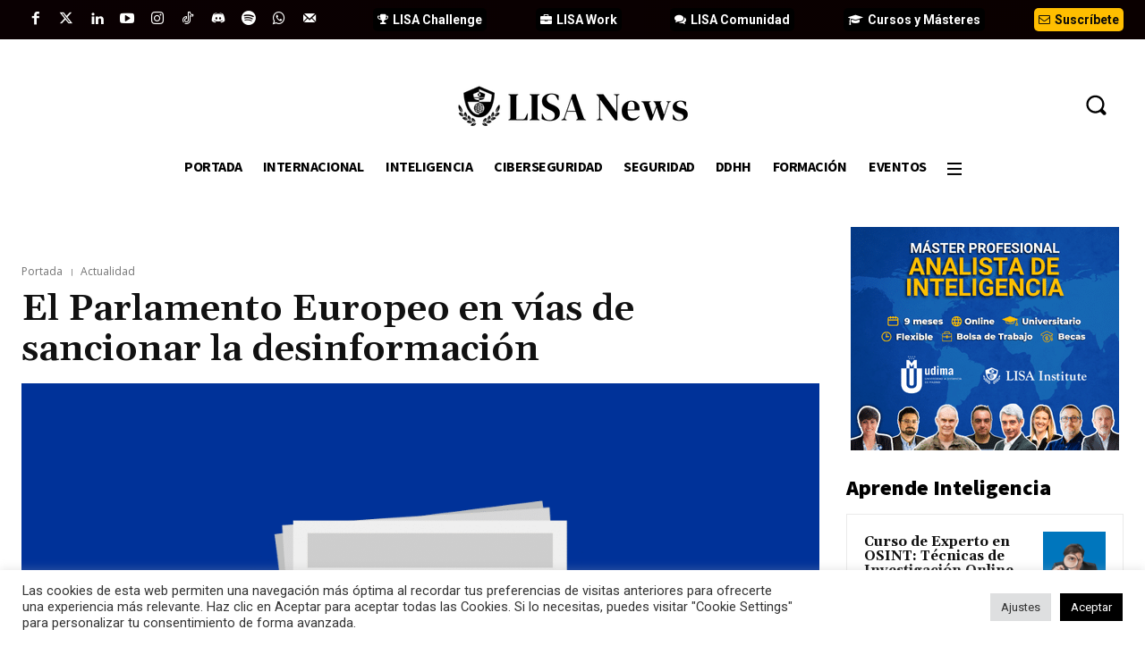

--- FILE ---
content_type: text/html; charset=UTF-8
request_url: https://www.lisanews.org/actualidad/parlamento-europeo-sancionar-desinformacion/
body_size: 120341
content:
<!doctype html >
<html lang="es">
<head>
    <meta charset="UTF-8" />
    <title>El Parlamento Europeo en vías de sancionar la desinformación - LISA News</title>
    <meta name="viewport" content="width=device-width, initial-scale=1.0">
    <link rel="pingback" href="https://www.lisanews.org/xmlrpc.php" />
    <meta name='robots' content='index, follow, max-image-preview:large, max-snippet:-1, max-video-preview:-1' />
<link rel="icon" type="image/png" href="https://www.lisanews.org/wp-content/uploads/2021/11/Isotipo-black-100-x-100-px.png"><link rel="apple-touch-icon" sizes="76x76" href="https://www.lisanews.org/wp-content/uploads/2021/11/Isotipo-black-100-x-100-px.png"/><link rel="apple-touch-icon" sizes="120x120" href="https://www.lisanews.org/wp-content/uploads/2021/11/Isotipo-black-100-x-100-px.png"/><link rel="apple-touch-icon" sizes="152x152" href="https://www.lisanews.org/wp-content/uploads/2021/11/Isotipo-black-100-x-100-px.png"/><link rel="apple-touch-icon" sizes="114x114" href="https://www.lisanews.org/wp-content/uploads/2021/11/Isotipo-black-100-x-100-px.png"/><link rel="apple-touch-icon" sizes="144x144" href="https://www.lisanews.org/wp-content/uploads/2021/11/Isotipo-black-100-x-100-px.png"/>
	<!-- This site is optimized with the Yoast SEO plugin v26.8 - https://yoast.com/product/yoast-seo-wordpress/ -->
	<meta name="description" content="Se ha aprobado en el Parlamento Europeo el borrador del informe sobre injerencias extranjeras de la UE, incluida la desinformación" />
	<link rel="canonical" href="https://www.lisanews.org/actualidad/parlamento-europeo-sancionar-desinformacion/" />
	<meta property="og:locale" content="es_ES" />
	<meta property="og:type" content="article" />
	<meta property="og:title" content="El Parlamento Europeo en vías de sancionar la desinformación - LISA News" />
	<meta property="og:description" content="Se ha aprobado en el Parlamento Europeo el borrador del informe sobre injerencias extranjeras de la UE, incluida la desinformación" />
	<meta property="og:url" content="https://www.lisanews.org/actualidad/parlamento-europeo-sancionar-desinformacion/" />
	<meta property="og:site_name" content="LISA News" />
	<meta property="article:publisher" content="https://www.facebook.com/LISAInstitute10/" />
	<meta property="article:published_time" content="2022-01-27T16:31:56+00:00" />
	<meta property="article:modified_time" content="2022-01-28T10:48:22+00:00" />
	<meta property="og:image" content="https://www.lisanews.org/wp-content/uploads/2022/01/parlamento-europeo-sancionar-desinformacion.png" />
	<meta property="og:image:width" content="1920" />
	<meta property="og:image:height" content="1080" />
	<meta property="og:image:type" content="image/png" />
	<meta name="author" content="LISA News" />
	<meta name="twitter:card" content="summary_large_image" />
	<meta name="twitter:creator" content="@LISA_Institute" />
	<meta name="twitter:site" content="@LISA_Institute" />
	<meta name="twitter:label1" content="Escrito por" />
	<meta name="twitter:data1" content="LISA News" />
	<meta name="twitter:label2" content="Tiempo de lectura" />
	<meta name="twitter:data2" content="4 minutos" />
	<script type="application/ld+json" class="yoast-schema-graph">{"@context":"https://schema.org","@graph":[{"@type":"Article","@id":"https://www.lisanews.org/actualidad/parlamento-europeo-sancionar-desinformacion/#article","isPartOf":{"@id":"https://www.lisanews.org/actualidad/parlamento-europeo-sancionar-desinformacion/"},"author":{"name":"LISA News","@id":"https://www.lisanews.org/#/schema/person/277e4e2a3bf11dbcfcd1ca8569381369"},"headline":"El Parlamento Europeo en vías de sancionar la desinformación","datePublished":"2022-01-27T16:31:56+00:00","dateModified":"2022-01-28T10:48:22+00:00","mainEntityOfPage":{"@id":"https://www.lisanews.org/actualidad/parlamento-europeo-sancionar-desinformacion/"},"wordCount":984,"commentCount":0,"publisher":{"@id":"https://www.lisanews.org/#organization"},"image":{"@id":"https://www.lisanews.org/actualidad/parlamento-europeo-sancionar-desinformacion/#primaryimage"},"thumbnailUrl":"https://www.lisanews.org/wp-content/uploads/2022/01/parlamento-europeo-sancionar-desinformacion.png","keywords":["desinformación","Union Europea"],"articleSection":["Actualidad","Ciberseguridad","Seguridad"],"inLanguage":"es","potentialAction":[{"@type":"CommentAction","name":"Comment","target":["https://www.lisanews.org/actualidad/parlamento-europeo-sancionar-desinformacion/#respond"]}]},{"@type":"WebPage","@id":"https://www.lisanews.org/actualidad/parlamento-europeo-sancionar-desinformacion/","url":"https://www.lisanews.org/actualidad/parlamento-europeo-sancionar-desinformacion/","name":"El Parlamento Europeo en vías de sancionar la desinformación - LISA News","isPartOf":{"@id":"https://www.lisanews.org/#website"},"primaryImageOfPage":{"@id":"https://www.lisanews.org/actualidad/parlamento-europeo-sancionar-desinformacion/#primaryimage"},"image":{"@id":"https://www.lisanews.org/actualidad/parlamento-europeo-sancionar-desinformacion/#primaryimage"},"thumbnailUrl":"https://www.lisanews.org/wp-content/uploads/2022/01/parlamento-europeo-sancionar-desinformacion.png","datePublished":"2022-01-27T16:31:56+00:00","dateModified":"2022-01-28T10:48:22+00:00","description":"Se ha aprobado en el Parlamento Europeo el borrador del informe sobre injerencias extranjeras de la UE, incluida la desinformación","breadcrumb":{"@id":"https://www.lisanews.org/actualidad/parlamento-europeo-sancionar-desinformacion/#breadcrumb"},"inLanguage":"es","potentialAction":[{"@type":"ReadAction","target":["https://www.lisanews.org/actualidad/parlamento-europeo-sancionar-desinformacion/"]}]},{"@type":"ImageObject","inLanguage":"es","@id":"https://www.lisanews.org/actualidad/parlamento-europeo-sancionar-desinformacion/#primaryimage","url":"https://www.lisanews.org/wp-content/uploads/2022/01/parlamento-europeo-sancionar-desinformacion.png","contentUrl":"https://www.lisanews.org/wp-content/uploads/2022/01/parlamento-europeo-sancionar-desinformacion.png","width":1920,"height":1080,"caption":"parlamento-europeo-sancionar-desinformacion"},{"@type":"BreadcrumbList","@id":"https://www.lisanews.org/actualidad/parlamento-europeo-sancionar-desinformacion/#breadcrumb","itemListElement":[{"@type":"ListItem","position":1,"name":"Portada","item":"https://www.lisanews.org/"},{"@type":"ListItem","position":2,"name":"El Parlamento Europeo en vías de sancionar la desinformación"}]},{"@type":"WebSite","@id":"https://www.lisanews.org/#website","url":"https://www.lisanews.org/","name":"LISA News","description":"Haciendo del mundo un lugar más seguro a través de la información","publisher":{"@id":"https://www.lisanews.org/#organization"},"potentialAction":[{"@type":"SearchAction","target":{"@type":"EntryPoint","urlTemplate":"https://www.lisanews.org/?s={search_term_string}"},"query-input":{"@type":"PropertyValueSpecification","valueRequired":true,"valueName":"search_term_string"}}],"inLanguage":"es"},{"@type":"Organization","@id":"https://www.lisanews.org/#organization","name":"LISA News","url":"https://www.lisanews.org/","logo":{"@type":"ImageObject","inLanguage":"es","@id":"https://www.lisanews.org/#/schema/logo/image/","url":"https://www.lisanews.org/wp-content/uploads/2023/03/Logo-LISA-News-544-x-180-px.png","contentUrl":"https://www.lisanews.org/wp-content/uploads/2023/03/Logo-LISA-News-544-x-180-px.png","width":544,"height":180,"caption":"LISA News"},"image":{"@id":"https://www.lisanews.org/#/schema/logo/image/"},"sameAs":["https://www.facebook.com/LISAInstitute10/","https://x.com/LISA_Institute","https://www.linkedin.com/company/lisa-institute/","https://www.instagram.com/lisa_institute/","https://www.youtube.com/c/LISAInstitute","https://open.spotify.com/show/4kdUYBAiDwFeioIwBuKTf7?si=WcVea6n1S5mTet9XpKjHUw","https://www.ivoox.com/podcast-lisa-news_sq_f11163475_1.html","https://discord.gg/wkKtfcnc3A"]},{"@type":"Person","@id":"https://www.lisanews.org/#/schema/person/277e4e2a3bf11dbcfcd1ca8569381369","name":"LISA News","image":{"@type":"ImageObject","inLanguage":"es","@id":"https://www.lisanews.org/#/schema/person/image/","url":"https://www.lisanews.org/wp-content/uploads/2021/11/LISA-News-144-x-144-px-96x96.png","contentUrl":"https://www.lisanews.org/wp-content/uploads/2021/11/LISA-News-144-x-144-px-96x96.png","caption":"LISA News"},"description":"Contenido creado por el Equipo de Redacción de LISA News con el apoyo del equipo docente de LISA Institute.","url":"https://www.lisanews.org/author/redaccion/"}]}</script>
	<!-- / Yoast SEO plugin. -->


<link rel='dns-prefetch' href='//www.lisanews.org' />
<link rel='dns-prefetch' href='//www.googletagmanager.com' />
<link rel='dns-prefetch' href='//fonts.googleapis.com' />
<link rel="alternate" type="application/rss+xml" title="LISA News &raquo; Feed" href="https://www.lisanews.org/feed/" />
<link rel="alternate" type="application/rss+xml" title="LISA News &raquo; Feed de los comentarios" href="https://www.lisanews.org/comments/feed/" />
<link rel="alternate" type="application/rss+xml" title="LISA News &raquo; Comentario El Parlamento Europeo en vías de sancionar la desinformación del feed" href="https://www.lisanews.org/actualidad/parlamento-europeo-sancionar-desinformacion/feed/" />
<link rel="alternate" title="oEmbed (JSON)" type="application/json+oembed" href="https://www.lisanews.org/wp-json/oembed/1.0/embed?url=https%3A%2F%2Fwww.lisanews.org%2Factualidad%2Fparlamento-europeo-sancionar-desinformacion%2F" />
<link rel="alternate" title="oEmbed (XML)" type="text/xml+oembed" href="https://www.lisanews.org/wp-json/oembed/1.0/embed?url=https%3A%2F%2Fwww.lisanews.org%2Factualidad%2Fparlamento-europeo-sancionar-desinformacion%2F&#038;format=xml" />
<style id='wp-img-auto-sizes-contain-inline-css' type='text/css'>
img:is([sizes=auto i],[sizes^="auto," i]){contain-intrinsic-size:3000px 1500px}
/*# sourceURL=wp-img-auto-sizes-contain-inline-css */
</style>
<style id='wp-emoji-styles-inline-css' type='text/css'>

	img.wp-smiley, img.emoji {
		display: inline !important;
		border: none !important;
		box-shadow: none !important;
		height: 1em !important;
		width: 1em !important;
		margin: 0 0.07em !important;
		vertical-align: -0.1em !important;
		background: none !important;
		padding: 0 !important;
	}
/*# sourceURL=wp-emoji-styles-inline-css */
</style>
<style id='wp-block-library-inline-css' type='text/css'>
:root{--wp-block-synced-color:#7a00df;--wp-block-synced-color--rgb:122,0,223;--wp-bound-block-color:var(--wp-block-synced-color);--wp-editor-canvas-background:#ddd;--wp-admin-theme-color:#007cba;--wp-admin-theme-color--rgb:0,124,186;--wp-admin-theme-color-darker-10:#006ba1;--wp-admin-theme-color-darker-10--rgb:0,107,160.5;--wp-admin-theme-color-darker-20:#005a87;--wp-admin-theme-color-darker-20--rgb:0,90,135;--wp-admin-border-width-focus:2px}@media (min-resolution:192dpi){:root{--wp-admin-border-width-focus:1.5px}}.wp-element-button{cursor:pointer}:root .has-very-light-gray-background-color{background-color:#eee}:root .has-very-dark-gray-background-color{background-color:#313131}:root .has-very-light-gray-color{color:#eee}:root .has-very-dark-gray-color{color:#313131}:root .has-vivid-green-cyan-to-vivid-cyan-blue-gradient-background{background:linear-gradient(135deg,#00d084,#0693e3)}:root .has-purple-crush-gradient-background{background:linear-gradient(135deg,#34e2e4,#4721fb 50%,#ab1dfe)}:root .has-hazy-dawn-gradient-background{background:linear-gradient(135deg,#faaca8,#dad0ec)}:root .has-subdued-olive-gradient-background{background:linear-gradient(135deg,#fafae1,#67a671)}:root .has-atomic-cream-gradient-background{background:linear-gradient(135deg,#fdd79a,#004a59)}:root .has-nightshade-gradient-background{background:linear-gradient(135deg,#330968,#31cdcf)}:root .has-midnight-gradient-background{background:linear-gradient(135deg,#020381,#2874fc)}:root{--wp--preset--font-size--normal:16px;--wp--preset--font-size--huge:42px}.has-regular-font-size{font-size:1em}.has-larger-font-size{font-size:2.625em}.has-normal-font-size{font-size:var(--wp--preset--font-size--normal)}.has-huge-font-size{font-size:var(--wp--preset--font-size--huge)}.has-text-align-center{text-align:center}.has-text-align-left{text-align:left}.has-text-align-right{text-align:right}.has-fit-text{white-space:nowrap!important}#end-resizable-editor-section{display:none}.aligncenter{clear:both}.items-justified-left{justify-content:flex-start}.items-justified-center{justify-content:center}.items-justified-right{justify-content:flex-end}.items-justified-space-between{justify-content:space-between}.screen-reader-text{border:0;clip-path:inset(50%);height:1px;margin:-1px;overflow:hidden;padding:0;position:absolute;width:1px;word-wrap:normal!important}.screen-reader-text:focus{background-color:#ddd;clip-path:none;color:#444;display:block;font-size:1em;height:auto;left:5px;line-height:normal;padding:15px 23px 14px;text-decoration:none;top:5px;width:auto;z-index:100000}html :where(.has-border-color){border-style:solid}html :where([style*=border-top-color]){border-top-style:solid}html :where([style*=border-right-color]){border-right-style:solid}html :where([style*=border-bottom-color]){border-bottom-style:solid}html :where([style*=border-left-color]){border-left-style:solid}html :where([style*=border-width]){border-style:solid}html :where([style*=border-top-width]){border-top-style:solid}html :where([style*=border-right-width]){border-right-style:solid}html :where([style*=border-bottom-width]){border-bottom-style:solid}html :where([style*=border-left-width]){border-left-style:solid}html :where(img[class*=wp-image-]){height:auto;max-width:100%}:where(figure){margin:0 0 1em}html :where(.is-position-sticky){--wp-admin--admin-bar--position-offset:var(--wp-admin--admin-bar--height,0px)}@media screen and (max-width:600px){html :where(.is-position-sticky){--wp-admin--admin-bar--position-offset:0px}}

/*# sourceURL=wp-block-library-inline-css */
</style><style id='wp-block-list-inline-css' type='text/css'>
ol,ul{box-sizing:border-box}:root :where(.wp-block-list.has-background){padding:1.25em 2.375em}
/*# sourceURL=https://www.lisanews.org/wp-includes/blocks/list/style.min.css */
</style>
<style id='wp-block-embed-inline-css' type='text/css'>
.wp-block-embed.alignleft,.wp-block-embed.alignright,.wp-block[data-align=left]>[data-type="core/embed"],.wp-block[data-align=right]>[data-type="core/embed"]{max-width:360px;width:100%}.wp-block-embed.alignleft .wp-block-embed__wrapper,.wp-block-embed.alignright .wp-block-embed__wrapper,.wp-block[data-align=left]>[data-type="core/embed"] .wp-block-embed__wrapper,.wp-block[data-align=right]>[data-type="core/embed"] .wp-block-embed__wrapper{min-width:280px}.wp-block-cover .wp-block-embed{min-height:240px;min-width:320px}.wp-block-embed{overflow-wrap:break-word}.wp-block-embed :where(figcaption){margin-bottom:1em;margin-top:.5em}.wp-block-embed iframe{max-width:100%}.wp-block-embed__wrapper{position:relative}.wp-embed-responsive .wp-has-aspect-ratio .wp-block-embed__wrapper:before{content:"";display:block;padding-top:50%}.wp-embed-responsive .wp-has-aspect-ratio iframe{bottom:0;height:100%;left:0;position:absolute;right:0;top:0;width:100%}.wp-embed-responsive .wp-embed-aspect-21-9 .wp-block-embed__wrapper:before{padding-top:42.85%}.wp-embed-responsive .wp-embed-aspect-18-9 .wp-block-embed__wrapper:before{padding-top:50%}.wp-embed-responsive .wp-embed-aspect-16-9 .wp-block-embed__wrapper:before{padding-top:56.25%}.wp-embed-responsive .wp-embed-aspect-4-3 .wp-block-embed__wrapper:before{padding-top:75%}.wp-embed-responsive .wp-embed-aspect-1-1 .wp-block-embed__wrapper:before{padding-top:100%}.wp-embed-responsive .wp-embed-aspect-9-16 .wp-block-embed__wrapper:before{padding-top:177.77%}.wp-embed-responsive .wp-embed-aspect-1-2 .wp-block-embed__wrapper:before{padding-top:200%}
/*# sourceURL=https://www.lisanews.org/wp-includes/blocks/embed/style.min.css */
</style>
<style id='wp-block-paragraph-inline-css' type='text/css'>
.is-small-text{font-size:.875em}.is-regular-text{font-size:1em}.is-large-text{font-size:2.25em}.is-larger-text{font-size:3em}.has-drop-cap:not(:focus):first-letter{float:left;font-size:8.4em;font-style:normal;font-weight:100;line-height:.68;margin:.05em .1em 0 0;text-transform:uppercase}body.rtl .has-drop-cap:not(:focus):first-letter{float:none;margin-left:.1em}p.has-drop-cap.has-background{overflow:hidden}:root :where(p.has-background){padding:1.25em 2.375em}:where(p.has-text-color:not(.has-link-color)) a{color:inherit}p.has-text-align-left[style*="writing-mode:vertical-lr"],p.has-text-align-right[style*="writing-mode:vertical-rl"]{rotate:180deg}
/*# sourceURL=https://www.lisanews.org/wp-includes/blocks/paragraph/style.min.css */
</style>
<style id='global-styles-inline-css' type='text/css'>
:root{--wp--preset--aspect-ratio--square: 1;--wp--preset--aspect-ratio--4-3: 4/3;--wp--preset--aspect-ratio--3-4: 3/4;--wp--preset--aspect-ratio--3-2: 3/2;--wp--preset--aspect-ratio--2-3: 2/3;--wp--preset--aspect-ratio--16-9: 16/9;--wp--preset--aspect-ratio--9-16: 9/16;--wp--preset--color--black: #000000;--wp--preset--color--cyan-bluish-gray: #abb8c3;--wp--preset--color--white: #ffffff;--wp--preset--color--pale-pink: #f78da7;--wp--preset--color--vivid-red: #cf2e2e;--wp--preset--color--luminous-vivid-orange: #ff6900;--wp--preset--color--luminous-vivid-amber: #fcb900;--wp--preset--color--light-green-cyan: #7bdcb5;--wp--preset--color--vivid-green-cyan: #00d084;--wp--preset--color--pale-cyan-blue: #8ed1fc;--wp--preset--color--vivid-cyan-blue: #0693e3;--wp--preset--color--vivid-purple: #9b51e0;--wp--preset--gradient--vivid-cyan-blue-to-vivid-purple: linear-gradient(135deg,rgb(6,147,227) 0%,rgb(155,81,224) 100%);--wp--preset--gradient--light-green-cyan-to-vivid-green-cyan: linear-gradient(135deg,rgb(122,220,180) 0%,rgb(0,208,130) 100%);--wp--preset--gradient--luminous-vivid-amber-to-luminous-vivid-orange: linear-gradient(135deg,rgb(252,185,0) 0%,rgb(255,105,0) 100%);--wp--preset--gradient--luminous-vivid-orange-to-vivid-red: linear-gradient(135deg,rgb(255,105,0) 0%,rgb(207,46,46) 100%);--wp--preset--gradient--very-light-gray-to-cyan-bluish-gray: linear-gradient(135deg,rgb(238,238,238) 0%,rgb(169,184,195) 100%);--wp--preset--gradient--cool-to-warm-spectrum: linear-gradient(135deg,rgb(74,234,220) 0%,rgb(151,120,209) 20%,rgb(207,42,186) 40%,rgb(238,44,130) 60%,rgb(251,105,98) 80%,rgb(254,248,76) 100%);--wp--preset--gradient--blush-light-purple: linear-gradient(135deg,rgb(255,206,236) 0%,rgb(152,150,240) 100%);--wp--preset--gradient--blush-bordeaux: linear-gradient(135deg,rgb(254,205,165) 0%,rgb(254,45,45) 50%,rgb(107,0,62) 100%);--wp--preset--gradient--luminous-dusk: linear-gradient(135deg,rgb(255,203,112) 0%,rgb(199,81,192) 50%,rgb(65,88,208) 100%);--wp--preset--gradient--pale-ocean: linear-gradient(135deg,rgb(255,245,203) 0%,rgb(182,227,212) 50%,rgb(51,167,181) 100%);--wp--preset--gradient--electric-grass: linear-gradient(135deg,rgb(202,248,128) 0%,rgb(113,206,126) 100%);--wp--preset--gradient--midnight: linear-gradient(135deg,rgb(2,3,129) 0%,rgb(40,116,252) 100%);--wp--preset--font-size--small: 11px;--wp--preset--font-size--medium: 20px;--wp--preset--font-size--large: 32px;--wp--preset--font-size--x-large: 42px;--wp--preset--font-size--regular: 15px;--wp--preset--font-size--larger: 50px;--wp--preset--spacing--20: 0.44rem;--wp--preset--spacing--30: 0.67rem;--wp--preset--spacing--40: 1rem;--wp--preset--spacing--50: 1.5rem;--wp--preset--spacing--60: 2.25rem;--wp--preset--spacing--70: 3.38rem;--wp--preset--spacing--80: 5.06rem;--wp--preset--shadow--natural: 6px 6px 9px rgba(0, 0, 0, 0.2);--wp--preset--shadow--deep: 12px 12px 50px rgba(0, 0, 0, 0.4);--wp--preset--shadow--sharp: 6px 6px 0px rgba(0, 0, 0, 0.2);--wp--preset--shadow--outlined: 6px 6px 0px -3px rgb(255, 255, 255), 6px 6px rgb(0, 0, 0);--wp--preset--shadow--crisp: 6px 6px 0px rgb(0, 0, 0);}:where(.is-layout-flex){gap: 0.5em;}:where(.is-layout-grid){gap: 0.5em;}body .is-layout-flex{display: flex;}.is-layout-flex{flex-wrap: wrap;align-items: center;}.is-layout-flex > :is(*, div){margin: 0;}body .is-layout-grid{display: grid;}.is-layout-grid > :is(*, div){margin: 0;}:where(.wp-block-columns.is-layout-flex){gap: 2em;}:where(.wp-block-columns.is-layout-grid){gap: 2em;}:where(.wp-block-post-template.is-layout-flex){gap: 1.25em;}:where(.wp-block-post-template.is-layout-grid){gap: 1.25em;}.has-black-color{color: var(--wp--preset--color--black) !important;}.has-cyan-bluish-gray-color{color: var(--wp--preset--color--cyan-bluish-gray) !important;}.has-white-color{color: var(--wp--preset--color--white) !important;}.has-pale-pink-color{color: var(--wp--preset--color--pale-pink) !important;}.has-vivid-red-color{color: var(--wp--preset--color--vivid-red) !important;}.has-luminous-vivid-orange-color{color: var(--wp--preset--color--luminous-vivid-orange) !important;}.has-luminous-vivid-amber-color{color: var(--wp--preset--color--luminous-vivid-amber) !important;}.has-light-green-cyan-color{color: var(--wp--preset--color--light-green-cyan) !important;}.has-vivid-green-cyan-color{color: var(--wp--preset--color--vivid-green-cyan) !important;}.has-pale-cyan-blue-color{color: var(--wp--preset--color--pale-cyan-blue) !important;}.has-vivid-cyan-blue-color{color: var(--wp--preset--color--vivid-cyan-blue) !important;}.has-vivid-purple-color{color: var(--wp--preset--color--vivid-purple) !important;}.has-black-background-color{background-color: var(--wp--preset--color--black) !important;}.has-cyan-bluish-gray-background-color{background-color: var(--wp--preset--color--cyan-bluish-gray) !important;}.has-white-background-color{background-color: var(--wp--preset--color--white) !important;}.has-pale-pink-background-color{background-color: var(--wp--preset--color--pale-pink) !important;}.has-vivid-red-background-color{background-color: var(--wp--preset--color--vivid-red) !important;}.has-luminous-vivid-orange-background-color{background-color: var(--wp--preset--color--luminous-vivid-orange) !important;}.has-luminous-vivid-amber-background-color{background-color: var(--wp--preset--color--luminous-vivid-amber) !important;}.has-light-green-cyan-background-color{background-color: var(--wp--preset--color--light-green-cyan) !important;}.has-vivid-green-cyan-background-color{background-color: var(--wp--preset--color--vivid-green-cyan) !important;}.has-pale-cyan-blue-background-color{background-color: var(--wp--preset--color--pale-cyan-blue) !important;}.has-vivid-cyan-blue-background-color{background-color: var(--wp--preset--color--vivid-cyan-blue) !important;}.has-vivid-purple-background-color{background-color: var(--wp--preset--color--vivid-purple) !important;}.has-black-border-color{border-color: var(--wp--preset--color--black) !important;}.has-cyan-bluish-gray-border-color{border-color: var(--wp--preset--color--cyan-bluish-gray) !important;}.has-white-border-color{border-color: var(--wp--preset--color--white) !important;}.has-pale-pink-border-color{border-color: var(--wp--preset--color--pale-pink) !important;}.has-vivid-red-border-color{border-color: var(--wp--preset--color--vivid-red) !important;}.has-luminous-vivid-orange-border-color{border-color: var(--wp--preset--color--luminous-vivid-orange) !important;}.has-luminous-vivid-amber-border-color{border-color: var(--wp--preset--color--luminous-vivid-amber) !important;}.has-light-green-cyan-border-color{border-color: var(--wp--preset--color--light-green-cyan) !important;}.has-vivid-green-cyan-border-color{border-color: var(--wp--preset--color--vivid-green-cyan) !important;}.has-pale-cyan-blue-border-color{border-color: var(--wp--preset--color--pale-cyan-blue) !important;}.has-vivid-cyan-blue-border-color{border-color: var(--wp--preset--color--vivid-cyan-blue) !important;}.has-vivid-purple-border-color{border-color: var(--wp--preset--color--vivid-purple) !important;}.has-vivid-cyan-blue-to-vivid-purple-gradient-background{background: var(--wp--preset--gradient--vivid-cyan-blue-to-vivid-purple) !important;}.has-light-green-cyan-to-vivid-green-cyan-gradient-background{background: var(--wp--preset--gradient--light-green-cyan-to-vivid-green-cyan) !important;}.has-luminous-vivid-amber-to-luminous-vivid-orange-gradient-background{background: var(--wp--preset--gradient--luminous-vivid-amber-to-luminous-vivid-orange) !important;}.has-luminous-vivid-orange-to-vivid-red-gradient-background{background: var(--wp--preset--gradient--luminous-vivid-orange-to-vivid-red) !important;}.has-very-light-gray-to-cyan-bluish-gray-gradient-background{background: var(--wp--preset--gradient--very-light-gray-to-cyan-bluish-gray) !important;}.has-cool-to-warm-spectrum-gradient-background{background: var(--wp--preset--gradient--cool-to-warm-spectrum) !important;}.has-blush-light-purple-gradient-background{background: var(--wp--preset--gradient--blush-light-purple) !important;}.has-blush-bordeaux-gradient-background{background: var(--wp--preset--gradient--blush-bordeaux) !important;}.has-luminous-dusk-gradient-background{background: var(--wp--preset--gradient--luminous-dusk) !important;}.has-pale-ocean-gradient-background{background: var(--wp--preset--gradient--pale-ocean) !important;}.has-electric-grass-gradient-background{background: var(--wp--preset--gradient--electric-grass) !important;}.has-midnight-gradient-background{background: var(--wp--preset--gradient--midnight) !important;}.has-small-font-size{font-size: var(--wp--preset--font-size--small) !important;}.has-medium-font-size{font-size: var(--wp--preset--font-size--medium) !important;}.has-large-font-size{font-size: var(--wp--preset--font-size--large) !important;}.has-x-large-font-size{font-size: var(--wp--preset--font-size--x-large) !important;}
/*# sourceURL=global-styles-inline-css */
</style>

<style id='classic-theme-styles-inline-css' type='text/css'>
/*! This file is auto-generated */
.wp-block-button__link{color:#fff;background-color:#32373c;border-radius:9999px;box-shadow:none;text-decoration:none;padding:calc(.667em + 2px) calc(1.333em + 2px);font-size:1.125em}.wp-block-file__button{background:#32373c;color:#fff;text-decoration:none}
/*# sourceURL=/wp-includes/css/classic-themes.min.css */
</style>
<link rel='stylesheet' id='cookie-law-info-css' href='https://www.lisanews.org/wp-content/plugins/cookie-law-info/legacy/public/css/cookie-law-info-public.css?ver=3.3.9.1' type='text/css' media='all' />
<link rel='stylesheet' id='cookie-law-info-gdpr-css' href='https://www.lisanews.org/wp-content/plugins/cookie-law-info/legacy/public/css/cookie-law-info-gdpr.css?ver=3.3.9.1' type='text/css' media='all' />
<link rel='stylesheet' id='td-plugin-multi-purpose-css' href='https://www.lisanews.org/wp-content/plugins/td-composer/td-multi-purpose/style.css?ver=9c5a7338c90cbd82cb580e34cffb127f' type='text/css' media='all' />
<link crossorigin="anonymous" rel='stylesheet' id='google-fonts-style-css' href='https://fonts.googleapis.com/css?family=Open+Sans%3A400%2C600%2C700%7CRoboto%3A400%2C600%2C700%7CGelasio%3A500%2C700%2C400%2C600%7CSource+Sans+Pro%3A400%2C700%2C600%2C900&#038;display=swap&#038;ver=12.7.4' type='text/css' media='all' />
<link rel='stylesheet' id='font_awesome-css' href='https://www.lisanews.org/wp-content/plugins/td-composer/assets/fonts/font-awesome/font-awesome.css?ver=9c5a7338c90cbd82cb580e34cffb127f' type='text/css' media='all' />
<link rel='stylesheet' id='td-multipurpose-css' href='https://www.lisanews.org/wp-content/plugins/td-composer/assets/fonts/td-multipurpose/td-multipurpose.css?ver=9c5a7338c90cbd82cb580e34cffb127f' type='text/css' media='all' />
<link rel='stylesheet' id='open_iconic-css' href='https://www.lisanews.org/wp-content/plugins/td-composer/assets/fonts/open-iconic/open-iconic.css?ver=9c5a7338c90cbd82cb580e34cffb127f' type='text/css' media='all' />
<link rel='stylesheet' id='td-theme-css' href='https://www.lisanews.org/wp-content/themes/Newspaper/style.css?ver=12.7.4' type='text/css' media='all' />
<style id='td-theme-inline-css' type='text/css'>@media (max-width:767px){.td-header-desktop-wrap{display:none}}@media (min-width:767px){.td-header-mobile-wrap{display:none}}</style>
<link rel='stylesheet' id='td-legacy-framework-front-style-css' href='https://www.lisanews.org/wp-content/plugins/td-composer/legacy/Newspaper/assets/css/td_legacy_main.css?ver=9c5a7338c90cbd82cb580e34cffb127f' type='text/css' media='all' />
<link rel='stylesheet' id='tdb_style_cloud_templates_front-css' href='https://www.lisanews.org/wp-content/plugins/td-cloud-library/assets/css/tdb_main.css?ver=496e217dc78570a2932146e73f7c4a14' type='text/css' media='all' />
<script type="text/javascript" src="https://www.lisanews.org/wp-includes/js/jquery/jquery.min.js?ver=3.7.1" id="jquery-core-js"></script>
<script type="text/javascript" src="https://www.lisanews.org/wp-includes/js/jquery/jquery-migrate.min.js?ver=3.4.1" id="jquery-migrate-js"></script>
<script type="text/javascript" id="cookie-law-info-js-extra">
/* <![CDATA[ */
var Cli_Data = {"nn_cookie_ids":[],"cookielist":[],"non_necessary_cookies":[],"ccpaEnabled":"","ccpaRegionBased":"","ccpaBarEnabled":"","strictlyEnabled":["necessary","obligatoire"],"ccpaType":"gdpr","js_blocking":"1","custom_integration":"","triggerDomRefresh":"","secure_cookies":""};
var cli_cookiebar_settings = {"animate_speed_hide":"500","animate_speed_show":"500","background":"#FFF","border":"#b1a6a6c2","border_on":"","button_1_button_colour":"#000000","button_1_button_hover":"#000000","button_1_link_colour":"#fff","button_1_as_button":"1","button_1_new_win":"","button_2_button_colour":"#333","button_2_button_hover":"#292929","button_2_link_colour":"#444","button_2_as_button":"","button_2_hidebar":"","button_3_button_colour":"#dedfe0","button_3_button_hover":"#b2b2b3","button_3_link_colour":"#333333","button_3_as_button":"1","button_3_new_win":"","button_4_button_colour":"#dedfe0","button_4_button_hover":"#b2b2b3","button_4_link_colour":"#333333","button_4_as_button":"1","button_7_button_colour":"#000000","button_7_button_hover":"#000000","button_7_link_colour":"#fff","button_7_as_button":"1","button_7_new_win":"","font_family":"inherit","header_fix":"","notify_animate_hide":"1","notify_animate_show":"","notify_div_id":"#cookie-law-info-bar","notify_position_horizontal":"right","notify_position_vertical":"bottom","scroll_close":"","scroll_close_reload":"","accept_close_reload":"","reject_close_reload":"","showagain_tab":"","showagain_background":"#fff","showagain_border":"#000","showagain_div_id":"#cookie-law-info-again","showagain_x_position":"100px","text":"#333333","show_once_yn":"","show_once":"10000","logging_on":"","as_popup":"","popup_overlay":"1","bar_heading_text":"","cookie_bar_as":"banner","popup_showagain_position":"bottom-right","widget_position":"left"};
var log_object = {"ajax_url":"https://www.lisanews.org/wp-admin/admin-ajax.php"};
//# sourceURL=cookie-law-info-js-extra
/* ]]> */
</script>
<script type="text/javascript" src="https://www.lisanews.org/wp-content/plugins/cookie-law-info/legacy/public/js/cookie-law-info-public.js?ver=3.3.9.1" id="cookie-law-info-js"></script>

<!-- Fragmento de código de la etiqueta de Google (gtag.js) añadida por Site Kit -->
<!-- Fragmento de código de Google Analytics añadido por Site Kit -->
<script type="text/javascript" src="https://www.googletagmanager.com/gtag/js?id=GT-MQX8DKB" id="google_gtagjs-js" async></script>
<script type="text/javascript" id="google_gtagjs-js-after">
/* <![CDATA[ */
window.dataLayer = window.dataLayer || [];function gtag(){dataLayer.push(arguments);}
gtag("set","linker",{"domains":["www.lisanews.org"]});
gtag("js", new Date());
gtag("set", "developer_id.dZTNiMT", true);
gtag("config", "GT-MQX8DKB", {"googlesitekit_post_type":"post"});
 window._googlesitekit = window._googlesitekit || {}; window._googlesitekit.throttledEvents = []; window._googlesitekit.gtagEvent = (name, data) => { var key = JSON.stringify( { name, data } ); if ( !! window._googlesitekit.throttledEvents[ key ] ) { return; } window._googlesitekit.throttledEvents[ key ] = true; setTimeout( () => { delete window._googlesitekit.throttledEvents[ key ]; }, 5 ); gtag( "event", name, { ...data, event_source: "site-kit" } ); }; 
//# sourceURL=google_gtagjs-js-after
/* ]]> */
</script>
<link rel="https://api.w.org/" href="https://www.lisanews.org/wp-json/" /><link rel="alternate" title="JSON" type="application/json" href="https://www.lisanews.org/wp-json/wp/v2/posts/4091" /><link rel="EditURI" type="application/rsd+xml" title="RSD" href="https://www.lisanews.org/xmlrpc.php?rsd" />
<meta name="generator" content="WordPress 6.9" />
<link rel='shortlink' href='https://www.lisanews.org/?p=4091' />
<meta name="generator" content="Site Kit by Google 1.170.0" />    <script>
        window.tdb_global_vars = {"wpRestUrl":"https:\/\/www.lisanews.org\/wp-json\/","permalinkStructure":"\/%category%\/%postname%\/"};
        window.tdb_p_autoload_vars = {"isAjax":false,"isAdminBarShowing":false,"autoloadStatus":"off","origPostEditUrl":null};
    </script>
    
    <style id="tdb-global-colors">:root{--accent-color:#fff}</style>

    
	
<!-- Metaetiquetas de Google AdSense añadidas por Site Kit -->
<meta name="google-adsense-platform-account" content="ca-host-pub-2644536267352236">
<meta name="google-adsense-platform-domain" content="sitekit.withgoogle.com">
<!-- Acabar con las metaetiquetas de Google AdSense añadidas por Site Kit -->
<link rel="amphtml" href="https://www.lisanews.org/actualidad/parlamento-europeo-sancionar-desinformacion/?amp=1">
<!-- JS generated by theme -->

<script type="text/javascript" id="td-generated-header-js">
    
    

	    var tdBlocksArray = []; //here we store all the items for the current page

	    // td_block class - each ajax block uses a object of this class for requests
	    function tdBlock() {
		    this.id = '';
		    this.block_type = 1; //block type id (1-234 etc)
		    this.atts = '';
		    this.td_column_number = '';
		    this.td_current_page = 1; //
		    this.post_count = 0; //from wp
		    this.found_posts = 0; //from wp
		    this.max_num_pages = 0; //from wp
		    this.td_filter_value = ''; //current live filter value
		    this.is_ajax_running = false;
		    this.td_user_action = ''; // load more or infinite loader (used by the animation)
		    this.header_color = '';
		    this.ajax_pagination_infinite_stop = ''; //show load more at page x
	    }

        // td_js_generator - mini detector
        ( function () {
            var htmlTag = document.getElementsByTagName("html")[0];

	        if ( navigator.userAgent.indexOf("MSIE 10.0") > -1 ) {
                htmlTag.className += ' ie10';
            }

            if ( !!navigator.userAgent.match(/Trident.*rv\:11\./) ) {
                htmlTag.className += ' ie11';
            }

	        if ( navigator.userAgent.indexOf("Edge") > -1 ) {
                htmlTag.className += ' ieEdge';
            }

            if ( /(iPad|iPhone|iPod)/g.test(navigator.userAgent) ) {
                htmlTag.className += ' td-md-is-ios';
            }

            var user_agent = navigator.userAgent.toLowerCase();
            if ( user_agent.indexOf("android") > -1 ) {
                htmlTag.className += ' td-md-is-android';
            }

            if ( -1 !== navigator.userAgent.indexOf('Mac OS X')  ) {
                htmlTag.className += ' td-md-is-os-x';
            }

            if ( /chrom(e|ium)/.test(navigator.userAgent.toLowerCase()) ) {
               htmlTag.className += ' td-md-is-chrome';
            }

            if ( -1 !== navigator.userAgent.indexOf('Firefox') ) {
                htmlTag.className += ' td-md-is-firefox';
            }

            if ( -1 !== navigator.userAgent.indexOf('Safari') && -1 === navigator.userAgent.indexOf('Chrome') ) {
                htmlTag.className += ' td-md-is-safari';
            }

            if( -1 !== navigator.userAgent.indexOf('IEMobile') ){
                htmlTag.className += ' td-md-is-iemobile';
            }

        })();

        var tdLocalCache = {};

        ( function () {
            "use strict";

            tdLocalCache = {
                data: {},
                remove: function (resource_id) {
                    delete tdLocalCache.data[resource_id];
                },
                exist: function (resource_id) {
                    return tdLocalCache.data.hasOwnProperty(resource_id) && tdLocalCache.data[resource_id] !== null;
                },
                get: function (resource_id) {
                    return tdLocalCache.data[resource_id];
                },
                set: function (resource_id, cachedData) {
                    tdLocalCache.remove(resource_id);
                    tdLocalCache.data[resource_id] = cachedData;
                }
            };
        })();

    
    
var td_viewport_interval_list=[{"limitBottom":767,"sidebarWidth":228},{"limitBottom":1018,"sidebarWidth":300},{"limitBottom":1140,"sidebarWidth":324}];
var td_animation_stack_effect="type0";
var tds_animation_stack=true;
var td_animation_stack_specific_selectors=".entry-thumb, img, .td-lazy-img";
var td_animation_stack_general_selectors=".td-animation-stack img, .td-animation-stack .entry-thumb, .post img, .td-animation-stack .td-lazy-img";
var tds_video_playing_one="enabled";
var tds_video_pause_hidden="enabled";
var tds_video_lazy="enabled";
var tdc_is_installed="yes";
var tdc_domain_active=false;
var td_ajax_url="https:\/\/www.lisanews.org\/wp-admin\/admin-ajax.php?td_theme_name=Newspaper&v=12.7.4";
var td_get_template_directory_uri="https:\/\/www.lisanews.org\/wp-content\/plugins\/td-composer\/legacy\/common";
var tds_snap_menu="";
var tds_logo_on_sticky="";
var tds_header_style="";
var td_please_wait="Por favor espera...";
var td_email_user_pass_incorrect="\u00a1Usuario o contrase\u00f1a incorrecta!";
var td_email_user_incorrect="\u00a1Correo electr\u00f3nico o nombre de usuario incorrecto!";
var td_email_incorrect="\u00a1Correo electr\u00f3nico incorrecto!";
var td_user_incorrect="Username incorrect!";
var td_email_user_empty="Email or username empty!";
var td_pass_empty="Pass empty!";
var td_pass_pattern_incorrect="Invalid Pass Pattern!";
var td_retype_pass_incorrect="Retyped Pass incorrect!";
var tds_more_articles_on_post_enable="";
var tds_more_articles_on_post_time_to_wait="";
var tds_more_articles_on_post_pages_distance_from_top=0;
var tds_captcha="";
var tds_theme_color_site_wide="#047bdc";
var tds_smart_sidebar="";
var tdThemeName="Newspaper";
var tdThemeNameWl="Newspaper";
var td_magnific_popup_translation_tPrev="Anterior (tecla de flecha izquierda)";
var td_magnific_popup_translation_tNext="Siguiente (tecla de flecha derecha)";
var td_magnific_popup_translation_tCounter="%curr% de %total%";
var td_magnific_popup_translation_ajax_tError="El contenido de %url% no pudo cargarse.";
var td_magnific_popup_translation_image_tError="La imagen #%curr% no pudo cargarse.";
var tdBlockNonce="ac55d6c54c";
var tdMobileMenu="enabled";
var tdMobileSearch="enabled";
var tdDateNamesI18n={"month_names":["enero","febrero","marzo","abril","mayo","junio","julio","agosto","septiembre","octubre","noviembre","diciembre"],"month_names_short":["Ene","Feb","Mar","Abr","May","Jun","Jul","Ago","Sep","Oct","Nov","Dic"],"day_names":["domingo","lunes","martes","mi\u00e9rcoles","jueves","viernes","s\u00e1bado"],"day_names_short":["Dom","Lun","Mar","Mi\u00e9","Jue","Vie","S\u00e1b"]};
var tdb_modal_confirm="Ahorrar";
var tdb_modal_cancel="Cancelar";
var tdb_modal_confirm_alt="S\u00ed";
var tdb_modal_cancel_alt="No";
var td_deploy_mode="deploy";
var td_ad_background_click_link="";
var td_ad_background_click_target="";
</script>


<!-- Header style compiled by theme -->

<style>:root{--td_excl_label:'EXCLUSIVO';--td_theme_color:#047bdc;--td_slider_text:rgba(4,123,220,0.7);--td_mobile_menu_color:#ffffff;--td_mobile_icons_color:#000000;--td_mobile_gradient_one_mob:#ffffff;--td_mobile_gradient_two_mob:#d8d8d8;--td_mobile_text_active_color:#febe2b;--td_mobile_button_background_mob:#000000;--td_mobile_button_color_mob:#ffbe00;--td_mobile_text_color:#000000;--td_mobile_background_size:auto;--td_login_text_color:#000000;--td_login_button_background:#000000;--td_login_button_color:#ffbe00;--td_login_hover_background:#000000;--td_login_hover_color:#ffbe00;--td_login_gradient_one:rgba(0,69,130,0.8);--td_login_gradient_two:rgba(38,134,146,0.8)}</style>

<!-- Global site tag (gtag.js) - Google Analytics -->
<script async src="https://www.googletagmanager.com/gtag/js?id=G-E1RW5QRL17"></script>
<script>
  window.dataLayer = window.dataLayer || [];
  function gtag(){dataLayer.push(arguments);}
  gtag('js', new Date());

  gtag('config', 'G-E1RW5QRL17');
</script>
<script async src="https://pagead2.googlesyndication.com/pagead/js/adsbygoogle.js?client=ca-pub-8167872244755788"
     crossorigin="anonymous"></script>

<!-- Meta Pixel Code -->
<script>
!function(f,b,e,v,n,t,s)
{if(f.fbq)return;n=f.fbq=function(){n.callMethod?
n.callMethod.apply(n,arguments):n.queue.push(arguments)};
if(!f._fbq)f._fbq=n;n.push=n;n.loaded=!0;n.version='2.0';
n.queue=[];t=b.createElement(e);t.async=!0;
t.src=v;s=b.getElementsByTagName(e)[0];
s.parentNode.insertBefore(t,s)}(window, document,'script',
'https://connect.facebook.net/en_US/fbevents.js');
fbq('init', '1083911898817386');
fbq('track', 'PageView');
</script>
<noscript><img height="1" width="1" style="display:none"
src="https://www.facebook.com/tr?id=1083911898817386&ev=PageView&noscript=1"
/></noscript>
<!-- End Meta Pixel Code -->

<meta name="facebook-domain-verification" content="t7s6fpp754iay9oxenzk16lj8jjqvm" /><link rel="icon" href="https://www.lisanews.org/wp-content/uploads/2021/11/Isotipo-black-100-x-100-px.png" sizes="32x32" />
<link rel="icon" href="https://www.lisanews.org/wp-content/uploads/2021/11/Isotipo-black-100-x-100-px.png" sizes="192x192" />
<link rel="apple-touch-icon" href="https://www.lisanews.org/wp-content/uploads/2021/11/Isotipo-black-100-x-100-px.png" />
<meta name="msapplication-TileImage" content="https://www.lisanews.org/wp-content/uploads/2021/11/Isotipo-black-100-x-100-px.png" />

<!-- Button style compiled by theme -->

<style>.tdm-btn-style1{background-color:#047bdc}.tdm-btn-style2:before{border-color:#047bdc}.tdm-btn-style2{color:#047bdc}.tdm-btn-style3{-webkit-box-shadow:0 2px 16px #047bdc;-moz-box-shadow:0 2px 16px #047bdc;box-shadow:0 2px 16px #047bdc}.tdm-btn-style3:hover{-webkit-box-shadow:0 4px 26px #047bdc;-moz-box-shadow:0 4px 26px #047bdc;box-shadow:0 4px 26px #047bdc}</style>

	<style id="tdw-css-placeholder"></style><link rel='stylesheet' id='cookie-law-info-table-css' href='https://www.lisanews.org/wp-content/plugins/cookie-law-info/legacy/public/css/cookie-law-info-table.css?ver=3.3.9.1' type='text/css' media='all' />
</head>

<body class="wp-singular post-template-default single single-post postid-4091 single-format-standard wp-theme-Newspaper parlamento-europeo-sancionar-desinformacion global-block-template-1 tdb_template_23 tdb-template  tdc-header-template  tdc-footer-template td-animation-stack-type0 td-full-layout" itemscope="itemscope" itemtype="https://schema.org/WebPage">

    <div class="td-scroll-up" data-style="style1"><i class="td-icon-menu-up"></i></div>
    <div class="td-menu-background" style="visibility:hidden"></div>
<div id="td-mobile-nav" style="visibility:hidden">
    <div class="td-mobile-container">
        <!-- mobile menu top section -->
        <div class="td-menu-socials-wrap">
            <!-- socials -->
            <div class="td-menu-socials">
                
        <span class="td-social-icon-wrap">
            <a target="_blank" href="https://www.facebook.com/LISAInstitute10/" title="Facebook">
                <i class="td-icon-font td-icon-facebook"></i>
                <span style="display: none">Facebook</span>
            </a>
        </span>
        <span class="td-social-icon-wrap">
            <a target="_blank" href="https://www.instagram.com/lisa_institute/" title="Instagram">
                <i class="td-icon-font td-icon-instagram"></i>
                <span style="display: none">Instagram</span>
            </a>
        </span>
        <span class="td-social-icon-wrap">
            <a target="_blank" href="https://www.linkedin.com/company/lisa-institute/" title="Linkedin">
                <i class="td-icon-font td-icon-linkedin"></i>
                <span style="display: none">Linkedin</span>
            </a>
        </span>
        <span class="td-social-icon-wrap">
            <a target="_blank" href="mailto:contacto@lisainstitute.com" title="Mail">
                <i class="td-icon-font td-icon-mail-1"></i>
                <span style="display: none">Mail</span>
            </a>
        </span>
        <span class="td-social-icon-wrap">
            <a target="_blank" href="https://open.spotify.com/show/4kdUYBAiDwFeioIwBuKTf7" title="Spotify">
                <i class="td-icon-font td-icon-spotify"></i>
                <span style="display: none">Spotify</span>
            </a>
        </span>
        <span class="td-social-icon-wrap">
            <a target="_blank" href="https://twitter.com/LISA_Institute" title="Twitter">
                <i class="td-icon-font td-icon-twitter"></i>
                <span style="display: none">Twitter</span>
            </a>
        </span>
        <span class="td-social-icon-wrap">
            <a target="_blank" href="https://www.youtube.com/c/LISAInstitute" title="Youtube">
                <i class="td-icon-font td-icon-youtube"></i>
                <span style="display: none">Youtube</span>
            </a>
        </span>            </div>
            <!-- close button -->
            <div class="td-mobile-close">
                <span><i class="td-icon-close-mobile"></i></span>
            </div>
        </div>

        <!-- login section -->
        
        <!-- menu section -->
        <div class="td-mobile-content">
            <div class="menu-menu-principal-container"><ul id="menu-menu-principal-3" class="td-mobile-main-menu"><li class="menu-item menu-item-type-post_type menu-item-object-page menu-item-home menu-item-first menu-item-335"><a href="https://www.lisanews.org/">Portada</a></li>
<li class="menu-item menu-item-type-taxonomy menu-item-object-category menu-item-97"><a href="https://www.lisanews.org/seccion/internacional/">Internacional</a></li>
<li class="menu-item menu-item-type-taxonomy menu-item-object-category menu-item-96"><a href="https://www.lisanews.org/seccion/inteligencia/">Inteligencia</a></li>
<li class="menu-item menu-item-type-taxonomy menu-item-object-category current-post-ancestor current-menu-parent current-post-parent menu-item-94"><a href="https://www.lisanews.org/seccion/ciberseguridad/">Ciberseguridad</a></li>
<li class="menu-item menu-item-type-taxonomy menu-item-object-category current-post-ancestor current-menu-parent current-post-parent menu-item-109"><a href="https://www.lisanews.org/seccion/seguridad/">Seguridad</a></li>
<li class="menu-item menu-item-type-taxonomy menu-item-object-category menu-item-1236"><a href="https://www.lisanews.org/seccion/derechos-humanos/">DDHH</a></li>
<li class="menu-item menu-item-type-taxonomy menu-item-object-category menu-item-95"><a href="https://www.lisanews.org/seccion/formacion/">Formación</a></li>
<li class="menu-item menu-item-type-taxonomy menu-item-object-post_tag menu-item-4208"><a href="https://www.lisanews.org/etiqueta/agenda/">Eventos</a></li>
<li class="menu-item menu-item-type-taxonomy menu-item-object-post_tag menu-item-112"><a href="https://www.lisanews.org/etiqueta/analisis/">Análisis</a></li>
<li class="menu-item menu-item-type-taxonomy menu-item-object-post_tag menu-item-115"><a href="https://www.lisanews.org/etiqueta/informes/">Informes</a></li>
</ul></div>        </div>
    </div>

    <!-- register/login section -->
    </div><div class="td-search-background" style="visibility:hidden"></div>
<div class="td-search-wrap-mob" style="visibility:hidden">
	<div class="td-drop-down-search">
		<form method="get" class="td-search-form" action="https://www.lisanews.org/">
			<!-- close button -->
			<div class="td-search-close">
				<span><i class="td-icon-close-mobile"></i></span>
			</div>
			<div role="search" class="td-search-input">
				<span>Buscar</span>
				<input id="td-header-search-mob" type="text" value="" name="s" autocomplete="off" />
			</div>
		</form>
		<div id="td-aj-search-mob" class="td-ajax-search-flex"></div>
	</div>
</div>
    <div id="td-outer-wrap" class="td-theme-wrap">

                    <div class="td-header-template-wrap" style="position: relative">
                                <div class="td-header-mobile-wrap ">
                    <div id="tdi_1" class="tdc-zone"><div class="tdc_zone tdi_2  wpb_row td-pb-row tdc-element-style"  >
<style scoped>.tdi_2{min-height:0}.tdi_2>.td-element-style:after{content:''!important;width:100%!important;height:100%!important;position:absolute!important;top:0!important;left:0!important;z-index:0!important;display:block!important;background-color:#ffffff!important}@media (max-width:767px){.tdi_2:before{content:'';display:block;width:100vw;height:100%;position:absolute;left:50%;transform:translateX(-50%);box-shadow:0px 2px 4px 0px rgba(0,0,0,0.06);z-index:20;pointer-events:none}@media (max-width:767px){.tdi_2:before{width:100%}}}</style>
<div class="tdi_1_rand_style td-element-style" ></div><div id="tdi_3" class="tdc-row"><div class="vc_row tdi_4  wpb_row td-pb-row" >
<style scoped>.tdi_4,.tdi_4 .tdc-columns{min-height:0}.tdi_4,.tdi_4 .tdc-columns{display:block}.tdi_4 .tdc-columns{width:100%}.tdi_4:before,.tdi_4:after{display:table}@media (max-width:767px){.tdi_4,.tdi_4 .tdc-columns{display:flex;flex-direction:row;flex-wrap:nowrap;justify-content:space-between;align-items:center}.tdi_4 .tdc-columns{width:100%}.tdi_4:before,.tdi_4:after{display:none}}</style><div class="vc_column tdi_6  wpb_column vc_column_container tdc-column td-pb-span12">
<style scoped>.tdi_6{vertical-align:baseline}.tdi_6>.wpb_wrapper,.tdi_6>.wpb_wrapper>.tdc-elements{display:block}.tdi_6>.wpb_wrapper>.tdc-elements{width:100%}.tdi_6>.wpb_wrapper>.vc_row_inner{width:auto}.tdi_6>.wpb_wrapper{width:auto;height:auto}@media (max-width:767px){.tdi_6>.wpb_wrapper,.tdi_6>.wpb_wrapper>.tdc-elements{display:flex;flex-direction:row;flex-wrap:nowrap;justify-content:space-between;align-items:center}.tdi_6>.wpb_wrapper>.tdc-elements{width:100%}.tdi_6>.wpb_wrapper>.vc_row_inner{width:auto}.tdi_6>.wpb_wrapper{width:100%;height:100%}.tdi_6{flex-grow:1}}</style><div class="wpb_wrapper" ><div class="td_block_wrap tdb_header_logo tdi_7 td-pb-border-top td_block_template_1 tdb-header-align"  data-td-block-uid="tdi_7" >
<style>.tdb-header-align{vertical-align:middle}.tdb_header_logo{margin-bottom:0;clear:none}.tdb_header_logo .tdb-logo-a,.tdb_header_logo h1{display:flex;pointer-events:auto;align-items:flex-start}.tdb_header_logo h1{margin:0;line-height:0}.tdb_header_logo .tdb-logo-img-wrap img{display:block}.tdb_header_logo .tdb-logo-svg-wrap+.tdb-logo-img-wrap{display:none}.tdb_header_logo .tdb-logo-svg-wrap svg{width:50px;display:block;transition:fill .3s ease}.tdb_header_logo .tdb-logo-text-wrap{display:flex}.tdb_header_logo .tdb-logo-text-title,.tdb_header_logo .tdb-logo-text-tagline{-webkit-transition:all 0.2s ease;transition:all 0.2s ease}.tdb_header_logo .tdb-logo-text-title{background-size:cover;background-position:center center;font-size:75px;font-family:serif;line-height:1.1;color:#222;white-space:nowrap}.tdb_header_logo .tdb-logo-text-tagline{margin-top:2px;font-size:12px;font-family:serif;letter-spacing:1.8px;line-height:1;color:#767676}.tdb_header_logo .tdb-logo-icon{position:relative;font-size:46px;color:#000}.tdb_header_logo .tdb-logo-icon-svg{line-height:0}.tdb_header_logo .tdb-logo-icon-svg svg{width:46px;height:auto}.tdb_header_logo .tdb-logo-icon-svg svg,.tdb_header_logo .tdb-logo-icon-svg svg *{fill:#000}.tdi_7{display:inline-block}.tdi_7 .tdb-logo-a,.tdi_7 h1{flex-direction:row;align-items:center;justify-content:flex-start}.tdi_7 .tdb-logo-svg-wrap{display:block}.tdi_7 .tdb-logo-svg-wrap+.tdb-logo-img-wrap{display:none}.tdi_7 .tdb-logo-text-tagline{margin-top:2px;margin-left:0;display:block}.tdi_7 .tdb-logo-text-title{display:block;text-transform:uppercase!important;}.tdi_7 .tdb-logo-text-wrap{flex-direction:column;align-items:center}.tdi_7 .tdb-logo-icon{top:0px;display:block}@media (max-width:767px){.tdb_header_logo .tdb-logo-text-title{font-size:36px}}@media (max-width:767px){.tdb_header_logo .tdb-logo-text-tagline{font-size:11px}}@media (max-width:767px){.tdi_7 .tdb-logo-img{max-width:200px}.tdi_7 .tdb-logo-img-wrap{display:block}.tdi_7 .tdb-logo-text-title{font-size:24px!important;line-height:48px!important;font-weight:600!important;}}</style><div class="tdb-block-inner td-fix-index"><a class="tdb-logo-a" href="https://www.lisanews.org/"><span class="tdb-logo-img-wrap"><img class="tdb-logo-img td-retina-data" data-retina="https://www.lisanews.org/wp-content/uploads/2021/11/Logo-provisional-LISA-News-544-x-180-px-300x99.png" src="https://www.lisanews.org/wp-content/uploads/2021/11/Logo-LISA-News-272-x-90-px.png" alt="Logo"  title=""  /></span></a></div></div> <!-- ./block --><div class="td_block_wrap tdb_mobile_search tdi_8 td-pb-border-top td_block_template_1 tdb-header-align"  data-td-block-uid="tdi_8" >
<style>@media (max-width:767px){.tdi_8{margin-right:-5px!important;justify-content:flex-end!important;text-align:right!important}}</style>
<style>.tdb_mobile_search{margin-bottom:0;clear:none}.tdb_mobile_search a{display:inline-block!important;position:relative;text-align:center;color:var(--td_theme_color,#4db2ec)}.tdb_mobile_search a>span{display:flex;align-items:center;justify-content:center}.tdb_mobile_search svg{height:auto}.tdb_mobile_search svg,.tdb_mobile_search svg *{fill:var(--td_theme_color,#4db2ec)}#tdc-live-iframe .tdb_mobile_search a{pointer-events:none}.td-search-opened{overflow:hidden}.td-search-opened #td-outer-wrap{position:static}.td-search-opened .td-search-wrap-mob{position:fixed;height:calc(100% + 1px)}.td-search-opened .td-drop-down-search{height:calc(100% + 1px);overflow-y:scroll;overflow-x:hidden}.tdi_8{display:inline-block;float:right;clear:none}.tdi_8 .tdb-block-inner{text-align:right}.tdi_8 .tdb-header-search-button-mob i{font-size:22px;width:55px;height:55px;line-height:55px}.tdi_8 .tdb-header-search-button-mob svg{width:22px}.tdi_8 .tdb-header-search-button-mob .tdb-mobile-search-icon-svg{width:55px;height:55px;display:flex;justify-content:center}.tdi_8 .tdb-header-search-button-mob{color:#000000}.tdi_8 .tdb-header-search-button-mob svg,.tdi_8 .tdb-header-search-button-mob svg *{fill:#000000}.tdi_8 .tdb-header-search-button-mob:hover{color:#000000}@media (max-width:767px){.tdi_8 .tdb-header-search-button-mob i{font-size:27px;width:54px;height:54px;line-height:54px}.tdi_8 .tdb-header-search-button-mob svg{width:27px}.tdi_8 .tdb-header-search-button-mob .tdb-mobile-search-icon-svg{width:54px;height:54px;display:flex;justify-content:center}}</style><div class="tdb-block-inner td-fix-index"><span class="tdb-header-search-button-mob dropdown-toggle" data-toggle="dropdown"><i class="tdb-mobile-search-icon td-icon-search"></i></span></div></div> <!-- ./block --><div class="td_block_wrap tdb_mobile_menu tdi_9 td-pb-border-top td_block_template_1 tdb-header-align"  data-td-block-uid="tdi_9" >
<style>@media (max-width:767px){.tdi_9{margin-right:-15px!important;justify-content:flex-end!important;text-align:right!important}}</style>
<style>.tdb_mobile_menu{margin-bottom:0;clear:none}.tdb_mobile_menu a{display:inline-block!important;position:relative;text-align:center;color:var(--td_theme_color,#4db2ec)}.tdb_mobile_menu a>span{display:flex;align-items:center;justify-content:center}.tdb_mobile_menu svg{height:auto}.tdb_mobile_menu svg,.tdb_mobile_menu svg *{fill:var(--td_theme_color,#4db2ec)}#tdc-live-iframe .tdb_mobile_menu a{pointer-events:none}.td-menu-mob-open-menu{overflow:hidden}.td-menu-mob-open-menu #td-outer-wrap{position:static}.tdi_9{display:inline-block;float:right;clear:none}.tdi_9 .tdb-block-inner{text-align:right}.tdi_9 .tdb-mobile-menu-button i{font-size:27px;width:54px;height:54px;line-height:54px}.tdi_9 .tdb-mobile-menu-button svg{width:27px}.tdi_9 .tdb-mobile-menu-button .tdb-mobile-menu-icon-svg{width:54px;height:54px}.tdi_9 .tdb-mobile-menu-button{color:#000000}.tdi_9 .tdb-mobile-menu-button svg,.tdi_9 .tdb-mobile-menu-button svg *{fill:#000000}.tdi_9 .tdb-mobile-menu-button:hover{color:#000000}.tdi_9 .tdb-mobile-menu-button:hover svg,.tdi_9 .tdb-mobile-menu-button:hover svg *{fill:#000000}@media (max-width:767px){.tdi_9 .tdb-mobile-menu-button i{width:67.5px;height:67.5px;line-height:67.5px}.tdi_9 .tdb-mobile-menu-button .tdb-mobile-menu-icon-svg{width:67.5px;height:67.5px}}</style><div class="tdb-block-inner td-fix-index"><span class="tdb-mobile-menu-button"><i class="tdb-mobile-menu-icon td-icon-mobile"></i></span></div></div> <!-- ./block --></div></div></div></div></div></div>                </div>
                
                    <div class="td-header-mobile-sticky-wrap tdc-zone-sticky-invisible tdc-zone-sticky-inactive" style="display: none">
                        <div id="tdi_10" class="tdc-zone"><div class="tdc_zone tdi_11  wpb_row td-pb-row" data-sticky-offset="0" >
<style scoped>.tdi_11{min-height:0}.td-header-mobile-sticky-wrap.td-header-active{opacity:1}.td-header-mobile-sticky-wrap{-webkit-transition:all 0.3s ease-in-out;-moz-transition:all 0.3s ease-in-out;-o-transition:all 0.3s ease-in-out;transition:all 0.3s ease-in-out}@media (max-width:767px){.tdi_11:before{content:'';display:block;width:100vw;height:100%;position:absolute;left:50%;transform:translateX(-50%);box-shadow:0px 2px 4px 0px rgba(0,0,0,0.06);z-index:20;pointer-events:none}.td-header-mobile-sticky-wrap{transform:translateY(-120%);-webkit-transform:translateY(-120%);-moz-transform:translateY(-120%);-ms-transform:translateY(-120%);-o-transform:translateY(-120%)}.td-header-mobile-sticky-wrap.td-header-active{transform:translateY(0);-webkit-transform:translateY(0);-moz-transform:translateY(0);-ms-transform:translateY(0);-o-transform:translateY(0)}@media (max-width:767px){.tdi_11:before{width:100%}}}</style><div id="tdi_12" class="tdc-row"><div class="vc_row tdi_13  wpb_row td-pb-row tdc-element-style tdc-row-content-vert-center" >
<style scoped>.tdi_13,.tdi_13 .tdc-columns{min-height:0}.tdi_13>.td-element-style:after{content:''!important;width:100%!important;height:100%!important;position:absolute!important;top:0!important;left:0!important;z-index:0!important;display:block!important;background-color:#ffffff!important}.tdi_13,.tdi_13 .tdc-columns{display:block}.tdi_13 .tdc-columns{width:100%}.tdi_13:before,.tdi_13:after{display:table}@media (min-width:767px){.tdi_13.tdc-row-content-vert-center,.tdi_13.tdc-row-content-vert-center .tdc-columns{display:flex;align-items:center;flex:1}.tdi_13.tdc-row-content-vert-bottom,.tdi_13.tdc-row-content-vert-bottom .tdc-columns{display:flex;align-items:flex-end;flex:1}.tdi_13.tdc-row-content-vert-center .td_block_wrap{vertical-align:middle}.tdi_13.tdc-row-content-vert-bottom .td_block_wrap{vertical-align:bottom}}</style>
<div class="tdi_12_rand_style td-element-style" ></div><div class="vc_column tdi_15  wpb_column vc_column_container tdc-column td-pb-span12 td-is-sticky">
<style scoped>.tdi_15{vertical-align:baseline}.tdi_15>.wpb_wrapper,.tdi_15>.wpb_wrapper>.tdc-elements{display:block}.tdi_15>.wpb_wrapper>.tdc-elements{width:100%}.tdi_15>.wpb_wrapper>.vc_row_inner{width:auto}.tdi_15>.wpb_wrapper{width:auto;height:auto}@media (max-width:767px){.tdi_15{vertical-align:top;flex-grow:1}.tdi_15>.wpb_wrapper,.tdi_15>.wpb_wrapper>.tdc-elements{min-height:1px;display:flex;flex-direction:row;flex-wrap:nowrap;justify-content:space-between;align-items:center}.tdi_15>.wpb_wrapper>.tdc-elements{width:100%}.tdi_15>.wpb_wrapper>.vc_row_inner{width:auto}.tdi_15>.wpb_wrapper{width:100%;height:100%}}</style><div class="wpb_wrapper" data-sticky-enabled-on="W3RydWUsdHJ1ZSx0cnVlLHRydWVd" data-sticky-offset="20" data-sticky-is-width-auto="W2ZhbHNlLGZhbHNlLGZhbHNlLGZhbHNlXQ=="><div class="td_block_wrap tdb_header_logo tdi_16 td-pb-border-top td_block_template_1 tdb-header-align"  data-td-block-uid="tdi_16" >
<style>.tdi_16 .tdb-logo-a,.tdi_16 h1{align-items:flex-start;justify-content:flex-start}.tdi_16 .tdb-logo-svg-wrap{display:block}.tdi_16 .tdb-logo-svg-wrap+.tdb-logo-img-wrap{display:none}.tdi_16 .tdb-logo-img-wrap{display:block}.tdi_16 .tdb-logo-text-tagline{margin-top:2px;margin-left:0;display:block}.tdi_16 .tdb-logo-text-title{display:block;text-transform:uppercase!important;}.tdi_16 .tdb-logo-text-wrap{flex-direction:column;align-items:flex-start}.tdi_16 .tdb-logo-icon{top:0px;display:block}@media (max-width:767px){.tdi_16 .tdb-logo-img{max-width:150px}.tdi_16 .tdb-logo-img-wrap{margin-top:0px;margin-bottom:0px;margin-right:1px;margin-left:0px}.tdi_16 .tdb-logo-img-wrap:first-child{margin-top:0;margin-left:0}.tdi_16 .tdb-logo-img-wrap:last-child{margin-bottom:0;margin-right:0}.tdi_16 .tdb-logo-text-title{font-size:24px!important;line-height:48px!important;font-weight:600!important;}}</style><div class="tdb-block-inner td-fix-index"><a class="tdb-logo-a" href="https://www.lisanews.org/"><span class="tdb-logo-img-wrap"><img class="tdb-logo-img td-retina-data" data-retina="https://www.lisanews.org/wp-content/uploads/2021/11/Logo-provisional-LISA-News-544-x-180-px-300x99.png" src="https://www.lisanews.org/wp-content/uploads/2021/11/Logo-LISA-News-272-x-90-px.png" alt="Logo"  title=""  /></span></a></div></div> <!-- ./block --><div class="td_block_wrap tdb_mobile_search tdi_17 td-pb-border-top td_block_template_1 tdb-header-align"  data-td-block-uid="tdi_17" >
<style>@media (max-width:767px){.tdi_17{margin-right:-100px!important}}</style>
<style>.tdi_17{display:inline-block;float:right;clear:none}.tdi_17 .tdb-block-inner{text-align:right}.tdi_17 .tdb-header-search-button-mob i{font-size:22px;width:55px;height:55px;line-height:55px}.tdi_17 .tdb-header-search-button-mob svg{width:22px}.tdi_17 .tdb-header-search-button-mob .tdb-mobile-search-icon-svg{width:55px;height:55px;display:flex;justify-content:center}.tdi_17 .tdb-header-search-button-mob{color:#000000}.tdi_17 .tdb-header-search-button-mob svg,.tdi_17 .tdb-header-search-button-mob svg *{fill:#000000}@media (max-width:767px){.tdi_17 .tdb-header-search-button-mob i{width:48.4px;height:48.4px;line-height:48.4px}.tdi_17 .tdb-header-search-button-mob .tdb-mobile-search-icon-svg{width:48.4px;height:48.4px;display:flex;justify-content:center}}</style><div class="tdb-block-inner td-fix-index"><span class="tdb-header-search-button-mob dropdown-toggle" data-toggle="dropdown"><i class="tdb-mobile-search-icon td-icon-search"></i></span></div></div> <!-- ./block --><div class="td_block_wrap tdb_mobile_menu tdi_18 td-pb-border-top td_block_template_1 tdb-header-align"  data-td-block-uid="tdi_18" >
<style>@media (max-width:767px){.tdi_18{margin-right:-15px!important}}</style>
<style>.tdi_18{display:inline-block;float:right;clear:none}.tdi_18 .tdb-block-inner{text-align:right}.tdi_18 .tdb-mobile-menu-button i{font-size:27px;width:54px;height:54px;line-height:54px}.tdi_18 .tdb-mobile-menu-button svg{width:27px}.tdi_18 .tdb-mobile-menu-button .tdb-mobile-menu-icon-svg{width:54px;height:54px}.tdi_18 .tdb-mobile-menu-button{color:#000000}.tdi_18 .tdb-mobile-menu-button svg,.tdi_18 .tdb-mobile-menu-button svg *{fill:#000000}@media (max-width:767px){.tdi_18 .tdb-mobile-menu-button i{width:51.3px;height:51.3px;line-height:51.3px}.tdi_18 .tdb-mobile-menu-button .tdb-mobile-menu-icon-svg{width:51.3px;height:51.3px}}</style><div class="tdb-block-inner td-fix-index"><span class="tdb-mobile-menu-button"><i class="tdb-mobile-menu-icon td-icon-mobile"></i></span></div></div> <!-- ./block --></div></div></div></div></div></div>                    </div>

                
                <div class="td-header-desktop-wrap ">
                    <div id="tdi_19" class="tdc-zone"><div class="tdc_zone tdi_20  wpb_row td-pb-row tdc-element-style"  >
<style scoped>.tdi_20{min-height:0}.tdi_20>.td-element-style:after{content:''!important;width:100%!important;height:100%!important;position:absolute!important;top:0!important;left:0!important;z-index:0!important;display:block!important;background-color:#ffffff!important}.td-header-desktop-wrap{position:relative}</style>
<div class="tdi_19_rand_style td-element-style" ></div><div id="tdi_21" class="tdc-row stretch_row_1400 td-stretch-content"><div class="vc_row tdi_22  wpb_row td-pb-row tdc-element-style" >
<style scoped>.tdi_22,.tdi_22 .tdc-columns{min-height:0}.tdi_22>.td-element-style:after{content:''!important;width:100%!important;height:100%!important;position:absolute!important;top:0!important;left:0!important;z-index:0!important;display:block!important;background:-webkit-linear-gradient(-90deg,#0a0000,#0a0002);background:linear-gradient(-90deg,#0a0000,#0a0002)}.tdi_22,.tdi_22 .tdc-columns{display:block}.tdi_22 .tdc-columns{width:100%}.tdi_22:before,.tdi_22:after{display:table}@media (min-width:768px){.tdi_22{margin-left:-10px;margin-right:-10px}.tdi_22 .tdc-row-video-background-error,.tdi_22>.vc_column,.tdi_22>.tdc-columns>.vc_column{padding-left:10px;padding-right:10px}}.tdi_22{padding-top:5px!important;padding-bottom:5px!important}.tdi_22 .td_block_wrap{text-align:left}</style>
<div class="tdi_21_rand_style td-element-style" ></div><div class="vc_column tdi_24  wpb_column vc_column_container tdc-column td-pb-span12">
<style scoped>.tdi_24{vertical-align:middle}.tdi_24>.wpb_wrapper,.tdi_24>.wpb_wrapper>.tdc-elements{display:block}.tdi_24>.wpb_wrapper>.tdc-elements{width:100%}.tdi_24>.wpb_wrapper>.vc_row_inner{width:auto}.tdi_24>.wpb_wrapper{width:auto;height:auto}.tdi_24{border-color:#0077db!important;border-style:solid!important;border-width:0!important}</style><div class="wpb_wrapper" ><div class="vc_row_inner tdi_26  vc_row vc_inner wpb_row td-pb-row" >
<style scoped>.tdi_26{position:relative!important;top:0;transform:none;-webkit-transform:none}.tdi_26,.tdi_26 .tdc-inner-columns{display:block}.tdi_26 .tdc-inner-columns{width:100%}</style><div class="vc_column_inner tdi_28  wpb_column vc_column_container tdc-inner-column td-pb-span12">
<style scoped>.tdi_28{vertical-align:baseline}.tdi_28 .vc_column-inner>.wpb_wrapper,.tdi_28 .vc_column-inner>.wpb_wrapper .tdc-elements{display:flex;flex-direction:row-reverse;flex-wrap:nowrap;justify-content:space-between;align-items:center}.tdi_28 .vc_column-inner>.wpb_wrapper .tdc-elements{width:100%}.tdi_28 .vc_column-inner,.tdi_28 .vc_column-inner>.wpb_wrapper{width:100%;height:100%}</style><div class="vc_column-inner"><div class="wpb_wrapper" ><div class="tdm_block td_block_wrap tdm_block_button tdi_29 tdm-block-button-inline tdm-content-horiz-left td-pb-border-top td_block_template_1"  data-td-block-uid="tdi_29"     >
<style>.tdm_block.tdm_block_button{margin-bottom:0}.tdm_block.tdm_block_button .tds-button{line-height:0}.tdm_block.tdm_block_button.tdm-block-button-inline{display:inline-block}.tdm_block.tdm_block_button.tdm-block-button-full,.tdm_block.tdm_block_button.tdm-block-button-full .tdm-btn{display:block}.tdi_29 .tdm-btn{height:auto;padding:5px}.tdi_29 .tdm-btn-icon{position:relative;top:-1px}@media (min-width:1019px) and (max-width:1140px){.tdi_29 .tdm-btn{height:auto;padding:6px}}</style>
<style>.tdi_30{padding:5px;height:auto;line-height:1;font-size:14px!important;font-weight:700!important}.tdi_30 i{font-size:13px}body .tdi_30 .tdm-btn-icon:first-child{margin-right:5px}body .tdi_30{background-color:#ffbe00}body .tdi_30:after{background-color:#000000}body .tdi_30 .tdm-btn-text,body .tdi_30 i{color:#0a0a0a}.tdi_30 svg{fill:#0a0a0a;fill:#0a0a0a}.tdi_30 svg *{fill:inherit;fill:inherit}body .tdi_30:hover .tdm-btn-text,body .tdi_30:hover i{color:#ffbe00;-webkit-text-fill-color:unset;background:transparent;transition:none}body .tdi_30:hover svg{fill:#ffbe00;fill:#ffbe00}body .tdi_30:hover svg *{fill:inherit;fill:inherit}body .tdi_30 i{color:#0a0a0a;-webkit-text-fill-color:unset;background:transparent}body .tdi_30:hover i{color:#ffbe00;-webkit-text-fill-color:unset;background:transparent;transition:none}body .tdi_30:before{border-color:rgba(255,255,255,0)}body .tdi_30:hover:before{border-color:#ffbe00}.tdi_30:before{border-width:1px;border-style:solid}.tdi_30,.tdi_30:before,.tdi_30:after{border-radius:5px}@media (min-width:1019px) and (max-width:1140px){.tdi_30{padding:6px;height:auto;line-height:1;font-size:12px!important}}@media (min-width:768px) and (max-width:1018px){.tdi_30 i{font-size:10px}.tdi_30{font-size:9px!important}}</style><div class="tds-button td-fix-index"><a href="https://lisainstitute.activehosted.com/f/77"  title="Suscríbete" class="tds-button2 tdm-btn tdm-btn-sm tdi_30 " ><i class="tdm-btn-icon tdc-font-fa tdc-font-fa-envelope-o"></i><span class="tdm-btn-text">Suscríbete</span></a></div></div><div class="tdm_block td_block_wrap tdm_block_button tdi_31 tdm-block-button-inline tdm-content-horiz-left td-pb-border-top td_block_template_1"  data-td-block-uid="tdi_31"     >
<style>.tdi_31{border-color:#ffffff!important;border-style:solid!important;border-width:0!important}</style>
<style>.tdi_31 .tdm-btn{height:auto;padding:5px}</style>
<style>.tdi_32{padding:5px;height:auto;line-height:1;font-size:14px!important;font-weight:700!important}.tdi_32 i{font-size:13px}body .tdi_32 .tdm-btn-icon:first-child{margin-right:5px}body .tdi_32{background-color:#000000}body .tdi_32:after{background-color:#ffbe00}body .tdi_32 .tdm-btn-text,body .tdi_32 i{color:#ffffff}.tdi_32 svg{fill:#ffffff;fill:#ffffff}.tdi_32 svg *{fill:inherit;fill:inherit}body .tdi_32:hover .tdm-btn-text,body .tdi_32:hover i{color:#000000;-webkit-text-fill-color:unset;background:transparent;transition:none}body .tdi_32:hover svg{fill:#000000;fill:#000000}body .tdi_32:hover svg *{fill:inherit;fill:inherit}body .tdi_32 i{color:#ffffff;-webkit-text-fill-color:unset;background:transparent}body .tdi_32:hover i{color:#000000;-webkit-text-fill-color:unset;background:transparent;transition:none}.tdi_32:before{border-width:0px;border-style:solid}.tdi_32,.tdi_32:before,.tdi_32:after{border-radius:5px}@media (min-width:1019px) and (max-width:1140px){.tdi_32{font-size:12px!important}}@media (min-width:768px) and (max-width:1018px){.tdi_32{font-size:9px!important}}</style><div class="tds-button td-fix-index"><a href="https://www.lisainstitute.com/"  title="Cursos y Másteres" class="tds-button2 tdm-btn tdm-btn-sm tdi_32 " ><i class="tdm-btn-icon tdc-font-fa tdc-font-fa-mortar-board-graduation"></i><span class="tdm-btn-text">Cursos y Másteres</span></a></div></div><div class="tdm_block td_block_wrap tdm_block_button tdi_33 tdm-block-button-inline tdm-content-horiz-left td-pb-border-top td_block_template_1"  data-td-block-uid="tdi_33"     >
<style>.tdi_33{border-color:#ffffff!important;border-style:solid!important;border-width:0!important}</style>
<style>.tdi_33 .tdm-btn{height:auto;padding:5px}.tdi_33 .tdm-btn-icon{position:relative;top:-1px}</style>
<style>.tdi_34{padding:5px;height:auto;line-height:1;font-size:14px!important;font-weight:700!important}.tdi_34 i{font-size:13px}body .tdi_34 .tdm-btn-icon:first-child{margin-right:5px}body .tdi_34{background-color:#000000}body .tdi_34:after{background-color:#ffbe00}body .tdi_34 .tdm-btn-text,body .tdi_34 i{color:#ffffff}.tdi_34 svg{fill:#ffffff;fill:#ffffff}.tdi_34 svg *{fill:inherit;fill:inherit}body .tdi_34:hover .tdm-btn-text,body .tdi_34:hover i{color:#000000;-webkit-text-fill-color:unset;background:transparent;transition:none}body .tdi_34:hover svg{fill:#000000;fill:#000000}body .tdi_34:hover svg *{fill:inherit;fill:inherit}body .tdi_34 i{color:#ffffff;-webkit-text-fill-color:unset;background:transparent}body .tdi_34:hover i{color:#000000;-webkit-text-fill-color:unset;background:transparent;transition:none}.tdi_34:before{border-width:0px;border-style:solid}.tdi_34,.tdi_34:before,.tdi_34:after{border-radius:5px}@media (min-width:1019px) and (max-width:1140px){.tdi_34{font-size:12px!important}}@media (min-width:768px) and (max-width:1018px){.tdi_34{font-size:9px!important}}</style><div class="tds-button td-fix-index"><a href="https://discord.gg/lisa-comunidad-934391017937993788"  title="LISA Comunidad" class="tds-button2 tdm-btn tdm-btn-sm tdi_34 " ><i class="tdm-btn-icon tdc-font-fa tdc-font-fa-comments"></i><span class="tdm-btn-text">LISA Comunidad</span></a></div></div><div class="tdm_block td_block_wrap tdm_block_button tdi_35 tdm-block-button-inline tdm-content-horiz-left td-pb-border-top td_block_template_1"  data-td-block-uid="tdi_35"     >
<style>.tdi_35{border-color:#ffffff!important;border-style:solid!important;border-width:0!important}</style>
<style>.tdi_35 .tdm-btn{height:auto;padding:5px}</style>
<style>.tdi_36{padding:5px;height:auto;line-height:1;font-size:14px!important;font-weight:700!important}.tdi_36 i{font-size:13px}body .tdi_36 .tdm-btn-icon:first-child{margin-right:5px}body .tdi_36{background-color:#000000}body .tdi_36:after{background-color:#ffbe00}body .tdi_36 .tdm-btn-text,body .tdi_36 i{color:#ffffff}.tdi_36 svg{fill:#ffffff;fill:#ffffff}.tdi_36 svg *{fill:inherit;fill:inherit}body .tdi_36:hover .tdm-btn-text,body .tdi_36:hover i{color:#000000;-webkit-text-fill-color:unset;background:transparent;transition:none}body .tdi_36:hover svg{fill:#000000;fill:#000000}body .tdi_36:hover svg *{fill:inherit;fill:inherit}body .tdi_36 i{color:#ffffff;-webkit-text-fill-color:unset;background:transparent}body .tdi_36:hover i{color:#000000;-webkit-text-fill-color:unset;background:transparent;transition:none}.tdi_36:before{border-width:0px;border-style:solid}.tdi_36,.tdi_36:before,.tdi_36:after{border-radius:5px}@media (min-width:1019px) and (max-width:1140px){.tdi_36{font-size:12px!important}}@media (min-width:768px) and (max-width:1018px){.tdi_36{font-size:9px!important}}</style><div class="tds-button td-fix-index"><a href="https://discord.gg/eS3FVY9Qzv"  title="LISA Work" class="tds-button2 tdm-btn tdm-btn-sm tdi_36 " ><i class="tdm-btn-icon tdc-font-fa tdc-font-fa-briefcase"></i><span class="tdm-btn-text">LISA Work</span></a></div></div><div class="tdm_block td_block_wrap tdm_block_button tdi_37 tdm-block-button-inline tdm-content-horiz-left td-pb-border-top td_block_template_1"  data-td-block-uid="tdi_37"     >
<style>.tdi_37{border-color:#ffffff!important;border-style:solid!important;border-width:0!important}</style>
<style>.tdi_37 .tdm-btn{height:auto;padding:5px}.tdi_37 .tdm-btn-icon{position:relative;top:-1px}</style>
<style>.tdi_38{padding:5px;height:auto;line-height:1;font-size:14px!important;font-weight:700!important}.tdi_38 i{font-size:13px}body .tdi_38 .tdm-btn-icon:first-child{margin-right:5px}body .tdi_38{background-color:#000000}body .tdi_38:after{background-color:#ffbe00}body .tdi_38 .tdm-btn-text,body .tdi_38 i{color:#ffffff}.tdi_38 svg{fill:#ffffff;fill:#ffffff}.tdi_38 svg *{fill:inherit;fill:inherit}body .tdi_38:hover .tdm-btn-text,body .tdi_38:hover i{color:#000000;-webkit-text-fill-color:unset;background:transparent;transition:none}body .tdi_38:hover svg{fill:#000000;fill:#000000}body .tdi_38:hover svg *{fill:inherit;fill:inherit}body .tdi_38 i{color:#ffffff;-webkit-text-fill-color:unset;background:transparent}body .tdi_38:hover i{color:#000000;-webkit-text-fill-color:unset;background:transparent;transition:none}.tdi_38:before{border-width:0px;border-style:solid}.tdi_38,.tdi_38:before,.tdi_38:after{border-radius:5px}@media (min-width:1019px) and (max-width:1140px){.tdi_38{font-size:12px!important}}@media (min-width:768px) and (max-width:1018px){.tdi_38{font-size:9px!important}}</style><div class="tds-button td-fix-index"><a href="https://www.lisanews.org/inteligencia/lisa-challenge-impulsando-el-talento-mediante-retos-con-premio/"  title="LISA Challenge" class="tds-button2 tdm-btn tdm-btn-sm tdi_38 " ><i class="tdm-btn-icon tdc-font-fa tdc-font-fa-trophy"></i><span class="tdm-btn-text">LISA Challenge</span></a></div></div><div class="tdm_block td_block_wrap tdm_block_socials tdi_39 tdm-inline-block tdm-content-horiz-left td-pb-border-top td_block_template_1"  data-td-block-uid="tdi_39" >
<style>.tdi_39{margin-top:-!important;margin-bottom:-!important}@media (min-width:768px) and (max-width:1018px){.tdi_39{justify-content:center!important;text-align:center!important;position:relative}}@media (min-width:1019px) and (max-width:1140px){.tdi_39{justify-content:center!important;text-align:center!important}}</style>
<style>.tdm_block.tdm_block_socials{margin-bottom:0}.tdm-social-wrapper{*zoom:1}.tdm-social-wrapper:before,.tdm-social-wrapper:after{display:table;content:'';line-height:0}.tdm-social-wrapper:after{clear:both}.tdm-social-item-wrap{display:inline-block}.tdm-social-item{position:relative;display:inline-flex;align-items:center;justify-content:center;vertical-align:middle;-webkit-transition:all 0.2s;transition:all 0.2s;text-align:center;-webkit-transform:translateZ(0);transform:translateZ(0)}.tdm-social-item i{font-size:14px;color:var(--td_theme_color,#4db2ec);-webkit-transition:all 0.2s;transition:all 0.2s}.tdm-social-text{display:none;margin-top:-1px;vertical-align:middle;font-size:13px;color:var(--td_theme_color,#4db2ec);-webkit-transition:all 0.2s;transition:all 0.2s}.tdm-social-item-wrap:hover i,.tdm-social-item-wrap:hover .tdm-social-text{color:#000}.tdm-social-item-wrap:last-child .tdm-social-text{margin-right:0!important}</style>
<div class="tdi_39_rand_style td-element-style">
<div class="td-element-style-before"><style>
/* portrait */
@media (min-width: 768px) and (max-width: 1018px)
{
.tdi_39_rand_style > .td-element-style-before{
content:'' !important;
width:100% !important;
height:100% !important;
position:absolute !important;
top:0 !important;
left:0 !important;
display:block !important;
z-index:0 !important;
background-position:center center !important;
background-size:cover !important;
}
}
</style></div><style> </style></div>
<style>.tdi_40 .tdm-social-item i{font-size:16px;vertical-align:middle;line-height:32px}.tdi_40 .tdm-social-item i.td-icon-linkedin,.tdi_40 .tdm-social-item i.td-icon-pinterest,.tdi_40 .tdm-social-item i.td-icon-blogger,.tdi_40 .tdm-social-item i.td-icon-vimeo{font-size:12.8px}.tdi_40 .tdm-social-item{width:32px;height:32px;margin:1px 2px 1px 0}.tdi_40 .tdm-social-item-wrap:last-child .tdm-social-item{margin-right:0!important}.tdi_40 .tdm-social-item i,.tds-team-member2 .tdi_40.tds-social1 .tdm-social-item i{color:#ffffff}.tdi_40 .tdm-social-item-wrap:hover i,.tds-team-member2 .tdi_40.tds-social1 .tdm-social-item:hover i{color:#febe2b}.tdi_40 .tdm-social-text{display:none;margin-left:2px;margin-right:18px}@media (min-width:1019px) and (max-width:1140px){.tdi_40 .tdm-social-item i{font-size:13px;vertical-align:middle;line-height:26px}.tdi_40 .tdm-social-item i.td-icon-linkedin,.tdi_40 .tdm-social-item i.td-icon-pinterest,.tdi_40 .tdm-social-item i.td-icon-blogger,.tdi_40 .tdm-social-item i.td-icon-vimeo{font-size:10.4px}.tdi_40 .tdm-social-item{width:26px;height:26px;margin:0.5px 1px 0.5px 0}}@media (min-width:768px) and (max-width:1018px){.tdi_40 .tdm-social-item i{font-size:11px;vertical-align:middle;line-height:22px}.tdi_40 .tdm-social-item i.td-icon-linkedin,.tdi_40 .tdm-social-item i.td-icon-pinterest,.tdi_40 .tdm-social-item i.td-icon-blogger,.tdi_40 .tdm-social-item i.td-icon-vimeo{font-size:8.8px}.tdi_40 .tdm-social-item{width:22px;height:22px}}</style><div class="tdm-social-wrapper tds-social1 tdi_40"><div class="tdm-social-item-wrap"><a href="https://www.facebook.com/LISAInstitute10/"  target="_blank"  title="Facebook" class="tdm-social-item"><i class="td-icon-font td-icon-facebook"></i><span style="display: none">Facebook</span></a></div><div class="tdm-social-item-wrap"><a href="https://twitter.com/LISA_Institute"  target="_blank"  title="Twitter" class="tdm-social-item"><i class="td-icon-font td-icon-twitter"></i><span style="display: none">Twitter</span></a></div><div class="tdm-social-item-wrap"><a href="https://www.linkedin.com/company/lisa-institute/"  target="_blank"  title="Linkedin" class="tdm-social-item"><i class="td-icon-font td-icon-linkedin"></i><span style="display: none">Linkedin</span></a></div><div class="tdm-social-item-wrap"><a href="https://www.youtube.com/c/LISAInstitute"  target="_blank"  title="Youtube" class="tdm-social-item"><i class="td-icon-font td-icon-youtube"></i><span style="display: none">Youtube</span></a></div><div class="tdm-social-item-wrap"><a href="https://www.instagram.com/lisa_institute/"  target="_blank"  title="Instagram" class="tdm-social-item"><i class="td-icon-font td-icon-instagram"></i><span style="display: none">Instagram</span></a></div><div class="tdm-social-item-wrap"><a href="https://www.tiktok.com/@lisa_institute"  target="_blank"  title="Tiktok" class="tdm-social-item"><i class="td-icon-font td-icon-tiktok"></i><span style="display: none">Tiktok</span></a></div><div class="tdm-social-item-wrap"><a href="https://discord.com/invite/TEvyJhyB2N"  target="_blank"  title="Discord" class="tdm-social-item"><i class="td-icon-font td-icon-discord"></i><span style="display: none">Discord</span></a></div><div class="tdm-social-item-wrap"><a href="https://open.spotify.com/show/30gGh7KZrR8jVhPcYISoJg?si=03972f83d506435b"  target="_blank"  title="Spotify" class="tdm-social-item"><i class="td-icon-font td-icon-spotify"></i><span style="display: none">Spotify</span></a></div><div class="tdm-social-item-wrap"><a href="https://api.whatsapp.com/send/?phone=34673787675&amp;text=Hola%2C+quiero+hablar+con+el+Equipo+de+LISA+News."  target="_blank"  title="Whatsapp" class="tdm-social-item"><i class="td-icon-font td-icon-whatsapp"></i><span style="display: none">Whatsapp</span></a></div><div class="tdm-social-item-wrap"><a href="https://lisainstitute.zendesk.com/hc/es/requests/new"  target="_blank"  title="Mail-1" class="tdm-social-item"><i class="td-icon-font td-icon-mail-1"></i><span style="display: none">Mail-1</span></a></div></div></div></div></div></div></div></div></div></div></div><div id="tdi_41" class="tdc-row stretch_row_1600 td-stretch-content"><div class="vc_row tdi_42  wpb_row td-pb-row tdc-row-content-vert-center" >
<style scoped>.tdi_42,.tdi_42 .tdc-columns{min-height:0}.tdi_42,.tdi_42 .tdc-columns{display:block}.tdi_42 .tdc-columns{width:100%}.tdi_42:before,.tdi_42:after{display:table}@media (min-width:768px){.tdi_42{margin-left:-10px;margin-right:-10px}.tdi_42 .tdc-row-video-background-error,.tdi_42>.vc_column,.tdi_42>.tdc-columns>.vc_column{padding-left:10px;padding-right:10px}}@media (min-width:767px){.tdi_42.tdc-row-content-vert-center,.tdi_42.tdc-row-content-vert-center .tdc-columns{display:flex;align-items:center;flex:1}.tdi_42.tdc-row-content-vert-bottom,.tdi_42.tdc-row-content-vert-bottom .tdc-columns{display:flex;align-items:flex-end;flex:1}.tdi_42.tdc-row-content-vert-center .td_block_wrap{vertical-align:middle}.tdi_42.tdc-row-content-vert-bottom .td_block_wrap{vertical-align:bottom}}.tdi_42{margin-top:30px!important}.tdi_42 .td_block_wrap{text-align:left}</style><div class="vc_column tdi_44  wpb_column vc_column_container tdc-column td-pb-span4">
<style scoped>.tdi_44{vertical-align:baseline}.tdi_44>.wpb_wrapper,.tdi_44>.wpb_wrapper>.tdc-elements{display:block}.tdi_44>.wpb_wrapper>.tdc-elements{width:100%}.tdi_44>.wpb_wrapper>.vc_row_inner{width:auto}.tdi_44>.wpb_wrapper{width:auto;height:auto}</style><div class="wpb_wrapper" ></div></div><div class="vc_column tdi_46  wpb_column vc_column_container tdc-column td-pb-span4">
<style scoped>.tdi_46{vertical-align:baseline}.tdi_46>.wpb_wrapper,.tdi_46>.wpb_wrapper>.tdc-elements{display:block}.tdi_46>.wpb_wrapper>.tdc-elements{width:100%}.tdi_46>.wpb_wrapper>.vc_row_inner{width:auto}.tdi_46>.wpb_wrapper{width:auto;height:auto}</style><div class="wpb_wrapper" ><div class="td_block_wrap tdb_header_logo tdi_47 td-pb-border-top td_block_template_1 tdb-header-align"  data-td-block-uid="tdi_47" >
<style>.tdi_47{margin-bottom:-5px!important;justify-content:center!important;text-align:center!important;position:relative}@media (min-width:768px) and (max-width:1018px){.tdi_47{margin-bottom:0px!important}}</style>
<style>.tdi_47 .tdb-logo-a,.tdi_47 h1{flex-direction:column;align-items:center}.tdi_47 .tdb-logo-svg-wrap{display:none}.tdi_47 .tdb-logo-svg-wrap+.tdb-logo-img-wrap{display:block}.tdi_47 .tdb-logo-text-tagline{margin-top:2px;margin-left:0;display:none;font-family:Source Sans Pro!important;}.tdi_47 .tdb-logo-text-title{display:none;font-family:Gelasio!important;font-size:60px!important;font-weight:500!important;text-transform:uppercase!important;}.tdi_47 .tdb-logo-text-wrap{flex-direction:column;align-items:center}.tdi_47 .tdb-logo-icon{top:0px;display:none}@media (min-width:1019px) and (max-width:1140px){.tdi_47 .tdb-logo-text-title{font-size:40px!important;}}@media (min-width:768px) and (max-width:1018px){.tdi_47 .tdb-logo-text-title{font-size:34px!important;}}</style>
<div class="tdi_47_rand_style td-element-style">
<div class="td-element-style-before"><style>
.tdi_47_rand_style > .td-element-style-before {
content:'' !important;
width:100% !important;
height:100% !important;
position:absolute !important;
top:0 !important;
left:0 !important;
display:block !important;
z-index:0 !important;
background-position:center center !important;
background-size:cover !important;
}
</style></div><style> </style></div><div class="tdb-block-inner td-fix-index"><a class="tdb-logo-a" href="https://www.lisanews.org/"><span class="tdb-logo-img-wrap"><img class="tdb-logo-img td-retina-data" data-retina="https://www.lisanews.org/wp-content/uploads/2021/11/Logo-provisional-LISA-News-544-x-180-px-300x99.png" src="https://www.lisanews.org/wp-content/uploads/2021/11/Logo-LISA-News-272-x-90-px.png" alt="Logo"  title=""  /></span></a></div></div> <!-- ./block --></div></div><div class="vc_column tdi_49  wpb_column vc_column_container tdc-column td-pb-span4">
<style scoped>.tdi_49{vertical-align:baseline}.tdi_49>.wpb_wrapper,.tdi_49>.wpb_wrapper>.tdc-elements{display:block}.tdi_49>.wpb_wrapper>.tdc-elements{width:100%}.tdi_49>.wpb_wrapper>.vc_row_inner{width:auto}.tdi_49>.wpb_wrapper{width:auto;height:auto}.tdi_49{justify-content:flex-end!important;text-align:right!important}</style><div class="wpb_wrapper" ><div class="td_block_wrap tdb_header_search tdi_50 tdb-header-search-trigger-enabled td-pb-border-top td_block_template_1 tdb-header-align"  data-td-block-uid="tdi_50" >
<style>.tdi_50{margin-top:1px!important}@media (min-width:768px) and (max-width:1018px){.tdi_50{margin-top:1px!important}}</style>
<style>.tdb_module_header{width:100%;padding-bottom:0}.tdb_module_header .td-module-container{display:flex;flex-direction:column;position:relative}.tdb_module_header .td-module-container:before{content:'';position:absolute;bottom:0;left:0;width:100%;height:1px}.tdb_module_header .td-image-wrap{display:block;position:relative;padding-bottom:70%}.tdb_module_header .td-image-container{position:relative;width:100%;flex:0 0 auto}.tdb_module_header .td-module-thumb{margin-bottom:0}.tdb_module_header .td-module-meta-info{width:100%;margin-bottom:0;padding:7px 0 0 0;z-index:1;border:0 solid #eaeaea;min-height:0}.tdb_module_header .entry-title{margin:0;font-size:13px;font-weight:500;line-height:18px}.tdb_module_header .td-post-author-name,.tdb_module_header .td-post-date,.tdb_module_header .td-module-comments{vertical-align:text-top}.tdb_module_header .td-post-author-name,.tdb_module_header .td-post-date{top:3px}.tdb_module_header .td-thumb-css{width:100%;height:100%;position:absolute;background-size:cover;background-position:center center}.tdb_module_header .td-category-pos-image .td-post-category:not(.td-post-extra-category),.tdb_module_header .td-post-vid-time{position:absolute;z-index:2;bottom:0}.tdb_module_header .td-category-pos-image .td-post-category:not(.td-post-extra-category){left:0}.tdb_module_header .td-post-vid-time{right:0;background-color:#000;padding:3px 6px 4px;font-family:var(--td_default_google_font_1,'Open Sans','Open Sans Regular',sans-serif);font-size:10px;font-weight:600;line-height:1;color:#fff}.tdb_module_header .td-excerpt{margin:20px 0 0;line-height:21px}.tdb_module_header .td-read-more{margin:20px 0 0}.tdb_module_search .tdb-author-photo{display:inline-block}.tdb_module_search .tdb-author-photo,.tdb_module_search .tdb-author-photo img{vertical-align:middle}.tdb_module_search .td-post-author-name{white-space:normal}.tdb_header_search{margin-bottom:0;clear:none}.tdb_header_search .tdb-block-inner{position:relative;display:inline-block;width:100%}.tdb_header_search .tdb-search-form{position:relative;padding:20px;border-width:3px 0 0;border-style:solid;border-color:var(--td_theme_color,#4db2ec);pointer-events:auto}.tdb_header_search .tdb-search-form:before{content:'';position:absolute;top:0;left:0;width:100%;height:100%;background-color:#fff}.tdb_header_search .tdb-search-form-inner{position:relative;display:flex;background-color:#fff}.tdb_header_search .tdb-search-form-inner:after{content:'';position:absolute;top:0;left:0;width:100%;height:100%;border:1px solid #e1e1e1;pointer-events:none}.tdb_header_search .tdb-head-search-placeholder{position:absolute;top:50%;transform:translateY(-50%);padding:3px 9px;font-size:12px;line-height:21px;color:#999;-webkit-transition:all 0.3s ease;transition:all 0.3s ease;pointer-events:none}.tdb_header_search .tdb-head-search-form-input:focus+.tdb-head-search-placeholder,.tdb-head-search-form-input:not(:placeholder-shown)~.tdb-head-search-placeholder{opacity:0}.tdb_header_search .tdb-head-search-form-btn,.tdb_header_search .tdb-head-search-form-input{height:auto;min-height:32px}.tdb_header_search .tdb-head-search-form-input{color:#444;flex:1;background-color:transparent;border:0}.tdb_header_search .tdb-head-search-form-input.tdb-head-search-nofocus{color:transparent;text-shadow:0 0 0 #444}.tdb_header_search .tdb-head-search-form-btn{margin-bottom:0;padding:0 15px;background-color:#222222;font-family:var(--td_default_google_font_2,'Roboto',sans-serif);font-size:13px;font-weight:500;color:#fff;-webkit-transition:all 0.3s ease;transition:all 0.3s ease;z-index:1}.tdb_header_search .tdb-head-search-form-btn:hover{background-color:var(--td_theme_color,#4db2ec)}.tdb_header_search .tdb-head-search-form-btn i,.tdb_header_search .tdb-head-search-form-btn span{display:inline-block;vertical-align:middle}.tdb_header_search .tdb-head-search-form-btn i{font-size:12px}.tdb_header_search .tdb-head-search-form-btn .tdb-head-search-form-btn-icon{position:relative}.tdb_header_search .tdb-head-search-form-btn .tdb-head-search-form-btn-icon-svg{line-height:0}.tdb_header_search .tdb-head-search-form-btn svg{width:12px;height:auto}.tdb_header_search .tdb-head-search-form-btn svg,.tdb_header_search .tdb-head-search-form-btn svg *{fill:#fff;-webkit-transition:all 0.3s ease;transition:all 0.3s ease}.tdb_header_search .tdb-aj-search-results{padding:20px;background-color:rgba(144,144,144,0.02);border-width:1px 0;border-style:solid;border-color:#ededed;background-color:#fff}.tdb_header_search .tdb-aj-search-results .td_module_wrap:last-child{margin-bottom:0;padding-bottom:0}.tdb_header_search .tdb-aj-search-results .td_module_wrap:last-child .td-module-container:before{display:none}.tdb_header_search .tdb-aj-search-inner{display:flex;flex-wrap:wrap;*zoom:1}.tdb_header_search .tdb-aj-search-inner:before,.tdb_header_search .tdb-aj-search-inner:after{display:table;content:'';line-height:0}.tdb_header_search .tdb-aj-search-inner:after{clear:both}.tdb_header_search .result-msg{padding:4px 0 6px 0;font-family:var(--td_default_google_font_2,'Roboto',sans-serif);font-size:12px;font-style:italic;background-color:#fff}.tdb_header_search .result-msg a{color:#222}.tdb_header_search .result-msg a:hover{color:var(--td_theme_color,#4db2ec)}.tdb_header_search .td-module-meta-info,.tdb_header_search .td-next-prev-wrap{text-align:left}.tdb_header_search .td_module_wrap:hover .entry-title a{color:var(--td_theme_color,#4db2ec)}.tdb_header_search .tdb-aj-cur-element .entry-title a{color:var(--td_theme_color,#4db2ec)}.tdc-dragged .tdb-head-search-btn:after,.tdc-dragged .tdb-drop-down-search{visibility:hidden!important;opacity:0!important;-webkit-transition:all 0.3s ease;transition:all 0.3s ease}.tdb-header-search-trigger-enabled{z-index:1000}.tdb-header-search-trigger-enabled .tdb-head-search-btn{display:flex;align-items:center;position:relative;text-align:center;color:var(--td_theme_color,#4db2ec)}.tdb-header-search-trigger-enabled .tdb-head-search-btn:after{visibility:hidden;opacity:0;content:'';display:block;position:absolute;bottom:0;left:0;right:0;margin:0 auto;width:0;height:0;border-style:solid;border-width:0 6.5px 7px 6.5px;-webkit-transform:translate3d(0,20px,0);transform:translate3d(0,20px,0);-webkit-transition:all 0.4s ease;transition:all 0.4s ease;border-color:transparent transparent var(--td_theme_color,#4db2ec) transparent}.tdb-header-search-trigger-enabled .tdb-drop-down-search-open+.tdb-head-search-btn:after{visibility:visible;opacity:1;-webkit-transform:translate3d(0,0,0);transform:translate3d(0,0,0)}.tdb-header-search-trigger-enabled .tdb-search-icon,.tdb-header-search-trigger-enabled .tdb-search-txt,.tdb-header-search-trigger-enabled .tdb-search-icon-svg svg *{-webkit-transition:all 0.3s ease-in-out;transition:all 0.3s ease-in-out}.tdb-header-search-trigger-enabled .tdb-search-icon-svg{display:flex;align-items:center;justify-content:center}.tdb-header-search-trigger-enabled .tdb-search-icon-svg svg{height:auto}.tdb-header-search-trigger-enabled .tdb-search-icon-svg svg,.tdb-header-search-trigger-enabled .tdb-search-icon-svg svg *{fill:var(--td_theme_color,#4db2ec)}.tdb-header-search-trigger-enabled .tdb-search-txt{position:relative;line-height:1}.tdb-header-search-trigger-enabled .tdb-drop-down-search{visibility:hidden;opacity:0;position:absolute;top:100%;left:0;-webkit-transform:translate3d(0,20px,0);transform:translate3d(0,20px,0);-webkit-transition:all 0.4s ease;transition:all 0.4s ease;pointer-events:none;z-index:10}.tdb-header-search-trigger-enabled .tdb-drop-down-search-open{visibility:visible;opacity:1;-webkit-transform:translate3d(0,0,0);transform:translate3d(0,0,0)}.tdb-header-search-trigger-enabled .tdb-drop-down-search-inner{position:relative;max-width:300px;pointer-events:all}.rtl .tdb-header-search-trigger-enabled .tdb-drop-down-search-inner{margin-left:0}.tdb_header_search .tdb-aj-srs-title{margin-bottom:10px;font-family:var(--td_default_google_font_2,'Roboto',sans-serif);font-weight:500;font-size:13px;line-height:1.3;color:#888}.tdb_header_search .tdb-aj-sr-taxonomies{display:flex;flex-direction:column}.tdb_header_search .tdb-aj-sr-taxonomy{font-family:var(--td_default_google_font_2,'Roboto',sans-serif);font-size:13px;font-weight:500;line-height:18px;color:#111}.tdb_header_search .tdb-aj-sr-taxonomy:not(:last-child){margin-bottom:5px}.tdb_header_search .tdb-aj-sr-taxonomy:hover{color:var(--td_theme_color,#4db2ec)}.tdi_50 .tdb-head-search-btn i{font-size:26px;width:62.4px;height:62.4px;line-height:62.4px;color:#000000}.tdi_50 .tdb-head-search-btn svg{width:26px}.tdi_50 .tdb-search-icon-svg{width:62.4px;height:62.4px}.tdi_50{display:inline-block;float:right;clear:none}.tdi_50 .tdb-search-txt{top:0px}.tdi_50 .tdb-drop-down-search{top:calc(100% + 1px);left:auto;right:0}.tdi_50 .tdb-head-search-btn:after{bottom:-1px;border-bottom-color:#d6d6d6}.tdi_50 .tdb-drop-down-search .tdb-drop-down-search-inner{max-width:700px}.tdi_50 .tdb-search-form{padding:30px;border-width:0px;border-color:#000000}body .tdi_50 .tdb-drop-down-search-inner,.tdi_50 .tdb-search-form,.tdi_50 .tdb-aj-search{margin-left:auto;margin-right:0}.tdi_50 .tdb-head-search-form-input,.tdi_50 .tdb-head-search-placeholder{padding:0px}.tdi_50 .tdb-search-form-inner:after{border-width:0 0 2px 0;border-color:rgba(0,0,0,0.05)}.tdi_50 .tdb-head-search-form-btn i{font-size:12px}.tdi_50 .tdb-head-search-form-btn-icon{margin-left:10px;top:0px}.tdi_50 .tdb-head-search-form-btn{padding:8px 16px;color:#ffffff;background-color:#000000}.tdi_50 .tdb-aj-search-results{padding:0 30px 30px;border-width:0 0 1px 0}.tdi_50 .result-msg{padding:10px 0;text-align:center;background-color:#000000;font-family:Gelasio!important;font-style:normal!important}.tdi_50 .tdb-drop-down-search-inner{background-color:#ffffff;box-shadow:0px 0px 2px 0px rgba(0,0,0,0.11)}.tdi_50 .tdb-head-search-btn svg,.tdi_50 .tdb-head-search-btn svg *{fill:#000000}.tdi_50 .tdb-head-search-btn:hover i{color:#047bdc}.tdi_50 .tdb-head-search-btn:hover svg,.tdi_50 .tdb-head-search-btn:hover svg *{fill:#047bdc}.tdi_50 .tdb-head-search-btn .tdb-search-txt{color:#000000}.tdi_50 .tdb-head-search-btn:hover .tdb-search-txt{color:#000000}.tdi_50 .tdb-search-form:before{background-color:#ffffff}.tdi_50 .tdb-head-search-form-input{color:#000000;font-family:Gelasio!important;font-size:14px!important;font-weight:400!important}.tdi_50 .tdb-head-search-form-input.tdb-head-search-nofocus{text-shadow:0 0 0 #000000}.tdi_50 .tdb-head-search-placeholder{color:#000000;font-family:Gelasio!important;font-size:14px!important;font-weight:400!important}.tdi_50 .tdb-head-search-form-input:focus+.tdb-head-search-placeholder,.tdb-head-search-form-input:not(:placeholder-shown)~.tdb-head-search-placeholder{opacity:0.01}.tdi_50 .tdb-head-search-form-btn svg,.tdi_50 .tdb-head-search-form-btn svg *{fill:#ffffff}.tdi_50 .tdb-head-search-form-btn:hover{color:#ffbe00;background:-webkit-linear-gradient(-30deg,#06263a,#110021);background:linear-gradient(-30deg,#06263a,#110021)}.tdi_50 .tdb-head-search-form-btn:hover svg,.tdi_50 .tdb-head-search-form-btn:hover svg *{fill:#ffbe00}.tdi_50 .result-msg,.tdi_50 .result-msg a{color:#ffffff}.tdi_50 .result-msg a:hover{color:#ffbe00}.tdi_50 .td_module_wrap{width:50%;float:left;padding-left:11px;padding-right:11px;padding-bottom:10px;margin-bottom:10px}.tdi_50 .td_module_wrap:nth-last-child(-n+2){margin-bottom:0;padding-bottom:0}.tdi_50 .td_module_wrap:nth-last-child(-n+2) .td-module-container:before{display:none}.tdi_50 .tdb-aj-search-inner{margin-left:-11px;margin-right:-11px}.tdi_50 .td-module-container:before{bottom:-10px;border-color:rgba(127,127,127,0.1)}.tdi_50 .td-module-container{border-color:#eaeaea;flex-direction:row}.tdi_50 .entry-thumb{background-position:center 20%}.tdi_50 .td-image-wrap{padding-bottom:100%}.tdi_50 .td-image-container{flex:0 0 27%;width:27%;display:block;order:0}.ie10 .tdi_50 .td-image-container,.ie11 .tdi_50 .td-image-container{flex:0 0 auto}.ie10 .tdi_50 .td-module-meta-info,.ie11 .tdi_50 .td-module-meta-info{flex:1}.tdi_50 .td-post-vid-time{display:block}.tdi_50 .td-module-meta-info{padding:0 0 0 16px;border-color:#eaeaea}.tdi_50 .entry-title{margin:0 0 2px;font-family:Gelasio!important;font-size:15px!important;line-height:1.1!important;font-weight:700!important}.tdi_50 .td-excerpt{column-count:1;column-gap:48px;display:none;color:#a5a5a5}.tdi_50 .td-post-category{margin:0 0 7px 0;padding:3px 4px 2px;background-color:#000000;font-family:Source Sans Pro!important;font-weight:400!important;text-transform:uppercase!important;letter-spacing:1px!important}.tdi_50 .td-post-category:not(.td-post-extra-category){display:inline-block}.tdi_50 .td-read-more{display:none}.tdi_50 .td-author-date{display:inline}.tdi_50 .entry-review-stars{display:none}.tdi_50 .td-icon-star,.tdi_50 .td-icon-star-empty,.tdi_50 .td-icon-star-half{font-size:15px}.tdi_50 .td-module-comments{display:none}.tdi_50 .tdb-author-photo .avatar{width:20px;height:20px;margin-right:6px;border-radius:50%}.tdi_50 .td-post-category:hover{background-color:#000000!important;color:#ffffff}.tdi_50 .td-module-title a{color:#051d2d;box-shadow:inset 0 0 0 0 #ffffff}body .tdi_50 .td_module_wrap:hover .td-module-title a,.tdi_50 .tdb-aj-cur-element .entry-title a{color:#047bdc!important}.tdi_50 .td-post-author-name a{color:#000000}.tdi_50 .td-post-author-name:hover a{color:#000000}.tdi_50 .td-post-date,.tdi_50 .td-post-author-name span{color:#000000}.tdi_50 .td-editor-date,.tdi_50 .td-editor-date .td-post-author-name,.tdi_50 .td-module-comments a{font-family:Source Sans Pro!important;font-size:13px!important;line-height:1!important;font-style:italic!important;font-weight:400!important}@media (min-width:768px){.tdi_50 .td-module-title a{transition:all 0.2s ease;-webkit-transition:all 0.2s ease}}@media (min-width:1019px) and (max-width:1140px){.tdi_50 .tdb-head-search-btn i{font-size:16px;width:49.6px;height:49.6px;line-height:49.6px}.tdi_50 .tdb-head-search-btn svg{width:16px}.tdi_50 .tdb-search-icon-svg{width:49.6px;height:49.6px}.tdi_50 .tdb-search-form{padding:20px}.tdi_50 .tdb-aj-search-results{padding:0 20px 20px}.tdi_50 .result-msg{padding:6px 0}.tdi_50 .td_module_wrap{padding-bottom:10px!important;margin-bottom:10px!important;padding-bottom:10px;margin-bottom:10px}.tdi_50 .td_module_wrap:nth-last-child(-n+2){margin-bottom:0!important;padding-bottom:0!important}.tdi_50 .td_module_wrap .td-module-container:before{display:block!important}.tdi_50 .td_module_wrap:nth-last-child(-n+2) .td-module-container:before{display:none!important}.tdi_50 .td-module-container:before{bottom:-10px}.tdi_50 .td-module-title a{box-shadow:inset 0 0 0 0 #ffffff}.tdi_50 .entry-title{font-size:14px!important}@media (min-width:768px){.tdi_50 .td-module-title a{transition:all 0.2s ease;-webkit-transition:all 0.2s ease}}}@media (min-width:768px) and (max-width:1018px){.tdi_50 .tdb-head-search-btn i{font-size:16px;width:49.6px;height:49.6px;line-height:49.6px}.tdi_50 .tdb-head-search-btn svg{width:16px}.tdi_50 .tdb-search-icon-svg{width:49.6px;height:49.6px}.tdi_50 .tdb-drop-down-search .tdb-drop-down-search-inner{max-width:500px}.tdi_50 .tdb-search-form{padding:20px}.tdi_50 .tdb-head-search-form-btn{padding:6px 16px}.tdi_50 .tdb-aj-search-results{padding:0 20px 20px}.tdi_50 .result-msg{padding:4px 0}.tdi_50 .td_module_wrap{padding-bottom:10px!important;margin-bottom:10px!important;padding-bottom:10px;margin-bottom:10px}.tdi_50 .td_module_wrap:nth-last-child(-n+2){margin-bottom:0!important;padding-bottom:0!important}.tdi_50 .td_module_wrap .td-module-container:before{display:block!important}.tdi_50 .td_module_wrap:nth-last-child(-n+2) .td-module-container:before{display:none!important}.tdi_50 .td-module-container:before{bottom:-10px}.tdi_50 .td-module-title a{box-shadow:inset 0 0 0 0 #ffffff}.tdi_50 .entry-title{font-size:12px!important}.tdi_50 .td-editor-date,.tdi_50 .td-editor-date .td-post-author-name,.tdi_50 .td-module-comments a{font-size:12px!important}@media (min-width:768px){.tdi_50 .td-module-title a{transition:all 0.2s ease;-webkit-transition:all 0.2s ease}}}@media (max-width:767px){.tdi_50 .td_module_wrap{padding-bottom:10px!important;margin-bottom:10px!important;padding-bottom:10px;margin-bottom:10px}.tdi_50 .td_module_wrap:nth-last-child(-n+2){margin-bottom:0!important;padding-bottom:0!important}.tdi_50 .td_module_wrap .td-module-container:before{display:block!important}.tdi_50 .td_module_wrap:nth-last-child(-n+2) .td-module-container:before{display:none!important}.tdi_50 .td-module-container:before{bottom:-10px}.tdi_50 .td-module-title a{box-shadow:inset 0 0 0 0 #ffffff}@media (min-width:768px){.tdi_50 .td-module-title a{transition:all 0.2s ease;-webkit-transition:all 0.2s ease}}}</style><div class="tdb-block-inner td-fix-index"><div class="tdb-drop-down-search" aria-labelledby="td-header-search-button"><div class="tdb-drop-down-search-inner"><form method="get" class="tdb-search-form" action="https://www.lisanews.org/"><div class="tdb-search-form-inner"><input class="tdb-head-search-form-input" placeholder=" " type="text" value="" name="s" autocomplete="off" /><div class="tdb-head-search-placeholder">Escribe aquí</div><button class="wpb_button wpb_btn-inverse btn tdb-head-search-form-btn" title="Search" type="submit" aria-label="Search"><span>Buscar</span><i class="tdb-head-search-form-btn-icon tdc-font-tdmp tdc-font-tdmp-arrow-cut-right"></i></button></div></form><div class="tdb-aj-search"></div></div></div><a href="#" role="button" aria-label="Search" class="tdb-head-search-btn dropdown-toggle" data-toggle="dropdown"><span class="tdb-search-icon tdb-search-icon-svg" ><svg version="1.1" xmlns="http://www.w3.org/2000/svg" viewBox="0 0 1024 1024"><path d="M946.371 843.601l-125.379-125.44c43.643-65.925 65.495-142.1 65.475-218.040 0.051-101.069-38.676-202.588-115.835-279.706-77.117-77.148-178.606-115.948-279.644-115.886-101.079-0.061-202.557 38.738-279.665 115.876-77.169 77.128-115.937 178.627-115.907 279.716-0.031 101.069 38.728 202.588 115.907 279.665 77.117 77.117 178.616 115.825 279.665 115.804 75.94 0.020 152.136-21.862 218.061-65.495l125.348 125.46c30.915 30.904 81.029 30.904 111.954 0.020 30.915-30.935 30.915-81.029 0.020-111.974zM705.772 714.925c-59.443 59.341-136.899 88.842-214.784 88.924-77.896-0.082-155.341-29.583-214.784-88.924-59.443-59.484-88.975-136.919-89.037-214.804 0.061-77.885 29.604-155.372 89.037-214.825 59.464-59.443 136.878-88.945 214.784-89.016 77.865 0.082 155.3 29.583 214.784 89.016 59.361 59.464 88.914 136.919 88.945 214.825-0.041 77.885-29.583 155.361-88.945 214.804z"></path></svg></span></a></div></div> <!-- ./block --></div></div></div></div><div id="tdi_51" class="tdc-row stretch_row_1600 td-stretch-content"><div class="vc_row tdi_52  wpb_row td-pb-row tdc-row-content-vert-center" >
<style scoped>.tdi_52,.tdi_52 .tdc-columns{min-height:0}.tdi_52:before{display:block;width:100vw;height:100%;position:absolute;left:50%;transform:translateX(-50%);box-shadow:0px 2px 4px 0px rgba(0,0,0,0.06);z-index:20;pointer-events:none;top:0}.tdi_52,.tdi_52 .tdc-columns{display:block}.tdi_52 .tdc-columns{width:100%}.tdi_52:before,.tdi_52:after{display:table}@media (min-width:767px){.tdi_52.tdc-row-content-vert-center,.tdi_52.tdc-row-content-vert-center .tdc-columns{display:flex;align-items:center;flex:1}.tdi_52.tdc-row-content-vert-bottom,.tdi_52.tdc-row-content-vert-bottom .tdc-columns{display:flex;align-items:flex-end;flex:1}.tdi_52.tdc-row-content-vert-center .td_block_wrap{vertical-align:middle}.tdi_52.tdc-row-content-vert-bottom .td_block_wrap{vertical-align:bottom}}</style><div class="vc_column tdi_54  wpb_column vc_column_container tdc-column td-pb-span12">
<style scoped>.tdi_54{vertical-align:baseline}.tdi_54>.wpb_wrapper,.tdi_54>.wpb_wrapper>.tdc-elements{display:flex;flex-direction:column;flex-wrap:nowrap;justify-content:center;align-items:center}.tdi_54>.wpb_wrapper>.tdc-elements{width:100%}.tdi_54>.wpb_wrapper>.vc_row_inner{width:auto}.tdi_54>.wpb_wrapper{width:100%;height:100%}@media (min-width:768px) and (max-width:1018px){.tdi_54>.wpb_wrapper,.tdi_54>.wpb_wrapper>.tdc-elements{flex-direction:row;justify-content:space-evenly}}</style><div class="wpb_wrapper" ><div class="td_block_wrap tdb_header_menu tdi_55 tds_menu_active3 tds_menu_sub_active1 tdb-head-menu-inline tdb-menu-items-in-more tdb-mm-align-screen td-pb-border-top td_block_template_1 tdb-header-align"  data-td-block-uid="tdi_55"  style=" z-index: 999;">
<style>.tdb_header_menu .tdb-menu-items-pulldown{-webkit-transition:opacity 0.5s;transition:opacity 0.5s;opacity:1}.tdb_header_menu .tdb-menu-items-pulldown.tdb-menu-items-pulldown-inactive{white-space:nowrap;opacity:0}.tdb_header_menu .tdb-menu-items-pulldown.tdb-menu-items-pulldown-inactive .tdb-menu{white-space:nowrap}.tdb_header_menu .tdb-menu-items-pulldown.tdb-menu-items-pulldown-inactive .tdb-menu>li{float:none;display:inline-block}.tdb_header_menu .tdb-menu-items-dropdown{position:relative;display:inline-block;vertical-align:middle;font-family:var(--td_default_google_font_1,'Open Sans','Open Sans Regular',sans-serif)}.tdb_header_menu .tdb-menu-items-dropdown:hover .td-pulldown-filter-list{display:block}.tdb_header_menu .tdb-menu-items-dropdown:hover .td-subcat-more:after{width:100%}.tdb_header_menu .tdb-menu-items-dropdown .tdb-menu-sep{position:relative;vertical-align:middle;font-size:14px}.tdb_header_menu .tdb-menu-items-dropdown .tdb-menu-more-icon-svg,.tdb_header_menu .tdb-menu-items-dropdown .tdb-menu-sep-svg{line-height:0}.tdb_header_menu .tdb-menu-items-dropdown .tdb-menu-more-icon-svg svg,.tdb_header_menu .tdb-menu-items-dropdown .tdb-menu-sep-svg svg{width:14px;height:auto}.tdb_header_menu .tdb-menu-items-dropdown .tdb-menu-more-icon-svg{vertical-align:middle}.tdb_header_menu .tdb-menu-items-empty+.tdb-menu-items-dropdown .tdb-menu-sep{display:none}.tdb_header_menu .td-subcat-more{position:relative;display:inline-block;padding:0 14px;font-size:14px;line-height:48px;vertical-align:middle;-webkit-backface-visibility:hidden;color:#000;cursor:pointer}.tdb_header_menu .td-subcat-more>.tdb-menu-item-text{font-weight:700;text-transform:uppercase;font-family:var(--td_default_google_font_1,'Open Sans','Open Sans Regular',sans-serif);float:left}.tdb_header_menu .td-subcat-more:after{content:'';position:absolute;bottom:0;left:0;right:0;margin:0 auto;width:0;height:3px;background-color:var(--td_theme_color,#4db2ec);-webkit-transform:translate3d(0,0,0);transform:translate3d(0,0,0);-webkit-transition:width 0.2s ease;transition:width 0.2s ease}.tdb_header_menu .td-subcat-more .tdb-menu-more-subicon{margin:0 0 0 7px}.tdb_header_menu .td-subcat-more .tdb-menu-more-subicon-svg{line-height:0}.tdb_header_menu .td-subcat-more .tdb-menu-more-subicon-svg svg{width:14px;height:auto}.tdb_header_menu .td-subcat-more .tdb-menu-more-subicon-svg svg,.tdb_header_menu .td-subcat-more .tdb-menu-more-subicon-svg svg *{fill:#000}.tdb_header_menu .td-pulldown-filter-list,.tdb_header_menu .td-pulldown-filter-list .sub-menu{position:absolute;width:170px!important;background-color:#fff;display:none;z-index:99}.tdb_header_menu .td-pulldown-filter-list{list-style-type:none;top:100%;left:-15px;margin:0;padding:15px 0;text-align:left}.tdb_header_menu .td-pulldown-filter-list .sub-menu{top:0;right:100%;left:auto;margin-top:-15px}.tdb_header_menu .td-pulldown-filter-list li{margin:0}.tdb_header_menu .td-pulldown-filter-list li a{position:relative;display:block;padding:7px 30px;font-size:12px;line-height:20px;color:#111}.tdb_header_menu .td-pulldown-filter-list li:hover>a{color:var(--td_theme_color,#4db2ec)}.tdb_header_menu .td-pulldown-filter-list li:hover>.sub-menu{display:block!important}.tdb_header_menu .td-pulldown-filter-list li .tdb-menu-sep{display:none}.tdb_header_menu .td-pulldown-filter-list li:not(.tdb-normal-menu)>a>.tdb-sub-menu-icon,.tdb_header_menu .td-pulldown-filter-list li:not(.tdb-normal-menu) .sub-menu{display:none!important}.tdb_header_menu{margin-bottom:0;z-index:999;clear:none}.tdb_header_menu .tdb-main-sub-icon-fake,.tdb_header_menu .tdb-sub-icon-fake{display:none}.rtl .tdb_header_menu .tdb-menu{display:flex}.tdb_header_menu .tdb-menu{display:inline-block;vertical-align:middle;margin:0}.tdb_header_menu .tdb-menu .tdb-mega-menu-inactive,.tdb_header_menu .tdb-menu .tdb-menu-item-inactive{pointer-events:none}.tdb_header_menu .tdb-menu .tdb-mega-menu-inactive>ul,.tdb_header_menu .tdb-menu .tdb-menu-item-inactive>ul{visibility:hidden;opacity:0}.tdb_header_menu .tdb-menu .sub-menu{font-size:14px;position:absolute;top:-999em;background-color:#fff;z-index:99}.tdb_header_menu .tdb-menu .sub-menu>li{list-style-type:none;margin:0;font-family:var(--td_default_google_font_1,'Open Sans','Open Sans Regular',sans-serif)}.tdb_header_menu .tdb-menu>li{float:left;list-style-type:none;margin:0}.tdb_header_menu .tdb-menu>li>a{position:relative;display:inline-block;padding:0 14px;font-weight:700;font-size:14px;line-height:48px;vertical-align:middle;text-transform:uppercase;-webkit-backface-visibility:hidden;color:#000;font-family:var(--td_default_google_font_1,'Open Sans','Open Sans Regular',sans-serif)}.tdb_header_menu .tdb-menu>li>a:after{content:'';position:absolute;bottom:0;left:0;right:0;margin:0 auto;width:0;height:3px;background-color:var(--td_theme_color,#4db2ec);-webkit-transform:translate3d(0,0,0);transform:translate3d(0,0,0);-webkit-transition:width 0.2s ease;transition:width 0.2s ease}.tdb_header_menu .tdb-menu>li>a>.tdb-menu-item-text{display:inline-block}.tdb_header_menu .tdb-menu>li>a .tdb-menu-item-text,.tdb_header_menu .tdb-menu>li>a span{vertical-align:middle;float:left}.tdb_header_menu .tdb-menu>li>a .tdb-sub-menu-icon{margin:0 0 0 7px}.tdb_header_menu .tdb-menu>li>a .tdb-sub-menu-icon-svg{float:none;line-height:0}.tdb_header_menu .tdb-menu>li>a .tdb-sub-menu-icon-svg svg{width:14px;height:auto}.tdb_header_menu .tdb-menu>li>a .tdb-sub-menu-icon-svg svg,.tdb_header_menu .tdb-menu>li>a .tdb-sub-menu-icon-svg svg *{fill:#000}.tdb_header_menu .tdb-menu>li.current-menu-item>a:after,.tdb_header_menu .tdb-menu>li.current-menu-ancestor>a:after,.tdb_header_menu .tdb-menu>li.current-category-ancestor>a:after,.tdb_header_menu .tdb-menu>li.current-page-ancestor>a:after,.tdb_header_menu .tdb-menu>li:hover>a:after,.tdb_header_menu .tdb-menu>li.tdb-hover>a:after{width:100%}.tdb_header_menu .tdb-menu>li:hover>ul,.tdb_header_menu .tdb-menu>li.tdb-hover>ul{top:auto;display:block!important}.tdb_header_menu .tdb-menu>li.td-normal-menu>ul.sub-menu{top:auto;left:0;z-index:99}.tdb_header_menu .tdb-menu>li .tdb-menu-sep{position:relative;vertical-align:middle;font-size:14px}.tdb_header_menu .tdb-menu>li .tdb-menu-sep-svg{line-height:0}.tdb_header_menu .tdb-menu>li .tdb-menu-sep-svg svg{width:14px;height:auto}.tdb_header_menu .tdb-menu>li:last-child .tdb-menu-sep{display:none}.tdb_header_menu .tdb-menu-item-text{word-wrap:break-word}.tdb_header_menu .tdb-menu-item-text,.tdb_header_menu .tdb-sub-menu-icon,.tdb_header_menu .tdb-menu-more-subicon{vertical-align:middle}.tdb_header_menu .tdb-sub-menu-icon,.tdb_header_menu .tdb-menu-more-subicon{position:relative;top:0;padding-left:0}.tdb_header_menu .tdb-normal-menu{position:relative}.tdb_header_menu .tdb-normal-menu ul{left:0;padding:15px 0;text-align:left}.tdb_header_menu .tdb-normal-menu ul ul{margin-top:-15px}.tdb_header_menu .tdb-normal-menu ul .tdb-menu-item{position:relative;list-style-type:none}.tdb_header_menu .tdb-normal-menu ul .tdb-menu-item>a{position:relative;display:block;padding:7px 30px;font-size:12px;line-height:20px;color:#111}.tdb_header_menu .tdb-normal-menu ul .tdb-menu-item>a .tdb-sub-menu-icon,.tdb_header_menu .td-pulldown-filter-list .tdb-menu-item>a .tdb-sub-menu-icon{position:absolute;top:50%;-webkit-transform:translateY(-50%);transform:translateY(-50%);right:0;padding-right:inherit;font-size:7px;line-height:20px}.tdb_header_menu .tdb-normal-menu ul .tdb-menu-item>a .tdb-sub-menu-icon-svg,.tdb_header_menu .td-pulldown-filter-list .tdb-menu-item>a .tdb-sub-menu-icon-svg{line-height:0}.tdb_header_menu .tdb-normal-menu ul .tdb-menu-item>a .tdb-sub-menu-icon-svg svg,.tdb_header_menu .td-pulldown-filter-list .tdb-menu-item>a .tdb-sub-menu-icon-svg svg{width:7px;height:auto}.tdb_header_menu .tdb-normal-menu ul .tdb-menu-item>a .tdb-sub-menu-icon-svg svg,.tdb_header_menu .tdb-normal-menu ul .tdb-menu-item>a .tdb-sub-menu-icon-svg svg *,.tdb_header_menu .td-pulldown-filter-list .tdb-menu-item>a .tdb-sub-menu-icon svg,.tdb_header_menu .td-pulldown-filter-list .tdb-menu-item>a .tdb-sub-menu-icon svg *{fill:#000}.tdb_header_menu .tdb-normal-menu ul .tdb-menu-item:hover>ul,.tdb_header_menu .tdb-normal-menu ul .tdb-menu-item.tdb-hover>ul{top:0;display:block!important}.tdb_header_menu .tdb-normal-menu ul .tdb-menu-item.current-menu-item>a,.tdb_header_menu .tdb-normal-menu ul .tdb-menu-item.current-menu-ancestor>a,.tdb_header_menu .tdb-normal-menu ul .tdb-menu-item.current-category-ancestor>a,.tdb_header_menu .tdb-normal-menu ul .tdb-menu-item.current-page-ancestor>a,.tdb_header_menu .tdb-normal-menu ul .tdb-menu-item.tdb-hover>a,.tdb_header_menu .tdb-normal-menu ul .tdb-menu-item:hover>a{color:var(--td_theme_color,#4db2ec)}.tdb_header_menu .tdb-normal-menu>ul{left:-15px}.tdb_header_menu.tdb-menu-sub-inline .tdb-normal-menu ul,.tdb_header_menu.tdb-menu-sub-inline .td-pulldown-filter-list{width:100%!important}.tdb_header_menu.tdb-menu-sub-inline .tdb-normal-menu ul li,.tdb_header_menu.tdb-menu-sub-inline .td-pulldown-filter-list li{display:inline-block;width:auto!important}.tdb_header_menu.tdb-menu-sub-inline .tdb-normal-menu,.tdb_header_menu.tdb-menu-sub-inline .tdb-normal-menu .tdb-menu-item{position:static}.tdb_header_menu.tdb-menu-sub-inline .tdb-normal-menu ul ul{margin-top:0!important}.tdb_header_menu.tdb-menu-sub-inline .tdb-normal-menu>ul{left:0!important}.tdb_header_menu.tdb-menu-sub-inline .tdb-normal-menu .tdb-menu-item>a .tdb-sub-menu-icon{float:none;line-height:1}.tdb_header_menu.tdb-menu-sub-inline .tdb-normal-menu .tdb-menu-item:hover>ul,.tdb_header_menu.tdb-menu-sub-inline .tdb-normal-menu .tdb-menu-item.tdb-hover>ul{top:100%}.tdb_header_menu.tdb-menu-sub-inline .tdb-menu-items-dropdown{position:static}.tdb_header_menu.tdb-menu-sub-inline .td-pulldown-filter-list{left:0!important}.tdb-menu .tdb-mega-menu .sub-menu{-webkit-transition:opacity 0.3s ease;transition:opacity 0.3s ease;width:1114px!important}.tdb-menu .tdb-mega-menu .sub-menu,.tdb-menu .tdb-mega-menu .sub-menu>li{position:absolute;left:50%;-webkit-transform:translateX(-50%);transform:translateX(-50%)}.tdb-menu .tdb-mega-menu .sub-menu>li{top:0;width:100%;max-width:1114px!important;height:auto;background-color:#fff;border:1px solid #eaeaea;overflow:hidden}.tdc-dragged .tdb-block-menu ul{visibility:hidden!important;opacity:0!important;-webkit-transition:all 0.3s ease;transition:all 0.3s ease}.tdb-mm-align-screen .tdb-menu .tdb-mega-menu .sub-menu{-webkit-transform:translateX(0);transform:translateX(0)}.tdb-mm-align-parent .tdb-menu .tdb-mega-menu{position:relative}.tdb-menu .tdb-mega-menu .tdc-row:not([class*='stretch_row_']),.tdb-menu .tdb-mega-menu .tdc-row-composer:not([class*='stretch_row_']){width:auto!important;max-width:1240px}.tdb-menu .tdb-mega-menu-page>.sub-menu>li .tdb-page-tpl-edit-btns{position:absolute;top:0;left:0;display:none;flex-wrap:wrap;gap:0 4px}.tdb-menu .tdb-mega-menu-page>.sub-menu>li:hover .tdb-page-tpl-edit-btns{display:flex}.tdb-menu .tdb-mega-menu-page>.sub-menu>li .tdb-page-tpl-edit-btn{background-color:#000;padding:1px 8px 2px;font-size:11px;color:#fff;z-index:100}.tdi_55{display:inline-block;float:right;clear:none}.tdi_55 .td_block_inner{text-align:center}.tdi_55 .tdb-menu>li{margin-right:0px}.tdi_55 .tdb-menu>li:last-child{margin-right:0}.tdi_55 .tdb-menu-items-dropdown{margin-left:0px}.tdi_55 .tdb-menu-items-empty+.tdb-menu-items-dropdown{margin-left:0}.tdi_55 .tdb-menu>li>a,.tdi_55 .td-subcat-more{padding:0 12px}.tdi_55 .tdb-menu>li .tdb-menu-sep,.tdi_55 .tdb-menu-items-dropdown .tdb-menu-sep{top:-1px}.tdi_55 .tdb-menu>li>a .tdb-sub-menu-icon-svg svg,.tdi_55 .td-subcat-more .tdb-menu-more-subicon-svg svg{width:12px}.tdi_55 .tdb-menu>li>a .tdb-sub-menu-icon,.tdi_55 .td-subcat-more .tdb-menu-more-subicon{top:-1px}.tdi_55 .td-subcat-more .tdb-menu-more-icon{top:0px}.tdi_55 .tdb-menu>li>a,.tdi_55 .td-subcat-more,.tdi_55 .td-subcat-more>.tdb-menu-item-text{font-family:Source Sans Pro!important;font-size:16px!important;line-height:55px!important;font-weight:700!important;text-transform:uppercase!important;letter-spacing:-0.5px!important}.tdi_55 .tdb-menu>.tdb-normal-menu>ul,.tdi_55 .td-pulldown-filter-list{left:0px}.tdi_55 .tdb-normal-menu ul ul,.tdi_55 .td-pulldown-filter-list .sub-menu{margin-top:-18px}.tdi_55 .tdb-menu .tdb-normal-menu ul,.tdi_55 .td-pulldown-filter-list,.tdi_55 .td-pulldown-filter-list .sub-menu{padding:10px 0;box-shadow:0px 0px 1px 0px rgba(0,0,0,0.14)}.tdi_55 .tdb-menu .tdb-normal-menu ul .tdb-menu-item>a,.tdi_55 .td-pulldown-filter-list li a{margin-bottom:0px;font-family:Source Sans Pro!important;font-size:16px!important;line-height:55px!important;font-weight:700!important;text-transform:uppercase!important;letter-spacing:-0.5px!important}.tdi_55 .tdb-menu .tdb-normal-menu ul .tdb-menu-item:last-child>a,.tdi_55 .td-pulldown-filter-list li:last-child a{margin-bottom:0}.tdi_55 .tdb-menu .tdb-normal-menu ul .tdb-menu-item>a,.tdi_55 .tdb-menu-items-dropdown .td-pulldown-filter-list li>a{padding:4px 28px}.tdi_55 .tdb-normal-menu ul .tdb-menu-item>a .tdb-sub-menu-icon,.tdi_55 .td-pulldown-filter-list .tdb-menu-item>a .tdb-sub-menu-icon{font-size:10px;right:0;margin-top:2px}.tdi_55 .tdb-normal-menu ul .tdb-menu-item>a .tdb-menu-item-text{margin-right:7px}.tdi_55 .tdb-menu .tdb-normal-menu ul .tdb-menu-item>a,.tdi_55 .tdb-menu-items-dropdown .td-pulldown-filter-list li a,.tdi_55 .tdb-menu-items-dropdown .td-pulldown-filter-list li a{color:#000000}.tdi_55 .tdb-menu .tdb-normal-menu ul .tdb-menu-item>a .tdb-sub-menu-icon-svg svg,.tdi_55 .tdb-menu .tdb-normal-menu ul .tdb-menu-item>a .tdb-sub-menu-icon-svg svg *,.tdi_55 .tdb-menu-items-dropdown .td-pulldown-filter-list li a .tdb-sub-menu-icon-svg svg,.tdi_55 .tdb-menu-items-dropdown .td-pulldown-filter-list li a .tdb-sub-menu-icon-svg svg *{fill:#000000}.tdi_55:not(.tdb-mm-align-screen) .tdb-mega-menu .sub-menu,.tdi_55 .tdb-mega-menu .sub-menu>li{max-width:1502px!important}.tdi_55 .tdb-mega-menu-page>.sub-menu>li{padding:30px}.tdi_55 .tdb-menu .tdb-mega-menu .sub-menu>li{box-shadow:none}.tdi_55 .tdb-menu>li>a{transition:all 0.5s ease}.tdi_55 .tdb-menu:hover>li>a{opacity:1}.tdi_55 .tdb-menu>li:hover>a{opacity:1}@media (max-width:1018px){.tdb_header_menu .td-pulldown-filter-list{left:auto;right:-15px}}@media (max-width:1140px){.tdb-menu .tdb-mega-menu .sub-menu>li{width:100%!important}}@media (max-width:1018px){.tdi_55 .td-pulldown-filter-list{left:auto;right:0px}}@media (min-width:1019px) and (max-width:1140px){.tdi_55 .tdb-menu>li>a,.tdi_55 .td-subcat-more{padding:0 10px}.tdi_55 .tdb-menu>li>a .tdb-sub-menu-icon-svg svg,.tdi_55 .td-subcat-more .tdb-menu-more-subicon-svg svg{width:10px}.tdi_55 .td-subcat-more .tdb-menu-more-icon{top:2px}.tdi_55 .tdb-menu>li>a,.tdi_55 .td-subcat-more,.tdi_55 .td-subcat-more>.tdb-menu-item-text{font-size:15px!important;line-height:51px!important}.tdi_55 .tdb-normal-menu ul ul,.tdi_55 .td-pulldown-filter-list .sub-menu{margin-top:0px}.tdi_55 .tdb-menu .tdb-normal-menu ul .tdb-menu-item>a,.tdi_55 .tdb-menu-items-dropdown .td-pulldown-filter-list li>a{padding:2px 15px}.tdi_55 .tdb-mega-menu-page>.sub-menu>li{padding:20px}}@media (min-width:768px) and (max-width:1018px){.tdi_55 .tdb-menu>li>a,.tdi_55 .td-subcat-more{padding:0 10px}.tdi_55 .tdb-menu>li>a .tdb-sub-menu-icon-svg svg,.tdi_55 .td-subcat-more .tdb-menu-more-subicon-svg svg{width:5px}.tdi_55 .tdb-menu>li>a .tdb-sub-menu-icon,.tdi_55 .td-subcat-more .tdb-menu-more-subicon{margin-left:10px;top:0px}.tdi_55 .tdb-menu>li>a,.tdi_55 .td-subcat-more,.tdi_55 .td-subcat-more>.tdb-menu-item-text{font-size:12px!important;line-height:42px!important;font-weight:600!important}.tdi_55 .tdb-normal-menu ul ul,.tdi_55 .td-pulldown-filter-list .sub-menu{margin-top:0px}.tdi_55 .tdb-menu .tdb-normal-menu ul .tdb-menu-item>a,.tdi_55 .tdb-menu-items-dropdown .td-pulldown-filter-list li>a{padding:4px 10px}.tdi_55 .tdb-normal-menu ul .tdb-menu-item>a .tdb-sub-menu-icon,.tdi_55 .td-pulldown-filter-list .tdb-menu-item>a .tdb-sub-menu-icon{margin-top:3px}.tdi_55 .tdb-menu .tdb-normal-menu ul .tdb-menu-item>a,.tdi_55 .td-pulldown-filter-list li a{font-size:11px!important}.tdi_55 .tdb-mega-menu-page>.sub-menu>li{padding:15px}}</style>
<style>.tds_menu_active3 .tdb-menu>li>a:after{opacity:0;-webkit-transition:opacity 0.2s ease;transition:opacity 0.2s ease;height:100%;z-index:-1}.tds_menu_active3 .tdb-menu>li.current-menu-item>a:after,.tds_menu_active3 .tdb-menu>li.current-menu-ancestor>a:after,.tds_menu_active3 .tdb-menu>li.current-category-ancestor>a:after,.tds_menu_active3 .tdb-menu>li.current-page-ancestor>a:after,.tds_menu_active3 .tdb-menu>li:hover>a:after,.tds_menu_active3 .tdb-menu>li.tdb-hover>a:after{opacity:1}.tds_menu_active3 .tdb-menu-items-dropdown .td-subcat-more:after{opacity:0;-webkit-transition:opacity 0.2s ease;transition:opacity 0.2s ease;height:100%;z-index:-1}.tds_menu_active3 .tdb-menu-items-dropdown:hover .td-subcat-more:after{opacity:1}.tdi_55 .tdb-menu>li.current-menu-item>a,.tdi_55 .tdb-menu>li.current-menu-ancestor>a,.tdi_55 .tdb-menu>li.current-category-ancestor>a,.tdi_55 .tdb-menu>li.current-page-ancestor>a,.tdi_55 .tdb-menu>li:hover>a,.tdi_55 .tdb-menu>li.tdb-hover>a,.tdi_55 .tdb-menu-items-dropdown:hover .td-subcat-more{color:#ffbe00}.tdi_55 .tdb-menu>li.current-menu-item>a .tdb-sub-menu-icon-svg svg,.tdi_55 .tdb-menu>li.current-menu-item>a .tdb-sub-menu-icon-svg svg *,.tdi_55 .tdb-menu>li.current-menu-ancestor>a .tdb-sub-menu-icon-svg svg,.tdi_55 .tdb-menu>li.current-menu-ancestor>a .tdb-sub-menu-icon-svg svg *,.tdi_55 .tdb-menu>li.current-category-ancestor>a .tdb-sub-menu-icon-svg svg,.tdi_55 .tdb-menu>li.current-category-ancestor>a .tdb-sub-menu-icon-svg svg *,.tdi_55 .tdb-menu>li.current-page-ancestor>a .tdb-sub-menu-icon-svg svg *,.tdi_55 .tdb-menu>li:hover>a .tdb-sub-menu-icon-svg svg,.tdi_55 .tdb-menu>li:hover>a .tdb-sub-menu-icon-svg svg *,.tdi_55 .tdb-menu>li.tdb-hover>a .tdb-sub-menu-icon-svg svg,.tdi_55 .tdb-menu>li.tdb-hover>a .tdb-sub-menu-icon-svg svg *,.tdi_55 .tdb-menu-items-dropdown:hover .td-subcat-more .tdb-menu-more-icon-svg svg,.tdi_55 .tdb-menu-items-dropdown:hover .td-subcat-more .tdb-menu-more-icon-svg svg *{fill:#ffbe00}.tdi_55 .tdb-menu>li>a:after,.tdi_55 .tdb-menu-items-dropdown .td-subcat-more:after{background-color:#000000;border-radius:1px}</style>
<style>.tdi_55 .tdb-menu ul .tdb-normal-menu.current-menu-item>a,.tdi_55 .tdb-menu ul .tdb-normal-menu.current-menu-ancestor>a,.tdi_55 .tdb-menu ul .tdb-normal-menu.current-category-ancestor>a,.tdi_55 .tdb-menu ul .tdb-normal-menu.tdb-hover>a,.tdi_55 .tdb-menu ul .tdb-normal-menu:hover>a,.tdi_55 .tdb-menu-items-dropdown .td-pulldown-filter-list li:hover>a{color:#ffbe00;background-color:#000000}.tdi_55 .tdb-menu ul .tdb-normal-menu.current-menu-item>a .tdb-sub-menu-icon-svg svg,.tdi_55 .tdb-menu ul .tdb-normal-menu.current-menu-item>a .tdb-sub-menu-icon-svg svg *,.tdi_55 .tdb-menu ul .tdb-normal-menu.current-menu-ancestor>a .tdb-sub-menu-icon-svg svg,.tdi_55 .tdb-menu ul .tdb-normal-menu.current-menu-ancestor>a .tdb-sub-menu-icon-svg svg *,.tdi_55 .tdb-menu ul .tdb-normal-menu.current-category-ancestor>a .tdb-sub-menu-icon-svg svg,.tdi_55 .tdb-menu ul .tdb-normal-menu.current-category-ancestor>a .tdb-sub-menu-icon-svg svg *,.tdi_55 .tdb-menu ul .tdb-normal-menu.tdb-hover>a .tdb-sub-menu-icon-svg svg,.tdi_55 .tdb-menu ul .tdb-normal-menu.tdb-hover>a .tdb-sub-menu-icon-svg svg *,.tdi_55 .tdb-menu ul .tdb-normal-menu:hover>a .tdb-sub-menu-icon-svg svg,.tdi_55 .tdb-menu ul .tdb-normal-menu:hover>a .tdb-sub-menu-icon-svg svg *,.tdi_55 .tdb-menu-items-dropdown .td-pulldown-filter-list li:hover>a .tdb-sub-menu-icon-svg svg,.tdi_55 .tdb-menu-items-dropdown .td-pulldown-filter-list li:hover>a .tdb-sub-menu-icon-svg svg *{fill:#ffbe00;fill:#047bdc}.tdi_55 .tdb-menu ul .tdb-normal-menu.current-menu-item>a i,.tdi_55 .tdb-menu ul .tdb-normal-menu.current-menu-ancestor>a i,.tdi_55 .tdb-menu ul .tdb-normal-menu.current-category-ancestor>a i,.tdi_55 .tdb-menu ul .tdb-normal-menu.tdb-hover>a i,.tdi_55 .tdb-menu ul .tdb-normal-menu:hover>a i,.tdi_55 .tdb-menu-items-dropdown .td-pulldown-filter-list li:hover>a .tdb-sub-menu-icon-svg i,.tdi_55 .tdb-menu-items-dropdown .td-pulldown-filter-list li:hover>a .tdb-sub-menu-icon-svg i{color:#047bdc}</style><div id=tdi_55 class="td_block_inner td-fix-index"><div class="tdb-main-sub-icon-fake"><span class="tdb-sub-menu-icon tdb-sub-menu-icon-svg" ><svg version="1.1" xmlns="http://www.w3.org/2000/svg" viewBox="0 0 1024 1024"><path d="M945.172 561.724h-866.376c-22.364 0-40.55-18.196-40.55-40.591 0-22.385 18.186-40.581 40.55-40.581h866.365c22.385 0 40.561 18.196 40.561 40.581 0.010 22.395-18.176 40.591-40.55 40.591v0zM945.183 330.403h-866.386c-22.374 0-40.55-18.196-40.55-40.571 0-22.405 18.176-40.612 40.55-40.612h866.376c22.374 0 40.561 18.207 40.561 40.612 0.010 22.364-18.186 40.571-40.55 40.571v0zM945.172 793.066h-866.376c-22.374 0-40.55-18.196-40.55-40.602 0-22.385 18.176-40.581 40.55-40.581h866.365c22.385 0 40.581 18.196 40.581 40.581 0.010 22.395-18.196 40.602-40.571 40.602v0z"></path></svg></span></div><div class="tdb-sub-icon-fake"><i class="tdb-sub-menu-icon td-icon-right"></i></div><div class="tdb-menu-items-pulldown tdb-menu-items-pulldown-inactive"><ul id="menu-menu-principal-4" class="tdb-block-menu tdb-menu tdb-menu-items-visible"><li class="menu-item menu-item-type-post_type menu-item-object-page menu-item-home tdb-cur-menu-item menu-item-first tdb-menu-item-button tdb-menu-item tdb-normal-menu menu-item-335"><a href="https://www.lisanews.org/"><div class="tdb-menu-item-text">Portada</div></a></li>
<li class="menu-item menu-item-type-taxonomy menu-item-object-category tdb-menu-item-button tdb-menu-item tdb-normal-menu menu-item-97"><a href="https://www.lisanews.org/seccion/internacional/"><div class="tdb-menu-item-text">Internacional</div></a></li>
<li class="menu-item menu-item-type-taxonomy menu-item-object-category tdb-menu-item-button tdb-menu-item tdb-normal-menu menu-item-96"><a href="https://www.lisanews.org/seccion/inteligencia/"><div class="tdb-menu-item-text">Inteligencia</div></a></li>
<li class="menu-item menu-item-type-taxonomy menu-item-object-category current-post-ancestor current-menu-parent current-post-parent tdb-menu-item-button tdb-menu-item tdb-normal-menu menu-item-94"><a href="https://www.lisanews.org/seccion/ciberseguridad/"><div class="tdb-menu-item-text">Ciberseguridad</div></a></li>
<li class="menu-item menu-item-type-taxonomy menu-item-object-category current-post-ancestor current-menu-parent current-post-parent tdb-menu-item-button tdb-menu-item tdb-normal-menu menu-item-109"><a href="https://www.lisanews.org/seccion/seguridad/"><div class="tdb-menu-item-text">Seguridad</div></a></li>
<li class="menu-item menu-item-type-taxonomy menu-item-object-category tdb-menu-item-button tdb-menu-item tdb-normal-menu menu-item-1236"><a href="https://www.lisanews.org/seccion/derechos-humanos/"><div class="tdb-menu-item-text">DDHH</div></a></li>
<li class="menu-item menu-item-type-taxonomy menu-item-object-category tdb-menu-item-button tdb-menu-item tdb-normal-menu menu-item-95"><a href="https://www.lisanews.org/seccion/formacion/"><div class="tdb-menu-item-text">Formación</div></a></li>
<li class="menu-item menu-item-type-taxonomy menu-item-object-post_tag tdb-menu-item-button tdb-menu-item tdb-normal-menu menu-item-4208"><a href="https://www.lisanews.org/etiqueta/agenda/"><div class="tdb-menu-item-text">Eventos</div></a></li>
<li class="menu-item menu-item-type-taxonomy menu-item-object-post_tag tdb-menu-item-button tdb-menu-item tdb-normal-menu menu-item-112"><a href="https://www.lisanews.org/etiqueta/analisis/"><div class="tdb-menu-item-text">Análisis</div></a></li>
<li class="menu-item menu-item-type-taxonomy menu-item-object-post_tag tdb-menu-item-button tdb-menu-item tdb-normal-menu menu-item-115"><a href="https://www.lisanews.org/etiqueta/informes/"><div class="tdb-menu-item-text">Informes</div></a></li>
</ul><div class="tdb-menu-items-dropdown"><div class="td-subcat-more"><span class="tdb-menu-item-text"><i class="tdb-menu-more-icon tdc-font-oi tdc-font-oi-menu"></i></span><ul class="td-pulldown-filter-list"></ul></div></div></div></div></div></div></div></div></div></div></div>                </div>
                                    <div class="td-header-desktop-sticky-wrap tdc-zone-sticky-invisible tdc-zone-sticky-inactive" style="display: none">
                        <div id="tdi_58" class="tdc-zone"><div class="tdc_zone tdi_59  wpb_row td-pb-row tdc-element-style" data-sticky-offset="0" >
<style scoped>.tdi_59{min-height:0}.tdi_59>.td-element-style:after{content:''!important;width:100%!important;height:100%!important;position:absolute!important;top:0!important;left:0!important;z-index:0!important;display:block!important;background-color:rgba(255,255,255,0.97)!important}.td-header-desktop-sticky-wrap.td-header-active{opacity:1;transform:translateY(0);-webkit-transform:translateY(0);-moz-transform:translateY(0);-ms-transform:translateY(0);-o-transform:translateY(0)}.td-header-desktop-sticky-wrap{transform:translateY(-120%);-webkit-transform:translateY(-120%);-moz-transform:translateY(-120%);-ms-transform:translateY(-120%);-o-transform:translateY(-120%);-webkit-transition:all 1.1s ease-in-out;-moz-transition:all 1.1s ease-in-out;-o-transition:all 1.1s ease-in-out;transition:all 1.1s ease-in-out}.tdi_59{margin-top:-70px!important}</style>
<div class="tdi_58_rand_style td-element-style" ></div><div id="tdi_60" class="tdc-row tdc-row-is-sticky tdc-rist-top stretch_row_1600 td-stretch-content"><div class="vc_row tdi_61  wpb_row td-pb-row" >
<style scoped>body .tdc-row.tdc-rist-top-active,body .tdc-row.tdc-rist-bottom-active{position:fixed;left:50%;transform:translateX(-50%);z-index:10000}body .tdc-row.tdc-rist-top-active.td-stretch-content,body .tdc-row.tdc-rist-bottom-active.td-stretch-content{width:100%!important}body .tdc-row.tdc-rist-top-active{top:0}body .tdc-row.tdc-rist-absolute{position:absolute}body .tdc-row.tdc-rist-bottom-active{bottom:0}.tdi_61,.tdi_61 .tdc-columns{min-height:0}.tdi_61:before{display:block;width:100vw;height:100%;position:absolute;left:50%;transform:translateX(-50%);box-shadow:0px 2px 4px 0px rgba(0,0,0,0.06);z-index:20;pointer-events:none;top:0}.tdi_61,.tdi_61 .tdc-columns{display:block}.tdi_61 .tdc-columns{width:100%}.tdi_61:before,.tdi_61:after{display:table}@media (min-width:767px){body.admin-bar .tdc-row.tdc-rist-top-active{top:32px}}@media (min-width:1019px) and (max-width:1140px){#tdi_60{max-width:100%!important}}@media (min-width:768px) and (max-width:1018px){.tdi_61,.tdi_61 .tdc-columns{display:flex;flex-direction:row;flex-wrap:nowrap;justify-content:space-between;align-items:center}.tdi_61 .tdc-columns{width:100%}.tdi_61:before,.tdi_61:after{display:none}}</style><div class="vc_column tdi_63  wpb_column vc_column_container tdc-column td-pb-span12">
<style scoped>.tdi_63{vertical-align:middle;flex-grow:1}.tdi_63>.wpb_wrapper,.tdi_63>.wpb_wrapper>.tdc-elements{display:flex;flex-direction:row;flex-wrap:nowrap;justify-content:center;align-items:center}.tdi_63>.wpb_wrapper>.tdc-elements{width:100%}.tdi_63>.wpb_wrapper>.vc_row_inner{width:auto}.tdi_63>.wpb_wrapper{width:100%;height:100%}@media (min-width:1019px) and (max-width:1140px){.tdi_63{vertical-align:baseline;order:1}.tdi_63>.wpb_wrapper,.tdi_63>.wpb_wrapper>.tdc-elements{justify-content:space-between}}@media (min-width:768px) and (max-width:1018px){.tdi_63>.wpb_wrapper,.tdi_63>.wpb_wrapper>.tdc-elements{justify-content:space-between}}.tdi_63{position:relative}@media (max-width:767px){.tdi_63{position:relative}}@media (min-width:768px) and (max-width:1018px){.tdi_63{position:relative}}@media (min-width:1019px) and (max-width:1140px){.tdi_63{position:relative}}</style>
<div class="tdi_62_rand_style td-element-style" ><style>.tdi_62_rand_style{background-color:#ffffff!important}@media (max-width:767px){.tdi_62_rand_style{background-color:#ffffff!important}}@media (min-width:768px) and (max-width:1018px){.tdi_62_rand_style{background-color:#ffffff!important}}@media (min-width:1019px) and (max-width:1140px){.tdi_62_rand_style{background-color:#ffffff!important}}</style></div><div class="wpb_wrapper" ><div class="td_block_wrap tdb_header_logo tdi_64 td-pb-border-top td_block_template_1 tdb-header-align"  data-td-block-uid="tdi_64" >
<style>@media (min-width:768px) and (max-width:1018px){.tdi_64{text-align:left!important}}</style>
<style>.tdi_64{display:inline-block}.tdi_64 .tdb-logo-a,.tdi_64 h1{flex-direction:column;align-items:flex-start}.tdi_64 .tdb-logo-svg-wrap{display:block}.tdi_64 .tdb-logo-svg-wrap+.tdb-logo-img-wrap{display:none}.tdi_64 .tdb-logo-img{max-width:80%}.tdi_64 .tdb-logo-text-tagline{margin-top:2px;margin-left:0}.tdi_64 .tdb-logo-text-title{display:none}.tdi_64 .tdb-logo-text-wrap{flex-direction:column;align-items:flex-start}.tdi_64 .tdb-logo-icon{top:0px;display:block}@media (min-width:768px) and (max-width:1018px){.tdi_64 .tdb-logo-img{max-width:90%}.tdi_64 .tdb-logo-text-tagline{display:none}}</style><div class="tdb-block-inner td-fix-index"><a class="tdb-logo-a" href="https://www.lisanews.org/"><span class="tdb-logo-img-wrap"><img class="tdb-logo-img td-retina-data" data-retina="https://www.lisanews.org/wp-content/uploads/2021/11/Logo-provisional-LISA-News-544-x-180-px-300x99.png" src="https://www.lisanews.org/wp-content/uploads/2021/11/Logo-LISA-News-272-x-90-px.png" alt="Logo"  title=""  /></span></a></div></div> <!-- ./block --><div class="td_block_wrap tdb_header_menu tdi_65 tds_menu_active3 tds_menu_sub_active1 tdb-menu-sub-inline tdb-head-menu-inline tdb-menu-items-in-more tdb-mm-align-screen td-pb-border-top td_block_template_1 tdb-header-align"  data-td-block-uid="tdi_65"  style=" z-index: 999;">
<style>.tdi_65{justify-content:center!important;text-align:center!important}@media(min-width:1141px){.tdi_65{display:inline!important}}@media (min-width:768px) and (max-width:1018px){.tdi_65{margin-top:-!important;width:70%!important}}@media (min-width:1019px) and (max-width:1140px){.tdi_65{width:65%!important}}</style>
<style>.tdi_65{display:inline-block;float:right;clear:none}.tdi_65 .tdb-menu>li>a,.tdi_65 .td-subcat-more{padding:0 10px}.tdi_65 .tdb-menu>li .tdb-menu-sep,.tdi_65 .tdb-menu-items-dropdown .tdb-menu-sep{top:-1px}.tdi_65 .tdb-menu>li>a .tdb-sub-menu-icon,.tdi_65 .td-subcat-more .tdb-menu-more-subicon{font-size:15px;top:1px}.tdi_65 .td-subcat-more .tdb-menu-more-icon{font-size:15px;top:1px}.tdi_65 .tdb-menu>li>a,.tdi_65 .td-subcat-more,.tdi_65 .td-subcat-more>.tdb-menu-item-text{font-family:Source Sans Pro!important;font-size:12px!important;font-weight:600!important}.tdi_65 .tdb-menu>.tdb-normal-menu>ul,.tdi_65 .td-pulldown-filter-list{left:0px}.tdi_65 .tdb-normal-menu ul ul,.tdi_65 .td-pulldown-filter-list .sub-menu{margin-top:0px}.tdi_65 .tdb-menu .tdb-normal-menu ul,.tdi_65 .td-pulldown-filter-list,.tdi_65 .td-pulldown-filter-list .sub-menu{padding:18px 0;box-shadow:0px 0px 1px 0px rgba(0,0,0,0.14)}.tdi_65 .tdb-menu .tdb-normal-menu ul .tdb-menu-item>a,.tdi_65 .tdb-menu-items-dropdown .td-pulldown-filter-list li>a{padding:4px 28px}.tdi_65 .tdb-normal-menu ul .tdb-menu-item>a .tdb-sub-menu-icon,.tdi_65 .td-pulldown-filter-list .tdb-menu-item>a .tdb-sub-menu-icon{font-size:10px;right:0;margin-top:2px}.tdi_65 .tdb-normal-menu ul .tdb-menu-item>a .tdb-menu-item-text{margin-right:7px}.tdi_65 .tdb-menu .tdb-normal-menu ul .tdb-menu-item>a,.tdi_65 .tdb-menu-items-dropdown .td-pulldown-filter-list li a,.tdi_65 .tdb-menu-items-dropdown .td-pulldown-filter-list li a{color:#000000}.tdi_65 .tdb-menu .tdb-normal-menu ul .tdb-menu-item>a .tdb-sub-menu-icon-svg svg,.tdi_65 .tdb-menu .tdb-normal-menu ul .tdb-menu-item>a .tdb-sub-menu-icon-svg svg *,.tdi_65 .tdb-menu-items-dropdown .td-pulldown-filter-list li a .tdb-sub-menu-icon-svg svg,.tdi_65 .tdb-menu-items-dropdown .td-pulldown-filter-list li a .tdb-sub-menu-icon-svg svg *{fill:#000000}.tdi_65 .tdb-menu .tdb-normal-menu ul .tdb-menu-item>a,.tdi_65 .td-pulldown-filter-list li a{font-family:Source Sans Pro!important;font-size:10px!important}.tdi_65 .tdb-menu .tdb-mega-menu .sub-menu>li{box-shadow:none}@media (max-width:1018px){.tdi_65 .td-pulldown-filter-list{left:auto;right:0px}}@media (min-width:1019px) and (max-width:1140px){.tdi_65 .tdb-menu>li{margin-right:0px}.tdi_65 .tdb-menu>li:last-child{margin-right:0}.tdi_65 .tdb-menu-items-dropdown{margin-left:0px}.tdi_65 .tdb-menu-items-empty+.tdb-menu-items-dropdown{margin-left:0}.tdi_65 .tdb-menu>li>a,.tdi_65 .td-subcat-more{padding:0 5px}.tdi_65 .tdb-menu>li>a .tdb-sub-menu-icon,.tdi_65 .td-subcat-more .tdb-menu-more-subicon{font-size:8px;top:-1px}.tdi_65 .td-subcat-more .tdb-menu-more-icon{top:0px}.tdi_65 .tdb-menu>li>a,.tdi_65 .td-subcat-more,.tdi_65 .td-subcat-more>.tdb-menu-item-text{font-size:15px!important;line-height:51px!important}.tdi_65 .tdb-menu .tdb-normal-menu ul,.tdi_65 .td-pulldown-filter-list,.tdi_65 .td-pulldown-filter-list .sub-menu{padding:10px 0}.tdi_65:not(.tdb-mm-align-screen) .tdb-mega-menu .sub-menu,.tdi_65 .tdb-mega-menu .sub-menu>li{max-width:1502px!important}.tdi_65 .tdb-mega-menu-page>.sub-menu>li{padding:20px}}@media (min-width:768px) and (max-width:1018px){.tdi_65 .tdb-menu>li>a,.tdi_65 .td-subcat-more{padding:0 11px}.tdi_65 .tdb-menu>li>a .tdb-sub-menu-icon,.tdi_65 .td-subcat-more .tdb-menu-more-subicon{font-size:10px;margin-left:7px}.tdi_65 .td-subcat-more .tdb-menu-more-icon{top:0px}.tdi_65 .tdb-menu>li>a,.tdi_65 .td-subcat-more,.tdi_65 .td-subcat-more>.tdb-menu-item-text{font-size:13px!important;line-height:51px!important}.tdi_65 .tdb-menu .tdb-normal-menu ul .tdb-menu-item>a,.tdi_65 .tdb-menu-items-dropdown .td-pulldown-filter-list li>a{padding:4px 26px}.tdi_65 .tdb-normal-menu ul .tdb-menu-item>a .tdb-sub-menu-icon,.tdi_65 .td-pulldown-filter-list .tdb-menu-item>a .tdb-sub-menu-icon{margin-top:3px}.tdi_65 .tdb-menu .tdb-normal-menu ul .tdb-menu-item>a,.tdi_65 .td-pulldown-filter-list li a{font-size:11px!important}.tdi_65 .tdb-mega-menu-page>.sub-menu>li{padding:15px}}</style>
<style>.tdi_65 .tdb-menu>li.current-menu-item>a,.tdi_65 .tdb-menu>li.current-menu-ancestor>a,.tdi_65 .tdb-menu>li.current-category-ancestor>a,.tdi_65 .tdb-menu>li.current-page-ancestor>a,.tdi_65 .tdb-menu>li:hover>a,.tdi_65 .tdb-menu>li.tdb-hover>a,.tdi_65 .tdb-menu-items-dropdown:hover .td-subcat-more{color:#ffbe00}.tdi_65 .tdb-menu>li.current-menu-item>a .tdb-sub-menu-icon-svg svg,.tdi_65 .tdb-menu>li.current-menu-item>a .tdb-sub-menu-icon-svg svg *,.tdi_65 .tdb-menu>li.current-menu-ancestor>a .tdb-sub-menu-icon-svg svg,.tdi_65 .tdb-menu>li.current-menu-ancestor>a .tdb-sub-menu-icon-svg svg *,.tdi_65 .tdb-menu>li.current-category-ancestor>a .tdb-sub-menu-icon-svg svg,.tdi_65 .tdb-menu>li.current-category-ancestor>a .tdb-sub-menu-icon-svg svg *,.tdi_65 .tdb-menu>li.current-page-ancestor>a .tdb-sub-menu-icon-svg svg *,.tdi_65 .tdb-menu>li:hover>a .tdb-sub-menu-icon-svg svg,.tdi_65 .tdb-menu>li:hover>a .tdb-sub-menu-icon-svg svg *,.tdi_65 .tdb-menu>li.tdb-hover>a .tdb-sub-menu-icon-svg svg,.tdi_65 .tdb-menu>li.tdb-hover>a .tdb-sub-menu-icon-svg svg *,.tdi_65 .tdb-menu-items-dropdown:hover .td-subcat-more .tdb-menu-more-icon-svg svg,.tdi_65 .tdb-menu-items-dropdown:hover .td-subcat-more .tdb-menu-more-icon-svg svg *{fill:#ffbe00}.tdi_65 .tdb-menu>li>a:after,.tdi_65 .tdb-menu-items-dropdown .td-subcat-more:after{background-color:#000000;border-radius:1px}</style>
<style>.tdi_65 .tdb-menu ul .tdb-normal-menu.current-menu-item>a,.tdi_65 .tdb-menu ul .tdb-normal-menu.current-menu-ancestor>a,.tdi_65 .tdb-menu ul .tdb-normal-menu.current-category-ancestor>a,.tdi_65 .tdb-menu ul .tdb-normal-menu.tdb-hover>a,.tdi_65 .tdb-menu ul .tdb-normal-menu:hover>a,.tdi_65 .tdb-menu-items-dropdown .td-pulldown-filter-list li:hover>a{color:#000000;background-color:rgba(76,64,132,0.05)}.tdi_65 .tdb-menu ul .tdb-normal-menu.current-menu-item>a .tdb-sub-menu-icon-svg svg,.tdi_65 .tdb-menu ul .tdb-normal-menu.current-menu-item>a .tdb-sub-menu-icon-svg svg *,.tdi_65 .tdb-menu ul .tdb-normal-menu.current-menu-ancestor>a .tdb-sub-menu-icon-svg svg,.tdi_65 .tdb-menu ul .tdb-normal-menu.current-menu-ancestor>a .tdb-sub-menu-icon-svg svg *,.tdi_65 .tdb-menu ul .tdb-normal-menu.current-category-ancestor>a .tdb-sub-menu-icon-svg svg,.tdi_65 .tdb-menu ul .tdb-normal-menu.current-category-ancestor>a .tdb-sub-menu-icon-svg svg *,.tdi_65 .tdb-menu ul .tdb-normal-menu.tdb-hover>a .tdb-sub-menu-icon-svg svg,.tdi_65 .tdb-menu ul .tdb-normal-menu.tdb-hover>a .tdb-sub-menu-icon-svg svg *,.tdi_65 .tdb-menu ul .tdb-normal-menu:hover>a .tdb-sub-menu-icon-svg svg,.tdi_65 .tdb-menu ul .tdb-normal-menu:hover>a .tdb-sub-menu-icon-svg svg *,.tdi_65 .tdb-menu-items-dropdown .td-pulldown-filter-list li:hover>a .tdb-sub-menu-icon-svg svg,.tdi_65 .tdb-menu-items-dropdown .td-pulldown-filter-list li:hover>a .tdb-sub-menu-icon-svg svg *{fill:#000000}</style><div id=tdi_65 class="td_block_inner td-fix-index"><div class="tdb-main-sub-icon-fake"><i class="tdb-sub-menu-icon tdc-font-fa tdc-font-fa-navicon-reorder-bars tdb-main-sub-menu-icon"></i></div><div class="tdb-sub-icon-fake"><i class="tdb-sub-menu-icon td-icon-right"></i></div><div class="tdb-menu-items-pulldown tdb-menu-items-pulldown-inactive"><ul id="menu-menu-principal-5" class="tdb-block-menu tdb-menu tdb-menu-items-visible"><li class="menu-item menu-item-type-post_type menu-item-object-page menu-item-home tdb-cur-menu-item menu-item-first tdb-menu-item-button tdb-menu-item tdb-normal-menu menu-item-335"><a href="https://www.lisanews.org/"><div class="tdb-menu-item-text">Portada</div></a></li>
<li class="menu-item menu-item-type-taxonomy menu-item-object-category tdb-menu-item-button tdb-menu-item tdb-normal-menu menu-item-97"><a href="https://www.lisanews.org/seccion/internacional/"><div class="tdb-menu-item-text">Internacional</div></a></li>
<li class="menu-item menu-item-type-taxonomy menu-item-object-category tdb-menu-item-button tdb-menu-item tdb-normal-menu menu-item-96"><a href="https://www.lisanews.org/seccion/inteligencia/"><div class="tdb-menu-item-text">Inteligencia</div></a></li>
<li class="menu-item menu-item-type-taxonomy menu-item-object-category current-post-ancestor current-menu-parent current-post-parent tdb-menu-item-button tdb-menu-item tdb-normal-menu menu-item-94"><a href="https://www.lisanews.org/seccion/ciberseguridad/"><div class="tdb-menu-item-text">Ciberseguridad</div></a></li>
<li class="menu-item menu-item-type-taxonomy menu-item-object-category current-post-ancestor current-menu-parent current-post-parent tdb-menu-item-button tdb-menu-item tdb-normal-menu menu-item-109"><a href="https://www.lisanews.org/seccion/seguridad/"><div class="tdb-menu-item-text">Seguridad</div></a></li>
<li class="menu-item menu-item-type-taxonomy menu-item-object-category tdb-menu-item-button tdb-menu-item tdb-normal-menu menu-item-1236"><a href="https://www.lisanews.org/seccion/derechos-humanos/"><div class="tdb-menu-item-text">DDHH</div></a></li>
<li class="menu-item menu-item-type-taxonomy menu-item-object-category tdb-menu-item-button tdb-menu-item tdb-normal-menu menu-item-95"><a href="https://www.lisanews.org/seccion/formacion/"><div class="tdb-menu-item-text">Formación</div></a></li>
<li class="menu-item menu-item-type-taxonomy menu-item-object-post_tag tdb-menu-item-button tdb-menu-item tdb-normal-menu menu-item-4208"><a href="https://www.lisanews.org/etiqueta/agenda/"><div class="tdb-menu-item-text">Eventos</div></a></li>
<li class="menu-item menu-item-type-taxonomy menu-item-object-post_tag tdb-menu-item-button tdb-menu-item tdb-normal-menu menu-item-112"><a href="https://www.lisanews.org/etiqueta/analisis/"><div class="tdb-menu-item-text">Análisis</div></a></li>
<li class="menu-item menu-item-type-taxonomy menu-item-object-post_tag tdb-menu-item-button tdb-menu-item tdb-normal-menu menu-item-115"><a href="https://www.lisanews.org/etiqueta/informes/"><div class="tdb-menu-item-text">Informes</div></a></li>
</ul><div class="tdb-menu-items-dropdown"><div class="td-subcat-more"><span class="tdb-menu-item-text"><i class="tdb-menu-more-icon tdc-font-fa tdc-font-fa-navicon-reorder-bars"></i></span><ul class="td-pulldown-filter-list"></ul></div></div></div></div></div><div class="td_block_wrap tdb_header_search tdi_68 tdb-header-search-trigger-enabled td-pb-border-top td_block_template_1 tdb-header-align"  data-td-block-uid="tdi_68" >
<style>@media (min-width:1019px) and (max-width:1140px){.tdi_68{justify-content:flex-end!important;text-align:right!important}}</style>
<style>.tdi_68 .tdb-head-search-btn i{font-size:24px;width:52.8px;height:52.8px;line-height:52.8px;color:#000000}.tdi_68 .tdb-head-search-btn svg{width:24px}.tdi_68 .tdb-search-icon-svg{width:52.8px;height:52.8px}.tdi_68 .tdb-head-search-btn{justify-content:flex-end}.tdi_68{display:inline-block;float:right;clear:none}.tdi_68 .tdb-search-txt{top:0px}.tdi_68 .tdb-drop-down-search{top:calc(100% + 1px);left:auto;right:0}.tdi_68 .tdb-head-search-btn:after{bottom:-1px;border-bottom-color:#f2f2f2}.tdi_68 .tdb-drop-down-search .tdb-drop-down-search-inner{max-width:700px}.tdi_68 .tdb-search-form{padding:30px;border-width:0px}body .tdi_68 .tdb-drop-down-search-inner,.tdi_68 .tdb-search-form,.tdi_68 .tdb-aj-search{margin-left:auto;margin-right:0}.tdi_68 .tdb-head-search-form-input,.tdi_68 .tdb-head-search-placeholder{padding:0px}.tdi_68 .tdb-search-form-inner:after{border-width:0 0 2px 0;border-radius:0px;border-color:rgba(10,0,0,0.05)}.tdi_68 .tdb-search-form-inner{border-radius:0px}.tdi_68 .tdb-head-search-form-input{border-top-left-radius:0px;border-bottom-left-radius:0px}.tdi_68 .tdb-head-search-form-btn-icon{margin-left:10px;top:0px}.tdi_68 .tdb-head-search-form-btn{padding:8px 16px;color:#febe2b;background-color:#000000}.tdi_68 .tdb-aj-search-results{padding:0 30px 30px;border-width:0 0 1px 0}.tdi_68 .result-msg{padding:10px 0;text-align:center}.tdi_68 .tdb-head-search-btn svg,.tdi_68 .tdb-head-search-btn svg *{fill:#000000}.tdi_68 .tdb-head-search-btn:hover i{color:#000000}.tdi_68 .tdb-head-search-btn:hover svg,.tdi_68 .tdb-head-search-btn:hover svg *{fill:#000000}.tdi_68 .tdb-head-search-btn .tdb-search-txt{color:#000000}.tdi_68 .tdb-drop-down-search-inner{box-shadow:0px 2px 6px 0px rgba(0,0,0,0.06)}.tdi_68 .tdb-head-search-form-input:focus+.tdb-head-search-placeholder,.tdb-head-search-form-input:not(:placeholder-shown)~.tdb-head-search-placeholder{opacity:0.01}.tdi_68 .tdb-head-search-form-btn svg,.tdi_68 .tdb-head-search-form-btn svg *{fill:#febe2b}.tdi_68 .tdb-head-search-form-btn:hover{background-color:#000000}.tdi_68 .result-msg,.tdi_68 .result-msg a{color:#047bdc}.tdi_68 .result-msg a:hover{color:#047bdc}.tdi_68 .td_module_wrap{width:50%;float:left;padding-left:11px;padding-right:11px;padding-bottom:5px;margin-bottom:5px}.tdi_68 .td_module_wrap:nth-last-child(-n+2){margin-bottom:0;padding-bottom:0}.tdi_68 .td_module_wrap:nth-last-child(-n+2) .td-module-container:before{display:none}.tdi_68 .tdb-aj-search-inner{margin-left:-11px;margin-right:-11px}.tdi_68 .td-module-container:before{bottom:-5px;border-color:#eaeaea}.tdi_68 .td-module-container{border-color:#eaeaea;flex-direction:row}.tdi_68 .entry-thumb{background-position:center 50%}.tdi_68 .td-image-container{flex:0 0 30%;width:30%;display:block;order:0}.ie10 .tdi_68 .td-image-container,.ie11 .tdi_68 .td-image-container{flex:0 0 auto}.ie10 .tdi_68 .td-module-meta-info,.ie11 .tdi_68 .td-module-meta-info{flex:1}.tdi_68 .td-post-vid-time{display:block}.tdi_68 .td-module-meta-info{padding:0 0 0 16px;border-color:#eaeaea}.tdi_68 .entry-title{margin:0 0 2px}.tdi_68 .td-excerpt{column-count:1;column-gap:48px;display:none;color:#919191}.tdi_68 .td-post-category{margin:0 0 7px 0;padding:3px 4px 2px;background-color:#047bdc}.tdi_68 .td-author-date{display:inline}.tdi_68 .td-post-author-name{display:none}.tdi_68 .entry-review-stars{display:none}.tdi_68 .td-icon-star,.tdi_68 .td-icon-star-empty,.tdi_68 .td-icon-star-half{font-size:15px}.tdi_68 .td-module-comments{display:none}.tdi_68 .tdb-author-photo .avatar{width:20px;height:20px;margin-right:6px;border-radius:50%}.tdi_68 .td-module-title a{color:#000000;box-shadow:inset 0 0 0 0 #ffffff}body .tdi_68 .td_module_wrap:hover .td-module-title a,.tdi_68 .tdb-aj-cur-element .entry-title a{color:#000000!important}.tdi_68 .td-post-author-name a{color:#000000}.tdi_68 .td-post-author-name:hover a{color:#000000}.tdi_68 .td-post-date,.tdi_68 .td-post-author-name span{color:#000000}@media (min-width:768px){.tdi_68 .td-module-title a{transition:all 0.2s ease;-webkit-transition:all 0.2s ease}}@media (min-width:1019px) and (max-width:1140px){.tdi_68 .td_module_wrap{padding-bottom:5px!important;margin-bottom:5px!important;padding-bottom:5px;margin-bottom:5px}.tdi_68 .td_module_wrap:nth-last-child(-n+2){margin-bottom:0!important;padding-bottom:0!important}.tdi_68 .td_module_wrap .td-module-container:before{display:block!important}.tdi_68 .td_module_wrap:nth-last-child(-n+2) .td-module-container:before{display:none!important}.tdi_68 .td-module-container:before{bottom:-5px}.tdi_68 .td-module-title a{box-shadow:inset 0 0 0 0 #ffffff}@media (min-width:768px){.tdi_68 .td-module-title a{transition:all 0.2s ease;-webkit-transition:all 0.2s ease}}}@media (min-width:768px) and (max-width:1018px){.tdi_68 .td_module_wrap{padding-bottom:5px!important;margin-bottom:5px!important;padding-bottom:5px;margin-bottom:5px}.tdi_68 .td_module_wrap:nth-last-child(-n+2){margin-bottom:0!important;padding-bottom:0!important}.tdi_68 .td_module_wrap .td-module-container:before{display:block!important}.tdi_68 .td_module_wrap:nth-last-child(-n+2) .td-module-container:before{display:none!important}.tdi_68 .td-module-container:before{bottom:-5px}.tdi_68 .td-module-title a{box-shadow:inset 0 0 0 0 #ffffff}@media (min-width:768px){.tdi_68 .td-module-title a{transition:all 0.2s ease;-webkit-transition:all 0.2s ease}}}@media (max-width:767px){.tdi_68 .td_module_wrap{padding-bottom:5px!important;margin-bottom:5px!important;padding-bottom:5px;margin-bottom:5px}.tdi_68 .td_module_wrap:nth-last-child(-n+2){margin-bottom:0!important;padding-bottom:0!important}.tdi_68 .td_module_wrap .td-module-container:before{display:block!important}.tdi_68 .td_module_wrap:nth-last-child(-n+2) .td-module-container:before{display:none!important}.tdi_68 .td-module-container:before{bottom:-5px}.tdi_68 .td-module-title a{box-shadow:inset 0 0 0 0 #ffffff}@media (min-width:768px){.tdi_68 .td-module-title a{transition:all 0.2s ease;-webkit-transition:all 0.2s ease}}}</style><div class="tdb-block-inner td-fix-index"><div class="tdb-drop-down-search" aria-labelledby="td-header-search-button"><div class="tdb-drop-down-search-inner"><form method="get" class="tdb-search-form" action="https://www.lisanews.org/"><div class="tdb-search-form-inner"><input class="tdb-head-search-form-input" placeholder=" " type="text" value="" name="s" autocomplete="off" /><div class="tdb-head-search-placeholder">Escribe aquí</div><button class="wpb_button wpb_btn-inverse btn tdb-head-search-form-btn" title="Search" type="submit" aria-label="Search"><span>Buscar</span></button></div></form><div class="tdb-aj-search"></div></div></div><a href="#" role="button" aria-label="Search" class="tdb-head-search-btn dropdown-toggle" data-toggle="dropdown"><i class="tdb-search-icon td-icon-search"></i></a></div></div> <!-- ./block --></div></div></div></div><div id="tdi_69" class="tdc-row tdc-row-is-sticky tdc-rist-top stretch_row_1600 td-stretch-content"><div class="vc_row tdi_70  wpb_row td-pb-row" >
<style scoped>.tdi_70,.tdi_70 .tdc-columns{min-height:0}.tdi_70:before{display:block;width:100vw;height:100%;position:absolute;left:50%;transform:translateX(-50%);box-shadow:0px 2px 4px 0px rgba(0,0,0,0.06);z-index:20;pointer-events:none;top:0}.tdi_70,.tdi_70 .tdc-columns{display:block}.tdi_70 .tdc-columns{width:100%}.tdi_70:before,.tdi_70:after{display:table}@media (min-width:1019px) and (max-width:1140px){#tdi_69{max-width:100%!important}}@media (min-width:768px) and (max-width:1018px){.tdi_70,.tdi_70 .tdc-columns{display:flex;flex-direction:row;flex-wrap:nowrap;justify-content:space-between;align-items:center}.tdi_70 .tdc-columns{width:100%}.tdi_70:before,.tdi_70:after{display:none}}</style><div class="vc_column tdi_72  wpb_column vc_column_container tdc-column td-pb-span12">
<style scoped>.tdi_72{vertical-align:middle;flex-grow:1}.tdi_72>.wpb_wrapper,.tdi_72>.wpb_wrapper>.tdc-elements{display:flex;flex-direction:row;flex-wrap:nowrap;justify-content:center;align-items:center}.tdi_72>.wpb_wrapper>.tdc-elements{width:100%}.tdi_72>.wpb_wrapper>.vc_row_inner{width:auto}.tdi_72>.wpb_wrapper{width:100%;height:100%}@media (min-width:1019px) and (max-width:1140px){.tdi_72{vertical-align:baseline;order:1}.tdi_72>.wpb_wrapper,.tdi_72>.wpb_wrapper>.tdc-elements{justify-content:space-between}}@media (min-width:768px) and (max-width:1018px){.tdi_72>.wpb_wrapper,.tdi_72>.wpb_wrapper>.tdc-elements{justify-content:space-between}}.tdi_72{position:relative}@media (max-width:767px){.tdi_72{position:relative}}@media (min-width:768px) and (max-width:1018px){.tdi_72{position:relative}}@media (min-width:1019px) and (max-width:1140px){.tdi_72{position:relative}}</style>
<div class="tdi_71_rand_style td-element-style" ><style>.tdi_71_rand_style{background-color:#ffffff!important}@media (max-width:767px){.tdi_71_rand_style{background-color:#ffffff!important}}@media (min-width:768px) and (max-width:1018px){.tdi_71_rand_style{background-color:#ffffff!important}}@media (min-width:1019px) and (max-width:1140px){.tdi_71_rand_style{background-color:#ffffff!important}}</style></div><div class="wpb_wrapper" ><div class="td_block_wrap tdb_header_logo tdi_73 td-pb-border-top td_block_template_1 tdb-header-align"  data-td-block-uid="tdi_73" >
<style>@media (min-width:768px) and (max-width:1018px){.tdi_73{text-align:left!important}}</style>
<style>.tdi_73{display:inline-block}.tdi_73 .tdb-logo-a,.tdi_73 h1{flex-direction:column;align-items:flex-start}.tdi_73 .tdb-logo-svg-wrap{display:block}.tdi_73 .tdb-logo-svg-wrap+.tdb-logo-img-wrap{display:none}.tdi_73 .tdb-logo-img{max-width:80%}.tdi_73 .tdb-logo-text-tagline{margin-top:2px;margin-left:0}.tdi_73 .tdb-logo-text-title{display:none}.tdi_73 .tdb-logo-text-wrap{flex-direction:column;align-items:flex-start}.tdi_73 .tdb-logo-icon{top:0px;display:block}@media (min-width:768px) and (max-width:1018px){.tdi_73 .tdb-logo-img{max-width:90%}.tdi_73 .tdb-logo-text-tagline{display:none}}</style><div class="tdb-block-inner td-fix-index"><a class="tdb-logo-a" href="https://www.lisanews.org/"><span class="tdb-logo-img-wrap"><img class="tdb-logo-img td-retina-data" data-retina="https://www.lisanews.org/wp-content/uploads/2021/11/Logo-provisional-LISA-News-544-x-180-px-300x99.png" src="https://www.lisanews.org/wp-content/uploads/2021/11/Logo-LISA-News-272-x-90-px.png" alt="Logo"  title=""  /></span></a></div></div> <!-- ./block --><div class="td_block_wrap tdb_header_menu tdi_74 tds_menu_active3 tds_menu_sub_active1 tdb-menu-sub-inline tdb-head-menu-inline tdb-menu-items-in-more tdb-mm-align-screen td-pb-border-top td_block_template_1 tdb-header-align"  data-td-block-uid="tdi_74"  style=" z-index: 999;">
<style>.tdi_74{justify-content:center!important;text-align:center!important}@media(min-width:1141px){.tdi_74{display:inline!important}}@media (min-width:768px) and (max-width:1018px){.tdi_74{margin-top:-!important;width:70%!important}}@media (min-width:1019px) and (max-width:1140px){.tdi_74{width:65%!important}}</style>
<style>.tdi_74{display:inline-block;float:right;clear:none}.tdi_74 .tdb-menu>li>a,.tdi_74 .td-subcat-more{padding:0 10px}.tdi_74 .tdb-menu>li .tdb-menu-sep,.tdi_74 .tdb-menu-items-dropdown .tdb-menu-sep{top:-1px}.tdi_74 .tdb-menu>li>a .tdb-sub-menu-icon,.tdi_74 .td-subcat-more .tdb-menu-more-subicon{font-size:15px;top:1px}.tdi_74 .td-subcat-more .tdb-menu-more-icon{font-size:15px;top:1px}.tdi_74 .tdb-menu>li>a,.tdi_74 .td-subcat-more,.tdi_74 .td-subcat-more>.tdb-menu-item-text{font-family:Source Sans Pro!important;font-size:12px!important;font-weight:600!important}.tdi_74 .tdb-menu>.tdb-normal-menu>ul,.tdi_74 .td-pulldown-filter-list{left:0px}.tdi_74 .tdb-normal-menu ul ul,.tdi_74 .td-pulldown-filter-list .sub-menu{margin-top:0px}.tdi_74 .tdb-menu .tdb-normal-menu ul,.tdi_74 .td-pulldown-filter-list,.tdi_74 .td-pulldown-filter-list .sub-menu{padding:18px 0;box-shadow:0px 0px 1px 0px rgba(0,0,0,0.14)}.tdi_74 .tdb-menu .tdb-normal-menu ul .tdb-menu-item>a,.tdi_74 .tdb-menu-items-dropdown .td-pulldown-filter-list li>a{padding:4px 28px}.tdi_74 .tdb-normal-menu ul .tdb-menu-item>a .tdb-sub-menu-icon,.tdi_74 .td-pulldown-filter-list .tdb-menu-item>a .tdb-sub-menu-icon{font-size:10px;right:0;margin-top:2px}.tdi_74 .tdb-normal-menu ul .tdb-menu-item>a .tdb-menu-item-text{margin-right:7px}.tdi_74 .tdb-menu .tdb-normal-menu ul .tdb-menu-item>a,.tdi_74 .tdb-menu-items-dropdown .td-pulldown-filter-list li a,.tdi_74 .tdb-menu-items-dropdown .td-pulldown-filter-list li a{color:#000000}.tdi_74 .tdb-menu .tdb-normal-menu ul .tdb-menu-item>a .tdb-sub-menu-icon-svg svg,.tdi_74 .tdb-menu .tdb-normal-menu ul .tdb-menu-item>a .tdb-sub-menu-icon-svg svg *,.tdi_74 .tdb-menu-items-dropdown .td-pulldown-filter-list li a .tdb-sub-menu-icon-svg svg,.tdi_74 .tdb-menu-items-dropdown .td-pulldown-filter-list li a .tdb-sub-menu-icon-svg svg *{fill:#000000}.tdi_74 .tdb-menu .tdb-normal-menu ul .tdb-menu-item>a,.tdi_74 .td-pulldown-filter-list li a{font-family:Source Sans Pro!important;font-size:10px!important}.tdi_74 .tdb-menu .tdb-mega-menu .sub-menu>li{box-shadow:none}@media (max-width:1018px){.tdi_74 .td-pulldown-filter-list{left:auto;right:0px}}@media (min-width:1019px) and (max-width:1140px){.tdi_74 .tdb-menu>li{margin-right:0px}.tdi_74 .tdb-menu>li:last-child{margin-right:0}.tdi_74 .tdb-menu-items-dropdown{margin-left:0px}.tdi_74 .tdb-menu-items-empty+.tdb-menu-items-dropdown{margin-left:0}.tdi_74 .tdb-menu>li>a,.tdi_74 .td-subcat-more{padding:0 5px}.tdi_74 .tdb-menu>li>a .tdb-sub-menu-icon,.tdi_74 .td-subcat-more .tdb-menu-more-subicon{font-size:8px;top:-1px}.tdi_74 .td-subcat-more .tdb-menu-more-icon{top:0px}.tdi_74 .tdb-menu>li>a,.tdi_74 .td-subcat-more,.tdi_74 .td-subcat-more>.tdb-menu-item-text{font-size:15px!important;line-height:51px!important}.tdi_74 .tdb-menu .tdb-normal-menu ul,.tdi_74 .td-pulldown-filter-list,.tdi_74 .td-pulldown-filter-list .sub-menu{padding:10px 0}.tdi_74:not(.tdb-mm-align-screen) .tdb-mega-menu .sub-menu,.tdi_74 .tdb-mega-menu .sub-menu>li{max-width:1502px!important}.tdi_74 .tdb-mega-menu-page>.sub-menu>li{padding:20px}}@media (min-width:768px) and (max-width:1018px){.tdi_74 .tdb-menu>li>a,.tdi_74 .td-subcat-more{padding:0 11px}.tdi_74 .tdb-menu>li>a .tdb-sub-menu-icon,.tdi_74 .td-subcat-more .tdb-menu-more-subicon{font-size:10px;margin-left:7px}.tdi_74 .td-subcat-more .tdb-menu-more-icon{top:0px}.tdi_74 .tdb-menu>li>a,.tdi_74 .td-subcat-more,.tdi_74 .td-subcat-more>.tdb-menu-item-text{font-size:13px!important;line-height:51px!important}.tdi_74 .tdb-menu .tdb-normal-menu ul .tdb-menu-item>a,.tdi_74 .tdb-menu-items-dropdown .td-pulldown-filter-list li>a{padding:4px 26px}.tdi_74 .tdb-normal-menu ul .tdb-menu-item>a .tdb-sub-menu-icon,.tdi_74 .td-pulldown-filter-list .tdb-menu-item>a .tdb-sub-menu-icon{margin-top:3px}.tdi_74 .tdb-menu .tdb-normal-menu ul .tdb-menu-item>a,.tdi_74 .td-pulldown-filter-list li a{font-size:11px!important}.tdi_74 .tdb-mega-menu-page>.sub-menu>li{padding:15px}}</style>
<style>.tdi_74 .tdb-menu>li.current-menu-item>a,.tdi_74 .tdb-menu>li.current-menu-ancestor>a,.tdi_74 .tdb-menu>li.current-category-ancestor>a,.tdi_74 .tdb-menu>li.current-page-ancestor>a,.tdi_74 .tdb-menu>li:hover>a,.tdi_74 .tdb-menu>li.tdb-hover>a,.tdi_74 .tdb-menu-items-dropdown:hover .td-subcat-more{color:#ffbe00}.tdi_74 .tdb-menu>li.current-menu-item>a .tdb-sub-menu-icon-svg svg,.tdi_74 .tdb-menu>li.current-menu-item>a .tdb-sub-menu-icon-svg svg *,.tdi_74 .tdb-menu>li.current-menu-ancestor>a .tdb-sub-menu-icon-svg svg,.tdi_74 .tdb-menu>li.current-menu-ancestor>a .tdb-sub-menu-icon-svg svg *,.tdi_74 .tdb-menu>li.current-category-ancestor>a .tdb-sub-menu-icon-svg svg,.tdi_74 .tdb-menu>li.current-category-ancestor>a .tdb-sub-menu-icon-svg svg *,.tdi_74 .tdb-menu>li.current-page-ancestor>a .tdb-sub-menu-icon-svg svg *,.tdi_74 .tdb-menu>li:hover>a .tdb-sub-menu-icon-svg svg,.tdi_74 .tdb-menu>li:hover>a .tdb-sub-menu-icon-svg svg *,.tdi_74 .tdb-menu>li.tdb-hover>a .tdb-sub-menu-icon-svg svg,.tdi_74 .tdb-menu>li.tdb-hover>a .tdb-sub-menu-icon-svg svg *,.tdi_74 .tdb-menu-items-dropdown:hover .td-subcat-more .tdb-menu-more-icon-svg svg,.tdi_74 .tdb-menu-items-dropdown:hover .td-subcat-more .tdb-menu-more-icon-svg svg *{fill:#ffbe00}.tdi_74 .tdb-menu>li>a:after,.tdi_74 .tdb-menu-items-dropdown .td-subcat-more:after{background-color:#000000;border-radius:1px}</style>
<style>.tdi_74 .tdb-menu ul .tdb-normal-menu.current-menu-item>a,.tdi_74 .tdb-menu ul .tdb-normal-menu.current-menu-ancestor>a,.tdi_74 .tdb-menu ul .tdb-normal-menu.current-category-ancestor>a,.tdi_74 .tdb-menu ul .tdb-normal-menu.tdb-hover>a,.tdi_74 .tdb-menu ul .tdb-normal-menu:hover>a,.tdi_74 .tdb-menu-items-dropdown .td-pulldown-filter-list li:hover>a{color:#000000;background-color:rgba(76,64,132,0.05)}.tdi_74 .tdb-menu ul .tdb-normal-menu.current-menu-item>a .tdb-sub-menu-icon-svg svg,.tdi_74 .tdb-menu ul .tdb-normal-menu.current-menu-item>a .tdb-sub-menu-icon-svg svg *,.tdi_74 .tdb-menu ul .tdb-normal-menu.current-menu-ancestor>a .tdb-sub-menu-icon-svg svg,.tdi_74 .tdb-menu ul .tdb-normal-menu.current-menu-ancestor>a .tdb-sub-menu-icon-svg svg *,.tdi_74 .tdb-menu ul .tdb-normal-menu.current-category-ancestor>a .tdb-sub-menu-icon-svg svg,.tdi_74 .tdb-menu ul .tdb-normal-menu.current-category-ancestor>a .tdb-sub-menu-icon-svg svg *,.tdi_74 .tdb-menu ul .tdb-normal-menu.tdb-hover>a .tdb-sub-menu-icon-svg svg,.tdi_74 .tdb-menu ul .tdb-normal-menu.tdb-hover>a .tdb-sub-menu-icon-svg svg *,.tdi_74 .tdb-menu ul .tdb-normal-menu:hover>a .tdb-sub-menu-icon-svg svg,.tdi_74 .tdb-menu ul .tdb-normal-menu:hover>a .tdb-sub-menu-icon-svg svg *,.tdi_74 .tdb-menu-items-dropdown .td-pulldown-filter-list li:hover>a .tdb-sub-menu-icon-svg svg,.tdi_74 .tdb-menu-items-dropdown .td-pulldown-filter-list li:hover>a .tdb-sub-menu-icon-svg svg *{fill:#000000}</style><div id=tdi_74 class="td_block_inner td-fix-index"><div class="tdb-main-sub-icon-fake"><i class="tdb-sub-menu-icon tdc-font-fa tdc-font-fa-navicon-reorder-bars tdb-main-sub-menu-icon"></i></div><div class="tdb-sub-icon-fake"><i class="tdb-sub-menu-icon td-icon-right"></i></div><div class="tdb-menu-items-pulldown tdb-menu-items-pulldown-inactive"><ul id="menu-menu-principal-6" class="tdb-block-menu tdb-menu tdb-menu-items-visible"><li class="menu-item menu-item-type-post_type menu-item-object-page menu-item-home tdb-cur-menu-item menu-item-first tdb-menu-item-button tdb-menu-item tdb-normal-menu menu-item-335"><a href="https://www.lisanews.org/"><div class="tdb-menu-item-text">Portada</div></a></li>
<li class="menu-item menu-item-type-taxonomy menu-item-object-category tdb-menu-item-button tdb-menu-item tdb-normal-menu menu-item-97"><a href="https://www.lisanews.org/seccion/internacional/"><div class="tdb-menu-item-text">Internacional</div></a></li>
<li class="menu-item menu-item-type-taxonomy menu-item-object-category tdb-menu-item-button tdb-menu-item tdb-normal-menu menu-item-96"><a href="https://www.lisanews.org/seccion/inteligencia/"><div class="tdb-menu-item-text">Inteligencia</div></a></li>
<li class="menu-item menu-item-type-taxonomy menu-item-object-category current-post-ancestor current-menu-parent current-post-parent tdb-menu-item-button tdb-menu-item tdb-normal-menu menu-item-94"><a href="https://www.lisanews.org/seccion/ciberseguridad/"><div class="tdb-menu-item-text">Ciberseguridad</div></a></li>
<li class="menu-item menu-item-type-taxonomy menu-item-object-category current-post-ancestor current-menu-parent current-post-parent tdb-menu-item-button tdb-menu-item tdb-normal-menu menu-item-109"><a href="https://www.lisanews.org/seccion/seguridad/"><div class="tdb-menu-item-text">Seguridad</div></a></li>
<li class="menu-item menu-item-type-taxonomy menu-item-object-category tdb-menu-item-button tdb-menu-item tdb-normal-menu menu-item-1236"><a href="https://www.lisanews.org/seccion/derechos-humanos/"><div class="tdb-menu-item-text">DDHH</div></a></li>
<li class="menu-item menu-item-type-taxonomy menu-item-object-category tdb-menu-item-button tdb-menu-item tdb-normal-menu menu-item-95"><a href="https://www.lisanews.org/seccion/formacion/"><div class="tdb-menu-item-text">Formación</div></a></li>
<li class="menu-item menu-item-type-taxonomy menu-item-object-post_tag tdb-menu-item-button tdb-menu-item tdb-normal-menu menu-item-4208"><a href="https://www.lisanews.org/etiqueta/agenda/"><div class="tdb-menu-item-text">Eventos</div></a></li>
<li class="menu-item menu-item-type-taxonomy menu-item-object-post_tag tdb-menu-item-button tdb-menu-item tdb-normal-menu menu-item-112"><a href="https://www.lisanews.org/etiqueta/analisis/"><div class="tdb-menu-item-text">Análisis</div></a></li>
<li class="menu-item menu-item-type-taxonomy menu-item-object-post_tag tdb-menu-item-button tdb-menu-item tdb-normal-menu menu-item-115"><a href="https://www.lisanews.org/etiqueta/informes/"><div class="tdb-menu-item-text">Informes</div></a></li>
</ul><div class="tdb-menu-items-dropdown"><div class="td-subcat-more"><span class="tdb-menu-item-text"><i class="tdb-menu-more-icon tdc-font-fa tdc-font-fa-navicon-reorder-bars"></i></span><ul class="td-pulldown-filter-list"></ul></div></div></div></div></div><div class="td_block_wrap tdb_header_search tdi_77 tdb-header-search-trigger-enabled td-pb-border-top td_block_template_1 tdb-header-align"  data-td-block-uid="tdi_77" >
<style>@media (min-width:1019px) and (max-width:1140px){.tdi_77{justify-content:flex-end!important;text-align:right!important}}</style>
<style>.tdi_77 .tdb-head-search-btn i{font-size:24px;width:52.8px;height:52.8px;line-height:52.8px;color:#000000}.tdi_77 .tdb-head-search-btn svg{width:24px}.tdi_77 .tdb-search-icon-svg{width:52.8px;height:52.8px}.tdi_77 .tdb-head-search-btn{justify-content:flex-end}.tdi_77{display:inline-block;float:right;clear:none}.tdi_77 .tdb-search-txt{top:0px}.tdi_77 .tdb-drop-down-search{top:calc(100% + 1px);left:auto;right:0}.tdi_77 .tdb-head-search-btn:after{bottom:-1px;border-bottom-color:#f2f2f2}.tdi_77 .tdb-drop-down-search .tdb-drop-down-search-inner{max-width:700px}.tdi_77 .tdb-search-form{padding:30px;border-width:0px}body .tdi_77 .tdb-drop-down-search-inner,.tdi_77 .tdb-search-form,.tdi_77 .tdb-aj-search{margin-left:auto;margin-right:0}.tdi_77 .tdb-head-search-form-input,.tdi_77 .tdb-head-search-placeholder{padding:0px}.tdi_77 .tdb-search-form-inner:after{border-width:0 0 2px 0;border-radius:0px;border-color:rgba(10,0,0,0.05)}.tdi_77 .tdb-search-form-inner{border-radius:0px}.tdi_77 .tdb-head-search-form-input{border-top-left-radius:0px;border-bottom-left-radius:0px}.tdi_77 .tdb-head-search-form-btn-icon{margin-left:10px;top:0px}.tdi_77 .tdb-head-search-form-btn{padding:8px 16px;color:#febe2b;background-color:#000000}.tdi_77 .tdb-aj-search-results{padding:0 30px 30px;border-width:0 0 1px 0}.tdi_77 .result-msg{padding:10px 0;text-align:center}.tdi_77 .tdb-head-search-btn svg,.tdi_77 .tdb-head-search-btn svg *{fill:#000000}.tdi_77 .tdb-head-search-btn:hover i{color:#000000}.tdi_77 .tdb-head-search-btn:hover svg,.tdi_77 .tdb-head-search-btn:hover svg *{fill:#000000}.tdi_77 .tdb-head-search-btn .tdb-search-txt{color:#000000}.tdi_77 .tdb-drop-down-search-inner{box-shadow:0px 2px 6px 0px rgba(0,0,0,0.06)}.tdi_77 .tdb-head-search-form-input:focus+.tdb-head-search-placeholder,.tdb-head-search-form-input:not(:placeholder-shown)~.tdb-head-search-placeholder{opacity:0.01}.tdi_77 .tdb-head-search-form-btn svg,.tdi_77 .tdb-head-search-form-btn svg *{fill:#febe2b}.tdi_77 .tdb-head-search-form-btn:hover{background-color:#000000}.tdi_77 .result-msg,.tdi_77 .result-msg a{color:#047bdc}.tdi_77 .result-msg a:hover{color:#047bdc}.tdi_77 .td_module_wrap{width:50%;float:left;padding-left:11px;padding-right:11px;padding-bottom:5px;margin-bottom:5px}.tdi_77 .td_module_wrap:nth-last-child(-n+2){margin-bottom:0;padding-bottom:0}.tdi_77 .td_module_wrap:nth-last-child(-n+2) .td-module-container:before{display:none}.tdi_77 .tdb-aj-search-inner{margin-left:-11px;margin-right:-11px}.tdi_77 .td-module-container:before{bottom:-5px;border-color:#eaeaea}.tdi_77 .td-module-container{border-color:#eaeaea;flex-direction:row}.tdi_77 .entry-thumb{background-position:center 50%}.tdi_77 .td-image-container{flex:0 0 30%;width:30%;display:block;order:0}.ie10 .tdi_77 .td-image-container,.ie11 .tdi_77 .td-image-container{flex:0 0 auto}.ie10 .tdi_77 .td-module-meta-info,.ie11 .tdi_77 .td-module-meta-info{flex:1}.tdi_77 .td-post-vid-time{display:block}.tdi_77 .td-module-meta-info{padding:0 0 0 16px;border-color:#eaeaea}.tdi_77 .entry-title{margin:0 0 2px}.tdi_77 .td-excerpt{column-count:1;column-gap:48px;display:none;color:#919191}.tdi_77 .td-post-category{margin:0 0 7px 0;padding:3px 4px 2px;background-color:#047bdc}.tdi_77 .td-author-date{display:inline}.tdi_77 .td-post-author-name{display:none}.tdi_77 .entry-review-stars{display:none}.tdi_77 .td-icon-star,.tdi_77 .td-icon-star-empty,.tdi_77 .td-icon-star-half{font-size:15px}.tdi_77 .td-module-comments{display:none}.tdi_77 .tdb-author-photo .avatar{width:20px;height:20px;margin-right:6px;border-radius:50%}.tdi_77 .td-module-title a{color:#000000;box-shadow:inset 0 0 0 0 #ffffff}body .tdi_77 .td_module_wrap:hover .td-module-title a,.tdi_77 .tdb-aj-cur-element .entry-title a{color:#000000!important}.tdi_77 .td-post-author-name a{color:#000000}.tdi_77 .td-post-author-name:hover a{color:#000000}.tdi_77 .td-post-date,.tdi_77 .td-post-author-name span{color:#000000}@media (min-width:768px){.tdi_77 .td-module-title a{transition:all 0.2s ease;-webkit-transition:all 0.2s ease}}@media (min-width:1019px) and (max-width:1140px){.tdi_77 .td_module_wrap{padding-bottom:5px!important;margin-bottom:5px!important;padding-bottom:5px;margin-bottom:5px}.tdi_77 .td_module_wrap:nth-last-child(-n+2){margin-bottom:0!important;padding-bottom:0!important}.tdi_77 .td_module_wrap .td-module-container:before{display:block!important}.tdi_77 .td_module_wrap:nth-last-child(-n+2) .td-module-container:before{display:none!important}.tdi_77 .td-module-container:before{bottom:-5px}.tdi_77 .td-module-title a{box-shadow:inset 0 0 0 0 #ffffff}@media (min-width:768px){.tdi_77 .td-module-title a{transition:all 0.2s ease;-webkit-transition:all 0.2s ease}}}@media (min-width:768px) and (max-width:1018px){.tdi_77 .td_module_wrap{padding-bottom:5px!important;margin-bottom:5px!important;padding-bottom:5px;margin-bottom:5px}.tdi_77 .td_module_wrap:nth-last-child(-n+2){margin-bottom:0!important;padding-bottom:0!important}.tdi_77 .td_module_wrap .td-module-container:before{display:block!important}.tdi_77 .td_module_wrap:nth-last-child(-n+2) .td-module-container:before{display:none!important}.tdi_77 .td-module-container:before{bottom:-5px}.tdi_77 .td-module-title a{box-shadow:inset 0 0 0 0 #ffffff}@media (min-width:768px){.tdi_77 .td-module-title a{transition:all 0.2s ease;-webkit-transition:all 0.2s ease}}}@media (max-width:767px){.tdi_77 .td_module_wrap{padding-bottom:5px!important;margin-bottom:5px!important;padding-bottom:5px;margin-bottom:5px}.tdi_77 .td_module_wrap:nth-last-child(-n+2){margin-bottom:0!important;padding-bottom:0!important}.tdi_77 .td_module_wrap .td-module-container:before{display:block!important}.tdi_77 .td_module_wrap:nth-last-child(-n+2) .td-module-container:before{display:none!important}.tdi_77 .td-module-container:before{bottom:-5px}.tdi_77 .td-module-title a{box-shadow:inset 0 0 0 0 #ffffff}@media (min-width:768px){.tdi_77 .td-module-title a{transition:all 0.2s ease;-webkit-transition:all 0.2s ease}}}</style><div class="tdb-block-inner td-fix-index"><div class="tdb-drop-down-search" aria-labelledby="td-header-search-button"><div class="tdb-drop-down-search-inner"><form method="get" class="tdb-search-form" action="https://www.lisanews.org/"><div class="tdb-search-form-inner"><input class="tdb-head-search-form-input" placeholder=" " type="text" value="" name="s" autocomplete="off" /><div class="tdb-head-search-placeholder">Escribe aquí</div><button class="wpb_button wpb_btn-inverse btn tdb-head-search-form-btn" title="Search" type="submit" aria-label="Search"><span>Buscar</span></button></div></form><div class="tdb-aj-search"></div></div></div><a href="#" role="button" aria-label="Search" class="tdb-head-search-btn dropdown-toggle" data-toggle="dropdown"><i class="tdb-search-icon td-icon-search"></i></a></div></div> <!-- ./block --></div></div></div></div></div></div>                    </div>
                            </div>
                <div id="tdb-autoload-article" data-autoload="off" data-autoload-org-post-id="4091" data-autoload-tpl-id="23" data-autoload-type="" data-autoload-count="5" data-autoload-scroll-percent="50">
    <style>
        .tdb-autoload-wrap {
            position: relative;
        }
        .tdb-autoload-wrap .tdb-loader-autoload {
            top: auto !important;
            bottom: 50px !important;
        }
        .tdb-autoload-debug {
            display: none;
            width: 1068px;
            margin-right: auto;
            margin-left: auto;
        }
        @media (min-width: 1019px) and (max-width: 1018px) {
            .tdb-autoload-debug {
                width: 740px;
            }
        }
        @media (max-width: 767px) {
            .tdb-autoload-debug {
                display: none;
                width: 100%;
                padding-left: 20px;
                padding-right: 20px;
            }
        }
    </style>

        <div class="td-main-content-wrap td-container-wrap">
            <div class="tdc-content-wrap">
                <article id="template-id-23"
                    class="post-23 tdb_templates type-tdb_templates status-publish post"                    itemscope itemtype="https://schema.org/Article"                                                                            >
	                                    <div id="tdi_78" class="tdc-zone"><div class="tdc_zone tdi_79  wpb_row td-pb-row"  >
<style scoped>.tdi_79{min-height:0}</style><div id="tdi_80" class="tdc-row stretch_row_1400 td-stretch-content"><div class="vc_row tdi_81  wpb_row td-pb-row" >
<style scoped>.tdi_81,.tdi_81 .tdc-columns{min-height:0}.tdi_81,.tdi_81 .tdc-columns{display:block}.tdi_81 .tdc-columns{width:100%}.tdi_81:before,.tdi_81:after{display:table}@media (min-width:768px){.tdi_81{margin-left:-15px;margin-right:-15px}.tdi_81 .tdc-row-video-background-error,.tdi_81>.vc_column,.tdi_81>.tdc-columns>.vc_column{padding-left:15px;padding-right:15px}}@media (min-width:1019px) and (max-width:1140px){@media (min-width:768px){.tdi_81{margin-left:-10px;margin-right:-10px}.tdi_81 .tdc-row-video-background-error,.tdi_81>.vc_column,.tdi_81>.tdc-columns>.vc_column{padding-left:10px;padding-right:10px}}}@media (min-width:768px) and (max-width:1018px){@media (min-width:768px){.tdi_81{margin-left:-10px;margin-right:-10px}.tdi_81 .tdc-row-video-background-error,.tdi_81>.vc_column,.tdi_81>.tdc-columns>.vc_column{padding-left:10px;padding-right:10px}}}.tdi_81{margin-top:40px!important}.tdi_81 .td_block_wrap{text-align:left}@media (min-width:1019px) and (max-width:1140px){.tdi_81{margin-top:30px!important}}@media (min-width:768px) and (max-width:1018px){.tdi_81{margin-top:20px!important}}@media (max-width:767px){.tdi_81{margin-top:20px!important}}</style><div class="vc_column tdi_83  wpb_column vc_column_container tdc-column td-pb-span8">
<style scoped>.tdi_83{vertical-align:baseline}.tdi_83>.wpb_wrapper,.tdi_83>.wpb_wrapper>.tdc-elements{display:block}.tdi_83>.wpb_wrapper>.tdc-elements{width:100%}.tdi_83>.wpb_wrapper>.vc_row_inner{width:auto}.tdi_83>.wpb_wrapper{width:auto;height:auto}.tdi_83{width:calc(100% - 340px)!important}@media (min-width:1019px) and (max-width:1140px){.tdi_83{width:calc(100% - 240px)!important}}@media (min-width:768px) and (max-width:1018px){.tdi_83{width:calc(100% - 230px)!important}}@media (max-width:767px){.tdi_83{width:100%!important}}</style><div class="wpb_wrapper" ><div class="td_block_wrap td-a-rec td-a-rec-id-custom-spot td-a-rec-img tdi_84 td_block_template_1">
<style>.tdi_84{margin-bottom:20px!important;border-style:none!important;border-color:#ffffff!important;border-width:0!important;position:relative}@media (min-width:768px) and (max-width:1018px){.tdi_84{margin-bottom:10px!important}}</style>
<style>.tdi_84.td-a-rec{text-align:center}.tdi_84.td-a-rec:not(.td-a-rec-no-translate){transform:translateZ(0)}.tdi_84 .td-element-style{z-index:-1}.tdi_84 .td_spot_img_all img,.tdi_84 .td_spot_img_tl img,.tdi_84 .td_spot_img_tp img,.tdi_84 .td_spot_img_mob img{border-style:none}@media (max-width:767px){.tdi_84 .td_spot_img_all{display:none}.tdi_84 .td-adspot-title{display:block}}@media (min-width:1141px){.tdi_84 .td_spot_img_all{display:none}}@media (min-width:1019px) and (max-width:1140px){.tdi_84 .td_spot_img_all,.tdi_84 .td_spot_img_tl,.tdi_84 .td-adspot-title{display:none}}@media (min-width:768px) and (max-width:1018px){.tdi_84 .td_spot_img_all,.tdi_84 .td_spot_img_tp,.tdi_84 .td-adspot-title{display:none}}</style>
<div class="tdi_84_rand_style td-element-style">
<div class="td-element-style-before"><style>
.tdi_84_rand_style > .td-element-style-before {
content:'' !important;
width:100% !important;
height:100% !important;
position:absolute !important;
top:0 !important;
left:0 !important;
display:block !important;
z-index:0 !important;
background-position:center center !important;
background-size:cover !important;
}
</style></div><style> </style></div><div style="display: inline-block"><a href="https://cursos.lisainstitute.com/master-analista-de-inteligencia/?&amp;utm_source=lisanews&amp;utm_medium=banner300x250_articulo&amp;utm_campaign=LP_Master_Profesional_Analista_Inteligencia_Marzo22" target="blank"  class="td_spot_img_mob"><img src="https://www.lisanews.org/wp-content/uploads/2021/11/Master-Analista-Inteligencia-cuadrado.png"  alt="spot_img" /></a></div></div><div class="td_block_wrap tdb_breadcrumbs tdi_85 td-pb-border-top td_block_template_1 tdb-breadcrumbs "  data-td-block-uid="tdi_85" >
<style>.tdb-breadcrumbs{margin-bottom:11px;font-family:var(--td_default_google_font_1,'Open Sans','Open Sans Regular',sans-serif);font-size:12px;color:#747474;line-height:18px}.tdb-breadcrumbs a{color:#747474}.tdb-breadcrumbs a:hover{color:#000}.tdb-breadcrumbs .tdb-bread-sep{line-height:1;vertical-align:middle}.tdb-breadcrumbs .tdb-bread-sep-svg svg{height:auto}.tdb-breadcrumbs .tdb-bread-sep-svg svg,.tdb-breadcrumbs .tdb-bread-sep-svg svg *{fill:#c3c3c3}.single-tdb_templates.author-template .tdb_breadcrumbs{margin-bottom:2px}.tdb_category_breadcrumbs{margin:21px 0 9px}.search-results .tdb_breadcrumbs{margin-bottom:2px}.tdi_85 .tdb-bread-sep{font-size:10px;margin:0 5px}.td-theme-wrap .tdi_85{text-align:left}</style><div class="tdb-block-inner td-fix-index"><span><a title="" class="tdb-entry-crumb" href="https://www.lisanews.org/">Portada</a></span><i class="tdb-bread-sep td-icon-vertical-line"></i><span><a title="Ver todas las publicaciones en Actualidad" class="tdb-entry-crumb" href="https://www.lisanews.org/seccion/actualidad/">Actualidad</a></span></div></div><script type="application/ld+json">
                        {
                            "@context": "https://schema.org",
                            "@type": "BreadcrumbList",
                            "itemListElement": [{
                            "@type": "ListItem",
                            "position": 1,
                                "item": {
                                "@type": "WebSite",
                                "@id": "https://www.lisanews.org/",
                                "name": "Inicio"                                               
                            }
                        },{
                            "@type": "ListItem",
                            "position": 2,
                                "item": {
                                "@type": "WebPage",
                                "@id": "https://www.lisanews.org/seccion/actualidad/",
                                "name": "Actualidad"
                            }
                        }    ]
                        }
                       </script><div class="td_block_wrap tdb_title tdi_86 tdb-single-title td-pb-border-top td_block_template_1"  data-td-block-uid="tdi_86" >
<style>.tdi_86{margin-bottom:5px!important}@media (max-width:767px){.tdi_86{margin-bottom:0px!important}}</style>
<style>.tdb_title{margin-bottom:19px}.tdb_title.tdb-content-horiz-center{text-align:center}.tdb_title.tdb-content-horiz-center .tdb-title-line{margin:0 auto}.tdb_title.tdb-content-horiz-right{text-align:right}.tdb_title.tdb-content-horiz-right .tdb-title-line{margin-left:auto;margin-right:0}.tdb-title-text{display:inline-block;position:relative;margin:0;word-wrap:break-word;font-size:30px;line-height:38px;font-weight:700}.tdb-first-letter{position:absolute;-webkit-user-select:none;user-select:none;pointer-events:none;text-transform:uppercase;color:rgba(0,0,0,0.08);font-size:6em;font-weight:300;top:50%;-webkit-transform:translateY(-50%);transform:translateY(-50%);left:-0.36em;z-index:-1;-webkit-text-fill-color:initial}.tdb-title-line{display:none;position:relative}.tdb-title-line:after{content:'';width:100%;position:absolute;background-color:var(--td_theme_color,#4db2ec);top:0;left:0;margin:auto}.tdb-single-title .tdb-title-text{font-size:41px;line-height:50px;font-weight:400}.tdi_86 .tdb-title-line:after{height:2px;bottom:40%}.tdi_86 .tdb-title-line{height:50px}.td-theme-wrap .tdi_86{text-align:left}.tdi_86 .tdb-first-letter{left:-0.36em;right:auto}.tdi_86 .tdb-title-text{font-family:Gelasio!important;line-height:1.1!important;font-weight:600!important}@media (min-width:1019px) and (max-width:1140px){.tdi_86 .tdb-title-text{font-size:30px!important}}@media (min-width:768px) and (max-width:1018px){.tdi_86 .tdb-title-text{font-size:24px!important}}@media (max-width:767px){.tdi_86 .tdb-title-text{font-size:24px!important}}</style><div class="tdb-block-inner td-fix-index"><h1 class="tdb-title-text">El Parlamento Europeo en vías de sancionar la desinformación</h1><div></div><div class="tdb-title-line"></div></div></div><div class="vc_row_inner tdi_89  vc_row vc_inner wpb_row td-pb-row" >
<style scoped>.tdi_89{position:relative!important;top:0;transform:none;-webkit-transform:none}.tdi_89,.tdi_89 .tdc-inner-columns{display:block}.tdi_89 .tdc-inner-columns{width:100%}@media (min-width:768px){.tdi_89{margin-left:-0px;margin-right:-0px}.tdi_89>.vc_column_inner,.tdi_89>.tdc-inner-columns>.vc_column_inner{padding-left:0px;padding-right:0px}}</style><div class="vc_column_inner tdi_91  wpb_column vc_column_container tdc-inner-column td-pb-span6">
<style scoped>.tdi_91{vertical-align:baseline}.tdi_91 .vc_column-inner>.wpb_wrapper,.tdi_91 .vc_column-inner>.wpb_wrapper .tdc-elements{display:block}.tdi_91 .vc_column-inner>.wpb_wrapper .tdc-elements{width:100%}.tdi_91{padding-top:10px!important}@media (min-width:768px) and (max-width:1018px){.tdi_91{padding-top:5px!important;width:100%!important}}</style><div class="vc_column-inner"><div class="wpb_wrapper" ></div></div></div><div class="vc_column_inner tdi_93  wpb_column vc_column_container tdc-inner-column td-pb-span6">
<style scoped>.tdi_93{vertical-align:baseline}.tdi_93 .vc_column-inner>.wpb_wrapper,.tdi_93 .vc_column-inner>.wpb_wrapper .tdc-elements{display:block}.tdi_93 .vc_column-inner>.wpb_wrapper .tdc-elements{width:100%}@media (min-width:768px) and (max-width:1018px){.tdi_93{width:100%!important}}</style><div class="vc_column-inner"><div class="wpb_wrapper" ></div></div></div></div><div class="td_block_wrap tdb_single_featured_image tdi_94 tdb-content-horiz-left td-pb-border-top td_block_template_1"  data-td-block-uid="tdi_94" >
<style>@media (max-width:767px){.tdi_94{margin-right:-20px!important;margin-left:-20px!important}}</style>
<style>.tdb_single_featured_image{margin-bottom:26px}.tdb_single_featured_image.tdb-sfi-stretch{opacity:0}.tdb_single_featured_image.tdb-sfi-stretch,.tdb_single_featured_image .tdb-block-inner{-webkit-transition:all 0.3s ease-in-out;transition:all 0.3s ease-in-out}.tdb_single_featured_image img{display:block;width:100%}.tdb_single_featured_image video{max-width:100%}.tdb_single_featured_image .tdb-caption-text{z-index:1;text-align:left;font-size:11px;font-style:italic;font-weight:normal;line-height:17px;color:#444}.tdb_single_featured_image.tdb-content-horiz-center .tdb-caption-text{text-align:center;left:0;right:0;margin-left:auto;margin-right:auto}.tdb_single_featured_image.tdb-content-horiz-right .tdb-caption-text{text-align:right;left:auto;right:0}.tdb-no-featured-img{background-color:#f1f1f1;width:100%;height:500px}.tdb-no-featured-audio{height:59px}.tdi_94 .td-audio-player{font-size:12px}.tdi_94 .tdb-caption-text{margin:6px 0 0}.tdi_94:hover .tdb-block-inner:before{opacity:0}</style><div class="tdb-block-inner td-fix-index">
                                    <img 
                                        fetchpriority="high" 
                                        width="1068" 
                                        height="601" 
                                        class="entry-thumb" 
                                        src="https://www.lisanews.org/wp-content/uploads/2022/01/parlamento-europeo-sancionar-desinformacion-1068x601.png" srcset="https://www.lisanews.org/wp-content/uploads/2022/01/parlamento-europeo-sancionar-desinformacion-1068x601.png 1068w, https://www.lisanews.org/wp-content/uploads/2022/01/parlamento-europeo-sancionar-desinformacion-300x169.png 300w, https://www.lisanews.org/wp-content/uploads/2022/01/parlamento-europeo-sancionar-desinformacion-1024x576.png 1024w, https://www.lisanews.org/wp-content/uploads/2022/01/parlamento-europeo-sancionar-desinformacion-768x432.png 768w, https://www.lisanews.org/wp-content/uploads/2022/01/parlamento-europeo-sancionar-desinformacion-1536x864.png 1536w, https://www.lisanews.org/wp-content/uploads/2022/01/parlamento-europeo-sancionar-desinformacion-150x84.png 150w, https://www.lisanews.org/wp-content/uploads/2022/01/parlamento-europeo-sancionar-desinformacion-696x392.png 696w, https://www.lisanews.org/wp-content/uploads/2022/01/parlamento-europeo-sancionar-desinformacion-747x420.png 747w, https://www.lisanews.org/wp-content/uploads/2022/01/parlamento-europeo-sancionar-desinformacion.png 1920w" sizes="(max-width: 1068px) 100vw, 1068px" 
                                        alt="parlamento-europeo-sancionar-desinformacion" 
                                        title="parlamento-europeo-sancionar-desinformacion"
                                    />
                                    </div></div><div class="vc_row_inner tdi_96  vc_row vc_inner wpb_row td-pb-row" >
<style scoped>.tdi_96{position:relative!important;top:0;transform:none;-webkit-transform:none}.tdi_96,.tdi_96 .tdc-inner-columns{display:block}.tdi_96 .tdc-inner-columns{width:100%}</style><div class="vc_column_inner tdi_98  wpb_column vc_column_container tdc-inner-column td-pb-span12">
<style scoped>.tdi_98{vertical-align:baseline}.tdi_98 .vc_column-inner>.wpb_wrapper,.tdi_98 .vc_column-inner>.wpb_wrapper .tdc-elements{display:block}.tdi_98 .vc_column-inner>.wpb_wrapper .tdc-elements{width:100%}@media (max-width:767px){.tdi_98 .vc_column-inner>.wpb_wrapper,.tdi_98 .vc_column-inner>.wpb_wrapper .tdc-elements{display:flex;flex-direction:row;flex-wrap:nowrap;justify-content:flex-start;align-items:center}.tdi_98 .vc_column-inner>.wpb_wrapper .tdc-elements{width:100%}.tdi_98 .vc_column-inner,.tdi_98 .vc_column-inner>.wpb_wrapper{width:100%;height:100%}}</style><div class="vc_column-inner"><div class="wpb_wrapper" ><div class="td_block_wrap tdb_single_author tdi_99 td-pb-border-top td_block_template_1 tdb-post-meta"  data-td-block-uid="tdi_99" >
<style>@media (min-width:768px) and (max-width:1018px){.tdi_99{margin-top:1px!important}}@media (max-width:767px){.tdi_99{margin-top:1px!important}}</style>
<style>.tdb-post-meta{margin-bottom:16px;color:#444;font-family:var(--td_default_google_font_1,'Open Sans','Open Sans Regular',sans-serif);font-size:11px;font-weight:400;clear:none;vertical-align:middle;line-height:1}.tdb-post-meta span,.tdb-post-meta i,.tdb-post-meta time{vertical-align:middle}.tdb_single_author{line-height:30px}.tdb_single_author a{vertical-align:middle}.tdb_single_author .tdb-block-inner{display:flex;align-items:center}.tdb_single_author .tdb-author-name-wrap{display:flex}.tdb_single_author .tdb-author-name{font-weight:700;margin-right:3px}.tdb_single_author .tdb-author-by{margin-right:3px}.tdb_single_author .tdb-author-photo img{display:block}.tdi_99{display:inline-block}.tdi_99 .tdb-author-name-wrap{align-items:baseline}.tdi_99 .tdb-author-by{margin-right:5px;font-family:Source Sans Pro!important;font-size:13px!important;line-height:20px!important;font-style:italic!important;font-weight:400!important}.tdi_99 .avatar{width:50px;height:50px;margin-right:10px;border-radius:50%}.tdi_99 .tdb-author-name{color:#000;font-family:Source Sans Pro!important;font-size:13px!important;line-height:20px!important;font-style:italic!important;font-weight:600!important}</style><div class="tdb-block-inner td-fix-index"><a class="tdb-author-photo"  href="https://www.lisanews.org/author/redaccion/" title="LISA News"><img alt='LISA News' src='https://www.lisanews.org/wp-content/uploads/2021/11/LISA-News-144-x-144-px-50x50.png' srcset='https://www.lisanews.org/wp-content/uploads/2021/11/LISA-News-144-x-144-px-100x100.png 2x' class='avatar avatar-50 photo' height='50' width='50' loading='lazy' decoding='async'/></a><div class="tdb-author-name-wrap"><span class="tdb-author-by"></span> <a class="tdb-author-name" href="https://www.lisanews.org/author/redaccion/">LISA News</a></div></div></div><div class="td_block_wrap tdb_single_modified_date tdi_100 td-pb-border-top td_block_template_1 tdb-post-meta"  data-td-block-uid="tdi_100" >
<style>.tdi_100{padding-bottom:5px!important;padding-left:20px!important}@media (max-width:767px){.tdi_100{margin-top:4px!important;padding-bottom:-!important}}</style>
<style>.tdb_single_modified_date .tdb-date-icon-svg{position:relative;line-height:0}.tdb_single_modified_date svg{height:auto}.tdb_single_modified_date svg,.tdb_single_modified_date svg *{fill:#444}.tdi_100{display:inline-block;font-size:13px!important;line-height:20px!important;font-style:italic!important;font-weight:400!important}.tdi_100 svg{width:14px}.tdi_100 .tdb-date-icon{margin-right:5px}.tdi_100 span{font-size:13px!important;line-height:20px!important;font-style:italic!important;font-weight:400!important}@media (max-width:767px){.tdi_100{font-family:Source Sans Pro!important}.tdi_100 span{font-family:Source Sans Pro!important;font-weight:600!important}}</style><div class="tdb-block-inner td-fix-index"> <time class="entry-date updated td-module-date" datetime="2022-01-28T11:48:22+01:00">28 de enero de 2022</time></div></div> <!-- ./block --></div></div></div></div><div class="vc_row_inner tdi_102  vc_row vc_inner wpb_row td-pb-row" >
<style scoped>.tdi_102{position:relative!important;top:0;transform:none;-webkit-transform:none}.tdi_102,.tdi_102 .tdc-inner-columns{display:block}.tdi_102 .tdc-inner-columns{width:100%}@media (min-width:768px){.tdi_102{margin-left:-15px;margin-right:-15px}.tdi_102>.vc_column_inner,.tdi_102>.tdc-inner-columns>.vc_column_inner{padding-left:15px;padding-right:15px}}@media (min-width:1019px) and (max-width:1140px){@media (min-width:768px){.tdi_102{margin-left:-10px;margin-right:-10px}.tdi_102>.vc_column_inner,.tdi_102>.tdc-inner-columns>.vc_column_inner{padding-left:10px;padding-right:10px}}}@media (min-width:768px) and (max-width:1018px){@media (min-width:768px){.tdi_102{margin-left:-10px;margin-right:-10px}.tdi_102>.vc_column_inner,.tdi_102>.tdc-inner-columns>.vc_column_inner{padding-left:10px;padding-right:10px}}}@media (max-width:767px){.tdi_102{width:100%!important}}</style><div class="vc_column_inner tdi_104  wpb_column vc_column_container tdc-inner-column td-pb-span4 td-is-sticky">
<style scoped>.tdi_104{vertical-align:baseline}.tdi_104 .vc_column-inner>.wpb_wrapper,.tdi_104 .vc_column-inner>.wpb_wrapper .tdc-elements{display:block}.tdi_104 .vc_column-inner>.wpb_wrapper .tdc-elements{width:100%}@media (min-width:768px) and (max-width:1018px){.tdi_104{display:none!important}}@media (max-width:767px){.tdi_104{display:none!important}}</style><div class="vc_column-inner"><div class="wpb_wrapper" data-sticky-enabled-on="W3RydWUsdHJ1ZSx0cnVlLHRydWVd" data-sticky-offset="20" data-sticky-is-width-auto="W2ZhbHNlLGZhbHNlLGZhbHNlLGZhbHNlXQ=="><div class="td_block_wrap td_block_title tdi_105 td-pb-border-top td_block_template_2 td-fix-index"  data-td-block-uid="tdi_105" >
<style>.td_block_template_2.widget>ul>li{margin-left:0!important}.td_block_template_2 .td-block-title{font-size:17px;font-weight:500;margin-top:0;margin-bottom:16px;line-height:31px;text-align:left}.td_block_template_2 .td-block-title>*{color:var(--td_text_header_color,#000)}.td_block_template_2 .td-related-title a{padding:0 20px 0 0}@media (max-width:767px){.td_block_template_2 .td-related-title a{font-size:15px}}.td_block_template_2 .td-related-title .td-cur-simple-item{color:var(--td_theme_color,#4db2ec)}.td-theme-wrap .tdi_105 .td-block-title>*,.td-theme-wrap .tdi_105 .td-pulldown-filter-link:hover,.td-theme-wrap .tdi_105 .td-subcat-item a:hover,.td-theme-wrap .tdi_105 .td-subcat-item .td-cur-simple-item,.td-theme-wrap .tdi_105 .td-subcat-dropdown:hover .td-subcat-more span,.td-theme-wrap .tdi_105 .td-subcat-dropdown:hover .td-subcat-more i{color:#000000}.td-theme-wrap .tdi_105 .td-subcat-dropdown ul:after{background-color:#000000}.td-theme-wrap .tdi_105 .td_module_wrap:hover .entry-title a,.td-theme-wrap .tdi_105 .td_quote_on_blocks,.td-theme-wrap .tdi_105 .td-opacity-cat .td-post-category:hover,.td-theme-wrap .tdi_105 .td-opacity-read .td-read-more a:hover,.td-theme-wrap .tdi_105 .td-opacity-author .td-post-author-name a:hover,.td-theme-wrap .tdi_105 .td-instagram-user a{color:#000000}.td-theme-wrap .tdi_105 .td-next-prev-wrap a:hover,.td-theme-wrap .tdi_105 .td-load-more-wrap a:hover{background-color:#000000;border-color:#000000}.td-theme-wrap .tdi_105 .td-read-more a,.td-theme-wrap .tdi_105 .td-weather-information:before,.td-theme-wrap .tdi_105 .td-weather-week:before,.td-theme-wrap .tdi_105 .td-exchange-header:before,.td-theme-wrap .td-footer-wrapper .tdi_105 .td-post-category,.td-theme-wrap .tdi_105 .td-post-category:hover{background-color:#000000}.tdi_105{margin-bottom:-5px!important}@media (min-width:768px) and (max-width:1018px){.tdi_105{margin-bottom:-15px!important}}</style>
<style>body .tdi_105 .td-block-title a,body .tdi_105 .td-block-title span{font-family:Source Sans Pro!important;font-size:24px!important;font-weight:900!important}@media (min-width:1019px) and (max-width:1140px){body .tdi_105 .td-block-title a,body .tdi_105 .td-block-title span{font-size:19px!important}}@media (min-width:768px) and (max-width:1018px){body .tdi_105 .td-block-title a,body .tdi_105 .td-block-title span{font-size:18px!important}}</style><div class="td-block-title-wrap"><h2 class="td-block-title"><span class="td-pulldown-size">Análisis</span></h2></div></div><div class="td_block_wrap td_flex_block_1 tdi_106 td-pb-border-top td_block_template_1 td_flex_block"  data-td-block-uid="tdi_106" >
<style>.tdi_106{margin-bottom:30px!important;padding-top:19px!important;padding-right:19px!important;padding-bottom:19px!important;padding-left:19px!important;border-color:#eaeaea!important;border-style:solid!important;border-width:1px 1px 1px 1px!important}@media (min-width:768px) and (max-width:1018px){.tdi_106{margin-bottom:20px!important;padding-top:10px!important;padding-right:10px!important;padding-bottom:10px!important;padding-left:10px!important}}@media (min-width:1019px) and (max-width:1140px){.tdi_106{padding-top:10px!important;padding-right:10px!important;padding-bottom:10px!important;padding-left:10px!important}}</style>
<style>.tdi_106 .td-image-wrap{padding-bottom:55%}.tdi_106 .entry-thumb{background-position:center 50%}.tdi_106 .td-image-container{flex:0 0 50%;width:50%;display:block;order:0}.ie10 .tdi_106 .td-image-container,.ie11 .tdi_106 .td-image-container{flex:0 0 auto}.tdi_106 .td-module-container{flex-direction:row;border-color:#eaeaea!important}.ie10 .tdi_106 .td-module-meta-info,.ie11 .tdi_106 .td-module-meta-info{flex:1}body .tdi_106 .td-favorite{font-size:36px;box-shadow:1px 1px 4px 0px rgba(0,0,0,0.2)}.tdi_106 .td-module-meta-info{padding:4px 10px 10px 10px;border-color:#eaeaea}.tdi_106 .td_module_wrap{padding-left:20px;padding-right:20px;padding-bottom:12.5px;margin-bottom:12.5px}.tdi_106 .td_block_inner{margin-left:-20px;margin-right:-20px}.tdi_106 .td-module-container:before{bottom:-12.5px;border-color:#eaeaea}.tdi_106 .entry-thumb,.tdi_106 .td-image-wrap:before,.tdi_106 .td-image-wrap:after,.tdi_106 .entry-thumb:before,.tdi_106 .entry-thumb:after{border-radius:10px}.tdi_106 .td-post-vid-time{display:block}.tdi_106 .td-post-category{padding:3px 4px 2px;font-family:Source Sans Pro!important;font-weight:400!important;text-transform:uppercase!important;letter-spacing:1px!important}.tdi_106 .td-post-category:not(.td-post-extra-category){display:none}.tdi_106 .td-author-photo .avatar{width:20px;height:20px;margin-right:6px;border-radius:50%}.tdi_106 .td-excerpt{display:none;column-count:1;column-gap:48px}.tdi_106 .td-audio-player{opacity:1;visibility:visible;height:auto;font-size:13px}.tdi_106 .td-read-more{display:none}.tdi_106 .td-author-date{display:inline}.tdi_106 .td-post-author-name{display:none}.tdi_106 .entry-review-stars{display:inline-block}.tdi_106 .td-icon-star,.tdi_106 .td-icon-star-empty,.tdi_106 .td-icon-star-half{font-size:15px}.tdi_106 .td-module-comments{display:none}.tdi_106 .td_module_wrap:nth-last-child(1){margin-bottom:0;padding-bottom:0}.tdi_106 .td_module_wrap:nth-last-child(1) .td-module-container:before{display:none}.tdi_106 .td_module_wrap:hover .td-module-title a{color:#047bdc!important}.tdi_106 .td-module-title a{box-shadow:inset 0 0 0 0 #000}.tdi_106 .td-post-author-name a{color:#000000}.tdi_106 .td-post-date,.tdi_106 .td-post-author-name span{color:#000000}.tdi_106 .entry-title{font-family:Gelasio!important;font-size:14px!important;line-height:1.1!important;font-weight:700!important}.tdi_106 .td-editor-date,.tdi_106 .td-editor-date .td-post-author-name a,.tdi_106 .td-editor-date .entry-date,.tdi_106 .td-module-comments a{font-family:Source Sans Pro!important;font-size:13px!important;line-height:1!important;font-style:italic!important;font-weight:400!important}html:not([class*='ie']) .tdi_106 .td-module-container:hover .entry-thumb:before{opacity:0}@media (min-width:768px){.tdi_106 .td-module-title a{transition:all 0.2s ease;-webkit-transition:all 0.2s ease}}@media (min-width:1019px) and (max-width:1140px){.tdi_106 .td_module_wrap{padding-bottom:10px;margin-bottom:10px;padding-bottom:10px!important;margin-bottom:10px!important}.tdi_106 .td-module-container:before{bottom:-10px}.tdi_106 .td_module_wrap:nth-last-child(1){margin-bottom:0!important;padding-bottom:0!important}.tdi_106 .td_module_wrap .td-module-container:before{display:block!important}.tdi_106 .td_module_wrap:nth-last-child(1) .td-module-container:before{display:none!important}.tdi_106 .td-module-title a{box-shadow:inset 0 0 0 0 #000}@media (min-width:768px){.tdi_106 .td-module-title a{transition:all 0.2s ease;-webkit-transition:all 0.2s ease}}}@media (min-width:768px) and (max-width:1018px){.tdi_106 .td-module-meta-info{padding:0 10px 0 0}.tdi_106 .td_module_wrap{padding-bottom:5px;margin-bottom:5px;padding-bottom:5px!important;margin-bottom:5px!important}.tdi_106 .td-module-container:before{bottom:-5px}.tdi_106 .td-post-date,.tdi_106 .td-post-author-name span{display:none}.tdi_106 .td_module_wrap:nth-last-child(1){margin-bottom:0!important;padding-bottom:0!important}.tdi_106 .td_module_wrap .td-module-container:before{display:block!important}.tdi_106 .td_module_wrap:nth-last-child(1) .td-module-container:before{display:none!important}.tdi_106 .td-module-title a{box-shadow:inset 0 0 0 0 #000}.tdi_106 .entry-title{font-size:12px!important}.tdi_106 .td-editor-date,.tdi_106 .td-editor-date .td-post-author-name a,.tdi_106 .td-editor-date .entry-date,.tdi_106 .td-module-comments a{font-size:12px!important}@media (min-width:768px){.tdi_106 .td-module-title a{transition:all 0.2s ease;-webkit-transition:all 0.2s ease}}}@media (max-width:767px){.tdi_106 .td_module_wrap{padding-bottom:12.5px;margin-bottom:12.5px;padding-bottom:12.5px!important;margin-bottom:12.5px!important}.tdi_106 .td-module-container:before{bottom:-12.5px}.tdi_106 .td_module_wrap:nth-last-child(1){margin-bottom:0!important;padding-bottom:0!important}.tdi_106 .td_module_wrap .td-module-container:before{display:block!important}.tdi_106 .td_module_wrap:nth-last-child(1) .td-module-container:before{display:none!important}.tdi_106 .td-module-title a{box-shadow:inset 0 0 0 0 #000}@media (min-width:768px){.tdi_106 .td-module-title a{transition:all 0.2s ease;-webkit-transition:all 0.2s ease}}}</style><script>var block_tdi_106 = new tdBlock();
block_tdi_106.id = "tdi_106";
block_tdi_106.atts = '{"modules_on_row":"","hide_audio":"yes","f_title_font_family":"947","f_title_font_size":"eyJhbGwiOiIxNCIsImxhbmRzY2FwZSI6IjE0IiwicG9ydHJhaXQiOiIxMiJ9","f_title_font_line_height":"1.1","f_title_font_weight":"700","title_txt_hover":"#047bdc","modules_category":"above","modules_category_padding":"3px 4px 2px","f_cat_font_family":"582","f_cat_font_weight":"400","f_cat_font_transform":"uppercase","f_cat_font_spacing":"1","f_meta_font_family":"582","f_meta_font_size":"eyJhbGwiOiIxMyIsInBvcnRyYWl0IjoiMTIifQ==","f_meta_font_line_height":"1","f_meta_font_style":"italic","f_meta_font_weight":"400","author_txt":"#000000","date_txt":"#000000","show_btn":"none","show_excerpt":"none","show_com":"none","image_height":"55","image_floated":"float_left","show_cat":"none","meta_padding":"eyJhbGwiOiI0cHggMTBweCAxMHB4IDEwcHgiLCJwb3J0cmFpdCI6IjAgMTBweCAwIDAifQ==","all_modules_space":"eyJhbGwiOiIyNSIsImxhbmRzY2FwZSI6IjIwIiwicG9ydHJhaXQiOiIxMCJ9","modules_divider":"","category_id":"","tdc_css":"[base64]","show_author":"none","image_width":"50","show_date":"eyJwb3J0cmFpdCI6Im5vbmUifQ==","limit":"4","sort":"","image_size":"td_300x0","tag_slug":"An\u00e1lisis","image_radius":"10","block_type":"td_flex_block_1","separator":"","custom_title":"","custom_url":"","block_template_id":"","title_tag":"","mc1_tl":"","mc1_title_tag":"","mc1_el":"","post_ids":"-23","taxonomies":"","category_ids":"","in_all_terms":"","autors_id":"","installed_post_types":"","include_cf_posts":"","exclude_cf_posts":"","popular_by_date":"","linked_posts":"","favourite_only":"","offset":"","open_in_new_window":"","show_modified_date":"","time_ago":"","time_ago_add_txt":"ago","time_ago_txt_pos":"","review_source":"","el_class":"","td_query_cache":"","td_query_cache_expiration":"","td_ajax_filter_type":"","td_ajax_filter_ids":"","td_filter_default_txt":"All","td_ajax_preloading":"","container_width":"","modules_gap":"","m_padding":"","modules_border_size":"","modules_border_style":"","modules_border_color":"#eaeaea","modules_border_radius":"","modules_divider_color":"#eaeaea","h_effect":"","image_alignment":"50","hide_image":"","show_favourites":"","fav_size":"2","fav_space":"","fav_ico_color":"","fav_ico_color_h":"","fav_bg":"","fav_bg_h":"","fav_shadow_shadow_header":"","fav_shadow_shadow_title":"Shadow","fav_shadow_shadow_size":"","fav_shadow_shadow_offset_horizontal":"","fav_shadow_shadow_offset_vertical":"","fav_shadow_shadow_spread":"","fav_shadow_shadow_color":"","video_icon":"","video_popup":"yes","video_rec":"","spot_header":"","video_rec_title":"","video_rec_color":"","video_rec_disable":"","autoplay_vid":"yes","show_vid_t":"block","vid_t_margin":"","vid_t_padding":"","video_title_color":"","video_title_color_h":"","video_bg":"","video_overlay":"","vid_t_color":"","vid_t_bg_color":"","f_vid_title_font_header":"","f_vid_title_font_title":"Video pop-up article title","f_vid_title_font_settings":"","f_vid_title_font_family":"","f_vid_title_font_size":"","f_vid_title_font_line_height":"","f_vid_title_font_style":"","f_vid_title_font_weight":"","f_vid_title_font_transform":"","f_vid_title_font_spacing":"","f_vid_title_":"","f_vid_time_font_title":"Video duration text","f_vid_time_font_settings":"","f_vid_time_font_family":"","f_vid_time_font_size":"","f_vid_time_font_line_height":"","f_vid_time_font_style":"","f_vid_time_font_weight":"","f_vid_time_font_transform":"","f_vid_time_font_spacing":"","f_vid_time_":"","meta_info_align":"","meta_info_horiz":"layout-default","meta_width":"","meta_margin":"","meta_space":"","art_title":"","art_btn":"","meta_info_border_size":"","meta_info_border_style":"","meta_info_border_color":"#eaeaea","meta_info_border_radius":"","modules_category_margin":"","modules_cat_border":"","modules_category_radius":"0","modules_extra_cat":"","author_photo":"","author_photo_size":"","author_photo_space":"","author_photo_radius":"","show_review":"inline-block","review_space":"","review_size":"2.5","review_distance":"","art_excerpt":"","excerpt_col":"1","excerpt_gap":"","excerpt_middle":"","excerpt_inline":"","show_audio":"block","art_audio":"","art_audio_size":"1.5","btn_title":"","btn_margin":"","btn_padding":"","btn_border_width":"","btn_radius":"","pag_space":"","pag_padding":"","pag_border_width":"","pag_border_radius":"","prev_tdicon":"","next_tdicon":"","pag_icons_size":"","f_header_font_header":"","f_header_font_title":"Block header","f_header_font_settings":"","f_header_font_family":"","f_header_font_size":"","f_header_font_line_height":"","f_header_font_style":"","f_header_font_weight":"","f_header_font_transform":"","f_header_font_spacing":"","f_header_":"","f_ajax_font_title":"Ajax categories","f_ajax_font_settings":"","f_ajax_font_family":"","f_ajax_font_size":"","f_ajax_font_line_height":"","f_ajax_font_style":"","f_ajax_font_weight":"","f_ajax_font_transform":"","f_ajax_font_spacing":"","f_ajax_":"","f_more_font_title":"Load more button","f_more_font_settings":"","f_more_font_family":"","f_more_font_size":"","f_more_font_line_height":"","f_more_font_style":"","f_more_font_weight":"","f_more_font_transform":"","f_more_font_spacing":"","f_more_":"","f_title_font_header":"","f_title_font_title":"Article title","f_title_font_settings":"","f_title_font_style":"","f_title_font_transform":"","f_title_font_spacing":"","f_title_":"","f_cat_font_title":"Article category tag","f_cat_font_settings":"","f_cat_font_size":"","f_cat_font_line_height":"","f_cat_font_style":"","f_cat_":"","f_meta_font_title":"Article meta info","f_meta_font_settings":"","f_meta_font_transform":"","f_meta_font_spacing":"","f_meta_":"","f_ex_font_title":"Article excerpt","f_ex_font_settings":"","f_ex_font_family":"","f_ex_font_size":"","f_ex_font_line_height":"","f_ex_font_style":"","f_ex_font_weight":"","f_ex_font_transform":"","f_ex_font_spacing":"","f_ex_":"","f_btn_font_title":"Article read more button","f_btn_font_settings":"","f_btn_font_family":"","f_btn_font_size":"","f_btn_font_line_height":"","f_btn_font_style":"","f_btn_font_weight":"","f_btn_font_transform":"","f_btn_font_spacing":"","f_btn_":"","mix_color":"","mix_type":"","fe_brightness":"1","fe_contrast":"1","fe_saturate":"1","mix_color_h":"","mix_type_h":"","fe_brightness_h":"1","fe_contrast_h":"1","fe_saturate_h":"1","m_bg":"","color_overlay":"","shadow_shadow_header":"","shadow_shadow_title":"Module Shadow","shadow_shadow_size":"","shadow_shadow_offset_horizontal":"","shadow_shadow_offset_vertical":"","shadow_shadow_spread":"","shadow_shadow_color":"","title_txt":"","all_underline_height":"","all_underline_color":"","cat_style":"","cat_bg":"","cat_bg_hover":"","cat_txt":"","cat_txt_hover":"","cat_border":"","cat_border_hover":"","meta_bg":"","author_txt_hover":"","ex_txt":"","com_bg":"","com_txt":"","rev_txt":"","audio_btn_color":"","audio_time_color":"","audio_bar_color":"","audio_bar_curr_color":"","shadow_m_shadow_header":"","shadow_m_shadow_title":"Meta info shadow","shadow_m_shadow_size":"","shadow_m_shadow_offset_horizontal":"","shadow_m_shadow_offset_vertical":"","shadow_m_shadow_spread":"","shadow_m_shadow_color":"","btn_bg":"","btn_bg_hover":"","btn_txt":"","btn_txt_hover":"","btn_border":"","btn_border_hover":"","pag_text":"","pag_h_text":"","pag_bg":"","pag_h_bg":"","pag_border":"","pag_h_border":"","ajax_pagination":"","ajax_pagination_next_prev_swipe":"","ajax_pagination_infinite_stop":"","css":"","td_column_number":1,"header_color":"","color_preset":"","border_top":"","class":"tdi_106","tdc_css_class":"tdi_106","tdc_css_class_style":"tdi_106_rand_style"}';
block_tdi_106.td_column_number = "1";
block_tdi_106.block_type = "td_flex_block_1";
block_tdi_106.post_count = "4";
block_tdi_106.found_posts = "1564";
block_tdi_106.header_color = "";
block_tdi_106.ajax_pagination_infinite_stop = "";
block_tdi_106.max_num_pages = "391";
tdBlocksArray.push(block_tdi_106);
</script><div class="td-block-title-wrap"></div><div id=tdi_106 class="td_block_inner td-mc1-wrap">
        <div class="td_module_flex td_module_flex_1 td_module_wrap td-animation-stack td-cpt-post">
            <div class="td-module-container td-category-pos-above">
                                    <div class="td-image-container">
                                                <div class="td-module-thumb"><a href="https://www.lisanews.org/internacional/un-ano-de-trump-asi-ha-cambiado-el-mundo/"  rel="bookmark" class="td-image-wrap " title="Un año de Trump: así ha cambiado el mundo" ><span class="entry-thumb td-thumb-css" data-type="css_image" data-img-url="https://www.lisanews.org/wp-content/uploads/2026/01/ACTUALIDAD-2026-01-20T124315.467-300x169.png"  ></span></a></div>                                                                    </div>
                
                <div class="td-module-meta-info">
                                        
                    <h3 class="entry-title td-module-title"><a href="https://www.lisanews.org/internacional/un-ano-de-trump-asi-ha-cambiado-el-mundo/"  rel="bookmark" title="Un año de Trump: así ha cambiado el mundo">Un año de Trump: así ha cambiado el mundo</a></h3>
                    
                                            <div class="td-editor-date">
                                                        
                                                            <span class="td-author-date">
                                                                                                                                                                                                                    </span>
                                                    </div>
                    
                    
                    
                                    </div>
            </div>
        </div>

        
        <div class="td_module_flex td_module_flex_1 td_module_wrap td-animation-stack td-cpt-post">
            <div class="td-module-container td-category-pos-above">
                                    <div class="td-image-container">
                                                <div class="td-module-thumb"><a href="https://www.lisanews.org/especial-intervencion-venezuela/que-supone-el-derrocamiento-de-nicolas-maduro-para-israel/"  rel="bookmark" class="td-image-wrap " title="¿Qué supone el derrocamiento de Nicolas Maduro para Israel?" ><span class="entry-thumb td-thumb-css" data-type="css_image" data-img-url="https://www.lisanews.org/wp-content/uploads/2026/01/¿Que-supone-el-derrocamiento-de-Nicolas-Maduro-para-Israel-300x150.png"  ></span></a></div>                                                                    </div>
                
                <div class="td-module-meta-info">
                                        
                    <h3 class="entry-title td-module-title"><a href="https://www.lisanews.org/especial-intervencion-venezuela/que-supone-el-derrocamiento-de-nicolas-maduro-para-israel/"  rel="bookmark" title="¿Qué supone el derrocamiento de Nicolas Maduro para Israel?">¿Qué supone el derrocamiento de Nicolas Maduro para Israel?</a></h3>
                    
                                            <div class="td-editor-date">
                                                        
                                                            <span class="td-author-date">
                                                                                                                                                                                                                    </span>
                                                    </div>
                    
                    
                    
                                    </div>
            </div>
        </div>

        
        <div class="td_module_flex td_module_flex_1 td_module_wrap td-animation-stack td-cpt-post">
            <div class="td-module-container td-category-pos-above">
                                    <div class="td-image-container">
                                                <div class="td-module-thumb"><a href="https://www.lisanews.org/internacional/karl-marx-quien-fue-que-pensaba-y-por-que-su-legado-sigue-vigente/"  rel="bookmark" class="td-image-wrap " title="Karl Marx: quién fue, qué pensaba y por qué su legado sigue vigente" ><span class="entry-thumb td-thumb-css" data-type="css_image" data-img-url="https://www.lisanews.org/wp-content/uploads/2026/01/Karl-Marx-quien-fue-que-pensaba-y-por-que-su-legado-sigue-vigente-300x150.png"  ></span></a></div>                                                                    </div>
                
                <div class="td-module-meta-info">
                                        
                    <h3 class="entry-title td-module-title"><a href="https://www.lisanews.org/internacional/karl-marx-quien-fue-que-pensaba-y-por-que-su-legado-sigue-vigente/"  rel="bookmark" title="Karl Marx: quién fue, qué pensaba y por qué su legado sigue vigente">Karl Marx: quién fue, qué pensaba y por qué su legado sigue vigente</a></h3>
                    
                                            <div class="td-editor-date">
                                                        
                                                            <span class="td-author-date">
                                                                                                                                                                                                                    </span>
                                                    </div>
                    
                    
                    
                                    </div>
            </div>
        </div>

        
        <div class="td_module_flex td_module_flex_1 td_module_wrap td-animation-stack td-cpt-post">
            <div class="td-module-container td-category-pos-above">
                                    <div class="td-image-container">
                                                <div class="td-module-thumb"><a href="https://www.lisanews.org/inteligencia/ia-y-tecnologia-como-elementos-clave-de-la-estrategia-de-seguridad-nacional-de-estados-unidos/"  rel="bookmark" class="td-image-wrap " title="IA y Tecnología como elementos clave de la Estrategia de Seguridad Nacional de Estados Unidos" ><span class="entry-thumb td-thumb-css" data-type="css_image" data-img-url="https://www.lisanews.org/wp-content/uploads/2026/01/La-tecnologia-y-la-IA-como-elementos-clave-de-la-Estrategia-de-Seguridad-Nacional-de-EE.-UU-300x150.png"  ></span></a></div>                                                                    </div>
                
                <div class="td-module-meta-info">
                                        
                    <h3 class="entry-title td-module-title"><a href="https://www.lisanews.org/inteligencia/ia-y-tecnologia-como-elementos-clave-de-la-estrategia-de-seguridad-nacional-de-estados-unidos/"  rel="bookmark" title="IA y Tecnología como elementos clave de la Estrategia de Seguridad Nacional de Estados Unidos">IA y Tecnología como elementos clave de la Estrategia de Seguridad Nacional de Estados Unidos</a></h3>
                    
                                            <div class="td-editor-date">
                                                        
                                                            <span class="td-author-date">
                                                                                                                                                                                                                    </span>
                                                    </div>
                    
                    
                    
                                    </div>
            </div>
        </div>

        </div></div><div class="tdb-author-box td_block_wrap tdb_single_author_box tdi_107 tdb-content-vert-top td-pb-border-top td_block_template_1"  data-td-block-uid="tdi_107" >
<style>.tdb-author-box .tdb-author-photo,.tdb-author-box .tdb-author-info{display:table-cell;vertical-align:top}.tdb-author-box .tdb-author-photo img{display:block}.tdb-author-box .tdb-author-counters span{display:inline-block;background-color:#222;margin:0 10px 0 0;padding:5px 10px 4px;font-family:var(--td_default_google_font_2,'Roboto',sans-serif);font-size:11px;font-weight:700;line-height:1;color:#fff}.tdb-author-box .tdb-author-name,.tdb-author-box .tdb-author-url{display:block}.tdb-author-box .tdb-author-name{margin:7px 0 8px;font-family:var(--td_default_google_font_1,'Open Sans','Open Sans Regular',sans-serif);font-size:15px;line-height:21px;font-weight:700;color:#222}.tdb-author-box .tdb-author-name:hover{color:#4db2ec}.tdb-author-box .tdb-author-url{margin-bottom:6px;font-size:11px;font-style:italic;line-height:21px;color:#444}.tdb-author-box .tdb-author-url:hover{color:#4db2ec}.tdb-author-box .tdb-author-descr{font-size:12px}.tdb-author-box .tdb-author-social{margin-top:4px}.tdb-author-box .tdb-social-item{position:relative;display:inline-block;-webkit-transition:all 0.2s;transition:all 0.2s;text-align:center;-webkit-transform:translateZ(0);transform:translateZ(0)}.tdb-author-box .tdb-social-item:last-child{margin-right:0!important}.tdb-author-box .tdb-social-item i{color:#000;-webkit-transition:all 0.2s;transition:all 0.2s}.tdb-author-box .tdb-social-item:hover i{color:#000}.tdi_107{padding:21px;border:1px solid #ededed}.tdi_107 .tdb-author-photo{display:inline-block;width:120px;transform:translateZ(0);-webkit-transform:translateZ(0);pointer-events:auto}.tdi_107 .tdb-author-info{display:inline-block;width:100%;padding-top:10px;padding-left:0}.tdi_107 .tdb-block-inner{text-align:center}.tdi_107 .avatar,.tdi_107 .tdb-author-photo:before,.tdi_107 .tdb-author-photo:after{border-radius:100px}.tdi_107 .tdb-author-name:hover{color:#047bdc}.tdi_107 .tdb-author-url:hover{color:#047bdc}.tdi_107 .tdb-social-item i{font-size:15px;vertical-align:middle;line-height:15px}.tdi_107 .tdb-social-item i.td-icon-twitter,.tdi_107 .tdb-social-item i.td-icon-linkedin,.tdi_107 .tdb-social-item i.td-icon-pinterest,.tdi_107 .tdb-social-item i.td-icon-blogger,.tdi_107 .tdb-social-item i.td-icon-vimeo{font-size:12px}.tdi_107 .tdb-social-item{min-width:15px;height:15px;margin:7px 14px 7px 0}.tdi_107 .tdb-social-item:hover i{color:#047bdc}.tdi_107 .tdb-author-name{font-family:Gelasio!important;font-size:20px!important}.tdi_107 .tdb-author-url{font-family:Source Sans Pro!important}.tdi_107 .tdb-author-descr{font-family:Source Sans Pro!important;font-size:14px!important;line-height:1.3!important}.tdi_107 .tdb-author-photo:hover:before{opacity:0}@media (min-width:1019px) and (max-width:1140px){.tdi_107{padding:10px;border:1px solid #ededed}.tdi_107 .tdb-author-name{font-size:16px!important}.tdi_107 .tdb-author-descr{font-size:12px!important}}@media (min-width:768px) and (max-width:1018px){.tdi_107{padding:10px;border:1px solid #ededed}.tdi_107 .tdb-author-descr{font-size:11px!important}}@media (max-width:767px){.tdi_107{border:1px solid #ededed}}</style><div class="tdb-block-inner td-fix-index"><a href="https://www.lisanews.org/author/redaccion/" class="tdb-author-photo" title="LISA News"><img alt='LISA News' src='https://www.lisanews.org/wp-content/uploads/2021/11/LISA-News-144-x-144-px-120x120.png' srcset='https://www.lisanews.org/wp-content/uploads/2021/11/LISA-News-144-x-144-px.png 2x' class='avatar avatar-120 photo' height='120' width='120' loading='lazy' decoding='async'/></a><div class="tdb-author-info"><a href="https://www.lisanews.org/author/redaccion/" class="tdb-author-name">LISA News</a><div class="tdb-author-descr">Contenido creado por el Equipo de Redacción de LISA News con el apoyo del equipo docente de LISA Institute.</div><div class="tdb-author-social"></div></div></div></div></div></div></div><div class="vc_column_inner tdi_109  wpb_column vc_column_container tdc-inner-column td-pb-span8">
<style scoped>.tdi_109{vertical-align:baseline}.tdi_109 .vc_column-inner>.wpb_wrapper,.tdi_109 .vc_column-inner>.wpb_wrapper .tdc-elements{display:block}.tdi_109 .vc_column-inner>.wpb_wrapper .tdc-elements{width:100%}@media (min-width:768px) and (max-width:1018px){.tdi_109{width:100%!important}}</style><div class="vc_column-inner"><div class="wpb_wrapper" ><div class="td_block_wrap tdb_single_content tdi_110 td-pb-border-top td_block_template_1 td-post-content tagdiv-type"  data-td-block-uid="tdi_110" >
<style>.tdi_110{margin-top:0px!important}</style>
<style>.tdb_single_content{margin-bottom:0;*zoom:1}.tdb_single_content:before,.tdb_single_content:after{display:table;content:'';line-height:0}.tdb_single_content:after{clear:both}.tdb_single_content .tdb-block-inner>*:not(.wp-block-quote):not(.alignwide):not(.alignfull.wp-block-cover.has-parallax):not(.td-a-ad){margin-left:auto;margin-right:auto}.tdb_single_content a{pointer-events:auto}.tdb_single_content .td-spot-id-top_ad .tdc-placeholder-title:before{content:'Article Top Ad'!important}.tdb_single_content .td-spot-id-inline_ad0 .tdc-placeholder-title:before{content:'Article Inline Ad 1'!important}.tdb_single_content .td-spot-id-inline_ad1 .tdc-placeholder-title:before{content:'Article Inline Ad 2'!important}.tdb_single_content .td-spot-id-inline_ad2 .tdc-placeholder-title:before{content:'Article Inline Ad 3'!important}.tdb_single_content .td-spot-id-bottom_ad .tdc-placeholder-title:before{content:'Article Bottom Ad'!important}.tdb_single_content .id_top_ad,.tdb_single_content .id_bottom_ad{clear:both;margin-bottom:21px;text-align:center}.tdb_single_content .id_top_ad img,.tdb_single_content .id_bottom_ad img{margin-bottom:0}.tdb_single_content .id_top_ad .adsbygoogle,.tdb_single_content .id_bottom_ad .adsbygoogle{position:relative}.tdb_single_content .id_ad_content-horiz-left,.tdb_single_content .id_ad_content-horiz-right,.tdb_single_content .id_ad_content-horiz-center{margin-bottom:15px}.tdb_single_content .id_ad_content-horiz-left img,.tdb_single_content .id_ad_content-horiz-right img,.tdb_single_content .id_ad_content-horiz-center img{margin-bottom:0}.tdb_single_content .id_ad_content-horiz-center{text-align:center}.tdb_single_content .id_ad_content-horiz-center img{margin-right:auto;margin-left:auto}.tdb_single_content .id_ad_content-horiz-left{float:left;margin-top:9px;margin-right:21px}.tdb_single_content .id_ad_content-horiz-right{float:right;margin-top:6px;margin-left:21px}.tdb_single_content .tdc-a-ad .tdc-placeholder-title{width:300px;height:250px}.tdb_single_content .tdc-a-ad .tdc-placeholder-title:before{position:absolute;top:50%;-webkit-transform:translateY(-50%);transform:translateY(-50%);margin:auto;display:table;width:100%}.tdb_single_content .tdb-block-inner.td-fix-index{word-break:break-word}.tdi_110,.tdi_110>p,.tdi_110 .tdb-block-inner>p,.wp-block-column>p{font-family:Source Sans Pro!important;font-size:16px!important;line-height:1.6!important}.tdi_110 .tdb-block-inner blockquote p{font-family:Gelasio!important;font-style:normal!important}.tdi_110 a:not(.wp-block-button__link){color:#047bdc}@media (max-width:767px){.tdb_single_content .id_ad_content-horiz-left,.tdb_single_content .id_ad_content-horiz-right,.tdb_single_content .id_ad_content-horiz-center{margin:0 auto 26px auto}}@media (max-width:767px){.tdb_single_content .id_ad_content-horiz-left{margin-right:0}}@media (max-width:767px){.tdb_single_content .id_ad_content-horiz-right{margin-left:0}}@media (max-width:767px){.tdb_single_content .td-a-ad{float:none;text-align:center}.tdb_single_content .td-a-ad img{margin-right:auto;margin-left:auto}.tdb_single_content .tdc-a-ad{float:none}}@media (min-width:768px) and (max-width:1018px){.tdi_110,.tdi_110>p,.tdi_110 .tdb-block-inner>p,.wp-block-column>p{font-size:15px!important}}</style><div class="tdb-block-inner td-fix-index">
<p><strong>Esta semana se ha aprobado en el Parlamento Europeo el borrador del informe sobre injerencias extranjeras en todos los procesos democráticos de la UE, incluida la desinformación. </strong></p>



<p>El martes, los eurodiputados dieron por finalizada 18 meses de investigación por parte del&nbsp;Comité Especial sobre Injerencia Extranjera (INGE)&nbsp;y adoptaron en un borrador sus recomendaciones finales.</p>



<p>El documento recoge, entre otras conclusiones, la falta de conciencia sobre la gravedad de la amenaza y destaca que las lagunas en la legislación y la falta de coordinación entre los países de la UE ha agravado la situación. Para contrarrestar este riesgo propone reforzar las capacidades de la UE y construir un régimen de sanciones contra la desinformación.</p>



<p>«La falta de medidas y sanciones de la UE hace que la injerencia sea una táctica atractiva para los actores extranjeros» apunta el Comité Especial sobre Injerencia Extranjera (INGE).</p>



<figure class="wp-block-embed is-type-rich is-provider-twitter wp-block-embed-twitter"><div class="wp-block-embed__wrapper">
<blockquote class="twitter-tweet" data-width="550" data-dnt="true"><p lang="en" dir="ltr">The EU’s lack of measures and sanctions make interference an attractive tactic for foreign actors, says Parliament&#39;s committee on foreign interference and disinformation ↓</p>&mdash; European Parliament (@Europarl_EN) <a href="https://twitter.com/Europarl_EN/status/1485974100740878339?ref_src=twsrc%5Etfw">January 25, 2022</a></blockquote><script async src="https://platform.twitter.com/widgets.js" charset="utf-8"></script>
</div></figure>



<p>«Los funcionarios públicos y gubernamentales europeos desconocen la gravedad de la amenaza que representan los regímenes autocráticos extranjeros, en particular Rusia y China», dicen los eurodiputados en el texto.&nbsp;La defensa insuficiente ha facilitado que «actores maliciosos» se hicieran cargo de la infraestructura crítica, llevaran a cabo ataques cibernéticos, reclutaran a expo líticos de alto nivel y propagaran la polarización en el debate público.&nbsp;Esto se ve agravado por las lagunas en la legislación y la falta de coordinación entre todos los países de la UE, que por fin parece llegar.</p>



<p>La misión de la Comisión de Injerencia Extranjera es un comité especial del Parlamento Europeo, cuyo objetivo es luchar contra la injerencia de terceros países dentro de los mecanismos democráticos de la Unión Europea. También realiza un seguimiento y análisis de la legislación electoral y sugiere los pertinentes movimientos para defender tanto a partidos políticos y legisladores, como a periodistas, frente posibles amenazas híbridas provenientes de fuera de la Unión.</p>



<p>Además, en el ámbito de la acción contra la&nbsp;desinformación&nbsp;, el comité también tiene facultades para sugerir medidas encaminadas a obligar a&nbsp;las redes sociales&nbsp;a mostrar claramente el carácter antidemocrático y odioso de algunos de sus contenidos.</p>



<p><strong>¿Cómo neutralizarlo?</strong></p>



<p>Para contrarrestar las amenazas, los miembros de INGE instan a la UE a aumentar la conciencia pública mediante la formación de personas en funciones sensibles y campañas de información general.&nbsp;Además, la UE debería reforzar sus capacidades y construir un régimen de sanciones contra la desinformación.&nbsp;Las reglas sobre las plataformas de redes sociales, que sirven como vehículos para la interferencia extranjera, también deben endurecerse.</p>



<p>Entre algunas medidas que recomienda el Comité se encuentran:</p>



<ul class="wp-block-list"><li>Apoyar a verificadores de hechos y medios de comunicación pluralistas y ampliamente distribuidos</li><li>Hacer que las plataformas <em>online</em> inviertan en habilidades lingüísticas para poder actuar sobre contenidos ilegales y dañinos en todos los idiomas de la UE</li><li>Tratar la infraestructura electoral digital como crítica</li><li>Proporcionar alternativas de financiación a la inversión extranjera directa china utilizada como herramienta geopolítica</li><li>Aclarar las relaciones “altamente inapropiadas” entre ciertos partidos políticos europeos y Rusia</li><li>Prohibir la financiación extranjera de los partidos políticos europeos</li><li>Mejorar urgentemente la ciberseguridad, clasificar y registrar el software de vigilancia como Pegasus como ilegal y prohibir su uso</li><li>Dificultar que los actores extranjeros recluten a ex altos políticos demasiado pronto después de que hayan dejado su trabajo.</li></ul>



<p>La comisión finalmente ha aprobado el informe con 25 votos a favor, 8 en contra y una abstención.</p>



<figure class="wp-block-embed is-type-rich is-provider-twitter wp-block-embed-twitter"><div class="wp-block-embed__wrapper">
<blockquote class="twitter-tweet" data-width="550" data-dnt="true"><p lang="lv" dir="ltr">✅Efektīvai cīņai pret dezinformāciju, tiešsaistes platformu turētāji jāpadara līdzatbildīgi par publicēto saturu un jānodrošina pastāvīgs ES finansējums medijiem, jo kvalitatīva žurnālistika nodrošina sabiedrībai pieeju patiesībai.<a href="https://twitter.com/EP_Democracy?ref_src=twsrc%5Etfw">@EP_Democracy</a> <a href="https://twitter.com/EPPGroup?ref_src=twsrc%5Etfw">@EPPGroup</a><a href="https://t.co/nPGlmo6kFO">https://t.co/nPGlmo6kFO</a></p>&mdash; Sandra Kalniete (@Kalniete) <a href="https://twitter.com/Kalniete/status/1485919293611122689?ref_src=twsrc%5Etfw">January 25, 2022</a></blockquote><script async src="https://platform.twitter.com/widgets.js" charset="utf-8"></script>
</div><figcaption>Para combatir la desinformación de manera eficaz, los propietarios de las plataformas en línea deben rendir cuentas por el contenido que publican y debe proporcionarse financiación permanente de la UE a los medios de comunicación, ya que el periodismo de alta calidad proporciona al público acceso a la verdad.</figcaption></figure>



<p>«Nuestras investigaciones han arrojado pruebas muy inquietantes de cómo los actores extranjeros malintencionados atacan nuestras democracias en todas las esferas y dominios posibles de la sociedad. Aún más preocupante es la constatación de que no solo los legisladores, sino toda nuestra sociedad carecen de conciencia clave, y nuestros debates públicos, la legislación y el compromiso individual no están en los niveles necesarios para contrarrestar de manera efectiva la interferencia extranjera. Se necesitan medidas urgentes para abordar lagunas críticas: hacer que las plataformas en línea rindan cuentas y garantizar la transparencia de sus algoritmos, regular el mercado de datos, fortalecer la sociedad civil y los medios independientes, y permitir la responsabilidad individual informada a través de programas de educación, formación y alfabetización mediática”, dijo la eurodiputada&nbsp;Sandra Kalniete.</p>



<p>“Después de más de un año de trabajo, el informe destaca el nivel de ataques y amenazas que enfrenta la UE.&nbsp;Actores extranjeros hostiles han declarado una guerra híbrida contra la Unión y sus Estados miembros.&nbsp;El informe hace una serie de importantes recomendaciones para proteger nuestras democracias y garantizar la soberanía europea.&nbsp;Hacemos un llamado a la Comisión y al Consejo para que los implementen sin perder tiempo”, dijo el presidente&nbsp;Raphaël Glucksmann&nbsp;(S&amp;D, FR).</p>



<p>El Comité Especial sobre Injerencia Extranjera en todos los Procesos Democráticos en la Unión Europea, incluida la Desinformación (INGE) se creó en junio de 2020. Después de aproximadamente 50 audiencias con alrededor de 130 expertos, el mandato de un año y medio del comité expira en el final de marzo.</p>
</div></div><div class="td_block_wrap td_flex_block_5 tdi_111 td-pb-border-top td_block_template_8 td_flex_block"  data-td-block-uid="tdi_111" >
<style>
.td_block_template_8.widget > ul > li {
                margin-left: 0 !important;
            }
            .td_block_template_8 .td-block-title {
                font-size: 20px;
                font-weight: 800;
                margin-top: 0;
                margin-bottom: 18px;
                line-height: 29px;
                position: relative;
                overflow: hidden;
                text-align: left;
            }
            .td_block_template_8 .td-block-title > * {
                position: relative;
                padding-right: 20px;
                color: var(--td_text_header_color, #000);
            }
            .td_block_template_8 .td-block-title > *:before,
            .td_block_template_8 .td-block-title > *:after {
                content: '';
                display: block;
                height: 4px;
                position: absolute;
                top: 50%;
                margin-top: -2px;
                width: 2000px;
                background-color: #f5f5f5;
            }
            .td_block_template_8 .td-block-title > *:before {
                left: 100%;
            }
            .td_block_template_8 .td-block-title > *:after {
                right: 100%;
            }
            @media (max-width: 767px) {
                .td_block_template_8 .td-related-title a {
                    font-size: 15px;
                }
            }
            .td_block_template_8 .td-related-title a:before {
                display: none;
            }
            .td_block_template_8 .td-related-title a:first-child:after {
                display: none;
            }
            .td_block_template_8 .td-related-title a:last-child:after {
                left: 100%;
                right: auto;
            }
            .td_block_template_8 .td-related-title .td-cur-simple-item {
                color: var(--td_theme_color, #4db2ec);
            }
</style>
<style>.tdi_111 .td_module_wrap{width:50%;float:left;padding-left:20px;padding-right:20px;padding-bottom:15px;margin-bottom:15px;display:flex}.tdi_111 .td_module_wrap:nth-child(2n+1){clear:both}.tdi_111 .td_module_wrap:nth-last-child(-n+2){margin-bottom:0;padding-bottom:0}.tdi_111 .td_module_wrap:nth-last-child(-n+2) .td-module-container:before{display:none}.tdi_111 .td_block_inner{margin-left:-20px;margin-right:-20px;display:flex;flex-wrap:wrap}.tdi_111 .td-module-container:before{bottom:-15px;border-width:0 0 1px 0;border-style:solid;border-color:#eaeaea;border-color:#eaeaea}.tdi_111 .td-module-container{border-color:#eaeaea;flex-grow:1}.tdi_111 .entry-thumb{background-position:center 50%}body .tdi_111 .td-favorite{box-shadow:1px 1px 4px 0px rgba(0,0,0,0.2);font-size:36px}.tdi_111 .td-post-vid-time{display:block}.tdi_111 .td-module-meta-info{border-color:#eaeaea}.tdi_111 .td-excerpt{display:none}.tdi_111 .td-audio-player{opacity:1;visibility:visible;height:auto;font-size:13px}.tdi_111 .td-post-category:not(.td-post-extra-category){display:inline-block}.tdi_111 .td-author-date{display:inline}.tdi_111 .td-post-author-name{display:none}.tdi_111 .td-author-photo .avatar{width:20px;height:20px;margin-right:6px;border-radius:50%}.tdi_111 .td-post-date,.tdi_111 .td-post-author-name span{display:inline-block}.tdi_111 .entry-review-stars{display:none}.tdi_111 .td-icon-star,.tdi_111 .td-icon-star-empty,.tdi_111 .td-icon-star-half{font-size:15px}.tdi_111 .td-module-comments{display:block}.tdi_111 .td-read-more{display:none}.tdi_111 .td-module-title a{box-shadow:inset 0 0 0 0 #000}.tdi_111 .td-image-container{flex:0 0 0}html:not([class*='ie']) .tdi_111 .td-module-container:hover .entry-thumb:before{opacity:0}@media (min-width:768px){.tdi_111 .td-module-title a{transition:all 0.2s ease;-webkit-transition:all 0.2s ease}}@media (min-width:1019px) and (max-width:1140px){.tdi_111 .td_module_wrap{clear:none!important;padding-bottom:15px!important;margin-bottom:15px!important;padding-bottom:15px;margin-bottom:15px}.tdi_111 .td_module_wrap:nth-child(2n+1){clear:both!important}.tdi_111 .td_module_wrap:nth-last-child(-n+2){margin-bottom:0!important;padding-bottom:0!important}.tdi_111 .td_module_wrap .td-module-container:before{display:block!important}.tdi_111 .td_module_wrap:nth-last-child(-n+2) .td-module-container:before{display:none!important}.tdi_111 .td-module-container:before{bottom:-15px}.tdi_111 .td-module-title a{box-shadow:inset 0 0 0 0 #000}@media (min-width:768px){.tdi_111 .td-module-title a{transition:all 0.2s ease;-webkit-transition:all 0.2s ease}}}@media (min-width:768px) and (max-width:1018px){.tdi_111 .td_module_wrap{clear:none!important;padding-bottom:15px!important;margin-bottom:15px!important;padding-bottom:15px;margin-bottom:15px}.tdi_111 .td_module_wrap:nth-child(2n+1){clear:both!important}.tdi_111 .td_module_wrap:nth-last-child(-n+2){margin-bottom:0!important;padding-bottom:0!important}.tdi_111 .td_module_wrap .td-module-container:before{display:block!important}.tdi_111 .td_module_wrap:nth-last-child(-n+2) .td-module-container:before{display:none!important}.tdi_111 .td-module-container:before{bottom:-15px}.tdi_111 .td-module-title a{box-shadow:inset 0 0 0 0 #000}@media (min-width:768px){.tdi_111 .td-module-title a{transition:all 0.2s ease;-webkit-transition:all 0.2s ease}}}@media (max-width:767px){.tdi_111 .td_module_wrap{clear:none!important;padding-bottom:15px!important;margin-bottom:15px!important;padding-bottom:15px;margin-bottom:15px}.tdi_111 .td_module_wrap:nth-child(2n+1){clear:both!important}.tdi_111 .td_module_wrap:nth-last-child(-n+2){margin-bottom:0!important;padding-bottom:0!important}.tdi_111 .td_module_wrap .td-module-container:before{display:block!important}.tdi_111 .td_module_wrap:nth-last-child(-n+2) .td-module-container:before{display:none!important}.tdi_111 .td-module-container:before{bottom:-15px}.tdi_111 .td-module-title a{box-shadow:inset 0 0 0 0 #000}@media (min-width:768px){.tdi_111 .td-module-title a{transition:all 0.2s ease;-webkit-transition:all 0.2s ease}}}</style><script>var block_tdi_111 = new tdBlock();
block_tdi_111.id = "tdi_111";
block_tdi_111.atts = '{"art_title_pos":"bottom","info_pos":"bottom","art_excerpt_pos":"bottom","art_audio_pos":"bottom","modules_category":"image","btn_pos":"bottom","hide_audio":"yes","modules_on_row":"50%","category_id":"_related_tag","sort":"popular7","linked_posts":"","limit":"6","show_review":"none","show_excerpt":"none","show_btn":"none","custom_title":"Art\u00edculos relacionados","block_template_id":"td_block_template_8","show_author":"none","modules_divider":"solid","all_modules_space":"30","tag_slug":"-agenda,-noticias-del-dia,-noticias-de-hoy,-boletin-semanal,-boletin-semanal-2,-empleo,-empleo-en-analisis-internacional,-empleo-en-ciberseguridad,-empleo-en-criminologia,-empleo-en-geopolitica,-empleo-en-inteligencia,-empleo-en-internacional,-empleo-inteligencia,-ofertas-de-empleo","block_type":"td_flex_block_5","separator":"","custom_url":"","title_tag":"","mc5_tl":"","mc5_title_tag":"","mc5_el":"","post_ids":"-4091","taxonomies":"","category_ids":"","in_all_terms":"","autors_id":"","installed_post_types":"","include_cf_posts":"","exclude_cf_posts":"","popular_by_date":"","favourite_only":"","offset":"","open_in_new_window":"","show_modified_date":"","time_ago":"","time_ago_add_txt":"ago","time_ago_txt_pos":"","review_source":"","el_class":"","td_query_cache":"","td_query_cache_expiration":"","td_ajax_filter_type":"","td_ajax_filter_ids":"","td_filter_default_txt":"All","td_ajax_preloading":"","modules_gap":"","m_padding":"","modules_border_size":"","modules_border_style":"","modules_border_color":"#eaeaea","divider_on":"","modules_divider_color":"#eaeaea","h_effect":"","image_size":"","image_alignment":"50","image_height":"","image_radius":"","image_margin":"","hide_image":"","show_favourites":"","fav_size":"2","fav_space":"","fav_ico_color":"","fav_ico_color_h":"","fav_bg":"","fav_bg_h":"","fav_shadow_shadow_header":"","fav_shadow_shadow_title":"Shadow","fav_shadow_shadow_size":"","fav_shadow_shadow_offset_horizontal":"","fav_shadow_shadow_offset_vertical":"","fav_shadow_shadow_spread":"","fav_shadow_shadow_color":"","video_icon":"","video_popup":"yes","video_rec":"","spot_header":"","video_rec_title":"","video_rec_color":"","video_rec_disable":"","autoplay_vid":"yes","show_vid_t":"block","vid_t_margin":"","vid_t_padding":"","video_title_color":"","video_title_color_h":"","video_bg":"","video_overlay":"","vid_t_color":"","vid_t_bg_color":"","f_vid_title_font_header":"","f_vid_title_font_title":"Video pop-up article title","f_vid_title_font_settings":"","f_vid_title_font_family":"","f_vid_title_font_size":"","f_vid_title_font_line_height":"","f_vid_title_font_style":"","f_vid_title_font_weight":"","f_vid_title_font_transform":"","f_vid_title_font_spacing":"","f_vid_title_":"","f_vid_time_font_title":"Video duration text","f_vid_time_font_settings":"","f_vid_time_font_family":"","f_vid_time_font_size":"","f_vid_time_font_line_height":"","f_vid_time_font_style":"","f_vid_time_font_weight":"","f_vid_time_font_transform":"","f_vid_time_font_spacing":"","f_vid_time_":"","meta_info_horiz":"content-horiz-left","meta_width":"","meta_margin":"","meta_margin2":"","meta_padding":"","meta_padding2":"","meta_info_border_size":"","meta_info_border_size2":"","meta_info_border_style":"","meta_info_border_color":"#eaeaea","meta_info_border_radius":"","meta_info_border_radius2":"","info_space":"","art_title":"","art_excerpt":"","excerpt_inline":"","meta_space":"","show_audio":"block","art_audio":"","art_audio_size":"1.5","show_cat":"inline-block","modules_category_margin":"","modules_category_padding":"","modules_category_border":"","modules_category_radius":"0","modules_extra_cat":"","author_photo":"","author_photo_size":"","author_photo_space":"","author_photo_radius":"","show_date":"inline-block","show_com":"block","review_space":"","review_size":"2.5","review_distance":"","btn_title":"","btn_margin":"","btn_padding":"","btn_border_width":"","btn_radius":"","pag_space":"","pag_padding":"","pag_border_width":"","pag_border_radius":"","prev_tdicon":"","next_tdicon":"","pag_icons_size":"","f_header_font_header":"","f_header_font_title":"Block header","f_header_font_settings":"","f_header_font_family":"","f_header_font_size":"","f_header_font_line_height":"","f_header_font_style":"","f_header_font_weight":"","f_header_font_transform":"","f_header_font_spacing":"","f_header_":"","f_ajax_font_title":"Ajax categories","f_ajax_font_settings":"","f_ajax_font_family":"","f_ajax_font_size":"","f_ajax_font_line_height":"","f_ajax_font_style":"","f_ajax_font_weight":"","f_ajax_font_transform":"","f_ajax_font_spacing":"","f_ajax_":"","f_more_font_title":"Load more button","f_more_font_settings":"","f_more_font_family":"","f_more_font_size":"","f_more_font_line_height":"","f_more_font_style":"","f_more_font_weight":"","f_more_font_transform":"","f_more_font_spacing":"","f_more_":"","f_title_font_header":"","f_title_font_title":"Article title","f_title_font_settings":"","f_title_font_family":"","f_title_font_size":"","f_title_font_line_height":"","f_title_font_style":"","f_title_font_weight":"","f_title_font_transform":"","f_title_font_spacing":"","f_title_":"","f_cat_font_title":"Article category tag","f_cat_font_settings":"","f_cat_font_family":"","f_cat_font_size":"","f_cat_font_line_height":"","f_cat_font_style":"","f_cat_font_weight":"","f_cat_font_transform":"","f_cat_font_spacing":"","f_cat_":"","f_meta_font_title":"Article meta info","f_meta_font_settings":"","f_meta_font_family":"","f_meta_font_size":"","f_meta_font_line_height":"","f_meta_font_style":"","f_meta_font_weight":"","f_meta_font_transform":"","f_meta_font_spacing":"","f_meta_":"","f_ex_font_title":"Article excerpt","f_ex_font_settings":"","f_ex_font_family":"","f_ex_font_size":"","f_ex_font_line_height":"","f_ex_font_style":"","f_ex_font_weight":"","f_ex_font_transform":"","f_ex_font_spacing":"","f_ex_":"","f_btn_font_title":"Article read more button","f_btn_font_settings":"","f_btn_font_family":"","f_btn_font_size":"","f_btn_font_line_height":"","f_btn_font_style":"","f_btn_font_weight":"","f_btn_font_transform":"","f_btn_font_spacing":"","f_btn_":"","mix_color":"","mix_type":"","fe_brightness":"1","fe_contrast":"1","fe_saturate":"1","mix_color_h":"","mix_type_h":"","fe_brightness_h":"1","fe_contrast_h":"1","fe_saturate_h":"1","m_bg":"","shadow_shadow_header":"","shadow_shadow_title":"Module Shadow","shadow_shadow_size":"","shadow_shadow_offset_horizontal":"","shadow_shadow_offset_vertical":"","shadow_shadow_spread":"","shadow_shadow_color":"","meta_bg":"","meta_bg2":"","title_txt":"","title_txt_hover":"","all_underline_height":"","all_underline_color":"#000","cat_style":"","cat_bg":"","cat_bg_hover":"","cat_txt":"","cat_txt_hover":"","cat_border":"","cat_border_hover":"","author_txt":"","author_txt_hover":"","date_txt":"","ex_txt":"","com_bg":"","com_txt":"","rev_txt":"","shadow_m_shadow_header":"","shadow_m_shadow_title":"Meta info shadow","shadow_m_shadow_size":"","shadow_m_shadow_offset_horizontal":"","shadow_m_shadow_offset_vertical":"","shadow_m_shadow_spread":"","shadow_m_shadow_color":"","audio_btn_color":"","audio_time_color":"","audio_bar_color":"","audio_bar_curr_color":"","btn_bg":"","btn_bg_hover":"","btn_txt":"","btn_txt_hover":"","btn_border":"","btn_border_hover":"","pag_text":"","pag_h_text":"","pag_bg":"","pag_h_bg":"","pag_border":"","pag_h_border":"","ajax_pagination":"","ajax_pagination_next_prev_swipe":"","ajax_pagination_infinite_stop":"","css":"","tdc_css":"","td_column_number":2,"header_color":"","color_preset":"","border_top":"","class":"tdi_111","tdc_css_class":"tdi_111","tdc_css_class_style":"tdi_111_rand_style","live_filter":"cur_post_same_tags","live_filter_cur_post_id":4091,"live_filter_cur_post_parent_id":0}';
block_tdi_111.td_column_number = "2";
block_tdi_111.block_type = "td_flex_block_5";
block_tdi_111.post_count = "6";
block_tdi_111.found_posts = "79";
block_tdi_111.header_color = "";
block_tdi_111.ajax_pagination_infinite_stop = "";
block_tdi_111.max_num_pages = "14";
tdBlocksArray.push(block_tdi_111);
</script><div class="td-block-title-wrap"><h4 class="td-block-title"><span>Artículos relacionados</span></h4></div><div id=tdi_111 class="td_block_inner td-mc1-wrap">
        <div class="td_module_flex td_module_flex_5 td_module_wrap td-animation-stack td-cpt-post">
            <div class="td-module-container td-category-pos-image">
                                        <div class="td-image-container">
                            <a href="https://www.lisanews.org/seccion/inteligencia/" class="td-post-category" >Inteligencia</a><div class="td-module-thumb"><a href="https://www.lisanews.org/internacional/hasta-que-la-desinformacion-nos-separe/"  rel="bookmark" class="td-image-wrap " title="Hasta que la desinformación nos separe" ><span class="entry-thumb td-thumb-css" data-type="css_image" data-img-url="https://www.lisanews.org/wp-content/uploads/2022/01/desinformacion_portada_bulo_fake_new-e1586645014752.jpg-696x436.webp"  ></span></a></div>                        </div>
                
                                    <div class="td-module-meta-info td-module-meta-info-bottom">
                        <h3 class="entry-title td-module-title"><a href="https://www.lisanews.org/internacional/hasta-que-la-desinformacion-nos-separe/"  rel="bookmark" title="Hasta que la desinformación nos separe">Hasta que la desinformación nos separe</a></h3><div class="td-editor-date"><span class="td-author-date"></span></div>                    </div>
                            </div>
        </div>

        
        <div class="td_module_flex td_module_flex_5 td_module_wrap td-animation-stack td-cpt-post">
            <div class="td-module-container td-category-pos-image">
                                        <div class="td-image-container">
                            <a href="https://www.lisanews.org/seccion/ciberseguridad/" class="td-post-category" >Ciberseguridad</a><div class="td-module-thumb"><a href="https://www.lisanews.org/ciberseguridad/guerras-invisibles-cuando-los-algoritmos-y-el-caos-gobiernan-el-mundo/"  rel="bookmark" class="td-image-wrap " title="Guerras invisibles: cuando los algoritmos y el caos gobiernan el mundo" ><span class="entry-thumb td-thumb-css" data-type="css_image" data-img-url="https://www.lisanews.org/wp-content/uploads/2026/01/Guerras-invisibles-cuando-los-algoritmos-y-el-caos-gobiernan-el-mundo-1-696x348.png"  ></span></a></div>                        </div>
                
                                    <div class="td-module-meta-info td-module-meta-info-bottom">
                        <h3 class="entry-title td-module-title"><a href="https://www.lisanews.org/ciberseguridad/guerras-invisibles-cuando-los-algoritmos-y-el-caos-gobiernan-el-mundo/"  rel="bookmark" title="Guerras invisibles: cuando los algoritmos y el caos gobiernan el mundo">Guerras invisibles: cuando los algoritmos y el caos gobiernan el mundo</a></h3><div class="td-editor-date"><span class="td-author-date"></span></div>                    </div>
                            </div>
        </div>

        
        <div class="td_module_flex td_module_flex_5 td_module_wrap td-animation-stack td-cpt-post">
            <div class="td-module-container td-category-pos-image">
                                        <div class="td-image-container">
                            <a href="https://www.lisanews.org/seccion/internacional/" class="td-post-category" >Internacional</a><div class="td-module-thumb"><a href="https://www.lisanews.org/internacional/triple-alianza-y-triple-entente/"  rel="bookmark" class="td-image-wrap " title="Triple Alianza y Triple Entente: las alianzas de la Primera Guerra Mundial" ><span class="entry-thumb td-thumb-css" data-type="css_image" data-img-url="https://www.lisanews.org/wp-content/uploads/2025/07/triple--696x348.png"  ></span></a></div>                        </div>
                
                                    <div class="td-module-meta-info td-module-meta-info-bottom">
                        <h3 class="entry-title td-module-title"><a href="https://www.lisanews.org/internacional/triple-alianza-y-triple-entente/"  rel="bookmark" title="Triple Alianza y Triple Entente: las alianzas de la Primera Guerra Mundial">Triple Alianza y Triple Entente: las alianzas de la Primera Guerra Mundial</a></h3><div class="td-editor-date"><span class="td-author-date"></span></div>                    </div>
                            </div>
        </div>

        
        <div class="td_module_flex td_module_flex_5 td_module_wrap td-animation-stack td-cpt-post">
            <div class="td-module-container td-category-pos-image">
                                        <div class="td-image-container">
                            <a href="https://www.lisanews.org/seccion/formacion/" class="td-post-category" >Formación</a><div class="td-module-thumb"><a href="https://www.lisanews.org/formacion/master-profesional-analista-inteligencia/"  rel="bookmark" class="td-image-wrap " title="Máster Profesional de Analista de Inteligencia" ><span class="entry-thumb td-thumb-css" data-type="css_image" data-img-url="https://www.lisanews.org/wp-content/uploads/2021/12/SIN-MAGIC-WINDOW-Nuevos-disenos-negro-Portadas-Masterclass-LISA-News-Sept.-2022-2025-11-18T121534.934-696x392.png"  ></span></a></div>                        </div>
                
                                    <div class="td-module-meta-info td-module-meta-info-bottom">
                        <h3 class="entry-title td-module-title"><a href="https://www.lisanews.org/formacion/master-profesional-analista-inteligencia/"  rel="bookmark" title="Máster Profesional de Analista de Inteligencia">Máster Profesional de Analista de Inteligencia</a></h3><div class="td-editor-date"><span class="td-author-date"></span></div>                    </div>
                            </div>
        </div>

        
        <div class="td_module_flex td_module_flex_5 td_module_wrap td-animation-stack td-cpt-post">
            <div class="td-module-container td-category-pos-image">
                                        <div class="td-image-container">
                            <a href="https://www.lisanews.org/seccion/internacional/" class="td-post-category" >Internacional</a><div class="td-module-thumb"><a href="https://www.lisanews.org/internacional/canada-y-la-transformacion-de-sus-alianzas-internacionales/"  rel="bookmark" class="td-image-wrap " title="Entre dos mundos: Canadá y la transformación de sus alianzas internacionales" ><span class="entry-thumb td-thumb-css" data-type="css_image" data-img-url="https://www.lisanews.org/wp-content/uploads/2025/03/Entre-dos-mundos-Canada-y-la-transformacion-de-sus-alianzas-internacionales-696x348.png"  ></span></a></div>                        </div>
                
                                    <div class="td-module-meta-info td-module-meta-info-bottom">
                        <h3 class="entry-title td-module-title"><a href="https://www.lisanews.org/internacional/canada-y-la-transformacion-de-sus-alianzas-internacionales/"  rel="bookmark" title="Entre dos mundos: Canadá y la transformación de sus alianzas internacionales">Entre dos mundos: Canadá y la transformación de sus alianzas internacionales</a></h3><div class="td-editor-date"><span class="td-author-date"></span></div>                    </div>
                            </div>
        </div>

        
        <div class="td_module_flex td_module_flex_5 td_module_wrap td-animation-stack td-cpt-post">
            <div class="td-module-container td-category-pos-image">
                                        <div class="td-image-container">
                            <a href="https://www.lisanews.org/seccion/ciberseguridad/" class="td-post-category" >Ciberseguridad</a><div class="td-module-thumb"><a href="https://www.lisanews.org/ciberseguridad/desinformacion-bulos-y-fake-news-la-nueva-amenaza/"  rel="bookmark" class="td-image-wrap " title="Desinformación, bulos y fake news: la nueva amenaza" ><span class="entry-thumb td-thumb-css" data-type="css_image" data-img-url="https://www.lisanews.org/wp-content/uploads/2025/02/Desinformacion-bulos-y-fake-news-la-nueva-amenaza-696x348.png"  ></span></a></div>                        </div>
                
                                    <div class="td-module-meta-info td-module-meta-info-bottom">
                        <h3 class="entry-title td-module-title"><a href="https://www.lisanews.org/ciberseguridad/desinformacion-bulos-y-fake-news-la-nueva-amenaza/"  rel="bookmark" title="Desinformación, bulos y fake news: la nueva amenaza">Desinformación, bulos y fake news: la nueva amenaza</a></h3><div class="td-editor-date"><span class="td-author-date"></span></div>                    </div>
                            </div>
        </div>

        </div></div><div class="td_block_wrap td_flex_block_5 tdi_112 td-pb-border-top td_block_template_8 td_flex_block"  data-td-block-uid="tdi_112" >
<style>.tdi_112 .td_module_wrap{width:50%;float:left;padding-left:20px;padding-right:20px;padding-bottom:15px;margin-bottom:15px;display:flex}.tdi_112 .td_module_wrap:nth-child(2n+1){clear:both}.tdi_112 .td_module_wrap:nth-last-child(-n+2){margin-bottom:0;padding-bottom:0}.tdi_112 .td_module_wrap:nth-last-child(-n+2) .td-module-container:before{display:none}.tdi_112 .td_block_inner{margin-left:-20px;margin-right:-20px;display:flex;flex-wrap:wrap}.tdi_112 .td-module-container:before{bottom:-15px;border-width:0 0 1px 0;border-style:solid;border-color:#eaeaea;border-color:#eaeaea}.tdi_112 .td-module-container{border-color:#eaeaea;flex-grow:1}.tdi_112 .entry-thumb{background-position:center 50%}body .tdi_112 .td-favorite{box-shadow:1px 1px 4px 0px rgba(0,0,0,0.2);font-size:36px}.tdi_112 .td-post-vid-time{display:block}.tdi_112 .td-module-meta-info{border-color:#eaeaea}.tdi_112 .td-excerpt{display:none}.tdi_112 .td-audio-player{opacity:1;visibility:visible;height:auto;font-size:13px}.tdi_112 .td-post-category:not(.td-post-extra-category){display:none}.tdi_112 .td-author-date{display:inline}.tdi_112 .td-post-author-name{display:none}.tdi_112 .td-author-photo .avatar{width:20px;height:20px;margin-right:6px;border-radius:50%}.tdi_112 .td-post-date,.tdi_112 .td-post-author-name span{display:inline-block}.tdi_112 .entry-review-stars{display:none}.tdi_112 .td-icon-star,.tdi_112 .td-icon-star-empty,.tdi_112 .td-icon-star-half{font-size:15px}.tdi_112 .td-module-comments{display:block}.tdi_112 .td-read-more{display:none}.tdi_112 .td-module-title a{box-shadow:inset 0 0 0 0 #000}.tdi_112 .td-image-container{flex:0 0 0}html:not([class*='ie']) .tdi_112 .td-module-container:hover .entry-thumb:before{opacity:0}@media (min-width:768px){.tdi_112 .td-module-title a{transition:all 0.2s ease;-webkit-transition:all 0.2s ease}}@media (min-width:1019px) and (max-width:1140px){.tdi_112 .td_module_wrap{clear:none!important;padding-bottom:15px!important;margin-bottom:15px!important;padding-bottom:15px;margin-bottom:15px}.tdi_112 .td_module_wrap:nth-child(2n+1){clear:both!important}.tdi_112 .td_module_wrap:nth-last-child(-n+2){margin-bottom:0!important;padding-bottom:0!important}.tdi_112 .td_module_wrap .td-module-container:before{display:block!important}.tdi_112 .td_module_wrap:nth-last-child(-n+2) .td-module-container:before{display:none!important}.tdi_112 .td-module-container:before{bottom:-15px}.tdi_112 .td-module-title a{box-shadow:inset 0 0 0 0 #000}@media (min-width:768px){.tdi_112 .td-module-title a{transition:all 0.2s ease;-webkit-transition:all 0.2s ease}}}@media (min-width:768px) and (max-width:1018px){.tdi_112 .td_module_wrap{clear:none!important;padding-bottom:15px!important;margin-bottom:15px!important;padding-bottom:15px;margin-bottom:15px}.tdi_112 .td_module_wrap:nth-child(2n+1){clear:both!important}.tdi_112 .td_module_wrap:nth-last-child(-n+2){margin-bottom:0!important;padding-bottom:0!important}.tdi_112 .td_module_wrap .td-module-container:before{display:block!important}.tdi_112 .td_module_wrap:nth-last-child(-n+2) .td-module-container:before{display:none!important}.tdi_112 .td-module-container:before{bottom:-15px}.tdi_112 .td-module-title a{box-shadow:inset 0 0 0 0 #000}@media (min-width:768px){.tdi_112 .td-module-title a{transition:all 0.2s ease;-webkit-transition:all 0.2s ease}}}@media (max-width:767px){.tdi_112 .td_module_wrap{clear:none!important;padding-bottom:15px!important;margin-bottom:15px!important;padding-bottom:15px;margin-bottom:15px}.tdi_112 .td_module_wrap:nth-child(2n+1){clear:both!important}.tdi_112 .td_module_wrap:nth-last-child(-n+2){margin-bottom:0!important;padding-bottom:0!important}.tdi_112 .td_module_wrap .td-module-container:before{display:block!important}.tdi_112 .td_module_wrap:nth-last-child(-n+2) .td-module-container:before{display:none!important}.tdi_112 .td-module-container:before{bottom:-15px}.tdi_112 .td-module-title a{box-shadow:inset 0 0 0 0 #000}@media (min-width:768px){.tdi_112 .td-module-title a{transition:all 0.2s ease;-webkit-transition:all 0.2s ease}}}</style><script>var block_tdi_112 = new tdBlock();
block_tdi_112.id = "tdi_112";
block_tdi_112.atts = '{"art_title_pos":"bottom","info_pos":"bottom","art_excerpt_pos":"bottom","art_audio_pos":"bottom","modules_category":"image","btn_pos":"bottom","hide_audio":"yes","modules_on_row":"50%","category_id":"_related_tag","sort":"popular7","linked_posts":"","limit":"6","show_review":"none","show_excerpt":"none","show_btn":"none","taxonomies":"agenda","tag_slug":"agenda,-noticias-del-dia,-noticias-de-hoy,-boletin-semanal,-boletin-semanal-2,-empleo,-empleo-en-analisis-internacional,-empleo-en-ciberseguridad,-empleo-en-criminologia,-empleo-en-geopolitica,-empleo-en-inteligencia,-empleo-en-internacional,-empleo-inteligencia,-ofertas-de-empleo","custom_title":"Masterclass y eventos relacionados","block_template_id":"td_block_template_8","all_modules_space":"30","modules_divider":"solid","show_author":"none","category_ids":"48","show_cat":"none","block_type":"td_flex_block_5","separator":"","custom_url":"","title_tag":"","mc5_tl":"","mc5_title_tag":"","mc5_el":"","post_ids":"-4091","in_all_terms":"","autors_id":"","installed_post_types":"","include_cf_posts":"","exclude_cf_posts":"","popular_by_date":"","favourite_only":"","offset":"","open_in_new_window":"","show_modified_date":"","time_ago":"","time_ago_add_txt":"ago","time_ago_txt_pos":"","review_source":"","el_class":"","td_query_cache":"","td_query_cache_expiration":"","td_ajax_filter_type":"","td_ajax_filter_ids":"","td_filter_default_txt":"All","td_ajax_preloading":"","modules_gap":"","m_padding":"","modules_border_size":"","modules_border_style":"","modules_border_color":"#eaeaea","divider_on":"","modules_divider_color":"#eaeaea","h_effect":"","image_size":"","image_alignment":"50","image_height":"","image_radius":"","image_margin":"","hide_image":"","show_favourites":"","fav_size":"2","fav_space":"","fav_ico_color":"","fav_ico_color_h":"","fav_bg":"","fav_bg_h":"","fav_shadow_shadow_header":"","fav_shadow_shadow_title":"Shadow","fav_shadow_shadow_size":"","fav_shadow_shadow_offset_horizontal":"","fav_shadow_shadow_offset_vertical":"","fav_shadow_shadow_spread":"","fav_shadow_shadow_color":"","video_icon":"","video_popup":"yes","video_rec":"","spot_header":"","video_rec_title":"","video_rec_color":"","video_rec_disable":"","autoplay_vid":"yes","show_vid_t":"block","vid_t_margin":"","vid_t_padding":"","video_title_color":"","video_title_color_h":"","video_bg":"","video_overlay":"","vid_t_color":"","vid_t_bg_color":"","f_vid_title_font_header":"","f_vid_title_font_title":"Video pop-up article title","f_vid_title_font_settings":"","f_vid_title_font_family":"","f_vid_title_font_size":"","f_vid_title_font_line_height":"","f_vid_title_font_style":"","f_vid_title_font_weight":"","f_vid_title_font_transform":"","f_vid_title_font_spacing":"","f_vid_title_":"","f_vid_time_font_title":"Video duration text","f_vid_time_font_settings":"","f_vid_time_font_family":"","f_vid_time_font_size":"","f_vid_time_font_line_height":"","f_vid_time_font_style":"","f_vid_time_font_weight":"","f_vid_time_font_transform":"","f_vid_time_font_spacing":"","f_vid_time_":"","meta_info_horiz":"content-horiz-left","meta_width":"","meta_margin":"","meta_margin2":"","meta_padding":"","meta_padding2":"","meta_info_border_size":"","meta_info_border_size2":"","meta_info_border_style":"","meta_info_border_color":"#eaeaea","meta_info_border_radius":"","meta_info_border_radius2":"","info_space":"","art_title":"","art_excerpt":"","excerpt_inline":"","meta_space":"","show_audio":"block","art_audio":"","art_audio_size":"1.5","modules_category_margin":"","modules_category_padding":"","modules_category_border":"","modules_category_radius":"0","modules_extra_cat":"","author_photo":"","author_photo_size":"","author_photo_space":"","author_photo_radius":"","show_date":"inline-block","show_com":"block","review_space":"","review_size":"2.5","review_distance":"","btn_title":"","btn_margin":"","btn_padding":"","btn_border_width":"","btn_radius":"","pag_space":"","pag_padding":"","pag_border_width":"","pag_border_radius":"","prev_tdicon":"","next_tdicon":"","pag_icons_size":"","f_header_font_header":"","f_header_font_title":"Block header","f_header_font_settings":"","f_header_font_family":"","f_header_font_size":"","f_header_font_line_height":"","f_header_font_style":"","f_header_font_weight":"","f_header_font_transform":"","f_header_font_spacing":"","f_header_":"","f_ajax_font_title":"Ajax categories","f_ajax_font_settings":"","f_ajax_font_family":"","f_ajax_font_size":"","f_ajax_font_line_height":"","f_ajax_font_style":"","f_ajax_font_weight":"","f_ajax_font_transform":"","f_ajax_font_spacing":"","f_ajax_":"","f_more_font_title":"Load more button","f_more_font_settings":"","f_more_font_family":"","f_more_font_size":"","f_more_font_line_height":"","f_more_font_style":"","f_more_font_weight":"","f_more_font_transform":"","f_more_font_spacing":"","f_more_":"","f_title_font_header":"","f_title_font_title":"Article title","f_title_font_settings":"","f_title_font_family":"","f_title_font_size":"","f_title_font_line_height":"","f_title_font_style":"","f_title_font_weight":"","f_title_font_transform":"","f_title_font_spacing":"","f_title_":"","f_cat_font_title":"Article category tag","f_cat_font_settings":"","f_cat_font_family":"","f_cat_font_size":"","f_cat_font_line_height":"","f_cat_font_style":"","f_cat_font_weight":"","f_cat_font_transform":"","f_cat_font_spacing":"","f_cat_":"","f_meta_font_title":"Article meta info","f_meta_font_settings":"","f_meta_font_family":"","f_meta_font_size":"","f_meta_font_line_height":"","f_meta_font_style":"","f_meta_font_weight":"","f_meta_font_transform":"","f_meta_font_spacing":"","f_meta_":"","f_ex_font_title":"Article excerpt","f_ex_font_settings":"","f_ex_font_family":"","f_ex_font_size":"","f_ex_font_line_height":"","f_ex_font_style":"","f_ex_font_weight":"","f_ex_font_transform":"","f_ex_font_spacing":"","f_ex_":"","f_btn_font_title":"Article read more button","f_btn_font_settings":"","f_btn_font_family":"","f_btn_font_size":"","f_btn_font_line_height":"","f_btn_font_style":"","f_btn_font_weight":"","f_btn_font_transform":"","f_btn_font_spacing":"","f_btn_":"","mix_color":"","mix_type":"","fe_brightness":"1","fe_contrast":"1","fe_saturate":"1","mix_color_h":"","mix_type_h":"","fe_brightness_h":"1","fe_contrast_h":"1","fe_saturate_h":"1","m_bg":"","shadow_shadow_header":"","shadow_shadow_title":"Module Shadow","shadow_shadow_size":"","shadow_shadow_offset_horizontal":"","shadow_shadow_offset_vertical":"","shadow_shadow_spread":"","shadow_shadow_color":"","meta_bg":"","meta_bg2":"","title_txt":"","title_txt_hover":"","all_underline_height":"","all_underline_color":"#000","cat_style":"","cat_bg":"","cat_bg_hover":"","cat_txt":"","cat_txt_hover":"","cat_border":"","cat_border_hover":"","author_txt":"","author_txt_hover":"","date_txt":"","ex_txt":"","com_bg":"","com_txt":"","rev_txt":"","shadow_m_shadow_header":"","shadow_m_shadow_title":"Meta info shadow","shadow_m_shadow_size":"","shadow_m_shadow_offset_horizontal":"","shadow_m_shadow_offset_vertical":"","shadow_m_shadow_spread":"","shadow_m_shadow_color":"","audio_btn_color":"","audio_time_color":"","audio_bar_color":"","audio_bar_curr_color":"","btn_bg":"","btn_bg_hover":"","btn_txt":"","btn_txt_hover":"","btn_border":"","btn_border_hover":"","pag_text":"","pag_h_text":"","pag_bg":"","pag_h_bg":"","pag_border":"","pag_h_border":"","ajax_pagination":"","ajax_pagination_next_prev_swipe":"","ajax_pagination_infinite_stop":"","css":"","tdc_css":"","td_column_number":2,"header_color":"","color_preset":"","border_top":"","class":"tdi_112","tdc_css_class":"tdi_112","tdc_css_class_style":"tdi_112_rand_style","live_filter":"cur_post_same_tags","live_filter_cur_post_id":4091,"live_filter_cur_post_parent_id":0}';
block_tdi_112.td_column_number = "2";
block_tdi_112.block_type = "td_flex_block_5";
block_tdi_112.post_count = "1";
block_tdi_112.found_posts = "1";
block_tdi_112.header_color = "";
block_tdi_112.ajax_pagination_infinite_stop = "";
block_tdi_112.max_num_pages = "1";
tdBlocksArray.push(block_tdi_112);
</script><div class="td-block-title-wrap"><h4 class="td-block-title"><span>Masterclass y eventos relacionados</span></h4></div><div id=tdi_112 class="td_block_inner td-mc1-wrap">
        <div class="td_module_flex td_module_flex_5 td_module_wrap td-animation-stack td-cpt-post">
            <div class="td-module-container td-category-pos-image">
                                        <div class="td-image-container">
                            <div class="td-module-thumb"><a href="https://www.lisanews.org/inteligencia/masterclass-tecnicas-de-analisis-de-inteligencia-que-todo-analista-debe-conocer/"  rel="bookmark" class="td-image-wrap " title="Masterclass | Técnicas de análisis de inteligencia que todo analista debe conocer" ><span class="entry-thumb td-thumb-css" data-type="css_image" data-img-url="https://www.lisanews.org/wp-content/uploads/2025/12/PORTADAS-SIN-MAGIC-WINDOW-2-93-696x392.png"  ></span></a></div>                        </div>
                
                                    <div class="td-module-meta-info td-module-meta-info-bottom">
                        <h3 class="entry-title td-module-title"><a href="https://www.lisanews.org/inteligencia/masterclass-tecnicas-de-analisis-de-inteligencia-que-todo-analista-debe-conocer/"  rel="bookmark" title="Masterclass | Técnicas de análisis de inteligencia que todo analista debe conocer">Masterclass | Técnicas de análisis de inteligencia que todo analista debe conocer</a></h3><div class="td-editor-date"><span class="td-author-date"></span></div>                    </div>
                            </div>
        </div>

        </div></div><div class="td_block_wrap td_flex_block_5 tdi_113 td-pb-border-top td_block_template_8 td_flex_block"  data-td-block-uid="tdi_113" >
<style>.tdi_113 .td_module_wrap{width:50%;float:left;padding-left:20px;padding-right:20px;padding-bottom:15px;margin-bottom:15px;display:flex}.tdi_113 .td_module_wrap:nth-child(2n+1){clear:both}.tdi_113 .td_module_wrap:nth-last-child(-n+2){margin-bottom:0;padding-bottom:0}.tdi_113 .td_module_wrap:nth-last-child(-n+2) .td-module-container:before{display:none}.tdi_113 .td_block_inner{margin-left:-20px;margin-right:-20px;display:flex;flex-wrap:wrap}.tdi_113 .td-module-container:before{bottom:-15px;border-width:0 0 1px 0;border-style:solid;border-color:#eaeaea;border-color:#eaeaea}.tdi_113 .td-module-container{border-color:#eaeaea;flex-grow:1}.tdi_113 .entry-thumb{background-position:center 50%}body .tdi_113 .td-favorite{box-shadow:1px 1px 4px 0px rgba(0,0,0,0.2);font-size:36px}.tdi_113 .td-post-vid-time{display:block}.tdi_113 .td-module-meta-info{border-color:#eaeaea}.tdi_113 .td-excerpt{display:none}.tdi_113 .td-audio-player{opacity:1;visibility:visible;height:auto;font-size:13px}.tdi_113 .td-post-category:not(.td-post-extra-category){display:none}.tdi_113 .td-author-date{display:inline}.tdi_113 .td-post-author-name{display:none}.tdi_113 .td-author-photo .avatar{width:20px;height:20px;margin-right:6px;border-radius:50%}.tdi_113 .td-post-date,.tdi_113 .td-post-author-name span{display:inline-block}.tdi_113 .entry-review-stars{display:none}.tdi_113 .td-icon-star,.tdi_113 .td-icon-star-empty,.tdi_113 .td-icon-star-half{font-size:15px}.tdi_113 .td-module-comments{display:block}.tdi_113 .td-read-more{display:none}.tdi_113 .td-module-title a{box-shadow:inset 0 0 0 0 #000}.tdi_113 .td-image-container{flex:0 0 0}html:not([class*='ie']) .tdi_113 .td-module-container:hover .entry-thumb:before{opacity:0}@media (min-width:768px){.tdi_113 .td-module-title a{transition:all 0.2s ease;-webkit-transition:all 0.2s ease}}@media (min-width:1019px) and (max-width:1140px){.tdi_113 .td_module_wrap{clear:none!important;padding-bottom:15px!important;margin-bottom:15px!important;padding-bottom:15px;margin-bottom:15px}.tdi_113 .td_module_wrap:nth-child(2n+1){clear:both!important}.tdi_113 .td_module_wrap:nth-last-child(-n+2){margin-bottom:0!important;padding-bottom:0!important}.tdi_113 .td_module_wrap .td-module-container:before{display:block!important}.tdi_113 .td_module_wrap:nth-last-child(-n+2) .td-module-container:before{display:none!important}.tdi_113 .td-module-container:before{bottom:-15px}.tdi_113 .td-module-title a{box-shadow:inset 0 0 0 0 #000}@media (min-width:768px){.tdi_113 .td-module-title a{transition:all 0.2s ease;-webkit-transition:all 0.2s ease}}}@media (min-width:768px) and (max-width:1018px){.tdi_113 .td_module_wrap{clear:none!important;padding-bottom:15px!important;margin-bottom:15px!important;padding-bottom:15px;margin-bottom:15px}.tdi_113 .td_module_wrap:nth-child(2n+1){clear:both!important}.tdi_113 .td_module_wrap:nth-last-child(-n+2){margin-bottom:0!important;padding-bottom:0!important}.tdi_113 .td_module_wrap .td-module-container:before{display:block!important}.tdi_113 .td_module_wrap:nth-last-child(-n+2) .td-module-container:before{display:none!important}.tdi_113 .td-module-container:before{bottom:-15px}.tdi_113 .td-module-title a{box-shadow:inset 0 0 0 0 #000}@media (min-width:768px){.tdi_113 .td-module-title a{transition:all 0.2s ease;-webkit-transition:all 0.2s ease}}}@media (max-width:767px){.tdi_113 .td_module_wrap{clear:none!important;padding-bottom:15px!important;margin-bottom:15px!important;padding-bottom:15px;margin-bottom:15px}.tdi_113 .td_module_wrap:nth-child(2n+1){clear:both!important}.tdi_113 .td_module_wrap:nth-last-child(-n+2){margin-bottom:0!important;padding-bottom:0!important}.tdi_113 .td_module_wrap .td-module-container:before{display:block!important}.tdi_113 .td_module_wrap:nth-last-child(-n+2) .td-module-container:before{display:none!important}.tdi_113 .td-module-container:before{bottom:-15px}.tdi_113 .td-module-title a{box-shadow:inset 0 0 0 0 #000}@media (min-width:768px){.tdi_113 .td-module-title a{transition:all 0.2s ease;-webkit-transition:all 0.2s ease}}}</style><script>var block_tdi_113 = new tdBlock();
block_tdi_113.id = "tdi_113";
block_tdi_113.atts = '{"art_title_pos":"bottom","info_pos":"bottom","art_excerpt_pos":"bottom","art_audio_pos":"bottom","modules_category":"image","btn_pos":"bottom","hide_audio":"yes","modules_on_row":"50%","category_id":"_related_tag","sort":"popular2","linked_posts":"","limit":"8","show_review":"none","show_excerpt":"none","show_btn":"none","taxonomies":"agenda","category_ids":"41","custom_title":"Formaci\u00f3n relacionada","block_template_id":"td_block_template_8","title_tag":"","show_cat":"none","show_author":"none","all_modules_space":"30","modules_divider":"solid","tag_slug":"-agenda,-noticias-del-dia,-noticias-de-hoy,-boletin-semanal,-boletin-semanal-2,-empleo,-empleo-en-analisis-internacional,-empleo-en-ciberseguridad,-empleo-en-criminologia,-empleo-en-geopolitica,-empleo-en-inteligencia,-empleo-en-internacional,-empleo-inteligencia,-ofertas-de-empleo,-destacado_especial,-destacado_portada_horizontal","block_type":"td_flex_block_5","separator":"","custom_url":"","mc5_tl":"","mc5_title_tag":"","mc5_el":"","post_ids":"-4091","in_all_terms":"","autors_id":"","installed_post_types":"","include_cf_posts":"","exclude_cf_posts":"","popular_by_date":"","favourite_only":"","offset":"","open_in_new_window":"","show_modified_date":"","time_ago":"","time_ago_add_txt":"ago","time_ago_txt_pos":"","review_source":"","el_class":"","td_query_cache":"","td_query_cache_expiration":"","td_ajax_filter_type":"","td_ajax_filter_ids":"","td_filter_default_txt":"All","td_ajax_preloading":"","modules_gap":"","m_padding":"","modules_border_size":"","modules_border_style":"","modules_border_color":"#eaeaea","divider_on":"","modules_divider_color":"#eaeaea","h_effect":"","image_size":"","image_alignment":"50","image_height":"","image_radius":"","image_margin":"","hide_image":"","show_favourites":"","fav_size":"2","fav_space":"","fav_ico_color":"","fav_ico_color_h":"","fav_bg":"","fav_bg_h":"","fav_shadow_shadow_header":"","fav_shadow_shadow_title":"Shadow","fav_shadow_shadow_size":"","fav_shadow_shadow_offset_horizontal":"","fav_shadow_shadow_offset_vertical":"","fav_shadow_shadow_spread":"","fav_shadow_shadow_color":"","video_icon":"","video_popup":"yes","video_rec":"","spot_header":"","video_rec_title":"","video_rec_color":"","video_rec_disable":"","autoplay_vid":"yes","show_vid_t":"block","vid_t_margin":"","vid_t_padding":"","video_title_color":"","video_title_color_h":"","video_bg":"","video_overlay":"","vid_t_color":"","vid_t_bg_color":"","f_vid_title_font_header":"","f_vid_title_font_title":"Video pop-up article title","f_vid_title_font_settings":"","f_vid_title_font_family":"","f_vid_title_font_size":"","f_vid_title_font_line_height":"","f_vid_title_font_style":"","f_vid_title_font_weight":"","f_vid_title_font_transform":"","f_vid_title_font_spacing":"","f_vid_title_":"","f_vid_time_font_title":"Video duration text","f_vid_time_font_settings":"","f_vid_time_font_family":"","f_vid_time_font_size":"","f_vid_time_font_line_height":"","f_vid_time_font_style":"","f_vid_time_font_weight":"","f_vid_time_font_transform":"","f_vid_time_font_spacing":"","f_vid_time_":"","meta_info_horiz":"content-horiz-left","meta_width":"","meta_margin":"","meta_margin2":"","meta_padding":"","meta_padding2":"","meta_info_border_size":"","meta_info_border_size2":"","meta_info_border_style":"","meta_info_border_color":"#eaeaea","meta_info_border_radius":"","meta_info_border_radius2":"","info_space":"","art_title":"","art_excerpt":"","excerpt_inline":"","meta_space":"","show_audio":"block","art_audio":"","art_audio_size":"1.5","modules_category_margin":"","modules_category_padding":"","modules_category_border":"","modules_category_radius":"0","modules_extra_cat":"","author_photo":"","author_photo_size":"","author_photo_space":"","author_photo_radius":"","show_date":"inline-block","show_com":"block","review_space":"","review_size":"2.5","review_distance":"","btn_title":"","btn_margin":"","btn_padding":"","btn_border_width":"","btn_radius":"","pag_space":"","pag_padding":"","pag_border_width":"","pag_border_radius":"","prev_tdicon":"","next_tdicon":"","pag_icons_size":"","f_header_font_header":"","f_header_font_title":"Block header","f_header_font_settings":"","f_header_font_family":"","f_header_font_size":"","f_header_font_line_height":"","f_header_font_style":"","f_header_font_weight":"","f_header_font_transform":"","f_header_font_spacing":"","f_header_":"","f_ajax_font_title":"Ajax categories","f_ajax_font_settings":"","f_ajax_font_family":"","f_ajax_font_size":"","f_ajax_font_line_height":"","f_ajax_font_style":"","f_ajax_font_weight":"","f_ajax_font_transform":"","f_ajax_font_spacing":"","f_ajax_":"","f_more_font_title":"Load more button","f_more_font_settings":"","f_more_font_family":"","f_more_font_size":"","f_more_font_line_height":"","f_more_font_style":"","f_more_font_weight":"","f_more_font_transform":"","f_more_font_spacing":"","f_more_":"","f_title_font_header":"","f_title_font_title":"Article title","f_title_font_settings":"","f_title_font_family":"","f_title_font_size":"","f_title_font_line_height":"","f_title_font_style":"","f_title_font_weight":"","f_title_font_transform":"","f_title_font_spacing":"","f_title_":"","f_cat_font_title":"Article category tag","f_cat_font_settings":"","f_cat_font_family":"","f_cat_font_size":"","f_cat_font_line_height":"","f_cat_font_style":"","f_cat_font_weight":"","f_cat_font_transform":"","f_cat_font_spacing":"","f_cat_":"","f_meta_font_title":"Article meta info","f_meta_font_settings":"","f_meta_font_family":"","f_meta_font_size":"","f_meta_font_line_height":"","f_meta_font_style":"","f_meta_font_weight":"","f_meta_font_transform":"","f_meta_font_spacing":"","f_meta_":"","f_ex_font_title":"Article excerpt","f_ex_font_settings":"","f_ex_font_family":"","f_ex_font_size":"","f_ex_font_line_height":"","f_ex_font_style":"","f_ex_font_weight":"","f_ex_font_transform":"","f_ex_font_spacing":"","f_ex_":"","f_btn_font_title":"Article read more button","f_btn_font_settings":"","f_btn_font_family":"","f_btn_font_size":"","f_btn_font_line_height":"","f_btn_font_style":"","f_btn_font_weight":"","f_btn_font_transform":"","f_btn_font_spacing":"","f_btn_":"","mix_color":"","mix_type":"","fe_brightness":"1","fe_contrast":"1","fe_saturate":"1","mix_color_h":"","mix_type_h":"","fe_brightness_h":"1","fe_contrast_h":"1","fe_saturate_h":"1","m_bg":"","shadow_shadow_header":"","shadow_shadow_title":"Module Shadow","shadow_shadow_size":"","shadow_shadow_offset_horizontal":"","shadow_shadow_offset_vertical":"","shadow_shadow_spread":"","shadow_shadow_color":"","meta_bg":"","meta_bg2":"","title_txt":"","title_txt_hover":"","all_underline_height":"","all_underline_color":"#000","cat_style":"","cat_bg":"","cat_bg_hover":"","cat_txt":"","cat_txt_hover":"","cat_border":"","cat_border_hover":"","author_txt":"","author_txt_hover":"","date_txt":"","ex_txt":"","com_bg":"","com_txt":"","rev_txt":"","shadow_m_shadow_header":"","shadow_m_shadow_title":"Meta info shadow","shadow_m_shadow_size":"","shadow_m_shadow_offset_horizontal":"","shadow_m_shadow_offset_vertical":"","shadow_m_shadow_spread":"","shadow_m_shadow_color":"","audio_btn_color":"","audio_time_color":"","audio_bar_color":"","audio_bar_curr_color":"","btn_bg":"","btn_bg_hover":"","btn_txt":"","btn_txt_hover":"","btn_border":"","btn_border_hover":"","pag_text":"","pag_h_text":"","pag_bg":"","pag_h_bg":"","pag_border":"","pag_h_border":"","ajax_pagination":"","ajax_pagination_next_prev_swipe":"","ajax_pagination_infinite_stop":"","css":"","tdc_css":"","td_column_number":2,"header_color":"","color_preset":"","border_top":"","class":"tdi_113","tdc_css_class":"tdi_113","tdc_css_class_style":"tdi_113_rand_style","live_filter":"cur_post_same_tags","live_filter_cur_post_id":4091,"live_filter_cur_post_parent_id":0}';
block_tdi_113.td_column_number = "2";
block_tdi_113.block_type = "td_flex_block_5";
block_tdi_113.post_count = "2";
block_tdi_113.found_posts = "2";
block_tdi_113.header_color = "";
block_tdi_113.ajax_pagination_infinite_stop = "";
block_tdi_113.max_num_pages = "1";
tdBlocksArray.push(block_tdi_113);
</script><div class="td-block-title-wrap"><h4 class="td-block-title"><span>Formación relacionada</span></h4></div><div id=tdi_113 class="td_block_inner td-mc1-wrap">
        <div class="td_module_flex td_module_flex_5 td_module_wrap td-animation-stack td-cpt-post">
            <div class="td-module-container td-category-pos-image">
                                        <div class="td-image-container">
                            <div class="td-module-thumb"><a href="https://www.lisanews.org/formacion/master-profesional-analista-inteligencia/"  rel="bookmark" class="td-image-wrap " title="Máster Profesional de Analista de Inteligencia" ><span class="entry-thumb td-thumb-css" data-type="css_image" data-img-url="https://www.lisanews.org/wp-content/uploads/2021/12/SIN-MAGIC-WINDOW-Nuevos-disenos-negro-Portadas-Masterclass-LISA-News-Sept.-2022-2025-11-18T121534.934-696x392.png"  ></span></a></div>                        </div>
                
                                    <div class="td-module-meta-info td-module-meta-info-bottom">
                        <h3 class="entry-title td-module-title"><a href="https://www.lisanews.org/formacion/master-profesional-analista-inteligencia/"  rel="bookmark" title="Máster Profesional de Analista de Inteligencia">Máster Profesional de Analista de Inteligencia</a></h3><div class="td-editor-date"><span class="td-author-date"></span></div>                    </div>
                            </div>
        </div>

        
        <div class="td_module_flex td_module_flex_5 td_module_wrap td-animation-stack td-cpt-post">
            <div class="td-module-container td-category-pos-image">
                                        <div class="td-image-container">
                            <div class="td-module-thumb"><a href="https://www.lisanews.org/formacion/curso-experto-deteccion-desinformacion-fake-news/"  rel="bookmark" class="td-image-wrap " title="Curso de Experto en Detección de la Desinformación y Fake News" ><span class="entry-thumb td-thumb-css" data-type="css_image" data-img-url="https://www.lisanews.org/wp-content/uploads/2022/01/Curso-de-Experto-en-Deteccion-y-Analisis-de-la-Desinformacion-y-las-Fake-News-696x392.jpg"  ></span></a></div>                        </div>
                
                                    <div class="td-module-meta-info td-module-meta-info-bottom">
                        <h3 class="entry-title td-module-title"><a href="https://www.lisanews.org/formacion/curso-experto-deteccion-desinformacion-fake-news/"  rel="bookmark" title="Curso de Experto en Detección de la Desinformación y Fake News">Curso de Experto en Detección de la Desinformación y Fake News</a></h3><div class="td-editor-date"><span class="td-author-date"></span></div>                    </div>
                            </div>
        </div>

        </div></div><div class="wpb_wrapper td_block_wrap vc_raw_html tdi_115 "><div class="td-fix-index"><script src="https://lisainstitute.activehosted.com/f/embed.php?id=81" charset="utf-8"></script></div></div><div class="td_block_wrap tdb_single_tags tdi_118 td-pb-border-top td_block_template_1"  data-td-block-uid="tdi_118" >
<style>.tdb_single_tags{margin-bottom:2px;font-family:var(--td_default_google_font_1,'Open Sans','Open Sans Regular',sans-serif);font-weight:600}.tdb_single_tags span,.tdb_single_tags a{font-size:11px}.tdb_single_tags span{text-transform:uppercase}.tdb_single_tags a:hover{background-color:var(--td_theme_color,#4db2ec);border-color:var(--td_theme_color,#4db2ec);color:#fff}.tdb_single_tags ul{display:inline-block;margin:0;list-style-type:none;font-size:0}.tdb_single_tags li{display:inline-block;margin-left:0}.tdi_118 span{margin-right:4px;padding:2px 8px 3px;color:#fff;background-color:#222;font-family:Source Sans Pro!important;font-size:12px!important}.tdi_118 a{margin-right:4px;padding:1px 7px 2px;border:1px solid #ededed;color:#111;font-family:Source Sans Pro!important;font-size:12px!important;font-style:italic!important}.tdi_118 a:hover{background-color:#000000;border-color:#000000}@media (min-width:1019px) and (max-width:1140px){.tdi_118 a{border:1px solid #ededed}}@media (min-width:768px) and (max-width:1018px){.tdi_118 a{border:1px solid #ededed}}@media (max-width:767px){.tdi_118 a{border:1px solid #ededed}}</style><div class="tdb-block-inner td-fix-index"><ul class="tdb-tags"><li><span>Tags</span></li><li><a href="https://www.lisanews.org/etiqueta/desinformacion/">desinformación</a></li><li><a href="https://www.lisanews.org/etiqueta/union-europea-2/">Union Europea</a></li></ul></div></div><div class="td_block_wrap tdb_single_post_share tdi_119  td-pb-border-top td_block_template_1"  data-td-block-uid="tdi_119" >
<style>.tdi_119{margin-top:20px!important}</style>
<style>.tdb_single_post_share{margin-bottom:23px}.tdb-share-classic{position:relative;height:20px;margin-bottom:15px}.td-post-sharing-show-all-icons .td-social-sharing-hidden .td-social-expand-tabs{display:none}.td-post-sharing_display-vertically .td-post-sharing-visible,.td-post-sharing_display-vertically .td-social-sharing-hidden{display:flex;flex-direction:column}.tdi_119 .td-post-sharing-visible{align-items:flex-start}</style><div id="tdi_119" class="td-post-sharing tdb-block td-ps-bg td-ps-notext td-post-sharing-style1 ">
		<style>.td-post-sharing-classic{position:relative;height:20px}.td-post-sharing{margin-left:-3px;margin-right:-3px;font-family:var(--td_default_google_font_1,'Open Sans','Open Sans Regular',sans-serif);z-index:2;white-space:nowrap;opacity:0}.td-post-sharing.td-social-show-all{white-space:normal}.td-js-loaded .td-post-sharing{-webkit-transition:opacity 0.3s;transition:opacity 0.3s;opacity:1}.td-post-sharing-classic+.td-post-sharing{margin-top:15px}@media (max-width:767px){.td-post-sharing-classic+.td-post-sharing{margin-top:8px}}.td-post-sharing-top{margin-bottom:30px}@media (max-width:767px){.td-post-sharing-top{margin-bottom:20px}}.td-post-sharing-bottom{border-style:solid;border-color:#ededed;border-width:1px 0;padding:21px 0;margin-bottom:42px}.td-post-sharing-bottom .td-post-sharing{margin-bottom:-7px}.td-post-sharing-visible,.td-social-sharing-hidden{display:inline-block}.td-social-sharing-hidden ul{display:none}.td-social-show-all .td-pulldown-filter-list{display:inline-block}.td-social-network,.td-social-handler{position:relative;display:inline-block;margin:0 3px 7px;height:40px;min-width:40px;font-size:11px;text-align:center;vertical-align:middle}.td-ps-notext .td-social-network .td-social-but-icon,.td-ps-notext .td-social-handler .td-social-but-icon{border-top-right-radius:2px;border-bottom-right-radius:2px}.td-social-network{color:#000;overflow:hidden}.td-social-network .td-social-but-icon{border-top-left-radius:2px;border-bottom-left-radius:2px}.td-social-network .td-social-but-text{border-top-right-radius:2px;border-bottom-right-radius:2px}.td-social-network:hover{opacity:0.8!important}.td-social-handler{color:#444;border:1px solid #e9e9e9;border-radius:2px}.td-social-handler .td-social-but-text{font-weight:700}.td-social-handler .td-social-but-text:before{background-color:#000;opacity:0.08}.td-social-share-text{margin-right:18px}.td-social-share-text:before,.td-social-share-text:after{content:'';position:absolute;top:50%;-webkit-transform:translateY(-50%);transform:translateY(-50%);left:100%;width:0;height:0;border-style:solid}.td-social-share-text:before{border-width:9px 0 9px 11px;border-color:transparent transparent transparent #e9e9e9}.td-social-share-text:after{border-width:8px 0 8px 10px;border-color:transparent transparent transparent #fff}.td-social-but-text,.td-social-but-icon{display:inline-block;position:relative}.td-social-but-icon{padding-left:13px;padding-right:13px;line-height:40px;z-index:1}.td-social-but-icon i{position:relative;top:-1px;vertical-align:middle}.td-social-but-text{margin-left:-6px;padding-left:12px;padding-right:17px;line-height:40px}.td-social-but-text:before{content:'';position:absolute;top:12px;left:0;width:1px;height:16px;background-color:#fff;opacity:0.2;z-index:1}.td-social-handler i,.td-social-facebook i,.td-social-reddit i,.td-social-linkedin i,.td-social-tumblr i,.td-social-stumbleupon i,.td-social-vk i,.td-social-viber i,.td-social-flipboard i,.td-social-koo i{font-size:14px}.td-social-telegram i{font-size:16px}.td-social-mail i,.td-social-line i,.td-social-print i{font-size:15px}.td-social-handler .td-icon-share{top:-1px;left:-1px}.td-social-twitter .td-icon-twitter{font-size:14px}.td-social-pinterest .td-icon-pinterest{font-size:13px}.td-social-whatsapp .td-icon-whatsapp,.td-social-kakao .td-icon-kakao{font-size:18px}.td-social-kakao .td-icon-kakao:before{color:#3C1B1D}.td-social-reddit .td-social-but-icon{padding-right:12px}.td-social-reddit .td-icon-reddit{left:-1px}.td-social-telegram .td-social-but-icon{padding-right:12px}.td-social-telegram .td-icon-telegram{left:-1px}.td-social-stumbleupon .td-social-but-icon{padding-right:11px}.td-social-stumbleupon .td-icon-stumbleupon{left:-2px}.td-social-digg .td-social-but-icon{padding-right:11px}.td-social-digg .td-icon-digg{left:-2px;font-size:17px}.td-social-vk .td-social-but-icon{padding-right:11px}.td-social-vk .td-icon-vk{left:-2px}.td-social-naver .td-icon-naver{left:-1px;font-size:16px}.td-social-gettr .td-icon-gettr{font-size:25px}.td-ps-notext .td-social-gettr .td-icon-gettr{left:-5px}.td-social-copy_url{position:relative}.td-social-copy_url-check{position:absolute;top:50%;left:50%;transform:translate(-50%,-50%);color:#fff;opacity:0;pointer-events:none;transition:opacity .2s ease-in-out;z-index:11}.td-social-copy_url .td-icon-copy_url{left:-1px;font-size:17px}.td-social-copy_url-disabled{pointer-events:none}.td-social-copy_url-disabled .td-icon-copy_url{opacity:0}.td-social-copy_url-copied .td-social-copy_url-check{opacity:1}@keyframes social_copy_url_loader{0%{-webkit-transform:rotate(0);transform:rotate(0)}100%{-webkit-transform:rotate(360deg);transform:rotate(360deg)}}.td-social-expand-tabs i{top:-2px;left:-1px;font-size:16px}.td-ps-bg .td-social-network{color:#fff}.td-ps-bg .td-social-facebook .td-social-but-icon,.td-ps-bg .td-social-facebook .td-social-but-text{background-color:#516eab}.td-ps-bg .td-social-twitter .td-social-but-icon,.td-ps-bg .td-social-twitter .td-social-but-text{background-color:#29c5f6}.td-ps-bg .td-social-pinterest .td-social-but-icon,.td-ps-bg .td-social-pinterest .td-social-but-text{background-color:#ca212a}.td-ps-bg .td-social-whatsapp .td-social-but-icon,.td-ps-bg .td-social-whatsapp .td-social-but-text{background-color:#7bbf6a}.td-ps-bg .td-social-reddit .td-social-but-icon,.td-ps-bg .td-social-reddit .td-social-but-text{background-color:#f54200}.td-ps-bg .td-social-mail .td-social-but-icon,.td-ps-bg .td-social-digg .td-social-but-icon,.td-ps-bg .td-social-copy_url .td-social-but-icon,.td-ps-bg .td-social-mail .td-social-but-text,.td-ps-bg .td-social-digg .td-social-but-text,.td-ps-bg .td-social-copy_url .td-social-but-text{background-color:#000}.td-ps-bg .td-social-print .td-social-but-icon,.td-ps-bg .td-social-print .td-social-but-text{background-color:#333}.td-ps-bg .td-social-linkedin .td-social-but-icon,.td-ps-bg .td-social-linkedin .td-social-but-text{background-color:#0266a0}.td-ps-bg .td-social-tumblr .td-social-but-icon,.td-ps-bg .td-social-tumblr .td-social-but-text{background-color:#3e5a70}.td-ps-bg .td-social-telegram .td-social-but-icon,.td-ps-bg .td-social-telegram .td-social-but-text{background-color:#179cde}.td-ps-bg .td-social-stumbleupon .td-social-but-icon,.td-ps-bg .td-social-stumbleupon .td-social-but-text{background-color:#ee4813}.td-ps-bg .td-social-vk .td-social-but-icon,.td-ps-bg .td-social-vk .td-social-but-text{background-color:#4c75a3}.td-ps-bg .td-social-line .td-social-but-icon,.td-ps-bg .td-social-line .td-social-but-text{background-color:#00b900}.td-ps-bg .td-social-viber .td-social-but-icon,.td-ps-bg .td-social-viber .td-social-but-text{background-color:#5d54a4}.td-ps-bg .td-social-naver .td-social-but-icon,.td-ps-bg .td-social-naver .td-social-but-text{background-color:#3ec729}.td-ps-bg .td-social-flipboard .td-social-but-icon,.td-ps-bg .td-social-flipboard .td-social-but-text{background-color:#f42827}.td-ps-bg .td-social-kakao .td-social-but-icon,.td-ps-bg .td-social-kakao .td-social-but-text{background-color:#f9e000}.td-ps-bg .td-social-gettr .td-social-but-icon,.td-ps-bg .td-social-gettr .td-social-but-text{background-color:#fc223b}.td-ps-bg .td-social-koo .td-social-but-icon,.td-ps-bg .td-social-koo .td-social-but-text{background-color:#facd00}.td-ps-dark-bg .td-social-network{color:#fff}.td-ps-dark-bg .td-social-network .td-social-but-icon,.td-ps-dark-bg .td-social-network .td-social-but-text{background-color:#000}.td-ps-border .td-social-network .td-social-but-icon,.td-ps-border .td-social-network .td-social-but-text{line-height:38px;border-width:1px;border-style:solid}.td-ps-border .td-social-network .td-social-but-text{border-left-width:0}.td-ps-border .td-social-network .td-social-but-text:before{background-color:#000;opacity:0.08}.td-ps-border.td-ps-padding .td-social-network .td-social-but-icon{border-right-width:0}.td-ps-border.td-ps-padding .td-social-network.td-social-expand-tabs .td-social-but-icon{border-right-width:1px}.td-ps-border-grey .td-social-but-icon,.td-ps-border-grey .td-social-but-text{border-color:#e9e9e9}.td-ps-border-colored .td-social-facebook .td-social-but-icon,.td-ps-border-colored .td-social-facebook .td-social-but-text{border-color:#516eab}.td-ps-border-colored .td-social-twitter .td-social-but-icon,div.td-ps-border-colored .td-social-twitter .td-social-but-text{border-color:#29c5f6;color:#29c5f6}.td-ps-border-colored .td-social-pinterest .td-social-but-icon,.td-ps-border-colored .td-social-pinterest .td-social-but-text{border-color:#ca212a}.td-ps-border-colored .td-social-whatsapp .td-social-but-icon,.td-ps-border-colored .td-social-whatsapp .td-social-but-text{border-color:#7bbf6a}.td-ps-border-colored .td-social-reddit .td-social-but-icon,.td-ps-border-colored .td-social-reddit .td-social-but-text{border-color:#f54200}.td-ps-border-colored .td-social-mail .td-social-but-icon,.td-ps-border-colored .td-social-digg .td-social-but-icon,.td-ps-border-colored .td-social-copy_url .td-social-but-icon,.td-ps-border-colored .td-social-mail .td-social-but-text,.td-ps-border-colored .td-social-digg .td-social-but-text,.td-ps-border-colored .td-social-copy_url .td-social-but-text{border-color:#000}.td-ps-border-colored .td-social-print .td-social-but-icon,.td-ps-border-colored .td-social-print .td-social-but-text{border-color:#333}.td-ps-border-colored .td-social-linkedin .td-social-but-icon,.td-ps-border-colored .td-social-linkedin .td-social-but-text{border-color:#0266a0}.td-ps-border-colored .td-social-tumblr .td-social-but-icon,.td-ps-border-colored .td-social-tumblr .td-social-but-text{border-color:#3e5a70}.td-ps-border-colored .td-social-telegram .td-social-but-icon,.td-ps-border-colored .td-social-telegram .td-social-but-text{border-color:#179cde}.td-ps-border-colored .td-social-stumbleupon .td-social-but-icon,.td-ps-border-colored .td-social-stumbleupon .td-social-but-text{border-color:#ee4813}.td-ps-border-colored .td-social-vk .td-social-but-icon,.td-ps-border-colored .td-social-vk .td-social-but-text{border-color:#4c75a3}.td-ps-border-colored .td-social-line .td-social-but-icon,.td-ps-border-colored .td-social-line .td-social-but-text{border-color:#00b900}.td-ps-border-colored .td-social-viber .td-social-but-icon,.td-ps-border-colored .td-social-viber .td-social-but-text{border-color:#5d54a4}.td-ps-border-colored .td-social-naver .td-social-but-icon,.td-ps-border-colored .td-social-naver .td-social-but-text{border-color:#3ec729}.td-ps-border-colored .td-social-flipboard .td-social-but-icon,.td-ps-border-colored .td-social-flipboard .td-social-but-text{border-color:#f42827}.td-ps-border-colored .td-social-kakao .td-social-but-icon,.td-ps-border-colored .td-social-kakao .td-social-but-text{border-color:#f9e000}.td-ps-border-colored .td-social-gettr .td-social-but-icon,.td-ps-border-colored .td-social-gettr .td-social-but-text{border-color:#fc223b}.td-ps-border-colored .td-social-koo .td-social-but-icon,.td-ps-border-colored .td-social-koo .td-social-but-text{border-color:#facd00}.td-ps-icon-bg .td-social-but-icon{height:100%;border-color:transparent!important}.td-ps-icon-bg .td-social-network .td-social-but-icon{color:#fff}.td-ps-icon-bg .td-social-facebook .td-social-but-icon{background-color:#516eab}.td-ps-icon-bg .td-social-twitter .td-social-but-icon{background-color:#29c5f6}.td-ps-icon-bg .td-social-pinterest .td-social-but-icon{background-color:#ca212a}.td-ps-icon-bg .td-social-whatsapp .td-social-but-icon{background-color:#7bbf6a}.td-ps-icon-bg .td-social-reddit .td-social-but-icon{background-color:#f54200}.td-ps-icon-bg .td-social-mail .td-social-but-icon,.td-ps-icon-bg .td-social-digg .td-social-but-icon,.td-ps-icon-bg .td-social-copy_url .td-social-but-icon{background-color:#000}.td-ps-icon-bg .td-social-print .td-social-but-icon{background-color:#333}.td-ps-icon-bg .td-social-linkedin .td-social-but-icon{background-color:#0266a0}.td-ps-icon-bg .td-social-tumblr .td-social-but-icon{background-color:#3e5a70}.td-ps-icon-bg .td-social-telegram .td-social-but-icon{background-color:#179cde}.td-ps-icon-bg .td-social-stumbleupon .td-social-but-icon{background-color:#ee4813}.td-ps-icon-bg .td-social-vk .td-social-but-icon{background-color:#4c75a3}.td-ps-icon-bg .td-social-line .td-social-but-icon{background-color:#00b900}.td-ps-icon-bg .td-social-viber .td-social-but-icon{background-color:#5d54a4}.td-ps-icon-bg .td-social-naver .td-social-but-icon{background-color:#3ec729}.td-ps-icon-bg .td-social-flipboard .td-social-but-icon{background-color:#f42827}.td-ps-icon-bg .td-social-kakao .td-social-but-icon{background-color:#f9e000}.td-ps-icon-bg .td-social-gettr .td-social-but-icon{background-color:#fc223b}.td-ps-icon-bg .td-social-koo .td-social-but-icon{background-color:#facd00}.td-ps-icon-bg .td-social-but-text{margin-left:-3px}.td-ps-icon-bg .td-social-network .td-social-but-text:before{display:none}.td-ps-icon-arrow .td-social-network .td-social-but-icon:after{content:'';position:absolute;top:50%;-webkit-transform:translateY(-50%);transform:translateY(-50%);left:calc(100% + 1px);width:0;height:0;border-style:solid;border-width:9px 0 9px 11px;border-color:transparent transparent transparent #000}.td-ps-icon-arrow .td-social-network .td-social-but-text{padding-left:20px}.td-ps-icon-arrow .td-social-network .td-social-but-text:before{display:none}.td-ps-icon-arrow.td-ps-padding .td-social-network .td-social-but-icon:after{left:100%}.td-ps-icon-arrow .td-social-facebook .td-social-but-icon:after{border-left-color:#516eab}.td-ps-icon-arrow .td-social-twitter .td-social-but-icon:after{border-left-color:#29c5f6}.td-ps-icon-arrow .td-social-pinterest .td-social-but-icon:after{border-left-color:#ca212a}.td-ps-icon-arrow .td-social-whatsapp .td-social-but-icon:after{border-left-color:#7bbf6a}.td-ps-icon-arrow .td-social-reddit .td-social-but-icon:after{border-left-color:#f54200}.td-ps-icon-arrow .td-social-mail .td-social-but-icon:after,.td-ps-icon-arrow .td-social-digg .td-social-but-icon:after,.td-ps-icon-arrow .td-social-copy_url .td-social-but-icon:after{border-left-color:#000}.td-ps-icon-arrow .td-social-print .td-social-but-icon:after{border-left-color:#333}.td-ps-icon-arrow .td-social-linkedin .td-social-but-icon:after{border-left-color:#0266a0}.td-ps-icon-arrow .td-social-tumblr .td-social-but-icon:after{border-left-color:#3e5a70}.td-ps-icon-arrow .td-social-telegram .td-social-but-icon:after{border-left-color:#179cde}.td-ps-icon-arrow .td-social-stumbleupon .td-social-but-icon:after{border-left-color:#ee4813}.td-ps-icon-arrow .td-social-vk .td-social-but-icon:after{border-left-color:#4c75a3}.td-ps-icon-arrow .td-social-line .td-social-but-icon:after{border-left-color:#00b900}.td-ps-icon-arrow .td-social-viber .td-social-but-icon:after{border-left-color:#5d54a4}.td-ps-icon-arrow .td-social-naver .td-social-but-icon:after{border-left-color:#3ec729}.td-ps-icon-arrow .td-social-flipboard .td-social-but-icon:after{border-left-color:#f42827}.td-ps-icon-arrow .td-social-kakao .td-social-but-icon:after{border-left-color:#f9e000}.td-ps-icon-arrow .td-social-gettr .td-social-but-icon:after{border-left-color:#fc223b}.td-ps-icon-arrow .td-social-koo .td-social-but-icon:after{border-left-color:#facd00}.td-ps-icon-arrow .td-social-expand-tabs .td-social-but-icon:after{display:none}.td-ps-icon-color .td-social-facebook .td-social-but-icon{color:#516eab}.td-ps-icon-color .td-social-pinterest .td-social-but-icon{color:#ca212a}.td-ps-icon-color .td-social-whatsapp .td-social-but-icon{color:#7bbf6a}.td-ps-icon-color .td-social-reddit .td-social-but-icon{color:#f54200}.td-ps-icon-color .td-social-mail .td-social-but-icon,.td-ps-icon-color .td-social-digg .td-social-but-icon,.td-ps-icon-color .td-social-copy_url .td-social-but-icon,.td-ps-icon-color .td-social-copy_url-check,.td-ps-icon-color .td-social-twitter .td-social-but-icon{color:#000}.td-ps-icon-color .td-social-print .td-social-but-icon{color:#333}.td-ps-icon-color .td-social-linkedin .td-social-but-icon{color:#0266a0}.td-ps-icon-color .td-social-tumblr .td-social-but-icon{color:#3e5a70}.td-ps-icon-color .td-social-telegram .td-social-but-icon{color:#179cde}.td-ps-icon-color .td-social-stumbleupon .td-social-but-icon{color:#ee4813}.td-ps-icon-color .td-social-vk .td-social-but-icon{color:#4c75a3}.td-ps-icon-color .td-social-line .td-social-but-icon{color:#00b900}.td-ps-icon-color .td-social-viber .td-social-but-icon{color:#5d54a4}.td-ps-icon-color .td-social-naver .td-social-but-icon{color:#3ec729}.td-ps-icon-color .td-social-flipboard .td-social-but-icon{color:#f42827}.td-ps-icon-color .td-social-kakao .td-social-but-icon{color:#f9e000}.td-ps-icon-color .td-social-gettr .td-social-but-icon{color:#fc223b}.td-ps-icon-color .td-social-koo .td-social-but-icon{color:#facd00}.td-ps-text-color .td-social-but-text{font-weight:700}.td-ps-text-color .td-social-facebook .td-social-but-text{color:#516eab}.td-ps-text-color .td-social-twitter .td-social-but-text{color:#29c5f6}.td-ps-text-color .td-social-pinterest .td-social-but-text{color:#ca212a}.td-ps-text-color .td-social-whatsapp .td-social-but-text{color:#7bbf6a}.td-ps-text-color .td-social-reddit .td-social-but-text{color:#f54200}.td-ps-text-color .td-social-mail .td-social-but-text,.td-ps-text-color .td-social-digg .td-social-but-text,.td-ps-text-color .td-social-copy_url .td-social-but-text{color:#000}.td-ps-text-color .td-social-print .td-social-but-text{color:#333}.td-ps-text-color .td-social-linkedin .td-social-but-text{color:#0266a0}.td-ps-text-color .td-social-tumblr .td-social-but-text{color:#3e5a70}.td-ps-text-color .td-social-telegram .td-social-but-text{color:#179cde}.td-ps-text-color .td-social-stumbleupon .td-social-but-text{color:#ee4813}.td-ps-text-color .td-social-vk .td-social-but-text{color:#4c75a3}.td-ps-text-color .td-social-line .td-social-but-text{color:#00b900}.td-ps-text-color .td-social-viber .td-social-but-text{color:#5d54a4}.td-ps-text-color .td-social-naver .td-social-but-text{color:#3ec729}.td-ps-text-color .td-social-flipboard .td-social-but-text{color:#f42827}.td-ps-text-color .td-social-kakao .td-social-but-text{color:#f9e000}.td-ps-text-color .td-social-gettr .td-social-but-text{color:#fc223b}.td-ps-text-color .td-social-koo .td-social-but-text{color:#facd00}.td-ps-text-color .td-social-expand-tabs .td-social-but-text{color:#b1b1b1}.td-ps-notext .td-social-but-icon{width:40px}.td-ps-notext .td-social-network .td-social-but-text{display:none}.td-ps-padding .td-social-network .td-social-but-icon{padding-left:17px;padding-right:17px}.td-ps-padding .td-social-handler .td-social-but-icon{width:40px}.td-ps-padding .td-social-reddit .td-social-but-icon,.td-ps-padding .td-social-telegram .td-social-but-icon{padding-right:16px}.td-ps-padding .td-social-stumbleupon .td-social-but-icon,.td-ps-padding .td-social-digg .td-social-but-icon,.td-ps-padding .td-social-expand-tabs .td-social-but-icon{padding-right:13px}.td-ps-padding .td-social-vk .td-social-but-icon{padding-right:14px}.td-ps-padding .td-social-expand-tabs .td-social-but-icon{padding-left:13px}.td-ps-rounded .td-social-network .td-social-but-icon{border-top-left-radius:100px;border-bottom-left-radius:100px}.td-ps-rounded .td-social-network .td-social-but-text{border-top-right-radius:100px;border-bottom-right-radius:100px}.td-ps-rounded.td-ps-notext .td-social-network .td-social-but-icon{border-top-right-radius:100px;border-bottom-right-radius:100px}.td-ps-rounded .td-social-expand-tabs{border-radius:100px}.td-ps-bar .td-social-network .td-social-but-icon,.td-ps-bar .td-social-network .td-social-but-text{-webkit-box-shadow:inset 0px -3px 0px 0px rgba(0,0,0,0.31);box-shadow:inset 0px -3px 0px 0px rgba(0,0,0,0.31)}.td-ps-bar .td-social-mail .td-social-but-icon,.td-ps-bar .td-social-digg .td-social-but-icon,.td-ps-bar .td-social-copy_url .td-social-but-icon,.td-ps-bar .td-social-mail .td-social-but-text,.td-ps-bar .td-social-digg .td-social-but-text,.td-ps-bar .td-social-copy_url .td-social-but-text{-webkit-box-shadow:inset 0px -3px 0px 0px rgba(255,255,255,0.28);box-shadow:inset 0px -3px 0px 0px rgba(255,255,255,0.28)}.td-ps-bar .td-social-print .td-social-but-icon,.td-ps-bar .td-social-print .td-social-but-text{-webkit-box-shadow:inset 0px -3px 0px 0px rgba(255,255,255,0.2);box-shadow:inset 0px -3px 0px 0px rgba(255,255,255,0.2)}.td-ps-big .td-social-but-icon{display:block;line-height:60px}.td-ps-big .td-social-but-icon .td-icon-share{width:auto}.td-ps-big .td-social-handler .td-social-but-text:before{display:none}.td-ps-big .td-social-share-text .td-social-but-icon{width:90px}.td-ps-big .td-social-expand-tabs .td-social-but-icon{width:60px}@media (max-width:767px){.td-ps-big .td-social-share-text{display:none}}.td-ps-big .td-social-facebook i,.td-ps-big .td-social-reddit i,.td-ps-big .td-social-mail i,.td-ps-big .td-social-linkedin i,.td-ps-big .td-social-tumblr i,.td-ps-big .td-social-stumbleupon i{margin-top:-2px}.td-ps-big .td-social-facebook i,.td-ps-big .td-social-reddit i,.td-ps-big .td-social-linkedin i,.td-ps-big .td-social-tumblr i,.td-ps-big .td-social-stumbleupon i,.td-ps-big .td-social-vk i,.td-ps-big .td-social-viber i,.td-ps-big .td-social-fliboard i,.td-ps-big .td-social-koo i,.td-ps-big .td-social-share-text i{font-size:22px}.td-ps-big .td-social-telegram i{font-size:24px}.td-ps-big .td-social-mail i,.td-ps-big .td-social-line i,.td-ps-big .td-social-print i{font-size:23px}.td-ps-big .td-social-twitter i,.td-ps-big .td-social-expand-tabs i{font-size:20px}.td-ps-big .td-social-whatsapp i,.td-ps-big .td-social-naver i,.td-ps-big .td-social-flipboard i,.td-ps-big .td-social-kakao i{font-size:26px}.td-ps-big .td-social-pinterest .td-icon-pinterest{font-size:21px}.td-ps-big .td-social-telegram .td-icon-telegram{left:1px}.td-ps-big .td-social-stumbleupon .td-icon-stumbleupon{left:-2px}.td-ps-big .td-social-digg .td-icon-digg{left:-1px;font-size:25px}.td-ps-big .td-social-vk .td-icon-vk{left:-1px}.td-ps-big .td-social-naver .td-icon-naver{left:0}.td-ps-big .td-social-gettr .td-icon-gettr{left:-1px}.td-ps-big .td-social-copy_url .td-icon-copy_url{left:0;font-size:25px}.td-ps-big .td-social-copy_url-check{font-size:18px}.td-ps-big .td-social-but-text{margin-left:0;padding-top:0;padding-left:17px}.td-ps-big.td-ps-notext .td-social-network,.td-ps-big.td-ps-notext .td-social-handler{height:60px}.td-ps-big.td-ps-notext .td-social-network{width:60px}.td-ps-big.td-ps-notext .td-social-network .td-social-but-icon{width:60px}.td-ps-big.td-ps-notext .td-social-share-text .td-social-but-icon{line-height:40px}.td-ps-big.td-ps-notext .td-social-share-text .td-social-but-text{display:block;line-height:1}.td-ps-big.td-ps-padding .td-social-network,.td-ps-big.td-ps-padding .td-social-handler{height:90px;font-size:13px}.td-ps-big.td-ps-padding .td-social-network{min-width:60px}.td-ps-big.td-ps-padding .td-social-but-icon{border-bottom-left-radius:0;border-top-right-radius:2px}.td-ps-big.td-ps-padding.td-ps-bar .td-social-but-icon{-webkit-box-shadow:none;box-shadow:none}.td-ps-big.td-ps-padding .td-social-but-text{display:block;padding-bottom:17px;line-height:1;border-top-left-radius:0;border-top-right-radius:0;border-bottom-left-radius:2px}.td-ps-big.td-ps-padding .td-social-but-text:before{display:none}.td-ps-big.td-ps-padding .td-social-expand-tabs i{line-height:90px}.td-ps-nogap{margin-left:0;margin-right:0}.td-ps-nogap .td-social-network,.td-ps-nogap .td-social-handler{margin-left:0;margin-right:0;border-radius:0}.td-ps-nogap .td-social-network .td-social-but-icon,.td-ps-nogap .td-social-network .td-social-but-text{border-radius:0}.td-ps-nogap .td-social-expand-tabs{border-radius:0}.td-post-sharing-style7 .td-social-network .td-social-but-icon{height:100%}.td-post-sharing-style7 .td-social-network .td-social-but-icon:before{content:'';position:absolute;top:0;left:0;width:100%;height:100%;background-color:rgba(0,0,0,0.31)}.td-post-sharing-style7 .td-social-network .td-social-but-text{padding-left:17px}.td-post-sharing-style7 .td-social-network .td-social-but-text:before{display:none}.td-post-sharing-style7 .td-social-mail .td-social-but-icon:before,.td-post-sharing-style7 .td-social-digg .td-social-but-icon:before,.td-post-sharing-style7 .td-social-copy_url .td-social-but-icon:before{background-color:rgba(255,255,255,0.2)}.td-post-sharing-style7 .td-social-print .td-social-but-icon:before{background-color:rgba(255,255,255,0.1)}@media (max-width:767px){.td-post-sharing-style1 .td-social-share-text .td-social-but-text,.td-post-sharing-style3 .td-social-share-text .td-social-but-text,.td-post-sharing-style5 .td-social-share-text .td-social-but-text,.td-post-sharing-style14 .td-social-share-text .td-social-but-text,.td-post-sharing-style16 .td-social-share-text .td-social-but-text{display:none!important}}@media (max-width:767px){.td-post-sharing-style2 .td-social-share-text,.td-post-sharing-style4 .td-social-share-text,.td-post-sharing-style6 .td-social-share-text,.td-post-sharing-style7 .td-social-share-text,.td-post-sharing-style15 .td-social-share-text,.td-post-sharing-style17 .td-social-share-text,.td-post-sharing-style18 .td-social-share-text,.td-post-sharing-style19 .td-social-share-text,.td-post-sharing-style20 .td-social-share-text{display:none!important}}</style>

		<div class="td-post-sharing-visible"><div class="td-social-sharing-button td-social-sharing-button-js td-social-handler td-social-share-text">
                                        <div class="td-social-but-icon"><i class="td-icon-share"></i></div>
                                        <div class="td-social-but-text">Compartir</div>
                                    </div><a class="td-social-sharing-button td-social-sharing-button-js td-social-network td-social-facebook" href="https://www.facebook.com/sharer.php?u=https%3A%2F%2Fwww.lisanews.org%2Factualidad%2Fparlamento-europeo-sancionar-desinformacion%2F" title="Facebook" ><div class="td-social-but-icon"><i class="td-icon-facebook"></i></div><div class="td-social-but-text">Facebook</div></a><a class="td-social-sharing-button td-social-sharing-button-js td-social-network td-social-twitter" href="https://twitter.com/intent/tweet?text=El+Parlamento+Europeo+en+v%C3%ADas+de+sancionar+la+desinformaci%C3%B3n&url=https%3A%2F%2Fwww.lisanews.org%2Factualidad%2Fparlamento-europeo-sancionar-desinformacion%2F&via=LISA_Institute" title="Twitter" ><div class="td-social-but-icon"><i class="td-icon-twitter"></i></div><div class="td-social-but-text">Twitter</div></a><a class="td-social-sharing-button td-social-sharing-button-js td-social-network td-social-whatsapp" href="https://api.whatsapp.com/send?text=El+Parlamento+Europeo+en+v%C3%ADas+de+sancionar+la+desinformaci%C3%B3n %0A%0A https://www.lisanews.org/actualidad/parlamento-europeo-sancionar-desinformacion/" title="WhatsApp" ><div class="td-social-but-icon"><i class="td-icon-whatsapp"></i></div><div class="td-social-but-text">WhatsApp</div></a><a class="td-social-sharing-button td-social-sharing-button-js td-social-network td-social-linkedin" href="https://www.linkedin.com/shareArticle?mini=true&url=https://www.lisanews.org/actualidad/parlamento-europeo-sancionar-desinformacion/&title=El+Parlamento+Europeo+en+v%C3%ADas+de+sancionar+la+desinformaci%C3%B3n" title="Linkedin" ><div class="td-social-but-icon"><i class="td-icon-linkedin"></i></div><div class="td-social-but-text">Linkedin</div></a><a class="td-social-sharing-button td-social-sharing-button-js td-social-network td-social-reddit" href="https://reddit.com/submit?url=https://www.lisanews.org/actualidad/parlamento-europeo-sancionar-desinformacion/&title=El+Parlamento+Europeo+en+v%C3%ADas+de+sancionar+la+desinformaci%C3%B3n" title="ReddIt" ><div class="td-social-but-icon"><i class="td-icon-reddit"></i></div><div class="td-social-but-text">ReddIt</div></a><a class="td-social-sharing-button td-social-sharing-button-js td-social-network td-social-mail" href="mailto:?subject=El Parlamento Europeo en vías de sancionar la desinformación&body=https://www.lisanews.org/actualidad/parlamento-europeo-sancionar-desinformacion/" title="Email" ><div class="td-social-but-icon"><i class="td-icon-mail"></i></div><div class="td-social-but-text">Email</div></a><a class="td-social-sharing-button td-social-sharing-button-js td-social-network td-social-print" href="#" title="Imprimir" ><div class="td-social-but-icon"><i class="td-icon-print"></i></div><div class="td-social-but-text">Imprimir</div></a><a class="td-social-sharing-button td-social-sharing-button-js td-social-network td-social-telegram" href="https://telegram.me/share/url?url=https://www.lisanews.org/actualidad/parlamento-europeo-sancionar-desinformacion/&text=El+Parlamento+Europeo+en+v%C3%ADas+de+sancionar+la+desinformaci%C3%B3n" title="Telegram" ><div class="td-social-but-icon"><i class="td-icon-telegram"></i></div><div class="td-social-but-text">Telegram</div></a></div><div class="td-social-sharing-hidden"><ul class="td-pulldown-filter-list"></ul><a class="td-social-sharing-button td-social-handler td-social-expand-tabs" href="#" data-block-uid="tdi_119" title="More">
                                    <div class="td-social-but-icon"><i class="td-icon-plus td-social-expand-tabs-icon"></i></div>
                                </a></div></div></div><div class="td_block_wrap tdb_single_next_prev tdi_120 td-animation-stack td-pb-border-top td_block_template_1"  data-td-block-uid="tdi_120" >
<style>.tdi_120{margin-top:40px!important}@media (min-width:768px) and (max-width:1018px){.tdi_120{margin-top:20px!important;margin-bottom:20px!important}}</style>
<style>.tdb_single_next_prev{*zoom:1}.tdb_single_next_prev:before,.tdb_single_next_prev:after{display:table;content:'';line-height:0}.tdb_single_next_prev:after{clear:both}.tdb-next-post{font-family:var(--td_default_google_font_2,'Roboto',sans-serif);width:48%;float:left;transform:translateZ(0);-webkit-transform:translateZ(0);min-height:1px;line-height:1}.tdb-next-post span{display:block;font-size:12px;color:#747474;margin-bottom:7px}.tdb-next-post a{font-size:15px;color:#222;line-height:21px;-webkit-transition:color 0.2s ease;transition:color 0.2s ease}.tdb-next-post a:hover{color:var(--td_theme_color,#4db2ec)}.tdb-post-next{margin-left:2%;text-align:right}.tdb-post-prev{margin-right:2%}.tdb-post-next .td-image-container{display:inline-block}.tdi_120 .td-module-container{display:flex;flex-direction:column}.tdi_120 .tdb-post-next .td-module-container{align-items:flex-end}.tdi_120 .td-image-container{display:block;order:0}.ie10 .tdi_120 .next-prev-title,.ie11 .tdi_120 .next-prev-title{flex:auto}.tdi_120 .tdb-next-post:hover a{color:#047bdc}.tdi_120 .td-module-title a{box-shadow:inset 0 0 0 0 #000}.tdi_120 .tdb-next-post a{font-family:Gelasio!important;font-size:16px!important;line-height:1.2!important;font-weight:600!important}.tdi_120 .tdb-next-post span{font-family:Source Sans Pro!important;font-size:14px!important}@media (min-width:768px){.tdi_120 .td-module-title a{transition:all 0.2s ease;-webkit-transition:all 0.2s ease}}@media (min-width:1019px) and (max-width:1140px){.tdi_120 .td-module-title a{box-shadow:inset 0 0 0 0 #000}.tdi_120 .tdb-next-post a{font-size:14px!important}@media (min-width:768px){.tdi_120 .td-module-title a{transition:all 0.2s ease;-webkit-transition:all 0.2s ease}}}@media (min-width:768px) and (max-width:1018px){.tdi_120 .td-module-title a{box-shadow:inset 0 0 0 0 #000}.tdi_120 .tdb-next-post a{font-size:14px!important}@media (min-width:768px){.tdi_120 .td-module-title a{transition:all 0.2s ease;-webkit-transition:all 0.2s ease}}}@media (max-width:767px){.tdi_120 .td-module-title a{box-shadow:inset 0 0 0 0 #000}.tdi_120 .tdb-next-post a{font-size:12px!important}@media (min-width:768px){.tdi_120 .td-module-title a{transition:all 0.2s ease;-webkit-transition:all 0.2s ease}}}</style><div class="tdb-block-inner td-fix-index"><div class="tdb-next-post tdb-next-post-bg tdb-post-prev"><span>Artículo anterior</span><div class="td-module-container"><div class="next-prev-title"><a href="https://www.lisanews.org/internacional/el-camino-de-ucrania-hasta-la-crisis-de-hoy/">El camino de Ucrania hasta la crisis de hoy</a></div></div></div><div class="tdb-next-post tdb-next-post-bg tdb-post-next"><span>Artículo siguiente</span><div class="td-module-container"><div class="next-prev-title"><a href="https://www.lisanews.org/boletin-semanal/boletin-semanal-lisa-news-21-28-ene/">Boletín Semanal LISA News (21 – 28 ene)</a></div></div></div></div></div></div></div></div></div><div class="vc_row_inner tdi_122  vc_row vc_inner wpb_row td-pb-row" >
<style scoped>.tdi_122{position:relative!important;top:0;transform:none;-webkit-transform:none}.tdi_122,.tdi_122 .tdc-inner-columns{display:block}.tdi_122 .tdc-inner-columns{width:100%}</style><div class="vc_column_inner tdi_124  wpb_column vc_column_container tdc-inner-column td-pb-span12">
<style scoped>.tdi_124{vertical-align:baseline}.tdi_124 .vc_column-inner>.wpb_wrapper,.tdi_124 .vc_column-inner>.wpb_wrapper .tdc-elements{display:block}.tdi_124 .vc_column-inner>.wpb_wrapper .tdc-elements{width:100%}</style><div class="vc_column-inner"><div class="wpb_wrapper" ><div class="td_block_wrap td-a-rec td-a-rec-id-custom-spot td-a-rec-img tdi_125 td_block_template_1">
<style>.tdi_125{margin-bottom:40px!important;padding-top:10px!important;padding-bottom:20px!important;border-style:none!important;border-color:#ffffff!important;border-width:0px 1px 0px 1px!important}@media (min-width:768px) and (max-width:1018px){.tdi_125{margin-bottom:20px!important}}</style>
<style>.tdi_125.td-a-rec{text-align:center}.tdi_125.td-a-rec:not(.td-a-rec-no-translate){transform:translateZ(0)}.tdi_125 .td-element-style{z-index:-1}.tdi_125 .td-spot-id-spot_img_hidden{display:none}.tdi_125 .td-adspot-title{display:block}.tdi_125 .td_spot_img_all img,.tdi_125 .td_spot_img_tl img,.tdi_125 .td_spot_img_tp img,.tdi_125 .td_spot_img_mob img{border-style:none}</style><div style="display: inline-block"><a href="https://cursos.lisainstitute.com/master-profesional-analista-internacional-geopolitica/?&amp;utm_source=lisanews&amp;utm_medium=banner1100x155_articulo&amp;utm_campaign=LP_MPAIG24" target="blank"  class="td_spot_img_all"><img src="https://www.lisanews.org/wp-content/uploads/2024/05/Master-Profesional-de-Analista-Internacional-y-Geopolitico-1100x155-1.png"  alt="spot_img" width="1100"  /></a></div></div></div></div></div></div><div class="vc_row_inner tdi_127  vc_row vc_inner wpb_row td-pb-row" >
<style scoped>.tdi_127{position:relative!important;top:0;transform:none;-webkit-transform:none}.tdi_127,.tdi_127 .tdc-inner-columns{display:block}.tdi_127 .tdc-inner-columns{width:100%}@media (min-width:768px){.tdi_127{margin-left:-15px;margin-right:-15px}.tdi_127>.vc_column_inner,.tdi_127>.tdc-inner-columns>.vc_column_inner{padding-left:15px;padding-right:15px}}@media (min-width:1019px) and (max-width:1140px){@media (min-width:768px){.tdi_127{margin-left:-10px;margin-right:-10px}.tdi_127>.vc_column_inner,.tdi_127>.tdc-inner-columns>.vc_column_inner{padding-left:10px;padding-right:10px}}}</style><div class="vc_column_inner tdi_129  wpb_column vc_column_container tdc-inner-column td-pb-span4 td-is-sticky">
<style scoped>.tdi_129{vertical-align:baseline}.tdi_129 .vc_column-inner>.wpb_wrapper,.tdi_129 .vc_column-inner>.wpb_wrapper .tdc-elements{display:block}.tdi_129 .vc_column-inner>.wpb_wrapper .tdc-elements{width:100%}@media (min-width:768px) and (max-width:1018px){.tdi_129{display:none!important}}</style><div class="vc_column-inner"><div class="wpb_wrapper" data-sticky-enabled-on="W3RydWUsdHJ1ZSx0cnVlLHRydWVd" data-sticky-offset="20" data-sticky-is-width-auto="W2ZhbHNlLGZhbHNlLGZhbHNlLGZhbHNlXQ=="><div class="td_block_wrap td_block_title tdi_130 td-pb-border-top td_block_template_2 td-fix-index"  data-td-block-uid="tdi_130" >
<style>.td-theme-wrap .tdi_130 .td-block-title>*,.td-theme-wrap .tdi_130 .td-pulldown-filter-link:hover,.td-theme-wrap .tdi_130 .td-subcat-item a:hover,.td-theme-wrap .tdi_130 .td-subcat-item .td-cur-simple-item,.td-theme-wrap .tdi_130 .td-subcat-dropdown:hover .td-subcat-more span,.td-theme-wrap .tdi_130 .td-subcat-dropdown:hover .td-subcat-more i{color:#000000}.td-theme-wrap .tdi_130 .td-subcat-dropdown ul:after{background-color:#000000}.td-theme-wrap .tdi_130 .td_module_wrap:hover .entry-title a,.td-theme-wrap .tdi_130 .td_quote_on_blocks,.td-theme-wrap .tdi_130 .td-opacity-cat .td-post-category:hover,.td-theme-wrap .tdi_130 .td-opacity-read .td-read-more a:hover,.td-theme-wrap .tdi_130 .td-opacity-author .td-post-author-name a:hover,.td-theme-wrap .tdi_130 .td-instagram-user a{color:#000000}.td-theme-wrap .tdi_130 .td-next-prev-wrap a:hover,.td-theme-wrap .tdi_130 .td-load-more-wrap a:hover{background-color:#000000;border-color:#000000}.td-theme-wrap .tdi_130 .td-read-more a,.td-theme-wrap .tdi_130 .td-weather-information:before,.td-theme-wrap .tdi_130 .td-weather-week:before,.td-theme-wrap .tdi_130 .td-exchange-header:before,.td-theme-wrap .td-footer-wrapper .tdi_130 .td-post-category,.td-theme-wrap .tdi_130 .td-post-category:hover{background-color:#000000}.tdi_130{margin-bottom:-5px!important}@media (min-width:768px) and (max-width:1018px){.tdi_130{margin-bottom:-15px!important}}</style>
<style>body .tdi_130 .td-block-title a,body .tdi_130 .td-block-title span{font-family:Source Sans Pro!important;font-size:24px!important;font-weight:900!important}@media (min-width:1019px) and (max-width:1140px){body .tdi_130 .td-block-title a,body .tdi_130 .td-block-title span{font-size:19px!important}}@media (min-width:768px) and (max-width:1018px){body .tdi_130 .td-block-title a,body .tdi_130 .td-block-title span{font-size:18px!important}}</style><div class="td-block-title-wrap"><h4 class="td-block-title"><span class="td-pulldown-size">Actualidad</span></h4></div></div><div class="td_block_wrap td_flex_block_1 tdi_131 td-pb-border-top td_block_template_1 td_flex_block"  data-td-block-uid="tdi_131" >
<style>.tdi_131{margin-bottom:30px!important;padding-top:19px!important;padding-right:19px!important;padding-bottom:19px!important;padding-left:19px!important;border-color:#eaeaea!important;border-style:solid!important;border-width:1px 1px 1px 1px!important}@media (min-width:768px) and (max-width:1018px){.tdi_131{margin-bottom:5px!important;padding-top:10px!important;padding-right:10px!important;padding-bottom:10px!important;padding-left:10px!important}}@media (min-width:1019px) and (max-width:1140px){.tdi_131{padding-top:10px!important;padding-right:10px!important;padding-bottom:10px!important;padding-left:10px!important}}</style>
<style>.tdi_131 .td-image-wrap{padding-bottom:55%}.tdi_131 .entry-thumb{background-position:center 50%}.tdi_131 .td-image-container{flex:0 0 50%;width:50%;display:block;order:0}.ie10 .tdi_131 .td-image-container,.ie11 .tdi_131 .td-image-container{flex:0 0 auto}.tdi_131 .td-module-container{flex-direction:row;border-color:#eaeaea!important}.ie10 .tdi_131 .td-module-meta-info,.ie11 .tdi_131 .td-module-meta-info{flex:1}body .tdi_131 .td-favorite{font-size:36px;box-shadow:1px 1px 4px 0px rgba(0,0,0,0.2)}.tdi_131 .td-module-meta-info{padding:4px 10px 10px 10px;border-color:#eaeaea}.tdi_131 .td_module_wrap{padding-left:20px;padding-right:20px;padding-bottom:12.5px;margin-bottom:12.5px}.tdi_131 .td_block_inner{margin-left:-20px;margin-right:-20px}.tdi_131 .td-module-container:before{bottom:-12.5px;border-color:#eaeaea}.tdi_131 .entry-thumb,.tdi_131 .td-image-wrap:before,.tdi_131 .td-image-wrap:after,.tdi_131 .entry-thumb:before,.tdi_131 .entry-thumb:after{border-radius:10px}.tdi_131 .td-post-vid-time{display:block}.tdi_131 .td-post-category{padding:3px 4px 2px;font-family:Source Sans Pro!important;font-weight:400!important;text-transform:uppercase!important;letter-spacing:1px!important}.tdi_131 .td-post-category:not(.td-post-extra-category){display:none}.tdi_131 .td-author-photo .avatar{width:20px;height:20px;margin-right:6px;border-radius:50%}.tdi_131 .td-excerpt{display:none;column-count:1;column-gap:48px}.tdi_131 .td-audio-player{opacity:1;visibility:visible;height:auto;font-size:13px}.tdi_131 .td-read-more{display:none}.tdi_131 .td-author-date{display:inline}.tdi_131 .td-post-author-name{display:none}.tdi_131 .entry-review-stars{display:inline-block}.tdi_131 .td-icon-star,.tdi_131 .td-icon-star-empty,.tdi_131 .td-icon-star-half{font-size:15px}.tdi_131 .td-module-comments{display:none}.tdi_131 .td_module_wrap:nth-last-child(1){margin-bottom:0;padding-bottom:0}.tdi_131 .td_module_wrap:nth-last-child(1) .td-module-container:before{display:none}.tdi_131 .td_module_wrap:hover .td-module-title a{color:#047bdc!important}.tdi_131 .td-module-title a{box-shadow:inset 0 0 0 0 #000}.tdi_131 .td-post-author-name a{color:#000000}.tdi_131 .td-post-date,.tdi_131 .td-post-author-name span{color:#000000}.tdi_131 .entry-title{font-family:Gelasio!important;font-size:14px!important;line-height:1.1!important;font-weight:700!important}.tdi_131 .td-editor-date,.tdi_131 .td-editor-date .td-post-author-name a,.tdi_131 .td-editor-date .entry-date,.tdi_131 .td-module-comments a{font-family:Source Sans Pro!important;font-size:13px!important;line-height:1!important;font-style:italic!important;font-weight:400!important}html:not([class*='ie']) .tdi_131 .td-module-container:hover .entry-thumb:before{opacity:0}@media (min-width:768px){.tdi_131 .td-module-title a{transition:all 0.2s ease;-webkit-transition:all 0.2s ease}}@media (min-width:1019px) and (max-width:1140px){.tdi_131 .td_module_wrap{padding-bottom:10px;margin-bottom:10px;padding-bottom:10px!important;margin-bottom:10px!important}.tdi_131 .td-module-container:before{bottom:-10px}.tdi_131 .td_module_wrap:nth-last-child(1){margin-bottom:0!important;padding-bottom:0!important}.tdi_131 .td_module_wrap .td-module-container:before{display:block!important}.tdi_131 .td_module_wrap:nth-last-child(1) .td-module-container:before{display:none!important}.tdi_131 .td-module-title a{box-shadow:inset 0 0 0 0 #000}@media (min-width:768px){.tdi_131 .td-module-title a{transition:all 0.2s ease;-webkit-transition:all 0.2s ease}}}@media (min-width:768px) and (max-width:1018px){.tdi_131 .td-module-meta-info{padding:0 10px 0 0}.tdi_131 .td_module_wrap{padding-bottom:5px;margin-bottom:5px;padding-bottom:5px!important;margin-bottom:5px!important}.tdi_131 .td-module-container:before{bottom:-5px}.tdi_131 .td-post-date,.tdi_131 .td-post-author-name span{display:none}.tdi_131 .td_module_wrap:nth-last-child(1){margin-bottom:0!important;padding-bottom:0!important}.tdi_131 .td_module_wrap .td-module-container:before{display:block!important}.tdi_131 .td_module_wrap:nth-last-child(1) .td-module-container:before{display:none!important}.tdi_131 .td-module-title a{box-shadow:inset 0 0 0 0 #000}.tdi_131 .entry-title{font-size:12px!important}.tdi_131 .td-editor-date,.tdi_131 .td-editor-date .td-post-author-name a,.tdi_131 .td-editor-date .entry-date,.tdi_131 .td-module-comments a{font-size:12px!important}@media (min-width:768px){.tdi_131 .td-module-title a{transition:all 0.2s ease;-webkit-transition:all 0.2s ease}}}@media (max-width:767px){.tdi_131 .td_module_wrap{padding-bottom:12.5px;margin-bottom:12.5px;padding-bottom:12.5px!important;margin-bottom:12.5px!important}.tdi_131 .td-module-container:before{bottom:-12.5px}.tdi_131 .td_module_wrap:nth-last-child(1){margin-bottom:0!important;padding-bottom:0!important}.tdi_131 .td_module_wrap .td-module-container:before{display:block!important}.tdi_131 .td_module_wrap:nth-last-child(1) .td-module-container:before{display:none!important}.tdi_131 .td-module-title a{box-shadow:inset 0 0 0 0 #000}@media (min-width:768px){.tdi_131 .td-module-title a{transition:all 0.2s ease;-webkit-transition:all 0.2s ease}}}</style><script>var block_tdi_131 = new tdBlock();
block_tdi_131.id = "tdi_131";
block_tdi_131.atts = '{"modules_on_row":"","hide_audio":"yes","f_title_font_family":"947","f_title_font_size":"eyJhbGwiOiIxNCIsImxhbmRzY2FwZSI6IjE0IiwicG9ydHJhaXQiOiIxMiJ9","f_title_font_line_height":"1.1","f_title_font_weight":"700","title_txt_hover":"#047bdc","modules_category":"above","modules_category_padding":"3px 4px 2px","f_cat_font_family":"582","f_cat_font_weight":"400","f_cat_font_transform":"uppercase","f_cat_font_spacing":"1","f_meta_font_family":"582","f_meta_font_size":"eyJhbGwiOiIxMyIsInBvcnRyYWl0IjoiMTIifQ==","f_meta_font_line_height":"1","f_meta_font_style":"italic","f_meta_font_weight":"400","author_txt":"#000000","date_txt":"#000000","show_btn":"none","show_excerpt":"none","show_com":"none","image_height":"55","image_floated":"float_left","show_cat":"none","meta_padding":"eyJhbGwiOiI0cHggMTBweCAxMHB4IDEwcHgiLCJwb3J0cmFpdCI6IjAgMTBweCAwIDAifQ==","all_modules_space":"eyJhbGwiOiIyNSIsImxhbmRzY2FwZSI6IjIwIiwicG9ydHJhaXQiOiIxMCJ9","modules_divider":"","category_id":"767","tdc_css":"[base64]","show_author":"none","image_width":"50","show_date":"eyJwb3J0cmFpdCI6Im5vbmUifQ==","sort":"","image_size":"td_300x0","image_radius":"10","block_type":"td_flex_block_1","separator":"","custom_title":"","custom_url":"","block_template_id":"","title_tag":"","mc1_tl":"","mc1_title_tag":"","mc1_el":"","post_ids":"-4091","taxonomies":"","category_ids":"","in_all_terms":"","tag_slug":"","autors_id":"","installed_post_types":"","include_cf_posts":"","exclude_cf_posts":"","popular_by_date":"","linked_posts":"","favourite_only":"","limit":"5","offset":"","open_in_new_window":"","show_modified_date":"","time_ago":"","time_ago_add_txt":"ago","time_ago_txt_pos":"","review_source":"","el_class":"","td_query_cache":"","td_query_cache_expiration":"","td_ajax_filter_type":"","td_ajax_filter_ids":"","td_filter_default_txt":"All","td_ajax_preloading":"","container_width":"","modules_gap":"","m_padding":"","modules_border_size":"","modules_border_style":"","modules_border_color":"#eaeaea","modules_border_radius":"","modules_divider_color":"#eaeaea","h_effect":"","image_alignment":"50","hide_image":"","show_favourites":"","fav_size":"2","fav_space":"","fav_ico_color":"","fav_ico_color_h":"","fav_bg":"","fav_bg_h":"","fav_shadow_shadow_header":"","fav_shadow_shadow_title":"Shadow","fav_shadow_shadow_size":"","fav_shadow_shadow_offset_horizontal":"","fav_shadow_shadow_offset_vertical":"","fav_shadow_shadow_spread":"","fav_shadow_shadow_color":"","video_icon":"","video_popup":"yes","video_rec":"","spot_header":"","video_rec_title":"","video_rec_color":"","video_rec_disable":"","autoplay_vid":"yes","show_vid_t":"block","vid_t_margin":"","vid_t_padding":"","video_title_color":"","video_title_color_h":"","video_bg":"","video_overlay":"","vid_t_color":"","vid_t_bg_color":"","f_vid_title_font_header":"","f_vid_title_font_title":"Video pop-up article title","f_vid_title_font_settings":"","f_vid_title_font_family":"","f_vid_title_font_size":"","f_vid_title_font_line_height":"","f_vid_title_font_style":"","f_vid_title_font_weight":"","f_vid_title_font_transform":"","f_vid_title_font_spacing":"","f_vid_title_":"","f_vid_time_font_title":"Video duration text","f_vid_time_font_settings":"","f_vid_time_font_family":"","f_vid_time_font_size":"","f_vid_time_font_line_height":"","f_vid_time_font_style":"","f_vid_time_font_weight":"","f_vid_time_font_transform":"","f_vid_time_font_spacing":"","f_vid_time_":"","meta_info_align":"","meta_info_horiz":"layout-default","meta_width":"","meta_margin":"","meta_space":"","art_title":"","art_btn":"","meta_info_border_size":"","meta_info_border_style":"","meta_info_border_color":"#eaeaea","meta_info_border_radius":"","modules_category_margin":"","modules_cat_border":"","modules_category_radius":"0","modules_extra_cat":"","author_photo":"","author_photo_size":"","author_photo_space":"","author_photo_radius":"","show_review":"inline-block","review_space":"","review_size":"2.5","review_distance":"","art_excerpt":"","excerpt_col":"1","excerpt_gap":"","excerpt_middle":"","excerpt_inline":"","show_audio":"block","art_audio":"","art_audio_size":"1.5","btn_title":"","btn_margin":"","btn_padding":"","btn_border_width":"","btn_radius":"","pag_space":"","pag_padding":"","pag_border_width":"","pag_border_radius":"","prev_tdicon":"","next_tdicon":"","pag_icons_size":"","f_header_font_header":"","f_header_font_title":"Block header","f_header_font_settings":"","f_header_font_family":"","f_header_font_size":"","f_header_font_line_height":"","f_header_font_style":"","f_header_font_weight":"","f_header_font_transform":"","f_header_font_spacing":"","f_header_":"","f_ajax_font_title":"Ajax categories","f_ajax_font_settings":"","f_ajax_font_family":"","f_ajax_font_size":"","f_ajax_font_line_height":"","f_ajax_font_style":"","f_ajax_font_weight":"","f_ajax_font_transform":"","f_ajax_font_spacing":"","f_ajax_":"","f_more_font_title":"Load more button","f_more_font_settings":"","f_more_font_family":"","f_more_font_size":"","f_more_font_line_height":"","f_more_font_style":"","f_more_font_weight":"","f_more_font_transform":"","f_more_font_spacing":"","f_more_":"","f_title_font_header":"","f_title_font_title":"Article title","f_title_font_settings":"","f_title_font_style":"","f_title_font_transform":"","f_title_font_spacing":"","f_title_":"","f_cat_font_title":"Article category tag","f_cat_font_settings":"","f_cat_font_size":"","f_cat_font_line_height":"","f_cat_font_style":"","f_cat_":"","f_meta_font_title":"Article meta info","f_meta_font_settings":"","f_meta_font_transform":"","f_meta_font_spacing":"","f_meta_":"","f_ex_font_title":"Article excerpt","f_ex_font_settings":"","f_ex_font_family":"","f_ex_font_size":"","f_ex_font_line_height":"","f_ex_font_style":"","f_ex_font_weight":"","f_ex_font_transform":"","f_ex_font_spacing":"","f_ex_":"","f_btn_font_title":"Article read more button","f_btn_font_settings":"","f_btn_font_family":"","f_btn_font_size":"","f_btn_font_line_height":"","f_btn_font_style":"","f_btn_font_weight":"","f_btn_font_transform":"","f_btn_font_spacing":"","f_btn_":"","mix_color":"","mix_type":"","fe_brightness":"1","fe_contrast":"1","fe_saturate":"1","mix_color_h":"","mix_type_h":"","fe_brightness_h":"1","fe_contrast_h":"1","fe_saturate_h":"1","m_bg":"","color_overlay":"","shadow_shadow_header":"","shadow_shadow_title":"Module Shadow","shadow_shadow_size":"","shadow_shadow_offset_horizontal":"","shadow_shadow_offset_vertical":"","shadow_shadow_spread":"","shadow_shadow_color":"","title_txt":"","all_underline_height":"","all_underline_color":"","cat_style":"","cat_bg":"","cat_bg_hover":"","cat_txt":"","cat_txt_hover":"","cat_border":"","cat_border_hover":"","meta_bg":"","author_txt_hover":"","ex_txt":"","com_bg":"","com_txt":"","rev_txt":"","audio_btn_color":"","audio_time_color":"","audio_bar_color":"","audio_bar_curr_color":"","shadow_m_shadow_header":"","shadow_m_shadow_title":"Meta info shadow","shadow_m_shadow_size":"","shadow_m_shadow_offset_horizontal":"","shadow_m_shadow_offset_vertical":"","shadow_m_shadow_spread":"","shadow_m_shadow_color":"","btn_bg":"","btn_bg_hover":"","btn_txt":"","btn_txt_hover":"","btn_border":"","btn_border_hover":"","pag_text":"","pag_h_text":"","pag_bg":"","pag_h_bg":"","pag_border":"","pag_h_border":"","ajax_pagination":"","ajax_pagination_next_prev_swipe":"","ajax_pagination_infinite_stop":"","css":"","td_column_number":1,"header_color":"","color_preset":"","border_top":"","class":"tdi_131","tdc_css_class":"tdi_131","tdc_css_class_style":"tdi_131_rand_style"}';
block_tdi_131.td_column_number = "1";
block_tdi_131.block_type = "td_flex_block_1";
block_tdi_131.post_count = "5";
block_tdi_131.found_posts = "1429";
block_tdi_131.header_color = "";
block_tdi_131.ajax_pagination_infinite_stop = "";
block_tdi_131.max_num_pages = "286";
tdBlocksArray.push(block_tdi_131);
</script><div class="td-block-title-wrap"></div><div id=tdi_131 class="td_block_inner td-mc1-wrap">
        <div class="td_module_flex td_module_flex_1 td_module_wrap td-animation-stack td-cpt-post">
            <div class="td-module-container td-category-pos-above">
                                    <div class="td-image-container">
                                                <div class="td-module-thumb"><a href="https://www.lisanews.org/actualidad/chatgpt-incluira-anuncios-relacionados-basados-en-conversaciones-de-usuarios-en-el-plan-gratuito-y-go/"  rel="bookmark" class="td-image-wrap " title="ChatGPT incluirá anuncios relacionados basados en conversaciones de usuarios en el plan gratuito y Go" ><span class="entry-thumb td-thumb-css" data-type="css_image" data-img-url="https://www.lisanews.org/wp-content/uploads/2026/01/Anuncios-ChatGPT-300x169.jpg"  ></span></a></div>                                                                    </div>
                
                <div class="td-module-meta-info">
                                        
                    <h3 class="entry-title td-module-title"><a href="https://www.lisanews.org/actualidad/chatgpt-incluira-anuncios-relacionados-basados-en-conversaciones-de-usuarios-en-el-plan-gratuito-y-go/"  rel="bookmark" title="ChatGPT incluirá anuncios relacionados basados en conversaciones de usuarios en el plan gratuito y Go">ChatGPT incluirá anuncios relacionados basados en conversaciones de usuarios en el plan gratuito y Go</a></h3>
                    
                                            <div class="td-editor-date">
                                                        
                                                            <span class="td-author-date">
                                                                                                                                                                                                                    </span>
                                                    </div>
                    
                    
                    
                                    </div>
            </div>
        </div>

        
        <div class="td_module_flex td_module_flex_1 td_module_wrap td-animation-stack td-cpt-post">
            <div class="td-module-container td-category-pos-above">
                                    <div class="td-image-container">
                                                <div class="td-module-thumb"><a href="https://www.lisanews.org/actualidad/amnistia-advierte-de-la-erosion-de-derechos-humanos-por-las-practicas-autoritarias-de-trump/"  rel="bookmark" class="td-image-wrap " title="Amnistía advierte de la «erosión» de Derechos Humanos por las «prácticas autoritarias» de Trump" ><span class="entry-thumb td-thumb-css" data-type="css_image" data-img-url="https://www.lisanews.org/wp-content/uploads/2026/01/Trump-300x200.jpg"  ></span></a></div>                                                                    </div>
                
                <div class="td-module-meta-info">
                                        
                    <h3 class="entry-title td-module-title"><a href="https://www.lisanews.org/actualidad/amnistia-advierte-de-la-erosion-de-derechos-humanos-por-las-practicas-autoritarias-de-trump/"  rel="bookmark" title="Amnistía advierte de la «erosión» de Derechos Humanos por las «prácticas autoritarias» de Trump">Amnistía advierte de la «erosión» de Derechos Humanos por las «prácticas autoritarias» de Trump</a></h3>
                    
                                            <div class="td-editor-date">
                                                        
                                                            <span class="td-author-date">
                                                                                                                                                                                                                    </span>
                                                    </div>
                    
                    
                    
                                    </div>
            </div>
        </div>

        
        <div class="td_module_flex td_module_flex_1 td_module_wrap td-animation-stack td-cpt-post">
            <div class="td-module-container td-category-pos-above">
                                    <div class="td-image-container">
                                                <div class="td-module-thumb"><a href="https://www.lisanews.org/actualidad/siria-anuncia-un-alto-el-fuego-con-las-fds-y-recupera-el-control-de-parte-del-noreste/"  rel="bookmark" class="td-image-wrap " title="Siria anuncia un alto el fuego con las FDS y recupera el control de parte del noreste" ><span class="entry-thumb td-thumb-css" data-type="css_image" data-img-url="https://www.lisanews.org/wp-content/uploads/2026/01/Presidentes_Al_Shara_and_Trump_sostienen_conversaciones-en-la-Casa-Blanca-2-300x167.jpg"  ></span></a></div>                                                                    </div>
                
                <div class="td-module-meta-info">
                                        
                    <h3 class="entry-title td-module-title"><a href="https://www.lisanews.org/actualidad/siria-anuncia-un-alto-el-fuego-con-las-fds-y-recupera-el-control-de-parte-del-noreste/"  rel="bookmark" title="Siria anuncia un alto el fuego con las FDS y recupera el control de parte del noreste">Siria anuncia un alto el fuego con las FDS y recupera el control de parte del noreste</a></h3>
                    
                                            <div class="td-editor-date">
                                                        
                                                            <span class="td-author-date">
                                                                                                                                                                                                                    </span>
                                                    </div>
                    
                    
                    
                                    </div>
            </div>
        </div>

        
        <div class="td_module_flex td_module_flex_1 td_module_wrap td-animation-stack td-cpt-post">
            <div class="td-module-container td-category-pos-above">
                                    <div class="td-image-container">
                                                <div class="td-module-thumb"><a href="https://www.lisanews.org/actualidad/el-socialista-seguro-y-el-conservador-ventura-pasan-a-la-segunda-vuelta-de-las-presidenciales-de-portugal/"  rel="bookmark" class="td-image-wrap " title="El socialista Seguro y el conservador Ventura pasan a la segunda vuelta de las presidenciales de Portugal" ><span class="entry-thumb td-thumb-css" data-type="css_image" data-img-url="https://www.lisanews.org/wp-content/uploads/2026/01/ACTUALIDAD-2026-01-19T102749.746-300x169.png"  ></span></a></div>                                                                    </div>
                
                <div class="td-module-meta-info">
                                        
                    <h3 class="entry-title td-module-title"><a href="https://www.lisanews.org/actualidad/el-socialista-seguro-y-el-conservador-ventura-pasan-a-la-segunda-vuelta-de-las-presidenciales-de-portugal/"  rel="bookmark" title="El socialista Seguro y el conservador Ventura pasan a la segunda vuelta de las presidenciales de Portugal">El socialista Seguro y el conservador Ventura pasan a la segunda vuelta de las presidenciales de Portugal</a></h3>
                    
                                            <div class="td-editor-date">
                                                        
                                                            <span class="td-author-date">
                                                                                                                                                                                                                    </span>
                                                    </div>
                    
                    
                    
                                    </div>
            </div>
        </div>

        
        <div class="td_module_flex td_module_flex_1 td_module_wrap td-animation-stack td-cpt-post">
            <div class="td-module-container td-category-pos-above">
                                    <div class="td-image-container">
                                                <div class="td-module-thumb"><a href="https://www.lisanews.org/actualidad/entra-en-vigor-el-tratado-de-biodiversidad-de-alta-mar/"  rel="bookmark" class="td-image-wrap " title="Entra en vigor el Tratado de Alta Mar" ><span class="entry-thumb td-thumb-css" data-type="css_image" data-img-url="https://www.lisanews.org/wp-content/uploads/2026/01/ACTUALIDAD-2026-01-19T094637.717-300x169.png"  ></span></a></div>                                                                    </div>
                
                <div class="td-module-meta-info">
                                        
                    <h3 class="entry-title td-module-title"><a href="https://www.lisanews.org/actualidad/entra-en-vigor-el-tratado-de-biodiversidad-de-alta-mar/"  rel="bookmark" title="Entra en vigor el Tratado de Alta Mar">Entra en vigor el Tratado de Alta Mar</a></h3>
                    
                                            <div class="td-editor-date">
                                                        
                                                            <span class="td-author-date">
                                                                                                                                                                                                                    </span>
                                                    </div>
                    
                    
                    
                                    </div>
            </div>
        </div>

        </div></div></div></div></div><div class="vc_column_inner tdi_133  wpb_column vc_column_container tdc-inner-column td-pb-span8">
<style scoped>.tdi_133{vertical-align:baseline}.tdi_133 .vc_column-inner>.wpb_wrapper,.tdi_133 .vc_column-inner>.wpb_wrapper .tdc-elements{display:block}.tdi_133 .vc_column-inner>.wpb_wrapper .tdc-elements{width:100%}@media (min-width:768px) and (max-width:1018px){.tdi_133{width:100%!important}}</style><div class="vc_column-inner"><div class="wpb_wrapper" >

<script>

var tdb_login_sing_in_shortcode="on";

</script>

<div class="td_block_wrap tdb_single_comments tdi_134 tdb-comm-layout2 td-pb-border-top td_block_template_2"  data-td-block-uid="tdi_134" >
<style>.tdb_single_comments input[type=text]{min-height:34px;height:auto}.tdb_single_comments .comments,.tdb_single_comments .comment-respond:last-child,.tdb_single_comments .form-submit{margin-bottom:0}.is-visually-hidden{border:0;clip:rect(0 0 0 0);height:1px;margin:-1px;overflow:hidden;padding:0;position:absolute;width:1px}.tdb-comm-layout3 form,.tdb-comm-layout5 form{display:flex;flex-wrap:wrap}.tdb-comm-layout3 .td-form-comment,.tdb-comm-layout5 .td-form-comment,.tdb-comm-layout3 .form-submit,.tdb-comm-layout5 .form-submit{flex:0 0 100%;order:1}.tdb-comm-layout3 .td-form-author,.tdb-comm-layout3 .td-form-email,.tdb-comm-layout3 .td-form-url{flex:0 0 32%}.tdb-comm-layout5 .td-form-author,.tdb-comm-layout5 .td-form-email{flex:0 0 49%}.tdb-comm-layout5 .td-form-url{flex:0 0 100%}.tdb-comm-leave_reply_top .comments{display:flex;flex-direction:column}.tdb-comm-leave_reply_top .td-comments-title{order:0;margin-bottom:14px}.tdb-comm-leave_reply_top .comment-respond .form-submit{order:1;margin-bottom:21px}.tdb-comm-leave_reply_top .comment-list{order:2}.tdb-comm-leave_reply_top .comment-pagination{order:3}.tdi_134 .comment-link{display:inline-block}.tdi_134 .comment{border-bottom-style:dashed}.tdi_134 .comment .children{border-top-style:dashed}.tdi_134 .comment-form .submit{color:#ffbe00;padding:14px 24px;font-family:Source Sans Pro!important;font-size:12px!important;text-transform:uppercase!important;letter-spacing:1px!important}.tdi_134 .comment-form .submit:hover{background-color:#000000}.tdi_134 .avatar{border-radius:50px}.tdi_134 .td-comments-title a,.tdi_134 .td-comments-title span{font-family:Source Sans Pro!important;font-size:24px!important;font-weight:900!important}.tdi_134 cite{font-family:Gelasio!important}.tdi_134 .comment-link,.tdi_134 .comment-edit-link{font-family:Source Sans Pro!important}.tdi_134 .comment-content p{font-family:Source Sans Pro!important;line-height:1.2!important}.tdi_134 .comment-reply-link{font-family:Gelasio!important}.tdi_134 .comment-reply-title{font-family:Source Sans Pro!important;font-weight:600!important}.tdi_134 input[type=text],.tdi_134 textarea{font-family:Gelasio!important;font-size:15px!important}.tdi_134 .comment-form-cookies-consent label,.tdi_134 .logged-in-as,.tdi_134 .logged-in-as a,.tdi_134 .td-closed-comments{font-family:Source Sans Pro!important}@media (min-width:767px){.tdb-comm-layout2 form,.tdb-comm-layout4 form{margin:0 -10px}.tdb-comm-layout2 .logged-in-as,.tdb-comm-layout4 .logged-in-as,.tdb-comm-layout2 .comment-form-input-wrap,.tdb-comm-layout4 .comment-form-input-wrap,.tdb-comm-layout2 .form-submit,.tdb-comm-layout4 .form-submit,.tdb-comm-layout2 .comment-respond p,.tdb-comm-layout4 .comment-respond p{padding:0 10px}.tdb-comm-layout2 .td-form-author,.tdb-comm-layout2 .td-form-email{float:left;width:33.3333%}.tdb-comm-layout2 .td-form-url{width:33.3333%}.tdb-comm-layout2 .td-form-url{float:left}.tdb-comm-layout4 .td-form-author,.tdb-comm-layout4 .td-form-email{float:left;width:50%}.tdb-comm-layout3 .td-form-author,.tdb-comm-layout5 .td-form-author,.tdb-comm-layout3 .td-form-email{margin-right:2%}}@media (max-width:767px){.tdb-comm-layout3 .td-form-author,.tdb-comm-layout3 .td-form-email,.tdb-comm-layout3 .td-form-url,.tdb-comm-layout5 .td-form-author,.tdb-comm-layout5 .td-form-email{flex:0 0 100%}}@media (min-width:1019px) and (max-width:1140px){.tdi_134 .td-comments-title a,.tdi_134 .td-comments-title span{font-size:19px!important}}@media (min-width:768px) and (max-width:1018px){.tdi_134 .td-comments-title a,.tdi_134 .td-comments-title span{font-size:18px!important}.tdi_134 input[type=text],.tdi_134 textarea{font-size:14px!important}}</style><div class="tdb-block-inner td-fix-index"><div class="comments" id="comments">	<div id="respond" class="comment-respond">
		<h3 id="reply-title" class="comment-reply-title">Dejar respuesta: <small><a rel="nofollow" id="cancel-comment-reply-link" href="/actualidad/parlamento-europeo-sancionar-desinformacion/#respond" style="display:none;">Cancelar respuesta</a></small></h3><form action="https://www.lisanews.org/wp-comments-post.php" method="post" id="commentform" class="comment-form"><div class="clearfix"></div>
                        <div class="comment-form-input-wrap td-form-comment">
                            <textarea 
                                placeholder="Comentario:" 
                                id="comment" 
                                name="comment" 
                                cols="45" 
                                rows="8" 
                                aria-required="true"
                            ></textarea>
                            <label for="comment" class="is-visually-hidden">Comentario:</label>
                            <div class="td-warning-comment">Por favor, introduce tu comentario!</div>
                        </div><div class="comment-form-input-wrap td-form-author">
                                <input 
                                    class="" 
                                    id="author" 
                                    name="author" 
                                    placeholder="Nombre:*" 
                                    type="text" 
                                    value="" 
                                    size="30"  aria-required='true' 
                                />
                                <label for="author" class="is-visually-hidden">Nombre:*</label>
                                <div class="td-warning-author">Introduce tu nombre aquí</div>
                            </div>
<div class="comment-form-input-wrap td-form-email">
                                <input 
                                    class="" 
                                    id="email" 
                                    name="email" 
                                    placeholder="Correo electrónico:*" 
                                    type="text" 
                                    value="" 
                                    size="30"  aria-required='true' 
                                />
                                <label for="email" class="is-visually-hidden">Correo electrónico:*</label>
                                <div class="td-warning-email-error">Has introducido un email incorrecto</div>
                                <div class="td-warning-email">Introduce tu email aquí</div>
                            </div>
<div class="comment-form-input-wrap td-form-url">
                            <input 
                                class="" 
                                id="url" 
                                name="url" 
                                placeholder="Sitio web:" 
                                type="text" 
                                value="" 
                                size="30" 
                            />
                            <label for="url" class="is-visually-hidden">Sitio web:</label>
                         </div>
<p class="comment-form-cookies-consent">
                            <input 
                                id="wp-comment-cookies-consent" 
                                name="wp-comment-cookies-consent" 
                                type="checkbox" 
                                value="yes"
                                 
                            />
                            <label for="wp-comment-cookies-consent">Guardar mi nombre, email y web en este buscador para la siguiente vez que comente.</label>
                          </p>
<p class="form-submit"><input name="submit" type="submit" id="submit" class="submit" value="Publicar comentario" /> <input type='hidden' name='comment_post_ID' value='4091' id='comment_post_ID' />
<input type='hidden' name='comment_parent' id='comment_parent' value='0' />
</p></form>	</div><!-- #respond -->
	</div></div></div></div></div></div></div></div></div><div class="vc_column tdi_136  wpb_column vc_column_container tdc-column td-pb-span4 td-is-sticky">
<style scoped>.tdi_136{vertical-align:baseline}.tdi_136>.wpb_wrapper,.tdi_136>.wpb_wrapper>.tdc-elements{display:block}.tdi_136>.wpb_wrapper>.tdc-elements{width:100%}.tdi_136>.wpb_wrapper>.vc_row_inner{width:auto}.tdi_136>.wpb_wrapper{width:auto;height:auto}.tdi_136{width:340px!important}@media (min-width:1019px) and (max-width:1140px){.tdi_136{width:240px!important}}@media (min-width:768px) and (max-width:1018px){.tdi_136{width:230px!important}}</style><div class="wpb_wrapper" data-sticky-enabled-on="W3RydWUsdHJ1ZSx0cnVlLHRydWVd" data-sticky-offset="20" data-sticky-is-width-auto="W2ZhbHNlLGZhbHNlLGZhbHNlLGZhbHNlXQ=="><div class="td_block_wrap td-a-rec td-a-rec-id-custom-spot td-a-rec-img tdi_137 td_block_template_1">
<style>.tdi_137{margin-bottom:20px!important;border-style:none!important;border-color:#ffffff!important;border-width:0!important;position:relative}@media (min-width:768px) and (max-width:1018px){.tdi_137{margin-bottom:10px!important}}</style>
<style>.tdi_137.td-a-rec{text-align:center}.tdi_137.td-a-rec:not(.td-a-rec-no-translate){transform:translateZ(0)}.tdi_137 .td-element-style{z-index:-1}.tdi_137 .td-spot-id-spot_img_hidden{display:none}.tdi_137 .td-adspot-title{display:block}.tdi_137 .td_spot_img_all img,.tdi_137 .td_spot_img_tl img,.tdi_137 .td_spot_img_tp img,.tdi_137 .td_spot_img_mob img{border-style:none}</style>
<div class="tdi_137_rand_style td-element-style">
<div class="td-element-style-before"><style>
.tdi_137_rand_style > .td-element-style-before {
content:'' !important;
width:100% !important;
height:100% !important;
position:absolute !important;
top:0 !important;
left:0 !important;
display:block !important;
z-index:0 !important;
background-position:center center !important;
background-size:cover !important;
}
</style></div><style> </style></div><div style="display: inline-block"><a href="https://cursos.lisainstitute.com/master-analista-de-inteligencia/?&amp;utm_source=lisanews&amp;utm_medium=banner300x250_articulo&amp;utm_campaign=LP_MPAI24" target="blank"  class="td_spot_img_all"><img src="https://www.lisanews.org/wp-content/uploads/2024/05/Master-de-Analista-de-Inteligencia.png"  alt="spot_img" /></a></div></div><div class="td_block_wrap td_block_title tdi_138 td-pb-border-top td_block_template_2 td-fix-index"  data-td-block-uid="tdi_138" >
<style>.td-theme-wrap .tdi_138 .td-block-title>*,.td-theme-wrap .tdi_138 .td-pulldown-filter-link:hover,.td-theme-wrap .tdi_138 .td-subcat-item a:hover,.td-theme-wrap .tdi_138 .td-subcat-item .td-cur-simple-item,.td-theme-wrap .tdi_138 .td-subcat-dropdown:hover .td-subcat-more span,.td-theme-wrap .tdi_138 .td-subcat-dropdown:hover .td-subcat-more i{color:#000000}.td-theme-wrap .tdi_138 .td-subcat-dropdown ul:after{background-color:#000000}.td-theme-wrap .tdi_138 .td_module_wrap:hover .entry-title a,.td-theme-wrap .tdi_138 .td_quote_on_blocks,.td-theme-wrap .tdi_138 .td-opacity-cat .td-post-category:hover,.td-theme-wrap .tdi_138 .td-opacity-read .td-read-more a:hover,.td-theme-wrap .tdi_138 .td-opacity-author .td-post-author-name a:hover,.td-theme-wrap .tdi_138 .td-instagram-user a{color:#000000}.td-theme-wrap .tdi_138 .td-next-prev-wrap a:hover,.td-theme-wrap .tdi_138 .td-load-more-wrap a:hover{background-color:#000000;border-color:#000000}.td-theme-wrap .tdi_138 .td-read-more a,.td-theme-wrap .tdi_138 .td-weather-information:before,.td-theme-wrap .tdi_138 .td-weather-week:before,.td-theme-wrap .tdi_138 .td-exchange-header:before,.td-theme-wrap .td-footer-wrapper .tdi_138 .td-post-category,.td-theme-wrap .tdi_138 .td-post-category:hover{background-color:#000000}.tdi_138{margin-bottom:-5px!important}@media (min-width:768px) and (max-width:1018px){.tdi_138{margin-bottom:-15px!important}}</style>
<style>body .tdi_138 .td-block-title a,body .tdi_138 .td-block-title span{font-family:Source Sans Pro!important;font-size:24px!important;font-weight:900!important}@media (min-width:1019px) and (max-width:1140px){body .tdi_138 .td-block-title a,body .tdi_138 .td-block-title span{font-size:19px!important}}@media (min-width:768px) and (max-width:1018px){body .tdi_138 .td-block-title a,body .tdi_138 .td-block-title span{font-size:18px!important}}</style><div class="td-block-title-wrap"><h4 class="td-block-title"><a href="https://www.lisanews.org/seccion/formacion/inteligencia-analisis/" class="td-pulldown-size">Aprende Inteligencia</a></h4></div></div><div class="td_block_wrap td_flex_block_1 tdi_139 td-pb-border-top td_block_template_1 td_flex_block"  data-td-block-uid="tdi_139" >
<style>.tdi_139{margin-bottom:30px!important;padding-top:19px!important;padding-right:19px!important;padding-bottom:19px!important;padding-left:19px!important;border-color:#eaeaea!important;border-style:solid!important;border-width:1px 1px 1px 1px!important}@media (min-width:768px) and (max-width:1018px){.tdi_139{margin-bottom:5px!important;padding-top:10px!important;padding-right:10px!important;padding-bottom:10px!important;padding-left:10px!important}}@media (min-width:1019px) and (max-width:1140px){.tdi_139{padding-top:10px!important;padding-right:10px!important;padding-bottom:10px!important;padding-left:10px!important}}</style>
<style>.tdi_139 .td-image-wrap{padding-bottom:100%}.tdi_139 .entry-thumb{background-position:center 50%}.tdi_139 .td-image-container{flex:0 0 26%;width:26%;display:block;order:1}.ie10 .tdi_139 .td-image-container,.ie11 .tdi_139 .td-image-container{flex:0 0 auto}.tdi_139 .td-module-container{flex-direction:row;border-color:#eaeaea!important}.tdi_139 .td-module-meta-info{flex:1;padding:4px 10px 0 0;border-color:#eaeaea}body .tdi_139 .td-favorite{font-size:36px;box-shadow:1px 1px 4px 0px rgba(0,0,0,0.2)}.tdi_139 .td_module_wrap{padding-left:20px;padding-right:20px;padding-bottom:15px;margin-bottom:15px}.tdi_139 .td_block_inner{margin-left:-20px;margin-right:-20px}.tdi_139 .td-module-container:before{bottom:-15px;border-color:#eaeaea}.tdi_139 .td-post-vid-time{display:block}.tdi_139 .td-post-category{padding:3px 4px 2px;font-family:Source Sans Pro!important;font-weight:400!important;text-transform:uppercase!important;letter-spacing:1px!important}.tdi_139 .td-post-category:not(.td-post-extra-category){display:none}.tdi_139 .td-author-photo .avatar{width:20px;height:20px;margin-right:6px;border-radius:50%}.tdi_139 .td-excerpt{display:none;column-count:1;column-gap:48px}.tdi_139 .td-audio-player{opacity:1;visibility:visible;height:auto;font-size:13px}.tdi_139 .td-read-more{display:none}.tdi_139 .td-author-date{display:inline}.tdi_139 .td-post-author-name{display:none}.tdi_139 .entry-review-stars{display:inline-block}.tdi_139 .td-icon-star,.tdi_139 .td-icon-star-empty,.tdi_139 .td-icon-star-half{font-size:15px}.tdi_139 .td-module-comments{display:none}.tdi_139 .td_module_wrap:nth-last-child(1){margin-bottom:0;padding-bottom:0}.tdi_139 .td_module_wrap:nth-last-child(1) .td-module-container:before{display:none}.tdi_139 .td_module_wrap:hover .td-module-title a{color:#047bdc!important}.tdi_139 .td-module-title a{box-shadow:inset 0 0 0 0 #000}.tdi_139 .td-post-author-name a{color:#000000}.tdi_139 .td-post-date,.tdi_139 .td-post-author-name span{color:#000000}.tdi_139 .entry-title{font-family:Gelasio!important;font-size:15px!important;line-height:1.1!important;font-weight:700!important}.tdi_139 .td-editor-date,.tdi_139 .td-editor-date .td-post-author-name a,.tdi_139 .td-editor-date .entry-date,.tdi_139 .td-module-comments a{font-family:Source Sans Pro!important;font-size:13px!important;line-height:1!important;font-style:italic!important;font-weight:400!important}html:not([class*='ie']) .tdi_139 .td-module-container:hover .entry-thumb:before{opacity:0}@media (min-width:768px){.tdi_139 .td-module-title a{transition:all 0.2s ease;-webkit-transition:all 0.2s ease}}@media (min-width:1019px) and (max-width:1140px){.tdi_139 .td_module_wrap{padding-bottom:10px;margin-bottom:10px;padding-bottom:10px!important;margin-bottom:10px!important}.tdi_139 .td-module-container:before{bottom:-10px}.tdi_139 .td_module_wrap:nth-last-child(1){margin-bottom:0!important;padding-bottom:0!important}.tdi_139 .td_module_wrap .td-module-container:before{display:block!important}.tdi_139 .td_module_wrap:nth-last-child(1) .td-module-container:before{display:none!important}.tdi_139 .td-module-title a{box-shadow:inset 0 0 0 0 #000}.tdi_139 .entry-title{font-size:14px!important}@media (min-width:768px){.tdi_139 .td-module-title a{transition:all 0.2s ease;-webkit-transition:all 0.2s ease}}}@media (min-width:768px) and (max-width:1018px){.tdi_139 .td-module-meta-info{padding:0 10px 0 0}.tdi_139 .td_module_wrap{padding-bottom:5px;margin-bottom:5px;padding-bottom:5px!important;margin-bottom:5px!important}.tdi_139 .td-module-container:before{bottom:-5px}.tdi_139 .td-post-date,.tdi_139 .td-post-author-name span{display:none}.tdi_139 .td_module_wrap:nth-last-child(1){margin-bottom:0!important;padding-bottom:0!important}.tdi_139 .td_module_wrap .td-module-container:before{display:block!important}.tdi_139 .td_module_wrap:nth-last-child(1) .td-module-container:before{display:none!important}.tdi_139 .td-module-title a{box-shadow:inset 0 0 0 0 #000}.tdi_139 .entry-title{font-size:12px!important}.tdi_139 .td-editor-date,.tdi_139 .td-editor-date .td-post-author-name a,.tdi_139 .td-editor-date .entry-date,.tdi_139 .td-module-comments a{font-size:12px!important}@media (min-width:768px){.tdi_139 .td-module-title a{transition:all 0.2s ease;-webkit-transition:all 0.2s ease}}}@media (max-width:767px){.tdi_139 .td_module_wrap{padding-bottom:15px;margin-bottom:15px;padding-bottom:15px!important;margin-bottom:15px!important}.tdi_139 .td-module-container:before{bottom:-15px}.tdi_139 .td_module_wrap:nth-last-child(1){margin-bottom:0!important;padding-bottom:0!important}.tdi_139 .td_module_wrap .td-module-container:before{display:block!important}.tdi_139 .td_module_wrap:nth-last-child(1) .td-module-container:before{display:none!important}.tdi_139 .td-module-title a{box-shadow:inset 0 0 0 0 #000}@media (min-width:768px){.tdi_139 .td-module-title a{transition:all 0.2s ease;-webkit-transition:all 0.2s ease}}}</style><script>var block_tdi_139 = new tdBlock();
block_tdi_139.id = "tdi_139";
block_tdi_139.atts = '{"modules_on_row":"","hide_audio":"yes","f_title_font_family":"947","f_title_font_size":"eyJhbGwiOiIxNSIsImxhbmRzY2FwZSI6IjE0IiwicG9ydHJhaXQiOiIxMiJ9","f_title_font_line_height":"1.1","f_title_font_weight":"700","title_txt_hover":"#047bdc","modules_category":"above","modules_category_padding":"3px 4px 2px","f_cat_font_family":"582","f_cat_font_weight":"400","f_cat_font_transform":"uppercase","f_cat_font_spacing":"1","f_meta_font_family":"582","f_meta_font_size":"eyJhbGwiOiIxMyIsInBvcnRyYWl0IjoiMTIifQ==","f_meta_font_line_height":"1","f_meta_font_style":"italic","f_meta_font_weight":"400","author_txt":"#000000","date_txt":"#000000","show_btn":"none","show_excerpt":"none","show_com":"none","image_height":"100","image_floated":"float_right","show_cat":"none","meta_padding":"eyJhbGwiOiI0cHggMTBweCAwIDAiLCJwb3J0cmFpdCI6IjAgMTBweCAwIDAifQ==","all_modules_space":"eyJhbGwiOiIzMCIsImxhbmRzY2FwZSI6IjIwIiwicG9ydHJhaXQiOiIxMCJ9","modules_divider":"","category_id":"52","tdc_css":"[base64]","show_author":"none","image_width":"26","show_date":"eyJwb3J0cmFpdCI6Im5vbmUifQ==","sort":"random_posts","image_size":"td_324x400","limit":"8","block_type":"td_flex_block_1","separator":"","custom_title":"","custom_url":"","block_template_id":"","title_tag":"","mc1_tl":"","mc1_title_tag":"","mc1_el":"","post_ids":"-4091","taxonomies":"","category_ids":"","in_all_terms":"","tag_slug":"","autors_id":"","installed_post_types":"","include_cf_posts":"","exclude_cf_posts":"","popular_by_date":"","linked_posts":"","favourite_only":"","offset":"","open_in_new_window":"","show_modified_date":"","time_ago":"","time_ago_add_txt":"ago","time_ago_txt_pos":"","review_source":"","el_class":"","td_query_cache":"","td_query_cache_expiration":"","td_ajax_filter_type":"","td_ajax_filter_ids":"","td_filter_default_txt":"All","td_ajax_preloading":"","container_width":"","modules_gap":"","m_padding":"","modules_border_size":"","modules_border_style":"","modules_border_color":"#eaeaea","modules_border_radius":"","modules_divider_color":"#eaeaea","h_effect":"","image_alignment":"50","image_radius":"","hide_image":"","show_favourites":"","fav_size":"2","fav_space":"","fav_ico_color":"","fav_ico_color_h":"","fav_bg":"","fav_bg_h":"","fav_shadow_shadow_header":"","fav_shadow_shadow_title":"Shadow","fav_shadow_shadow_size":"","fav_shadow_shadow_offset_horizontal":"","fav_shadow_shadow_offset_vertical":"","fav_shadow_shadow_spread":"","fav_shadow_shadow_color":"","video_icon":"","video_popup":"yes","video_rec":"","spot_header":"","video_rec_title":"","video_rec_color":"","video_rec_disable":"","autoplay_vid":"yes","show_vid_t":"block","vid_t_margin":"","vid_t_padding":"","video_title_color":"","video_title_color_h":"","video_bg":"","video_overlay":"","vid_t_color":"","vid_t_bg_color":"","f_vid_title_font_header":"","f_vid_title_font_title":"Video pop-up article title","f_vid_title_font_settings":"","f_vid_title_font_family":"","f_vid_title_font_size":"","f_vid_title_font_line_height":"","f_vid_title_font_style":"","f_vid_title_font_weight":"","f_vid_title_font_transform":"","f_vid_title_font_spacing":"","f_vid_title_":"","f_vid_time_font_title":"Video duration text","f_vid_time_font_settings":"","f_vid_time_font_family":"","f_vid_time_font_size":"","f_vid_time_font_line_height":"","f_vid_time_font_style":"","f_vid_time_font_weight":"","f_vid_time_font_transform":"","f_vid_time_font_spacing":"","f_vid_time_":"","meta_info_align":"","meta_info_horiz":"layout-default","meta_width":"","meta_margin":"","meta_space":"","art_title":"","art_btn":"","meta_info_border_size":"","meta_info_border_style":"","meta_info_border_color":"#eaeaea","meta_info_border_radius":"","modules_category_margin":"","modules_cat_border":"","modules_category_radius":"0","modules_extra_cat":"","author_photo":"","author_photo_size":"","author_photo_space":"","author_photo_radius":"","show_review":"inline-block","review_space":"","review_size":"2.5","review_distance":"","art_excerpt":"","excerpt_col":"1","excerpt_gap":"","excerpt_middle":"","excerpt_inline":"","show_audio":"block","art_audio":"","art_audio_size":"1.5","btn_title":"","btn_margin":"","btn_padding":"","btn_border_width":"","btn_radius":"","pag_space":"","pag_padding":"","pag_border_width":"","pag_border_radius":"","prev_tdicon":"","next_tdicon":"","pag_icons_size":"","f_header_font_header":"","f_header_font_title":"Block header","f_header_font_settings":"","f_header_font_family":"","f_header_font_size":"","f_header_font_line_height":"","f_header_font_style":"","f_header_font_weight":"","f_header_font_transform":"","f_header_font_spacing":"","f_header_":"","f_ajax_font_title":"Ajax categories","f_ajax_font_settings":"","f_ajax_font_family":"","f_ajax_font_size":"","f_ajax_font_line_height":"","f_ajax_font_style":"","f_ajax_font_weight":"","f_ajax_font_transform":"","f_ajax_font_spacing":"","f_ajax_":"","f_more_font_title":"Load more button","f_more_font_settings":"","f_more_font_family":"","f_more_font_size":"","f_more_font_line_height":"","f_more_font_style":"","f_more_font_weight":"","f_more_font_transform":"","f_more_font_spacing":"","f_more_":"","f_title_font_header":"","f_title_font_title":"Article title","f_title_font_settings":"","f_title_font_style":"","f_title_font_transform":"","f_title_font_spacing":"","f_title_":"","f_cat_font_title":"Article category tag","f_cat_font_settings":"","f_cat_font_size":"","f_cat_font_line_height":"","f_cat_font_style":"","f_cat_":"","f_meta_font_title":"Article meta info","f_meta_font_settings":"","f_meta_font_transform":"","f_meta_font_spacing":"","f_meta_":"","f_ex_font_title":"Article excerpt","f_ex_font_settings":"","f_ex_font_family":"","f_ex_font_size":"","f_ex_font_line_height":"","f_ex_font_style":"","f_ex_font_weight":"","f_ex_font_transform":"","f_ex_font_spacing":"","f_ex_":"","f_btn_font_title":"Article read more button","f_btn_font_settings":"","f_btn_font_family":"","f_btn_font_size":"","f_btn_font_line_height":"","f_btn_font_style":"","f_btn_font_weight":"","f_btn_font_transform":"","f_btn_font_spacing":"","f_btn_":"","mix_color":"","mix_type":"","fe_brightness":"1","fe_contrast":"1","fe_saturate":"1","mix_color_h":"","mix_type_h":"","fe_brightness_h":"1","fe_contrast_h":"1","fe_saturate_h":"1","m_bg":"","color_overlay":"","shadow_shadow_header":"","shadow_shadow_title":"Module Shadow","shadow_shadow_size":"","shadow_shadow_offset_horizontal":"","shadow_shadow_offset_vertical":"","shadow_shadow_spread":"","shadow_shadow_color":"","title_txt":"","all_underline_height":"","all_underline_color":"","cat_style":"","cat_bg":"","cat_bg_hover":"","cat_txt":"","cat_txt_hover":"","cat_border":"","cat_border_hover":"","meta_bg":"","author_txt_hover":"","ex_txt":"","com_bg":"","com_txt":"","rev_txt":"","audio_btn_color":"","audio_time_color":"","audio_bar_color":"","audio_bar_curr_color":"","shadow_m_shadow_header":"","shadow_m_shadow_title":"Meta info shadow","shadow_m_shadow_size":"","shadow_m_shadow_offset_horizontal":"","shadow_m_shadow_offset_vertical":"","shadow_m_shadow_spread":"","shadow_m_shadow_color":"","btn_bg":"","btn_bg_hover":"","btn_txt":"","btn_txt_hover":"","btn_border":"","btn_border_hover":"","pag_text":"","pag_h_text":"","pag_bg":"","pag_h_bg":"","pag_border":"","pag_h_border":"","ajax_pagination":"","ajax_pagination_next_prev_swipe":"","ajax_pagination_infinite_stop":"","css":"","td_column_number":1,"header_color":"","color_preset":"","border_top":"","class":"tdi_139","tdc_css_class":"tdi_139","tdc_css_class_style":"tdi_139_rand_style"}';
block_tdi_139.td_column_number = "1";
block_tdi_139.block_type = "td_flex_block_1";
block_tdi_139.post_count = "8";
block_tdi_139.found_posts = "27";
block_tdi_139.header_color = "";
block_tdi_139.ajax_pagination_infinite_stop = "";
block_tdi_139.max_num_pages = "4";
tdBlocksArray.push(block_tdi_139);
</script><div class="td-block-title-wrap"></div><div id=tdi_139 class="td_block_inner td-mc1-wrap">
        <div class="td_module_flex td_module_flex_1 td_module_wrap td-animation-stack td-cpt-post">
            <div class="td-module-container td-category-pos-above">
                                    <div class="td-image-container">
                                                <div class="td-module-thumb"><a href="https://www.lisanews.org/formacion/curso-experto-eosint-tecnicas-de-investigacion-online/"  rel="bookmark" class="td-image-wrap " title="Curso de Experto en OSINT: Técnicas de Investigación Online" ><span class="entry-thumb td-thumb-css" data-type="css_image" data-img-url="https://www.lisanews.org/wp-content/uploads/2022/01/Curso-de-Experto-en-OSINT-Tecnicas-de-Investigacion-Online-1-324x400.png"  ></span></a></div>                                                                    </div>
                
                <div class="td-module-meta-info">
                                        
                    <h3 class="entry-title td-module-title"><a href="https://www.lisanews.org/formacion/curso-experto-eosint-tecnicas-de-investigacion-online/"  rel="bookmark" title="Curso de Experto en OSINT: Técnicas de Investigación Online">Curso de Experto en OSINT: Técnicas de Investigación Online</a></h3>
                    
                                            <div class="td-editor-date">
                                                        
                                                            <span class="td-author-date">
                                                                                                                                                                                                                    </span>
                                                    </div>
                    
                    
                    
                                    </div>
            </div>
        </div>

        
        <div class="td_module_flex td_module_flex_1 td_module_wrap td-animation-stack td-cpt-post">
            <div class="td-module-container td-category-pos-above">
                                    <div class="td-image-container">
                                                <div class="td-module-thumb"><a href="https://www.lisanews.org/formacion/curso-de-redaccion-de-informes-de-inteligencia/"  rel="bookmark" class="td-image-wrap " title="Curso de Redacción de Informes de Inteligencia" ><span class="entry-thumb td-thumb-css" data-type="css_image" data-img-url="https://www.lisanews.org/wp-content/uploads/2022/01/Curso-de-Redaccion-de-Informes-de-Inteligencia-324x400.png"  ></span></a></div>                                                                    </div>
                
                <div class="td-module-meta-info">
                                        
                    <h3 class="entry-title td-module-title"><a href="https://www.lisanews.org/formacion/curso-de-redaccion-de-informes-de-inteligencia/"  rel="bookmark" title="Curso de Redacción de Informes de Inteligencia">Curso de Redacción de Informes de Inteligencia</a></h3>
                    
                                            <div class="td-editor-date">
                                                        
                                                            <span class="td-author-date">
                                                                                                                                                                                                                    </span>
                                                    </div>
                    
                    
                    
                                    </div>
            </div>
        </div>

        
        <div class="td_module_flex td_module_flex_1 td_module_wrap td-animation-stack td-cpt-post">
            <div class="td-module-container td-category-pos-above">
                                    <div class="td-image-container">
                                                <div class="td-module-thumb"><a href="https://www.lisanews.org/formacion/curso-de-analista-de-inteligencia-redaccion-informes-inteligencia/"  rel="bookmark" class="td-image-wrap " title="Curso de Analista de Inteligencia (Especialización: Redacción Informes Inteligencia)" ><span class="entry-thumb td-thumb-css" data-type="css_image" data-img-url="https://www.lisanews.org/wp-content/uploads/2022/01/Curso-de-Analista-de-Inteligencia-Especializacion-Redaccion-Informes-Inteligencia-324x400.png"  ></span></a></div>                                                                    </div>
                
                <div class="td-module-meta-info">
                                        
                    <h3 class="entry-title td-module-title"><a href="https://www.lisanews.org/formacion/curso-de-analista-de-inteligencia-redaccion-informes-inteligencia/"  rel="bookmark" title="Curso de Analista de Inteligencia (Especialización: Redacción Informes Inteligencia)">Curso de Analista de Inteligencia (Especialización: Redacción Informes Inteligencia)</a></h3>
                    
                                            <div class="td-editor-date">
                                                        
                                                            <span class="td-author-date">
                                                                                                                                                                                                                    </span>
                                                    </div>
                    
                    
                    
                                    </div>
            </div>
        </div>

        
        <div class="td_module_flex td_module_flex_1 td_module_wrap td-animation-stack td-cpt-post">
            <div class="td-module-container td-category-pos-above">
                                    <div class="td-image-container">
                                                <div class="td-module-thumb"><a href="https://www.lisanews.org/formacion/curso-de-experto-analisis-inteligencia/"  rel="bookmark" class="td-image-wrap " title="Curso de Experto en Análisis de Inteligencia" ><span class="entry-thumb td-thumb-css" data-type="css_image" data-img-url="https://www.lisanews.org/wp-content/uploads/2021/12/Curso-de-Experto-en-Analisis-de-Inteligencia-LISA-Institute-1-324x400.png"  ></span></a></div>                                                                    </div>
                
                <div class="td-module-meta-info">
                                        
                    <h3 class="entry-title td-module-title"><a href="https://www.lisanews.org/formacion/curso-de-experto-analisis-inteligencia/"  rel="bookmark" title="Curso de Experto en Análisis de Inteligencia">Curso de Experto en Análisis de Inteligencia</a></h3>
                    
                                            <div class="td-editor-date">
                                                        
                                                            <span class="td-author-date">
                                                                                                                                                                                                                    </span>
                                                    </div>
                    
                    
                    
                                    </div>
            </div>
        </div>

        
        <div class="td_module_flex td_module_flex_1 td_module_wrap td-animation-stack td-cpt-post">
            <div class="td-module-container td-category-pos-above">
                                    <div class="td-image-container">
                                                <div class="td-module-thumb"><a href="https://www.lisanews.org/formacion/curso-prospectiva-analisis-estrategico/"  rel="bookmark" class="td-image-wrap " title="Curso de Prospectiva y Análisis Estratégico (Nivel 1)" ><span class="entry-thumb td-thumb-css" data-type="css_image" data-img-url="https://www.lisanews.org/wp-content/uploads/2022/01/Curso-de-Prospectiva-y-Analisis-Estrategico-Nivel-1-1-324x400.png"  ></span></a></div>                                                                    </div>
                
                <div class="td-module-meta-info">
                                        
                    <h3 class="entry-title td-module-title"><a href="https://www.lisanews.org/formacion/curso-prospectiva-analisis-estrategico/"  rel="bookmark" title="Curso de Prospectiva y Análisis Estratégico (Nivel 1)">Curso de Prospectiva y Análisis Estratégico (Nivel 1)</a></h3>
                    
                                            <div class="td-editor-date">
                                                        
                                                            <span class="td-author-date">
                                                                                                                                                                                                                    </span>
                                                    </div>
                    
                    
                    
                                    </div>
            </div>
        </div>

        
        <div class="td_module_flex td_module_flex_1 td_module_wrap td-animation-stack td-cpt-post">
            <div class="td-module-container td-category-pos-above">
                                    <div class="td-image-container">
                                                <div class="td-module-thumb"><a href="https://www.lisanews.org/formacion/curso-tecnicas-herramientas-avanzadas-ciberinvestigacion-osint/"  rel="bookmark" class="td-image-wrap " title="Curso de Técnicas y Herramientas Avanzadas en Ciberinvestigación OSINT" ><span class="entry-thumb td-thumb-css" data-type="css_image" data-img-url="https://www.lisanews.org/wp-content/uploads/2022/01/Curso-de-Tecnicas-y-Herramientas-Avanzadas-en-Ciberinvestigacion-OSINT-1-324x400.png"  ></span></a></div>                                                                    </div>
                
                <div class="td-module-meta-info">
                                        
                    <h3 class="entry-title td-module-title"><a href="https://www.lisanews.org/formacion/curso-tecnicas-herramientas-avanzadas-ciberinvestigacion-osint/"  rel="bookmark" title="Curso de Técnicas y Herramientas Avanzadas en Ciberinvestigación OSINT">Curso de Técnicas y Herramientas Avanzadas en Ciberinvestigación OSINT</a></h3>
                    
                                            <div class="td-editor-date">
                                                        
                                                            <span class="td-author-date">
                                                                                                                                                                                                                    </span>
                                                    </div>
                    
                    
                    
                                    </div>
            </div>
        </div>

        
        <div class="td_module_flex td_module_flex_1 td_module_wrap td-animation-stack td-cpt-post">
            <div class="td-module-container td-category-pos-above">
                                    <div class="td-image-container">
                                                <div class="td-module-thumb"><a href="https://www.lisanews.org/formacion/curso-experto-en-ciberinteligencia/"  rel="bookmark" class="td-image-wrap " title="Curso de Experto en Ciberinteligencia" ><span class="entry-thumb td-thumb-css" data-type="css_image" data-img-url="https://www.lisanews.org/wp-content/uploads/2022/01/Curso-de-Experto-en-Ciberinteligencia-1-324x400.png"  ></span></a></div>                                                                    </div>
                
                <div class="td-module-meta-info">
                                        
                    <h3 class="entry-title td-module-title"><a href="https://www.lisanews.org/formacion/curso-experto-en-ciberinteligencia/"  rel="bookmark" title="Curso de Experto en Ciberinteligencia">Curso de Experto en Ciberinteligencia</a></h3>
                    
                                            <div class="td-editor-date">
                                                        
                                                            <span class="td-author-date">
                                                                                                                                                                                                                    </span>
                                                    </div>
                    
                    
                    
                                    </div>
            </div>
        </div>

        
        <div class="td_module_flex td_module_flex_1 td_module_wrap td-animation-stack td-cpt-post">
            <div class="td-module-container td-category-pos-above">
                                    <div class="td-image-container">
                                                <div class="td-module-thumb"><a href="https://www.lisanews.org/formacion/master-profesional-de-analista-estrategico-y-prospectivo/"  rel="bookmark" class="td-image-wrap " title="Máster Profesional de Analista Estratégico y Prospectivo" ><span class="entry-thumb td-thumb-css" data-type="css_image" data-img-url="https://www.lisanews.org/wp-content/uploads/2024/08/SIN-MAGIC-WINDOW-Nuevos-disenos-negro-Portadas-Masterclass-LISA-News-Sept.-2022-2024-08-10T104429.288-324x400.png"  ></span></a></div>                                                                    </div>
                
                <div class="td-module-meta-info">
                                        
                    <h3 class="entry-title td-module-title"><a href="https://www.lisanews.org/formacion/master-profesional-de-analista-estrategico-y-prospectivo/"  rel="bookmark" title="Máster Profesional de Analista Estratégico y Prospectivo">Máster Profesional de Analista Estratégico y Prospectivo</a></h3>
                    
                                            <div class="td-editor-date">
                                                        
                                                            <span class="td-author-date">
                                                                                                                                                                                                                    </span>
                                                    </div>
                    
                    
                    
                                    </div>
            </div>
        </div>

        </div></div><div class="td_block_wrap td_block_title tdi_140 td-pb-border-top td_block_template_2 td-fix-index"  data-td-block-uid="tdi_140" >
<style>.td-theme-wrap .tdi_140 .td-block-title>*,.td-theme-wrap .tdi_140 .td-pulldown-filter-link:hover,.td-theme-wrap .tdi_140 .td-subcat-item a:hover,.td-theme-wrap .tdi_140 .td-subcat-item .td-cur-simple-item,.td-theme-wrap .tdi_140 .td-subcat-dropdown:hover .td-subcat-more span,.td-theme-wrap .tdi_140 .td-subcat-dropdown:hover .td-subcat-more i{color:#000000}.td-theme-wrap .tdi_140 .td-subcat-dropdown ul:after{background-color:#000000}.td-theme-wrap .tdi_140 .td_module_wrap:hover .entry-title a,.td-theme-wrap .tdi_140 .td_quote_on_blocks,.td-theme-wrap .tdi_140 .td-opacity-cat .td-post-category:hover,.td-theme-wrap .tdi_140 .td-opacity-read .td-read-more a:hover,.td-theme-wrap .tdi_140 .td-opacity-author .td-post-author-name a:hover,.td-theme-wrap .tdi_140 .td-instagram-user a{color:#000000}.td-theme-wrap .tdi_140 .td-next-prev-wrap a:hover,.td-theme-wrap .tdi_140 .td-load-more-wrap a:hover{background-color:#000000;border-color:#000000}.td-theme-wrap .tdi_140 .td-read-more a,.td-theme-wrap .tdi_140 .td-weather-information:before,.td-theme-wrap .tdi_140 .td-weather-week:before,.td-theme-wrap .tdi_140 .td-exchange-header:before,.td-theme-wrap .td-footer-wrapper .tdi_140 .td-post-category,.td-theme-wrap .tdi_140 .td-post-category:hover{background-color:#000000}.tdi_140{margin-bottom:-5px!important}@media (min-width:768px) and (max-width:1018px){.tdi_140{margin-bottom:-15px!important}}</style>
<style>body .tdi_140 .td-block-title a,body .tdi_140 .td-block-title span{font-family:Source Sans Pro!important;font-size:24px!important;font-weight:900!important}@media (min-width:1019px) and (max-width:1140px){body .tdi_140 .td-block-title a,body .tdi_140 .td-block-title span{font-size:19px!important}}@media (min-width:768px) and (max-width:1018px){body .tdi_140 .td-block-title a,body .tdi_140 .td-block-title span{font-size:18px!important}}</style><div class="td-block-title-wrap"><h4 class="td-block-title"><a href="https://www.lisanews.org/seccion/formacion/internacional-geopolitica/" class="td-pulldown-size">Aprende RRII y DDHH</a></h4></div></div><div class="td_block_wrap td_flex_block_1 tdi_141 td-pb-border-top td_block_template_1 td_flex_block"  data-td-block-uid="tdi_141" >
<style>.tdi_141{margin-bottom:30px!important;padding-top:19px!important;padding-right:19px!important;padding-bottom:19px!important;padding-left:19px!important;border-color:#eaeaea!important;border-style:solid!important;border-width:1px 1px 1px 1px!important}@media (min-width:768px) and (max-width:1018px){.tdi_141{margin-bottom:5px!important;padding-top:10px!important;padding-right:10px!important;padding-bottom:10px!important;padding-left:10px!important}}@media (min-width:1019px) and (max-width:1140px){.tdi_141{padding-top:10px!important;padding-right:10px!important;padding-bottom:10px!important;padding-left:10px!important}}</style>
<style>.tdi_141 .td-image-wrap{padding-bottom:100%}.tdi_141 .entry-thumb{background-position:center 50%}.tdi_141 .td-image-container{flex:0 0 26%;width:26%;display:block;order:1}.ie10 .tdi_141 .td-image-container,.ie11 .tdi_141 .td-image-container{flex:0 0 auto}.tdi_141 .td-module-container{flex-direction:row;border-color:#eaeaea!important}.tdi_141 .td-module-meta-info{flex:1;padding:4px 10px 0 0;border-color:#eaeaea}body .tdi_141 .td-favorite{font-size:36px;box-shadow:1px 1px 4px 0px rgba(0,0,0,0.2)}.tdi_141 .td_module_wrap{padding-left:20px;padding-right:20px;padding-bottom:15px;margin-bottom:15px}.tdi_141 .td_block_inner{margin-left:-20px;margin-right:-20px}.tdi_141 .td-module-container:before{bottom:-15px;border-color:#eaeaea}.tdi_141 .td-post-vid-time{display:block}.tdi_141 .td-post-category{padding:3px 4px 2px;font-family:Source Sans Pro!important;font-weight:400!important;text-transform:uppercase!important;letter-spacing:1px!important}.tdi_141 .td-post-category:not(.td-post-extra-category){display:none}.tdi_141 .td-author-photo .avatar{width:20px;height:20px;margin-right:6px;border-radius:50%}.tdi_141 .td-excerpt{display:none;column-count:1;column-gap:48px}.tdi_141 .td-audio-player{opacity:1;visibility:visible;height:auto;font-size:13px}.tdi_141 .td-read-more{display:none}.tdi_141 .td-author-date{display:inline}.tdi_141 .td-post-author-name{display:none}.tdi_141 .entry-review-stars{display:inline-block}.tdi_141 .td-icon-star,.tdi_141 .td-icon-star-empty,.tdi_141 .td-icon-star-half{font-size:15px}.tdi_141 .td-module-comments{display:none}.tdi_141 .td_module_wrap:nth-last-child(1){margin-bottom:0;padding-bottom:0}.tdi_141 .td_module_wrap:nth-last-child(1) .td-module-container:before{display:none}.tdi_141 .td_module_wrap:hover .td-module-title a{color:#047bdc!important}.tdi_141 .td-module-title a{box-shadow:inset 0 0 0 0 #000}.tdi_141 .td-post-author-name a{color:#000000}.tdi_141 .td-post-date,.tdi_141 .td-post-author-name span{color:#000000}.tdi_141 .entry-title{font-family:Gelasio!important;font-size:15px!important;line-height:1.1!important;font-weight:700!important}.tdi_141 .td-editor-date,.tdi_141 .td-editor-date .td-post-author-name a,.tdi_141 .td-editor-date .entry-date,.tdi_141 .td-module-comments a{font-family:Source Sans Pro!important;font-size:13px!important;line-height:1!important;font-style:italic!important;font-weight:400!important}html:not([class*='ie']) .tdi_141 .td-module-container:hover .entry-thumb:before{opacity:0}@media (min-width:768px){.tdi_141 .td-module-title a{transition:all 0.2s ease;-webkit-transition:all 0.2s ease}}@media (min-width:1019px) and (max-width:1140px){.tdi_141 .td_module_wrap{padding-bottom:10px;margin-bottom:10px;padding-bottom:10px!important;margin-bottom:10px!important}.tdi_141 .td-module-container:before{bottom:-10px}.tdi_141 .td_module_wrap:nth-last-child(1){margin-bottom:0!important;padding-bottom:0!important}.tdi_141 .td_module_wrap .td-module-container:before{display:block!important}.tdi_141 .td_module_wrap:nth-last-child(1) .td-module-container:before{display:none!important}.tdi_141 .td-module-title a{box-shadow:inset 0 0 0 0 #000}.tdi_141 .entry-title{font-size:14px!important}@media (min-width:768px){.tdi_141 .td-module-title a{transition:all 0.2s ease;-webkit-transition:all 0.2s ease}}}@media (min-width:768px) and (max-width:1018px){.tdi_141 .td-module-meta-info{padding:0 10px 0 0}.tdi_141 .td_module_wrap{padding-bottom:5px;margin-bottom:5px;padding-bottom:5px!important;margin-bottom:5px!important}.tdi_141 .td-module-container:before{bottom:-5px}.tdi_141 .td-post-date,.tdi_141 .td-post-author-name span{display:none}.tdi_141 .td_module_wrap:nth-last-child(1){margin-bottom:0!important;padding-bottom:0!important}.tdi_141 .td_module_wrap .td-module-container:before{display:block!important}.tdi_141 .td_module_wrap:nth-last-child(1) .td-module-container:before{display:none!important}.tdi_141 .td-module-title a{box-shadow:inset 0 0 0 0 #000}.tdi_141 .entry-title{font-size:12px!important}.tdi_141 .td-editor-date,.tdi_141 .td-editor-date .td-post-author-name a,.tdi_141 .td-editor-date .entry-date,.tdi_141 .td-module-comments a{font-size:12px!important}@media (min-width:768px){.tdi_141 .td-module-title a{transition:all 0.2s ease;-webkit-transition:all 0.2s ease}}}@media (max-width:767px){.tdi_141 .td_module_wrap{padding-bottom:15px;margin-bottom:15px;padding-bottom:15px!important;margin-bottom:15px!important}.tdi_141 .td-module-container:before{bottom:-15px}.tdi_141 .td_module_wrap:nth-last-child(1){margin-bottom:0!important;padding-bottom:0!important}.tdi_141 .td_module_wrap .td-module-container:before{display:block!important}.tdi_141 .td_module_wrap:nth-last-child(1) .td-module-container:before{display:none!important}.tdi_141 .td-module-title a{box-shadow:inset 0 0 0 0 #000}@media (min-width:768px){.tdi_141 .td-module-title a{transition:all 0.2s ease;-webkit-transition:all 0.2s ease}}}</style><script>var block_tdi_141 = new tdBlock();
block_tdi_141.id = "tdi_141";
block_tdi_141.atts = '{"modules_on_row":"","hide_audio":"yes","f_title_font_family":"947","f_title_font_size":"eyJhbGwiOiIxNSIsImxhbmRzY2FwZSI6IjE0IiwicG9ydHJhaXQiOiIxMiJ9","f_title_font_line_height":"1.1","f_title_font_weight":"700","title_txt_hover":"#047bdc","modules_category":"above","modules_category_padding":"3px 4px 2px","f_cat_font_family":"582","f_cat_font_weight":"400","f_cat_font_transform":"uppercase","f_cat_font_spacing":"1","f_meta_font_family":"582","f_meta_font_size":"eyJhbGwiOiIxMyIsInBvcnRyYWl0IjoiMTIifQ==","f_meta_font_line_height":"1","f_meta_font_style":"italic","f_meta_font_weight":"400","author_txt":"#000000","date_txt":"#000000","show_btn":"none","show_excerpt":"none","show_com":"none","image_height":"100","image_floated":"float_right","show_cat":"none","meta_padding":"eyJhbGwiOiI0cHggMTBweCAwIDAiLCJwb3J0cmFpdCI6IjAgMTBweCAwIDAifQ==","all_modules_space":"eyJhbGwiOiIzMCIsImxhbmRzY2FwZSI6IjIwIiwicG9ydHJhaXQiOiIxMCJ9","modules_divider":"","category_id":"55","tdc_css":"[base64]","show_author":"none","image_width":"26","show_date":"eyJwb3J0cmFpdCI6Im5vbmUifQ==","sort":"random_posts","image_size":"td_324x400","limit":"4","block_type":"td_flex_block_1","separator":"","custom_title":"","custom_url":"","block_template_id":"","title_tag":"","mc1_tl":"","mc1_title_tag":"","mc1_el":"","post_ids":"-4091","taxonomies":"","category_ids":"","in_all_terms":"","tag_slug":"","autors_id":"","installed_post_types":"","include_cf_posts":"","exclude_cf_posts":"","popular_by_date":"","linked_posts":"","favourite_only":"","offset":"","open_in_new_window":"","show_modified_date":"","time_ago":"","time_ago_add_txt":"ago","time_ago_txt_pos":"","review_source":"","el_class":"","td_query_cache":"","td_query_cache_expiration":"","td_ajax_filter_type":"","td_ajax_filter_ids":"","td_filter_default_txt":"All","td_ajax_preloading":"","container_width":"","modules_gap":"","m_padding":"","modules_border_size":"","modules_border_style":"","modules_border_color":"#eaeaea","modules_border_radius":"","modules_divider_color":"#eaeaea","h_effect":"","image_alignment":"50","image_radius":"","hide_image":"","show_favourites":"","fav_size":"2","fav_space":"","fav_ico_color":"","fav_ico_color_h":"","fav_bg":"","fav_bg_h":"","fav_shadow_shadow_header":"","fav_shadow_shadow_title":"Shadow","fav_shadow_shadow_size":"","fav_shadow_shadow_offset_horizontal":"","fav_shadow_shadow_offset_vertical":"","fav_shadow_shadow_spread":"","fav_shadow_shadow_color":"","video_icon":"","video_popup":"yes","video_rec":"","spot_header":"","video_rec_title":"","video_rec_color":"","video_rec_disable":"","autoplay_vid":"yes","show_vid_t":"block","vid_t_margin":"","vid_t_padding":"","video_title_color":"","video_title_color_h":"","video_bg":"","video_overlay":"","vid_t_color":"","vid_t_bg_color":"","f_vid_title_font_header":"","f_vid_title_font_title":"Video pop-up article title","f_vid_title_font_settings":"","f_vid_title_font_family":"","f_vid_title_font_size":"","f_vid_title_font_line_height":"","f_vid_title_font_style":"","f_vid_title_font_weight":"","f_vid_title_font_transform":"","f_vid_title_font_spacing":"","f_vid_title_":"","f_vid_time_font_title":"Video duration text","f_vid_time_font_settings":"","f_vid_time_font_family":"","f_vid_time_font_size":"","f_vid_time_font_line_height":"","f_vid_time_font_style":"","f_vid_time_font_weight":"","f_vid_time_font_transform":"","f_vid_time_font_spacing":"","f_vid_time_":"","meta_info_align":"","meta_info_horiz":"layout-default","meta_width":"","meta_margin":"","meta_space":"","art_title":"","art_btn":"","meta_info_border_size":"","meta_info_border_style":"","meta_info_border_color":"#eaeaea","meta_info_border_radius":"","modules_category_margin":"","modules_cat_border":"","modules_category_radius":"0","modules_extra_cat":"","author_photo":"","author_photo_size":"","author_photo_space":"","author_photo_radius":"","show_review":"inline-block","review_space":"","review_size":"2.5","review_distance":"","art_excerpt":"","excerpt_col":"1","excerpt_gap":"","excerpt_middle":"","excerpt_inline":"","show_audio":"block","art_audio":"","art_audio_size":"1.5","btn_title":"","btn_margin":"","btn_padding":"","btn_border_width":"","btn_radius":"","pag_space":"","pag_padding":"","pag_border_width":"","pag_border_radius":"","prev_tdicon":"","next_tdicon":"","pag_icons_size":"","f_header_font_header":"","f_header_font_title":"Block header","f_header_font_settings":"","f_header_font_family":"","f_header_font_size":"","f_header_font_line_height":"","f_header_font_style":"","f_header_font_weight":"","f_header_font_transform":"","f_header_font_spacing":"","f_header_":"","f_ajax_font_title":"Ajax categories","f_ajax_font_settings":"","f_ajax_font_family":"","f_ajax_font_size":"","f_ajax_font_line_height":"","f_ajax_font_style":"","f_ajax_font_weight":"","f_ajax_font_transform":"","f_ajax_font_spacing":"","f_ajax_":"","f_more_font_title":"Load more button","f_more_font_settings":"","f_more_font_family":"","f_more_font_size":"","f_more_font_line_height":"","f_more_font_style":"","f_more_font_weight":"","f_more_font_transform":"","f_more_font_spacing":"","f_more_":"","f_title_font_header":"","f_title_font_title":"Article title","f_title_font_settings":"","f_title_font_style":"","f_title_font_transform":"","f_title_font_spacing":"","f_title_":"","f_cat_font_title":"Article category tag","f_cat_font_settings":"","f_cat_font_size":"","f_cat_font_line_height":"","f_cat_font_style":"","f_cat_":"","f_meta_font_title":"Article meta info","f_meta_font_settings":"","f_meta_font_transform":"","f_meta_font_spacing":"","f_meta_":"","f_ex_font_title":"Article excerpt","f_ex_font_settings":"","f_ex_font_family":"","f_ex_font_size":"","f_ex_font_line_height":"","f_ex_font_style":"","f_ex_font_weight":"","f_ex_font_transform":"","f_ex_font_spacing":"","f_ex_":"","f_btn_font_title":"Article read more button","f_btn_font_settings":"","f_btn_font_family":"","f_btn_font_size":"","f_btn_font_line_height":"","f_btn_font_style":"","f_btn_font_weight":"","f_btn_font_transform":"","f_btn_font_spacing":"","f_btn_":"","mix_color":"","mix_type":"","fe_brightness":"1","fe_contrast":"1","fe_saturate":"1","mix_color_h":"","mix_type_h":"","fe_brightness_h":"1","fe_contrast_h":"1","fe_saturate_h":"1","m_bg":"","color_overlay":"","shadow_shadow_header":"","shadow_shadow_title":"Module Shadow","shadow_shadow_size":"","shadow_shadow_offset_horizontal":"","shadow_shadow_offset_vertical":"","shadow_shadow_spread":"","shadow_shadow_color":"","title_txt":"","all_underline_height":"","all_underline_color":"","cat_style":"","cat_bg":"","cat_bg_hover":"","cat_txt":"","cat_txt_hover":"","cat_border":"","cat_border_hover":"","meta_bg":"","author_txt_hover":"","ex_txt":"","com_bg":"","com_txt":"","rev_txt":"","audio_btn_color":"","audio_time_color":"","audio_bar_color":"","audio_bar_curr_color":"","shadow_m_shadow_header":"","shadow_m_shadow_title":"Meta info shadow","shadow_m_shadow_size":"","shadow_m_shadow_offset_horizontal":"","shadow_m_shadow_offset_vertical":"","shadow_m_shadow_spread":"","shadow_m_shadow_color":"","btn_bg":"","btn_bg_hover":"","btn_txt":"","btn_txt_hover":"","btn_border":"","btn_border_hover":"","pag_text":"","pag_h_text":"","pag_bg":"","pag_h_bg":"","pag_border":"","pag_h_border":"","ajax_pagination":"","ajax_pagination_next_prev_swipe":"","ajax_pagination_infinite_stop":"","css":"","td_column_number":1,"header_color":"","color_preset":"","border_top":"","class":"tdi_141","tdc_css_class":"tdi_141","tdc_css_class_style":"tdi_141_rand_style"}';
block_tdi_141.td_column_number = "1";
block_tdi_141.block_type = "td_flex_block_1";
block_tdi_141.post_count = "4";
block_tdi_141.found_posts = "14";
block_tdi_141.header_color = "";
block_tdi_141.ajax_pagination_infinite_stop = "";
block_tdi_141.max_num_pages = "4";
tdBlocksArray.push(block_tdi_141);
</script><div class="td-block-title-wrap"></div><div id=tdi_141 class="td_block_inner td-mc1-wrap">
        <div class="td_module_flex td_module_flex_1 td_module_wrap td-animation-stack td-cpt-post">
            <div class="td-module-container td-category-pos-above">
                                    <div class="td-image-container">
                                                <div class="td-module-thumb"><a href="https://www.lisanews.org/formacion/curso-experto-en-china/"  rel="bookmark" class="td-image-wrap " title="Curso de Experto en China" ><span class="entry-thumb td-thumb-css" data-type="css_image" data-img-url="https://www.lisanews.org/wp-content/uploads/2022/06/Portadas-de-Cursos-2-324x400.png"  ></span></a></div>                                                                    </div>
                
                <div class="td-module-meta-info">
                                        
                    <h3 class="entry-title td-module-title"><a href="https://www.lisanews.org/formacion/curso-experto-en-china/"  rel="bookmark" title="Curso de Experto en China">Curso de Experto en China</a></h3>
                    
                                            <div class="td-editor-date">
                                                        
                                                            <span class="td-author-date">
                                                                                                                                                                                                                    </span>
                                                    </div>
                    
                    
                    
                                    </div>
            </div>
        </div>

        
        <div class="td_module_flex td_module_flex_1 td_module_wrap td-animation-stack td-cpt-post">
            <div class="td-module-container td-category-pos-above">
                                    <div class="td-image-container">
                                                <div class="td-module-thumb"><a href="https://www.lisanews.org/formacion/curso-experto-diplomacia-multilateralismo/"  rel="bookmark" class="td-image-wrap " title="Curso de Experto en Diplomacia y Multilateralismo" ><span class="entry-thumb td-thumb-css" data-type="css_image" data-img-url="https://www.lisanews.org/wp-content/uploads/2023/05/Curso-de-Experto-en-Diplomacia-y-Multilateralismo-324x400.png"  ></span></a></div>                                                                    </div>
                
                <div class="td-module-meta-info">
                                        
                    <h3 class="entry-title td-module-title"><a href="https://www.lisanews.org/formacion/curso-experto-diplomacia-multilateralismo/"  rel="bookmark" title="Curso de Experto en Diplomacia y Multilateralismo">Curso de Experto en Diplomacia y Multilateralismo</a></h3>
                    
                                            <div class="td-editor-date">
                                                        
                                                            <span class="td-author-date">
                                                                                                                                                                                                                    </span>
                                                    </div>
                    
                    
                    
                                    </div>
            </div>
        </div>

        
        <div class="td_module_flex td_module_flex_1 td_module_wrap td-animation-stack td-cpt-post">
            <div class="td-module-container td-category-pos-above">
                                    <div class="td-image-container">
                                                <div class="td-module-thumb"><a href="https://www.lisanews.org/formacion/curso-de-analista-de-conflictos-geopoliticos/"  rel="bookmark" class="td-image-wrap " title="Curso de Analista de Conflictos Geopolíticos" ><span class="entry-thumb td-thumb-css" data-type="css_image" data-img-url="https://www.lisanews.org/wp-content/uploads/2025/01/Curso-de-Sintesis-y-Redaccion-de-Discursos-en-el-Ambito-Diplomatico-324x400.png"  ></span></a></div>                                                                    </div>
                
                <div class="td-module-meta-info">
                                        
                    <h3 class="entry-title td-module-title"><a href="https://www.lisanews.org/formacion/curso-de-analista-de-conflictos-geopoliticos/"  rel="bookmark" title="Curso de Analista de Conflictos Geopolíticos">Curso de Analista de Conflictos Geopolíticos</a></h3>
                    
                                            <div class="td-editor-date">
                                                        
                                                            <span class="td-author-date">
                                                                                                                                                                                                                    </span>
                                                    </div>
                    
                    
                    
                                    </div>
            </div>
        </div>

        
        <div class="td_module_flex td_module_flex_1 td_module_wrap td-animation-stack td-cpt-post">
            <div class="td-module-container td-category-pos-above">
                                    <div class="td-image-container">
                                                <div class="td-module-thumb"><a href="https://www.lisanews.org/formacion/curso-de-derecho-internacional-humanitario/"  rel="bookmark" class="td-image-wrap " title="Curso de Derecho Internacional Humanitario" ><span class="entry-thumb td-thumb-css" data-type="css_image" data-img-url="https://www.lisanews.org/wp-content/uploads/2022/01/Curso-de-Derecho-Internacional-Humanitario-324x400.png"  ></span></a></div>                                                                    </div>
                
                <div class="td-module-meta-info">
                                        
                    <h3 class="entry-title td-module-title"><a href="https://www.lisanews.org/formacion/curso-de-derecho-internacional-humanitario/"  rel="bookmark" title="Curso de Derecho Internacional Humanitario">Curso de Derecho Internacional Humanitario</a></h3>
                    
                                            <div class="td-editor-date">
                                                        
                                                            <span class="td-author-date">
                                                                                                                                                                                                                    </span>
                                                    </div>
                    
                    
                    
                                    </div>
            </div>
        </div>

        </div></div><div class="td_block_wrap td_block_title tdi_142 td-pb-border-top td_block_template_2 td-fix-index"  data-td-block-uid="tdi_142" >
<style>.td-theme-wrap .tdi_142 .td-block-title>*,.td-theme-wrap .tdi_142 .td-pulldown-filter-link:hover,.td-theme-wrap .tdi_142 .td-subcat-item a:hover,.td-theme-wrap .tdi_142 .td-subcat-item .td-cur-simple-item,.td-theme-wrap .tdi_142 .td-subcat-dropdown:hover .td-subcat-more span,.td-theme-wrap .tdi_142 .td-subcat-dropdown:hover .td-subcat-more i{color:#000000}.td-theme-wrap .tdi_142 .td-subcat-dropdown ul:after{background-color:#000000}.td-theme-wrap .tdi_142 .td_module_wrap:hover .entry-title a,.td-theme-wrap .tdi_142 .td_quote_on_blocks,.td-theme-wrap .tdi_142 .td-opacity-cat .td-post-category:hover,.td-theme-wrap .tdi_142 .td-opacity-read .td-read-more a:hover,.td-theme-wrap .tdi_142 .td-opacity-author .td-post-author-name a:hover,.td-theme-wrap .tdi_142 .td-instagram-user a{color:#000000}.td-theme-wrap .tdi_142 .td-next-prev-wrap a:hover,.td-theme-wrap .tdi_142 .td-load-more-wrap a:hover{background-color:#000000;border-color:#000000}.td-theme-wrap .tdi_142 .td-read-more a,.td-theme-wrap .tdi_142 .td-weather-information:before,.td-theme-wrap .tdi_142 .td-weather-week:before,.td-theme-wrap .tdi_142 .td-exchange-header:before,.td-theme-wrap .td-footer-wrapper .tdi_142 .td-post-category,.td-theme-wrap .tdi_142 .td-post-category:hover{background-color:#000000}.tdi_142{margin-bottom:-5px!important}@media (min-width:768px) and (max-width:1018px){.tdi_142{margin-bottom:-15px!important}}</style>
<style>body .tdi_142 .td-block-title a,body .tdi_142 .td-block-title span{font-family:Source Sans Pro!important;font-size:24px!important;font-weight:900!important}@media (min-width:1019px) and (max-width:1140px){body .tdi_142 .td-block-title a,body .tdi_142 .td-block-title span{font-size:19px!important}}@media (min-width:768px) and (max-width:1018px){body .tdi_142 .td-block-title a,body .tdi_142 .td-block-title span{font-size:18px!important}}</style><div class="td-block-title-wrap"><h4 class="td-block-title"><a href="https://www.lisanews.org/seccion/formacion/terrorismo-radicalizacion/" class="td-pulldown-size">Prevén la radicalización</a></h4></div></div><div class="td_block_wrap td_flex_block_1 tdi_143 td-pb-border-top td_block_template_1 td_flex_block"  data-td-block-uid="tdi_143" >
<style>.tdi_143{margin-bottom:30px!important;padding-top:19px!important;padding-right:19px!important;padding-bottom:19px!important;padding-left:19px!important;border-color:#eaeaea!important;border-style:solid!important;border-width:1px 1px 1px 1px!important}@media (min-width:768px) and (max-width:1018px){.tdi_143{margin-bottom:5px!important;padding-top:10px!important;padding-right:10px!important;padding-bottom:10px!important;padding-left:10px!important}}@media (min-width:1019px) and (max-width:1140px){.tdi_143{padding-top:10px!important;padding-right:10px!important;padding-bottom:10px!important;padding-left:10px!important}}</style>
<style>.tdi_143 .td-image-wrap{padding-bottom:100%}.tdi_143 .entry-thumb{background-position:center 50%}.tdi_143 .td-image-container{flex:0 0 26%;width:26%;display:block;order:1}.ie10 .tdi_143 .td-image-container,.ie11 .tdi_143 .td-image-container{flex:0 0 auto}.tdi_143 .td-module-container{flex-direction:row;border-color:#eaeaea!important}.tdi_143 .td-module-meta-info{flex:1;padding:4px 10px 0 0;border-color:#eaeaea}body .tdi_143 .td-favorite{font-size:36px;box-shadow:1px 1px 4px 0px rgba(0,0,0,0.2)}.tdi_143 .td_module_wrap{padding-left:20px;padding-right:20px;padding-bottom:15px;margin-bottom:15px}.tdi_143 .td_block_inner{margin-left:-20px;margin-right:-20px}.tdi_143 .td-module-container:before{bottom:-15px;border-color:#eaeaea}.tdi_143 .td-post-vid-time{display:block}.tdi_143 .td-post-category{padding:3px 4px 2px;font-family:Source Sans Pro!important;font-weight:400!important;text-transform:uppercase!important;letter-spacing:1px!important}.tdi_143 .td-post-category:not(.td-post-extra-category){display:none}.tdi_143 .td-author-photo .avatar{width:20px;height:20px;margin-right:6px;border-radius:50%}.tdi_143 .td-excerpt{display:none;column-count:1;column-gap:48px}.tdi_143 .td-audio-player{opacity:1;visibility:visible;height:auto;font-size:13px}.tdi_143 .td-read-more{display:none}.tdi_143 .td-author-date{display:inline}.tdi_143 .td-post-author-name{display:none}.tdi_143 .entry-review-stars{display:inline-block}.tdi_143 .td-icon-star,.tdi_143 .td-icon-star-empty,.tdi_143 .td-icon-star-half{font-size:15px}.tdi_143 .td-module-comments{display:none}.tdi_143 .td_module_wrap:nth-last-child(1){margin-bottom:0;padding-bottom:0}.tdi_143 .td_module_wrap:nth-last-child(1) .td-module-container:before{display:none}.tdi_143 .td_module_wrap:hover .td-module-title a{color:#047bdc!important}.tdi_143 .td-module-title a{box-shadow:inset 0 0 0 0 #000}.tdi_143 .td-post-author-name a{color:#000000}.tdi_143 .td-post-date,.tdi_143 .td-post-author-name span{color:#000000}.tdi_143 .entry-title{font-family:Gelasio!important;font-size:15px!important;line-height:1.1!important;font-weight:700!important}.tdi_143 .td-editor-date,.tdi_143 .td-editor-date .td-post-author-name a,.tdi_143 .td-editor-date .entry-date,.tdi_143 .td-module-comments a{font-family:Source Sans Pro!important;font-size:13px!important;line-height:1!important;font-style:italic!important;font-weight:400!important}html:not([class*='ie']) .tdi_143 .td-module-container:hover .entry-thumb:before{opacity:0}@media (min-width:768px){.tdi_143 .td-module-title a{transition:all 0.2s ease;-webkit-transition:all 0.2s ease}}@media (min-width:1019px) and (max-width:1140px){.tdi_143 .td_module_wrap{padding-bottom:10px;margin-bottom:10px;padding-bottom:10px!important;margin-bottom:10px!important}.tdi_143 .td-module-container:before{bottom:-10px}.tdi_143 .td_module_wrap:nth-last-child(1){margin-bottom:0!important;padding-bottom:0!important}.tdi_143 .td_module_wrap .td-module-container:before{display:block!important}.tdi_143 .td_module_wrap:nth-last-child(1) .td-module-container:before{display:none!important}.tdi_143 .td-module-title a{box-shadow:inset 0 0 0 0 #000}.tdi_143 .entry-title{font-size:14px!important}@media (min-width:768px){.tdi_143 .td-module-title a{transition:all 0.2s ease;-webkit-transition:all 0.2s ease}}}@media (min-width:768px) and (max-width:1018px){.tdi_143 .td-module-meta-info{padding:0 10px 0 0}.tdi_143 .td_module_wrap{padding-bottom:5px;margin-bottom:5px;padding-bottom:5px!important;margin-bottom:5px!important}.tdi_143 .td-module-container:before{bottom:-5px}.tdi_143 .td-post-date,.tdi_143 .td-post-author-name span{display:none}.tdi_143 .td_module_wrap:nth-last-child(1){margin-bottom:0!important;padding-bottom:0!important}.tdi_143 .td_module_wrap .td-module-container:before{display:block!important}.tdi_143 .td_module_wrap:nth-last-child(1) .td-module-container:before{display:none!important}.tdi_143 .td-module-title a{box-shadow:inset 0 0 0 0 #000}.tdi_143 .entry-title{font-size:12px!important}.tdi_143 .td-editor-date,.tdi_143 .td-editor-date .td-post-author-name a,.tdi_143 .td-editor-date .entry-date,.tdi_143 .td-module-comments a{font-size:12px!important}@media (min-width:768px){.tdi_143 .td-module-title a{transition:all 0.2s ease;-webkit-transition:all 0.2s ease}}}@media (max-width:767px){.tdi_143 .td_module_wrap{padding-bottom:15px;margin-bottom:15px;padding-bottom:15px!important;margin-bottom:15px!important}.tdi_143 .td-module-container:before{bottom:-15px}.tdi_143 .td_module_wrap:nth-last-child(1){margin-bottom:0!important;padding-bottom:0!important}.tdi_143 .td_module_wrap .td-module-container:before{display:block!important}.tdi_143 .td_module_wrap:nth-last-child(1) .td-module-container:before{display:none!important}.tdi_143 .td-module-title a{box-shadow:inset 0 0 0 0 #000}@media (min-width:768px){.tdi_143 .td-module-title a{transition:all 0.2s ease;-webkit-transition:all 0.2s ease}}}</style><script>var block_tdi_143 = new tdBlock();
block_tdi_143.id = "tdi_143";
block_tdi_143.atts = '{"modules_on_row":"","hide_audio":"yes","f_title_font_family":"947","f_title_font_size":"eyJhbGwiOiIxNSIsImxhbmRzY2FwZSI6IjE0IiwicG9ydHJhaXQiOiIxMiJ9","f_title_font_line_height":"1.1","f_title_font_weight":"700","title_txt_hover":"#047bdc","modules_category":"above","modules_category_padding":"3px 4px 2px","f_cat_font_family":"582","f_cat_font_weight":"400","f_cat_font_transform":"uppercase","f_cat_font_spacing":"1","f_meta_font_family":"582","f_meta_font_size":"eyJhbGwiOiIxMyIsInBvcnRyYWl0IjoiMTIifQ==","f_meta_font_line_height":"1","f_meta_font_style":"italic","f_meta_font_weight":"400","author_txt":"#000000","date_txt":"#000000","show_btn":"none","show_excerpt":"none","show_com":"none","image_height":"100","image_floated":"float_right","show_cat":"none","meta_padding":"eyJhbGwiOiI0cHggMTBweCAwIDAiLCJwb3J0cmFpdCI6IjAgMTBweCAwIDAifQ==","all_modules_space":"eyJhbGwiOiIzMCIsImxhbmRzY2FwZSI6IjIwIiwicG9ydHJhaXQiOiIxMCJ9","modules_divider":"","category_id":"56","tdc_css":"[base64]","show_author":"none","image_width":"26","show_date":"eyJwb3J0cmFpdCI6Im5vbmUifQ==","sort":"random_posts","image_size":"td_324x400","limit":"4","block_type":"td_flex_block_1","separator":"","custom_title":"","custom_url":"","block_template_id":"","title_tag":"","mc1_tl":"","mc1_title_tag":"","mc1_el":"","post_ids":"-4091","taxonomies":"","category_ids":"","in_all_terms":"","tag_slug":"","autors_id":"","installed_post_types":"","include_cf_posts":"","exclude_cf_posts":"","popular_by_date":"","linked_posts":"","favourite_only":"","offset":"","open_in_new_window":"","show_modified_date":"","time_ago":"","time_ago_add_txt":"ago","time_ago_txt_pos":"","review_source":"","el_class":"","td_query_cache":"","td_query_cache_expiration":"","td_ajax_filter_type":"","td_ajax_filter_ids":"","td_filter_default_txt":"All","td_ajax_preloading":"","container_width":"","modules_gap":"","m_padding":"","modules_border_size":"","modules_border_style":"","modules_border_color":"#eaeaea","modules_border_radius":"","modules_divider_color":"#eaeaea","h_effect":"","image_alignment":"50","image_radius":"","hide_image":"","show_favourites":"","fav_size":"2","fav_space":"","fav_ico_color":"","fav_ico_color_h":"","fav_bg":"","fav_bg_h":"","fav_shadow_shadow_header":"","fav_shadow_shadow_title":"Shadow","fav_shadow_shadow_size":"","fav_shadow_shadow_offset_horizontal":"","fav_shadow_shadow_offset_vertical":"","fav_shadow_shadow_spread":"","fav_shadow_shadow_color":"","video_icon":"","video_popup":"yes","video_rec":"","spot_header":"","video_rec_title":"","video_rec_color":"","video_rec_disable":"","autoplay_vid":"yes","show_vid_t":"block","vid_t_margin":"","vid_t_padding":"","video_title_color":"","video_title_color_h":"","video_bg":"","video_overlay":"","vid_t_color":"","vid_t_bg_color":"","f_vid_title_font_header":"","f_vid_title_font_title":"Video pop-up article title","f_vid_title_font_settings":"","f_vid_title_font_family":"","f_vid_title_font_size":"","f_vid_title_font_line_height":"","f_vid_title_font_style":"","f_vid_title_font_weight":"","f_vid_title_font_transform":"","f_vid_title_font_spacing":"","f_vid_title_":"","f_vid_time_font_title":"Video duration text","f_vid_time_font_settings":"","f_vid_time_font_family":"","f_vid_time_font_size":"","f_vid_time_font_line_height":"","f_vid_time_font_style":"","f_vid_time_font_weight":"","f_vid_time_font_transform":"","f_vid_time_font_spacing":"","f_vid_time_":"","meta_info_align":"","meta_info_horiz":"layout-default","meta_width":"","meta_margin":"","meta_space":"","art_title":"","art_btn":"","meta_info_border_size":"","meta_info_border_style":"","meta_info_border_color":"#eaeaea","meta_info_border_radius":"","modules_category_margin":"","modules_cat_border":"","modules_category_radius":"0","modules_extra_cat":"","author_photo":"","author_photo_size":"","author_photo_space":"","author_photo_radius":"","show_review":"inline-block","review_space":"","review_size":"2.5","review_distance":"","art_excerpt":"","excerpt_col":"1","excerpt_gap":"","excerpt_middle":"","excerpt_inline":"","show_audio":"block","art_audio":"","art_audio_size":"1.5","btn_title":"","btn_margin":"","btn_padding":"","btn_border_width":"","btn_radius":"","pag_space":"","pag_padding":"","pag_border_width":"","pag_border_radius":"","prev_tdicon":"","next_tdicon":"","pag_icons_size":"","f_header_font_header":"","f_header_font_title":"Block header","f_header_font_settings":"","f_header_font_family":"","f_header_font_size":"","f_header_font_line_height":"","f_header_font_style":"","f_header_font_weight":"","f_header_font_transform":"","f_header_font_spacing":"","f_header_":"","f_ajax_font_title":"Ajax categories","f_ajax_font_settings":"","f_ajax_font_family":"","f_ajax_font_size":"","f_ajax_font_line_height":"","f_ajax_font_style":"","f_ajax_font_weight":"","f_ajax_font_transform":"","f_ajax_font_spacing":"","f_ajax_":"","f_more_font_title":"Load more button","f_more_font_settings":"","f_more_font_family":"","f_more_font_size":"","f_more_font_line_height":"","f_more_font_style":"","f_more_font_weight":"","f_more_font_transform":"","f_more_font_spacing":"","f_more_":"","f_title_font_header":"","f_title_font_title":"Article title","f_title_font_settings":"","f_title_font_style":"","f_title_font_transform":"","f_title_font_spacing":"","f_title_":"","f_cat_font_title":"Article category tag","f_cat_font_settings":"","f_cat_font_size":"","f_cat_font_line_height":"","f_cat_font_style":"","f_cat_":"","f_meta_font_title":"Article meta info","f_meta_font_settings":"","f_meta_font_transform":"","f_meta_font_spacing":"","f_meta_":"","f_ex_font_title":"Article excerpt","f_ex_font_settings":"","f_ex_font_family":"","f_ex_font_size":"","f_ex_font_line_height":"","f_ex_font_style":"","f_ex_font_weight":"","f_ex_font_transform":"","f_ex_font_spacing":"","f_ex_":"","f_btn_font_title":"Article read more button","f_btn_font_settings":"","f_btn_font_family":"","f_btn_font_size":"","f_btn_font_line_height":"","f_btn_font_style":"","f_btn_font_weight":"","f_btn_font_transform":"","f_btn_font_spacing":"","f_btn_":"","mix_color":"","mix_type":"","fe_brightness":"1","fe_contrast":"1","fe_saturate":"1","mix_color_h":"","mix_type_h":"","fe_brightness_h":"1","fe_contrast_h":"1","fe_saturate_h":"1","m_bg":"","color_overlay":"","shadow_shadow_header":"","shadow_shadow_title":"Module Shadow","shadow_shadow_size":"","shadow_shadow_offset_horizontal":"","shadow_shadow_offset_vertical":"","shadow_shadow_spread":"","shadow_shadow_color":"","title_txt":"","all_underline_height":"","all_underline_color":"","cat_style":"","cat_bg":"","cat_bg_hover":"","cat_txt":"","cat_txt_hover":"","cat_border":"","cat_border_hover":"","meta_bg":"","author_txt_hover":"","ex_txt":"","com_bg":"","com_txt":"","rev_txt":"","audio_btn_color":"","audio_time_color":"","audio_bar_color":"","audio_bar_curr_color":"","shadow_m_shadow_header":"","shadow_m_shadow_title":"Meta info shadow","shadow_m_shadow_size":"","shadow_m_shadow_offset_horizontal":"","shadow_m_shadow_offset_vertical":"","shadow_m_shadow_spread":"","shadow_m_shadow_color":"","btn_bg":"","btn_bg_hover":"","btn_txt":"","btn_txt_hover":"","btn_border":"","btn_border_hover":"","pag_text":"","pag_h_text":"","pag_bg":"","pag_h_bg":"","pag_border":"","pag_h_border":"","ajax_pagination":"","ajax_pagination_next_prev_swipe":"","ajax_pagination_infinite_stop":"","css":"","td_column_number":1,"header_color":"","color_preset":"","border_top":"","class":"tdi_143","tdc_css_class":"tdi_143","tdc_css_class_style":"tdi_143_rand_style"}';
block_tdi_143.td_column_number = "1";
block_tdi_143.block_type = "td_flex_block_1";
block_tdi_143.post_count = "4";
block_tdi_143.found_posts = "8";
block_tdi_143.header_color = "";
block_tdi_143.ajax_pagination_infinite_stop = "";
block_tdi_143.max_num_pages = "2";
tdBlocksArray.push(block_tdi_143);
</script><div class="td-block-title-wrap"></div><div id=tdi_143 class="td_block_inner td-mc1-wrap">
        <div class="td_module_flex td_module_flex_1 td_module_wrap td-animation-stack td-cpt-post">
            <div class="td-module-container td-category-pos-above">
                                    <div class="td-image-container">
                                                <div class="td-module-thumb"><a href="https://www.lisanews.org/formacion/curso-de-terrorismo-yihadista-protocolos-consejos-de-autoproteccion/"  rel="bookmark" class="td-image-wrap " title="Curso de Introducción al Terrorismo Yihadista con Protocolos de Autoprotección" ><span class="entry-thumb td-thumb-css" data-type="css_image" data-img-url="https://www.lisanews.org/wp-content/uploads/2022/01/Curso-de-Introduccion-al-Terrorismo-Yihadista-con-Protocolos-de-Autoproteccion-324x400.png"  ></span></a></div>                                                                    </div>
                
                <div class="td-module-meta-info">
                                        
                    <h3 class="entry-title td-module-title"><a href="https://www.lisanews.org/formacion/curso-de-terrorismo-yihadista-protocolos-consejos-de-autoproteccion/"  rel="bookmark" title="Curso de Introducción al Terrorismo Yihadista con Protocolos de Autoprotección">Curso de Introducción al Terrorismo Yihadista con Protocolos de Autoprotección</a></h3>
                    
                                            <div class="td-editor-date">
                                                        
                                                            <span class="td-author-date">
                                                                                                                                                                                                                    </span>
                                                    </div>
                    
                    
                    
                                    </div>
            </div>
        </div>

        
        <div class="td_module_flex td_module_flex_1 td_module_wrap td-animation-stack td-cpt-post">
            <div class="td-module-container td-category-pos-above">
                                    <div class="td-image-container">
                                                <div class="td-module-thumb"><a href="https://www.lisanews.org/formacion/curso-de-prevencion-y-seguridad-para-zonas-hostiles-o-de-guerra-nivel-1/"  rel="bookmark" class="td-image-wrap " title="Curso de Prevención y Seguridad para Zonas Hostiles o de Guerra (Nivel 1)" ><span class="entry-thumb td-thumb-css" data-type="css_image" data-img-url="https://www.lisanews.org/wp-content/uploads/2022/01/Curso-de-Prevencion-y-Seguridad-para-Zonas-Hostiles-o-de-Guerra-Nivel-1-324x400.png"  ></span></a></div>                                                                    </div>
                
                <div class="td-module-meta-info">
                                        
                    <h3 class="entry-title td-module-title"><a href="https://www.lisanews.org/formacion/curso-de-prevencion-y-seguridad-para-zonas-hostiles-o-de-guerra-nivel-1/"  rel="bookmark" title="Curso de Prevención y Seguridad para Zonas Hostiles o de Guerra (Nivel 1)">Curso de Prevención y Seguridad para Zonas Hostiles o de Guerra (Nivel 1)</a></h3>
                    
                                            <div class="td-editor-date">
                                                        
                                                            <span class="td-author-date">
                                                                                                                                                                                                                    </span>
                                                    </div>
                    
                    
                    
                                    </div>
            </div>
        </div>

        
        <div class="td_module_flex td_module_flex_1 td_module_wrap td-animation-stack td-cpt-post">
            <div class="td-module-container td-category-pos-above">
                                    <div class="td-image-container">
                                                <div class="td-module-thumb"><a href="https://www.lisanews.org/formacion/curso-grupos-urbanos-violentos/"  rel="bookmark" class="td-image-wrap " title="Curso de Experto en Grupos Urbanos Violentos" ><span class="entry-thumb td-thumb-css" data-type="css_image" data-img-url="https://www.lisanews.org/wp-content/uploads/2022/01/Curso-de-Experto-en-Grupos-Urbanos-Violentos-1-324x400.png"  ></span></a></div>                                                                    </div>
                
                <div class="td-module-meta-info">
                                        
                    <h3 class="entry-title td-module-title"><a href="https://www.lisanews.org/formacion/curso-grupos-urbanos-violentos/"  rel="bookmark" title="Curso de Experto en Grupos Urbanos Violentos">Curso de Experto en Grupos Urbanos Violentos</a></h3>
                    
                                            <div class="td-editor-date">
                                                        
                                                            <span class="td-author-date">
                                                                                                                                                                                                                    </span>
                                                    </div>
                    
                    
                    
                                    </div>
            </div>
        </div>

        
        <div class="td_module_flex td_module_flex_1 td_module_wrap td-animation-stack td-cpt-post">
            <div class="td-module-container td-category-pos-above">
                                    <div class="td-image-container">
                                                <div class="td-module-thumb"><a href="https://www.lisanews.org/formacion/curso-experto-narcoterrorismo/"  rel="bookmark" class="td-image-wrap " title="Curso de Experto en Análisis e Investigación del Narcoterrorismo" ><span class="entry-thumb td-thumb-css" data-type="css_image" data-img-url="https://www.lisanews.org/wp-content/uploads/2023/08/Curso-de-Experto-en-Analisis-e-Investigacion-del-Narcoterrorismo-324x400.png"  ></span></a></div>                                                                    </div>
                
                <div class="td-module-meta-info">
                                        
                    <h3 class="entry-title td-module-title"><a href="https://www.lisanews.org/formacion/curso-experto-narcoterrorismo/"  rel="bookmark" title="Curso de Experto en Análisis e Investigación del Narcoterrorismo">Curso de Experto en Análisis e Investigación del Narcoterrorismo</a></h3>
                    
                                            <div class="td-editor-date">
                                                        
                                                            <span class="td-author-date">
                                                                                                                                                                                                                    </span>
                                                    </div>
                    
                    
                    
                                    </div>
            </div>
        </div>

        </div></div><div class="td_block_wrap td_block_title tdi_144 td-pb-border-top td_block_template_2 td-fix-index"  data-td-block-uid="tdi_144" >
<style>.td-theme-wrap .tdi_144 .td-block-title>*,.td-theme-wrap .tdi_144 .td-pulldown-filter-link:hover,.td-theme-wrap .tdi_144 .td-subcat-item a:hover,.td-theme-wrap .tdi_144 .td-subcat-item .td-cur-simple-item,.td-theme-wrap .tdi_144 .td-subcat-dropdown:hover .td-subcat-more span,.td-theme-wrap .tdi_144 .td-subcat-dropdown:hover .td-subcat-more i{color:#000000}.td-theme-wrap .tdi_144 .td-subcat-dropdown ul:after{background-color:#000000}.td-theme-wrap .tdi_144 .td_module_wrap:hover .entry-title a,.td-theme-wrap .tdi_144 .td_quote_on_blocks,.td-theme-wrap .tdi_144 .td-opacity-cat .td-post-category:hover,.td-theme-wrap .tdi_144 .td-opacity-read .td-read-more a:hover,.td-theme-wrap .tdi_144 .td-opacity-author .td-post-author-name a:hover,.td-theme-wrap .tdi_144 .td-instagram-user a{color:#000000}.td-theme-wrap .tdi_144 .td-next-prev-wrap a:hover,.td-theme-wrap .tdi_144 .td-load-more-wrap a:hover{background-color:#000000;border-color:#000000}.td-theme-wrap .tdi_144 .td-read-more a,.td-theme-wrap .tdi_144 .td-weather-information:before,.td-theme-wrap .tdi_144 .td-weather-week:before,.td-theme-wrap .tdi_144 .td-exchange-header:before,.td-theme-wrap .td-footer-wrapper .tdi_144 .td-post-category,.td-theme-wrap .tdi_144 .td-post-category:hover{background-color:#000000}.tdi_144{margin-bottom:-5px!important}@media (min-width:768px) and (max-width:1018px){.tdi_144{margin-bottom:-15px!important}}</style>
<style>body .tdi_144 .td-block-title a,body .tdi_144 .td-block-title span{font-family:Source Sans Pro!important;font-size:24px!important;font-weight:900!important}@media (min-width:1019px) and (max-width:1140px){body .tdi_144 .td-block-title a,body .tdi_144 .td-block-title span{font-size:19px!important}}@media (min-width:768px) and (max-width:1018px){body .tdi_144 .td-block-title a,body .tdi_144 .td-block-title span{font-size:18px!important}}</style><div class="td-block-title-wrap"><h4 class="td-block-title"><a href="https://www.lisanews.org/seccion/formacion/gestion-seguridad-emergencias/" class="td-pulldown-size">Aprende Seguridad</a></h4></div></div><div class="td_block_wrap td_flex_block_1 tdi_145 td-pb-border-top td_block_template_1 td_flex_block"  data-td-block-uid="tdi_145" >
<style>.tdi_145{margin-bottom:30px!important;padding-top:19px!important;padding-right:19px!important;padding-bottom:19px!important;padding-left:19px!important;border-color:#eaeaea!important;border-style:solid!important;border-width:1px 1px 1px 1px!important}@media (min-width:768px) and (max-width:1018px){.tdi_145{margin-bottom:5px!important;padding-top:10px!important;padding-right:10px!important;padding-bottom:10px!important;padding-left:10px!important}}@media (min-width:1019px) and (max-width:1140px){.tdi_145{padding-top:10px!important;padding-right:10px!important;padding-bottom:10px!important;padding-left:10px!important}}</style>
<style>.tdi_145 .td-image-wrap{padding-bottom:100%}.tdi_145 .entry-thumb{background-position:center 50%}.tdi_145 .td-image-container{flex:0 0 26%;width:26%;display:block;order:1}.ie10 .tdi_145 .td-image-container,.ie11 .tdi_145 .td-image-container{flex:0 0 auto}.tdi_145 .td-module-container{flex-direction:row;border-color:#eaeaea!important}.tdi_145 .td-module-meta-info{flex:1;padding:4px 10px 0 0;border-color:#eaeaea}body .tdi_145 .td-favorite{font-size:36px;box-shadow:1px 1px 4px 0px rgba(0,0,0,0.2)}.tdi_145 .td_module_wrap{padding-left:20px;padding-right:20px;padding-bottom:15px;margin-bottom:15px}.tdi_145 .td_block_inner{margin-left:-20px;margin-right:-20px}.tdi_145 .td-module-container:before{bottom:-15px;border-color:#eaeaea}.tdi_145 .td-post-vid-time{display:block}.tdi_145 .td-post-category{padding:3px 4px 2px;font-family:Source Sans Pro!important;font-weight:400!important;text-transform:uppercase!important;letter-spacing:1px!important}.tdi_145 .td-post-category:not(.td-post-extra-category){display:none}.tdi_145 .td-author-photo .avatar{width:20px;height:20px;margin-right:6px;border-radius:50%}.tdi_145 .td-excerpt{display:none;column-count:1;column-gap:48px}.tdi_145 .td-audio-player{opacity:1;visibility:visible;height:auto;font-size:13px}.tdi_145 .td-read-more{display:none}.tdi_145 .td-author-date{display:inline}.tdi_145 .td-post-author-name{display:none}.tdi_145 .entry-review-stars{display:inline-block}.tdi_145 .td-icon-star,.tdi_145 .td-icon-star-empty,.tdi_145 .td-icon-star-half{font-size:15px}.tdi_145 .td-module-comments{display:none}.tdi_145 .td_module_wrap:nth-last-child(1){margin-bottom:0;padding-bottom:0}.tdi_145 .td_module_wrap:nth-last-child(1) .td-module-container:before{display:none}.tdi_145 .td_module_wrap:hover .td-module-title a{color:#047bdc!important}.tdi_145 .td-module-title a{box-shadow:inset 0 0 0 0 #000}.tdi_145 .td-post-author-name a{color:#000000}.tdi_145 .td-post-date,.tdi_145 .td-post-author-name span{color:#000000}.tdi_145 .entry-title{font-family:Gelasio!important;font-size:15px!important;line-height:1.1!important;font-weight:700!important}.tdi_145 .td-editor-date,.tdi_145 .td-editor-date .td-post-author-name a,.tdi_145 .td-editor-date .entry-date,.tdi_145 .td-module-comments a{font-family:Source Sans Pro!important;font-size:13px!important;line-height:1!important;font-style:italic!important;font-weight:400!important}html:not([class*='ie']) .tdi_145 .td-module-container:hover .entry-thumb:before{opacity:0}@media (min-width:768px){.tdi_145 .td-module-title a{transition:all 0.2s ease;-webkit-transition:all 0.2s ease}}@media (min-width:1019px) and (max-width:1140px){.tdi_145 .td_module_wrap{padding-bottom:10px;margin-bottom:10px;padding-bottom:10px!important;margin-bottom:10px!important}.tdi_145 .td-module-container:before{bottom:-10px}.tdi_145 .td_module_wrap:nth-last-child(1){margin-bottom:0!important;padding-bottom:0!important}.tdi_145 .td_module_wrap .td-module-container:before{display:block!important}.tdi_145 .td_module_wrap:nth-last-child(1) .td-module-container:before{display:none!important}.tdi_145 .td-module-title a{box-shadow:inset 0 0 0 0 #000}.tdi_145 .entry-title{font-size:14px!important}@media (min-width:768px){.tdi_145 .td-module-title a{transition:all 0.2s ease;-webkit-transition:all 0.2s ease}}}@media (min-width:768px) and (max-width:1018px){.tdi_145 .td-module-meta-info{padding:0 10px 0 0}.tdi_145 .td_module_wrap{padding-bottom:5px;margin-bottom:5px;padding-bottom:5px!important;margin-bottom:5px!important}.tdi_145 .td-module-container:before{bottom:-5px}.tdi_145 .td-post-date,.tdi_145 .td-post-author-name span{display:none}.tdi_145 .td_module_wrap:nth-last-child(1){margin-bottom:0!important;padding-bottom:0!important}.tdi_145 .td_module_wrap .td-module-container:before{display:block!important}.tdi_145 .td_module_wrap:nth-last-child(1) .td-module-container:before{display:none!important}.tdi_145 .td-module-title a{box-shadow:inset 0 0 0 0 #000}.tdi_145 .entry-title{font-size:12px!important}.tdi_145 .td-editor-date,.tdi_145 .td-editor-date .td-post-author-name a,.tdi_145 .td-editor-date .entry-date,.tdi_145 .td-module-comments a{font-size:12px!important}@media (min-width:768px){.tdi_145 .td-module-title a{transition:all 0.2s ease;-webkit-transition:all 0.2s ease}}}@media (max-width:767px){.tdi_145 .td_module_wrap{padding-bottom:15px;margin-bottom:15px;padding-bottom:15px!important;margin-bottom:15px!important}.tdi_145 .td-module-container:before{bottom:-15px}.tdi_145 .td_module_wrap:nth-last-child(1){margin-bottom:0!important;padding-bottom:0!important}.tdi_145 .td_module_wrap .td-module-container:before{display:block!important}.tdi_145 .td_module_wrap:nth-last-child(1) .td-module-container:before{display:none!important}.tdi_145 .td-module-title a{box-shadow:inset 0 0 0 0 #000}@media (min-width:768px){.tdi_145 .td-module-title a{transition:all 0.2s ease;-webkit-transition:all 0.2s ease}}}</style><script>var block_tdi_145 = new tdBlock();
block_tdi_145.id = "tdi_145";
block_tdi_145.atts = '{"modules_on_row":"","hide_audio":"yes","f_title_font_family":"947","f_title_font_size":"eyJhbGwiOiIxNSIsImxhbmRzY2FwZSI6IjE0IiwicG9ydHJhaXQiOiIxMiJ9","f_title_font_line_height":"1.1","f_title_font_weight":"700","title_txt_hover":"#047bdc","modules_category":"above","modules_category_padding":"3px 4px 2px","f_cat_font_family":"582","f_cat_font_weight":"400","f_cat_font_transform":"uppercase","f_cat_font_spacing":"1","f_meta_font_family":"582","f_meta_font_size":"eyJhbGwiOiIxMyIsInBvcnRyYWl0IjoiMTIifQ==","f_meta_font_line_height":"1","f_meta_font_style":"italic","f_meta_font_weight":"400","author_txt":"#000000","date_txt":"#000000","show_btn":"none","show_excerpt":"none","show_com":"none","image_height":"100","image_floated":"float_right","show_cat":"none","meta_padding":"eyJhbGwiOiI0cHggMTBweCAwIDAiLCJwb3J0cmFpdCI6IjAgMTBweCAwIDAifQ==","all_modules_space":"eyJhbGwiOiIzMCIsImxhbmRzY2FwZSI6IjIwIiwicG9ydHJhaXQiOiIxMCJ9","modules_divider":"","category_id":"484","tdc_css":"[base64]","show_author":"none","image_width":"26","show_date":"eyJwb3J0cmFpdCI6Im5vbmUifQ==","sort":"random_posts","image_size":"td_324x400","limit":"4","block_type":"td_flex_block_1","separator":"","custom_title":"","custom_url":"","block_template_id":"","title_tag":"","mc1_tl":"","mc1_title_tag":"","mc1_el":"","post_ids":"-4091","taxonomies":"","category_ids":"","in_all_terms":"","tag_slug":"","autors_id":"","installed_post_types":"","include_cf_posts":"","exclude_cf_posts":"","popular_by_date":"","linked_posts":"","favourite_only":"","offset":"","open_in_new_window":"","show_modified_date":"","time_ago":"","time_ago_add_txt":"ago","time_ago_txt_pos":"","review_source":"","el_class":"","td_query_cache":"","td_query_cache_expiration":"","td_ajax_filter_type":"","td_ajax_filter_ids":"","td_filter_default_txt":"All","td_ajax_preloading":"","container_width":"","modules_gap":"","m_padding":"","modules_border_size":"","modules_border_style":"","modules_border_color":"#eaeaea","modules_border_radius":"","modules_divider_color":"#eaeaea","h_effect":"","image_alignment":"50","image_radius":"","hide_image":"","show_favourites":"","fav_size":"2","fav_space":"","fav_ico_color":"","fav_ico_color_h":"","fav_bg":"","fav_bg_h":"","fav_shadow_shadow_header":"","fav_shadow_shadow_title":"Shadow","fav_shadow_shadow_size":"","fav_shadow_shadow_offset_horizontal":"","fav_shadow_shadow_offset_vertical":"","fav_shadow_shadow_spread":"","fav_shadow_shadow_color":"","video_icon":"","video_popup":"yes","video_rec":"","spot_header":"","video_rec_title":"","video_rec_color":"","video_rec_disable":"","autoplay_vid":"yes","show_vid_t":"block","vid_t_margin":"","vid_t_padding":"","video_title_color":"","video_title_color_h":"","video_bg":"","video_overlay":"","vid_t_color":"","vid_t_bg_color":"","f_vid_title_font_header":"","f_vid_title_font_title":"Video pop-up article title","f_vid_title_font_settings":"","f_vid_title_font_family":"","f_vid_title_font_size":"","f_vid_title_font_line_height":"","f_vid_title_font_style":"","f_vid_title_font_weight":"","f_vid_title_font_transform":"","f_vid_title_font_spacing":"","f_vid_title_":"","f_vid_time_font_title":"Video duration text","f_vid_time_font_settings":"","f_vid_time_font_family":"","f_vid_time_font_size":"","f_vid_time_font_line_height":"","f_vid_time_font_style":"","f_vid_time_font_weight":"","f_vid_time_font_transform":"","f_vid_time_font_spacing":"","f_vid_time_":"","meta_info_align":"","meta_info_horiz":"layout-default","meta_width":"","meta_margin":"","meta_space":"","art_title":"","art_btn":"","meta_info_border_size":"","meta_info_border_style":"","meta_info_border_color":"#eaeaea","meta_info_border_radius":"","modules_category_margin":"","modules_cat_border":"","modules_category_radius":"0","modules_extra_cat":"","author_photo":"","author_photo_size":"","author_photo_space":"","author_photo_radius":"","show_review":"inline-block","review_space":"","review_size":"2.5","review_distance":"","art_excerpt":"","excerpt_col":"1","excerpt_gap":"","excerpt_middle":"","excerpt_inline":"","show_audio":"block","art_audio":"","art_audio_size":"1.5","btn_title":"","btn_margin":"","btn_padding":"","btn_border_width":"","btn_radius":"","pag_space":"","pag_padding":"","pag_border_width":"","pag_border_radius":"","prev_tdicon":"","next_tdicon":"","pag_icons_size":"","f_header_font_header":"","f_header_font_title":"Block header","f_header_font_settings":"","f_header_font_family":"","f_header_font_size":"","f_header_font_line_height":"","f_header_font_style":"","f_header_font_weight":"","f_header_font_transform":"","f_header_font_spacing":"","f_header_":"","f_ajax_font_title":"Ajax categories","f_ajax_font_settings":"","f_ajax_font_family":"","f_ajax_font_size":"","f_ajax_font_line_height":"","f_ajax_font_style":"","f_ajax_font_weight":"","f_ajax_font_transform":"","f_ajax_font_spacing":"","f_ajax_":"","f_more_font_title":"Load more button","f_more_font_settings":"","f_more_font_family":"","f_more_font_size":"","f_more_font_line_height":"","f_more_font_style":"","f_more_font_weight":"","f_more_font_transform":"","f_more_font_spacing":"","f_more_":"","f_title_font_header":"","f_title_font_title":"Article title","f_title_font_settings":"","f_title_font_style":"","f_title_font_transform":"","f_title_font_spacing":"","f_title_":"","f_cat_font_title":"Article category tag","f_cat_font_settings":"","f_cat_font_size":"","f_cat_font_line_height":"","f_cat_font_style":"","f_cat_":"","f_meta_font_title":"Article meta info","f_meta_font_settings":"","f_meta_font_transform":"","f_meta_font_spacing":"","f_meta_":"","f_ex_font_title":"Article excerpt","f_ex_font_settings":"","f_ex_font_family":"","f_ex_font_size":"","f_ex_font_line_height":"","f_ex_font_style":"","f_ex_font_weight":"","f_ex_font_transform":"","f_ex_font_spacing":"","f_ex_":"","f_btn_font_title":"Article read more button","f_btn_font_settings":"","f_btn_font_family":"","f_btn_font_size":"","f_btn_font_line_height":"","f_btn_font_style":"","f_btn_font_weight":"","f_btn_font_transform":"","f_btn_font_spacing":"","f_btn_":"","mix_color":"","mix_type":"","fe_brightness":"1","fe_contrast":"1","fe_saturate":"1","mix_color_h":"","mix_type_h":"","fe_brightness_h":"1","fe_contrast_h":"1","fe_saturate_h":"1","m_bg":"","color_overlay":"","shadow_shadow_header":"","shadow_shadow_title":"Module Shadow","shadow_shadow_size":"","shadow_shadow_offset_horizontal":"","shadow_shadow_offset_vertical":"","shadow_shadow_spread":"","shadow_shadow_color":"","title_txt":"","all_underline_height":"","all_underline_color":"","cat_style":"","cat_bg":"","cat_bg_hover":"","cat_txt":"","cat_txt_hover":"","cat_border":"","cat_border_hover":"","meta_bg":"","author_txt_hover":"","ex_txt":"","com_bg":"","com_txt":"","rev_txt":"","audio_btn_color":"","audio_time_color":"","audio_bar_color":"","audio_bar_curr_color":"","shadow_m_shadow_header":"","shadow_m_shadow_title":"Meta info shadow","shadow_m_shadow_size":"","shadow_m_shadow_offset_horizontal":"","shadow_m_shadow_offset_vertical":"","shadow_m_shadow_spread":"","shadow_m_shadow_color":"","btn_bg":"","btn_bg_hover":"","btn_txt":"","btn_txt_hover":"","btn_border":"","btn_border_hover":"","pag_text":"","pag_h_text":"","pag_bg":"","pag_h_bg":"","pag_border":"","pag_h_border":"","ajax_pagination":"","ajax_pagination_next_prev_swipe":"","ajax_pagination_infinite_stop":"","css":"","td_column_number":1,"header_color":"","color_preset":"","border_top":"","class":"tdi_145","tdc_css_class":"tdi_145","tdc_css_class_style":"tdi_145_rand_style"}';
block_tdi_145.td_column_number = "1";
block_tdi_145.block_type = "td_flex_block_1";
block_tdi_145.post_count = "4";
block_tdi_145.found_posts = "13";
block_tdi_145.header_color = "";
block_tdi_145.ajax_pagination_infinite_stop = "";
block_tdi_145.max_num_pages = "4";
tdBlocksArray.push(block_tdi_145);
</script><div class="td-block-title-wrap"></div><div id=tdi_145 class="td_block_inner td-mc1-wrap">
        <div class="td_module_flex td_module_flex_1 td_module_wrap td-animation-stack td-cpt-post">
            <div class="td-module-container td-category-pos-above">
                                    <div class="td-image-container">
                                                <div class="td-module-thumb"><a href="https://www.lisanews.org/formacion/curso-introduccion-prevencion-del-suicidio/"  rel="bookmark" class="td-image-wrap " title="Curso de Introducción a la Prevención del Suicidio" ><span class="entry-thumb td-thumb-css" data-type="css_image" data-img-url="https://www.lisanews.org/wp-content/uploads/2022/01/Sin-titulo-1200-×-675-px-324x400.png"  ></span></a></div>                                                                    </div>
                
                <div class="td-module-meta-info">
                                        
                    <h3 class="entry-title td-module-title"><a href="https://www.lisanews.org/formacion/curso-introduccion-prevencion-del-suicidio/"  rel="bookmark" title="Curso de Introducción a la Prevención del Suicidio">Curso de Introducción a la Prevención del Suicidio</a></h3>
                    
                                            <div class="td-editor-date">
                                                        
                                                            <span class="td-author-date">
                                                                                                                                                                                                                    </span>
                                                    </div>
                    
                    
                    
                                    </div>
            </div>
        </div>

        
        <div class="td_module_flex td_module_flex_1 td_module_wrap td-animation-stack td-cpt-post">
            <div class="td-module-container td-category-pos-above">
                                    <div class="td-image-container">
                                                <div class="td-module-thumb"><a href="https://www.lisanews.org/formacion/curso-de-prevencion-del-acoso-y-ciberacoso/"  rel="bookmark" class="td-image-wrap " title="Curso de Prevención del Acoso y Ciberacoso" ><span class="entry-thumb td-thumb-css" data-type="css_image" data-img-url="https://www.lisanews.org/wp-content/uploads/2022/01/Curso-de-Prevencion-del-Acoso-y-Ciberacoso-324x400.png"  ></span></a></div>                                                                    </div>
                
                <div class="td-module-meta-info">
                                        
                    <h3 class="entry-title td-module-title"><a href="https://www.lisanews.org/formacion/curso-de-prevencion-del-acoso-y-ciberacoso/"  rel="bookmark" title="Curso de Prevención del Acoso y Ciberacoso">Curso de Prevención del Acoso y Ciberacoso</a></h3>
                    
                                            <div class="td-editor-date">
                                                        
                                                            <span class="td-author-date">
                                                                                                                                                                                                                    </span>
                                                    </div>
                    
                    
                    
                                    </div>
            </div>
        </div>

        
        <div class="td_module_flex td_module_flex_1 td_module_wrap td-animation-stack td-cpt-post">
            <div class="td-module-container td-category-pos-above">
                                    <div class="td-image-container">
                                                <div class="td-module-thumb"><a href="https://www.lisanews.org/formacion/curso-prevencion-consecuencias-psicologicas-crisis-sanitaria-coronavirus/"  rel="bookmark" class="td-image-wrap " title="Curso de Prevención y Gestión de Consecuencias Psicológicas ante Crisis Sanitarias" ><span class="entry-thumb td-thumb-css" data-type="css_image" data-img-url="https://www.lisanews.org/wp-content/uploads/2022/01/Curso-de-Prevencion-y-Gestion-de-Consecuencias-Psicologicas-ante-Crisis-Sanitarias-324x400.png"  ></span></a></div>                                                                    </div>
                
                <div class="td-module-meta-info">
                                        
                    <h3 class="entry-title td-module-title"><a href="https://www.lisanews.org/formacion/curso-prevencion-consecuencias-psicologicas-crisis-sanitaria-coronavirus/"  rel="bookmark" title="Curso de Prevención y Gestión de Consecuencias Psicológicas ante Crisis Sanitarias">Curso de Prevención y Gestión de Consecuencias Psicológicas ante Crisis Sanitarias</a></h3>
                    
                                            <div class="td-editor-date">
                                                        
                                                            <span class="td-author-date">
                                                                                                                                                                                                                    </span>
                                                    </div>
                    
                    
                    
                                    </div>
            </div>
        </div>

        
        <div class="td_module_flex td_module_flex_1 td_module_wrap td-animation-stack td-cpt-post">
            <div class="td-module-container td-category-pos-above">
                                    <div class="td-image-container">
                                                <div class="td-module-thumb"><a href="https://www.lisanews.org/formacion/curso-de-autoproteccion-en-conflictos-armados/"  rel="bookmark" class="td-image-wrap " title="Curso de Autoprotección en Conflictos Armados" ><span class="entry-thumb td-thumb-css" data-type="css_image" data-img-url="https://www.lisanews.org/wp-content/uploads/2022/03/Portadas-de-Cursos-2-1-324x400.png"  ></span></a></div>                                                                    </div>
                
                <div class="td-module-meta-info">
                                        
                    <h3 class="entry-title td-module-title"><a href="https://www.lisanews.org/formacion/curso-de-autoproteccion-en-conflictos-armados/"  rel="bookmark" title="Curso de Autoprotección en Conflictos Armados">Curso de Autoprotección en Conflictos Armados</a></h3>
                    
                                            <div class="td-editor-date">
                                                        
                                                            <span class="td-author-date">
                                                                                                                                                                                                                    </span>
                                                    </div>
                    
                    
                    
                                    </div>
            </div>
        </div>

        </div></div><div class="td_block_wrap td_block_title tdi_146 td-pb-border-top td_block_template_2 td-fix-index"  data-td-block-uid="tdi_146" >
<style>.td-theme-wrap .tdi_146 .td-block-title>*,.td-theme-wrap .tdi_146 .td-pulldown-filter-link:hover,.td-theme-wrap .tdi_146 .td-subcat-item a:hover,.td-theme-wrap .tdi_146 .td-subcat-item .td-cur-simple-item,.td-theme-wrap .tdi_146 .td-subcat-dropdown:hover .td-subcat-more span,.td-theme-wrap .tdi_146 .td-subcat-dropdown:hover .td-subcat-more i{color:#000000}.td-theme-wrap .tdi_146 .td-subcat-dropdown ul:after{background-color:#000000}.td-theme-wrap .tdi_146 .td_module_wrap:hover .entry-title a,.td-theme-wrap .tdi_146 .td_quote_on_blocks,.td-theme-wrap .tdi_146 .td-opacity-cat .td-post-category:hover,.td-theme-wrap .tdi_146 .td-opacity-read .td-read-more a:hover,.td-theme-wrap .tdi_146 .td-opacity-author .td-post-author-name a:hover,.td-theme-wrap .tdi_146 .td-instagram-user a{color:#000000}.td-theme-wrap .tdi_146 .td-next-prev-wrap a:hover,.td-theme-wrap .tdi_146 .td-load-more-wrap a:hover{background-color:#000000;border-color:#000000}.td-theme-wrap .tdi_146 .td-read-more a,.td-theme-wrap .tdi_146 .td-weather-information:before,.td-theme-wrap .tdi_146 .td-weather-week:before,.td-theme-wrap .tdi_146 .td-exchange-header:before,.td-theme-wrap .td-footer-wrapper .tdi_146 .td-post-category,.td-theme-wrap .tdi_146 .td-post-category:hover{background-color:#000000}.tdi_146{margin-bottom:-5px!important}@media (min-width:768px) and (max-width:1018px){.tdi_146{margin-bottom:-15px!important}}</style>
<style>body .tdi_146 .td-block-title a,body .tdi_146 .td-block-title span{font-family:Source Sans Pro!important;font-size:24px!important;font-weight:900!important}@media (min-width:1019px) and (max-width:1140px){body .tdi_146 .td-block-title a,body .tdi_146 .td-block-title span{font-size:19px!important}}@media (min-width:768px) and (max-width:1018px){body .tdi_146 .td-block-title a,body .tdi_146 .td-block-title span{font-size:18px!important}}</style><div class="td-block-title-wrap"><h4 class="td-block-title"><a href="https://www.lisanews.org/seccion/formacion/ciberseguridad-usuario/" class="td-pulldown-size">Ciberseguridad (Usuarios)</a></h4></div></div><div class="td_block_wrap td_flex_block_1 tdi_147 td-pb-border-top td_block_template_1 td_flex_block"  data-td-block-uid="tdi_147" >
<style>.tdi_147{margin-bottom:30px!important;padding-top:19px!important;padding-right:19px!important;padding-bottom:19px!important;padding-left:19px!important;border-color:#eaeaea!important;border-style:solid!important;border-width:1px 1px 1px 1px!important}@media (min-width:768px) and (max-width:1018px){.tdi_147{margin-bottom:5px!important;padding-top:10px!important;padding-right:10px!important;padding-bottom:10px!important;padding-left:10px!important}}@media (min-width:1019px) and (max-width:1140px){.tdi_147{padding-top:10px!important;padding-right:10px!important;padding-bottom:10px!important;padding-left:10px!important}}</style>
<style>.tdi_147 .td-image-wrap{padding-bottom:100%}.tdi_147 .entry-thumb{background-position:center 50%}.tdi_147 .td-image-container{flex:0 0 26%;width:26%;display:block;order:1}.ie10 .tdi_147 .td-image-container,.ie11 .tdi_147 .td-image-container{flex:0 0 auto}.tdi_147 .td-module-container{flex-direction:row;border-color:#eaeaea!important}.tdi_147 .td-module-meta-info{flex:1;padding:4px 10px 0 0;border-color:#eaeaea}body .tdi_147 .td-favorite{font-size:36px;box-shadow:1px 1px 4px 0px rgba(0,0,0,0.2)}.tdi_147 .td_module_wrap{padding-left:20px;padding-right:20px;padding-bottom:15px;margin-bottom:15px}.tdi_147 .td_block_inner{margin-left:-20px;margin-right:-20px}.tdi_147 .td-module-container:before{bottom:-15px;border-color:#eaeaea}.tdi_147 .td-post-vid-time{display:block}.tdi_147 .td-post-category{padding:3px 4px 2px;font-family:Source Sans Pro!important;font-weight:400!important;text-transform:uppercase!important;letter-spacing:1px!important}.tdi_147 .td-post-category:not(.td-post-extra-category){display:none}.tdi_147 .td-author-photo .avatar{width:20px;height:20px;margin-right:6px;border-radius:50%}.tdi_147 .td-excerpt{display:none;column-count:1;column-gap:48px}.tdi_147 .td-audio-player{opacity:1;visibility:visible;height:auto;font-size:13px}.tdi_147 .td-read-more{display:none}.tdi_147 .td-author-date{display:inline}.tdi_147 .td-post-author-name{display:none}.tdi_147 .entry-review-stars{display:inline-block}.tdi_147 .td-icon-star,.tdi_147 .td-icon-star-empty,.tdi_147 .td-icon-star-half{font-size:15px}.tdi_147 .td-module-comments{display:none}.tdi_147 .td_module_wrap:nth-last-child(1){margin-bottom:0;padding-bottom:0}.tdi_147 .td_module_wrap:nth-last-child(1) .td-module-container:before{display:none}.tdi_147 .td_module_wrap:hover .td-module-title a{color:#047bdc!important}.tdi_147 .td-module-title a{box-shadow:inset 0 0 0 0 #000}.tdi_147 .td-post-author-name a{color:#000000}.tdi_147 .td-post-date,.tdi_147 .td-post-author-name span{color:#000000}.tdi_147 .entry-title{font-family:Gelasio!important;font-size:15px!important;line-height:1.1!important;font-weight:700!important}.tdi_147 .td-editor-date,.tdi_147 .td-editor-date .td-post-author-name a,.tdi_147 .td-editor-date .entry-date,.tdi_147 .td-module-comments a{font-family:Source Sans Pro!important;font-size:13px!important;line-height:1!important;font-style:italic!important;font-weight:400!important}html:not([class*='ie']) .tdi_147 .td-module-container:hover .entry-thumb:before{opacity:0}@media (min-width:768px){.tdi_147 .td-module-title a{transition:all 0.2s ease;-webkit-transition:all 0.2s ease}}@media (min-width:1019px) and (max-width:1140px){.tdi_147 .td_module_wrap{padding-bottom:10px;margin-bottom:10px;padding-bottom:10px!important;margin-bottom:10px!important}.tdi_147 .td-module-container:before{bottom:-10px}.tdi_147 .td_module_wrap:nth-last-child(1){margin-bottom:0!important;padding-bottom:0!important}.tdi_147 .td_module_wrap .td-module-container:before{display:block!important}.tdi_147 .td_module_wrap:nth-last-child(1) .td-module-container:before{display:none!important}.tdi_147 .td-module-title a{box-shadow:inset 0 0 0 0 #000}.tdi_147 .entry-title{font-size:14px!important}@media (min-width:768px){.tdi_147 .td-module-title a{transition:all 0.2s ease;-webkit-transition:all 0.2s ease}}}@media (min-width:768px) and (max-width:1018px){.tdi_147 .td-module-meta-info{padding:0 10px 0 0}.tdi_147 .td_module_wrap{padding-bottom:5px;margin-bottom:5px;padding-bottom:5px!important;margin-bottom:5px!important}.tdi_147 .td-module-container:before{bottom:-5px}.tdi_147 .td-post-date,.tdi_147 .td-post-author-name span{display:none}.tdi_147 .td_module_wrap:nth-last-child(1){margin-bottom:0!important;padding-bottom:0!important}.tdi_147 .td_module_wrap .td-module-container:before{display:block!important}.tdi_147 .td_module_wrap:nth-last-child(1) .td-module-container:before{display:none!important}.tdi_147 .td-module-title a{box-shadow:inset 0 0 0 0 #000}.tdi_147 .entry-title{font-size:12px!important}.tdi_147 .td-editor-date,.tdi_147 .td-editor-date .td-post-author-name a,.tdi_147 .td-editor-date .entry-date,.tdi_147 .td-module-comments a{font-size:12px!important}@media (min-width:768px){.tdi_147 .td-module-title a{transition:all 0.2s ease;-webkit-transition:all 0.2s ease}}}@media (max-width:767px){.tdi_147 .td_module_wrap{padding-bottom:15px;margin-bottom:15px;padding-bottom:15px!important;margin-bottom:15px!important}.tdi_147 .td-module-container:before{bottom:-15px}.tdi_147 .td_module_wrap:nth-last-child(1){margin-bottom:0!important;padding-bottom:0!important}.tdi_147 .td_module_wrap .td-module-container:before{display:block!important}.tdi_147 .td_module_wrap:nth-last-child(1) .td-module-container:before{display:none!important}.tdi_147 .td-module-title a{box-shadow:inset 0 0 0 0 #000}@media (min-width:768px){.tdi_147 .td-module-title a{transition:all 0.2s ease;-webkit-transition:all 0.2s ease}}}</style><script>var block_tdi_147 = new tdBlock();
block_tdi_147.id = "tdi_147";
block_tdi_147.atts = '{"modules_on_row":"","hide_audio":"yes","f_title_font_family":"947","f_title_font_size":"eyJhbGwiOiIxNSIsImxhbmRzY2FwZSI6IjE0IiwicG9ydHJhaXQiOiIxMiJ9","f_title_font_line_height":"1.1","f_title_font_weight":"700","title_txt_hover":"#047bdc","modules_category":"above","modules_category_padding":"3px 4px 2px","f_cat_font_family":"582","f_cat_font_weight":"400","f_cat_font_transform":"uppercase","f_cat_font_spacing":"1","f_meta_font_family":"582","f_meta_font_size":"eyJhbGwiOiIxMyIsInBvcnRyYWl0IjoiMTIifQ==","f_meta_font_line_height":"1","f_meta_font_style":"italic","f_meta_font_weight":"400","author_txt":"#000000","date_txt":"#000000","show_btn":"none","show_excerpt":"none","show_com":"none","image_height":"100","image_floated":"float_right","show_cat":"none","meta_padding":"eyJhbGwiOiI0cHggMTBweCAwIDAiLCJwb3J0cmFpdCI6IjAgMTBweCAwIDAifQ==","all_modules_space":"eyJhbGwiOiIzMCIsImxhbmRzY2FwZSI6IjIwIiwicG9ydHJhaXQiOiIxMCJ9","modules_divider":"","category_id":"53","tdc_css":"[base64]","show_author":"none","image_width":"26","show_date":"eyJwb3J0cmFpdCI6Im5vbmUifQ==","sort":"random_posts","image_size":"td_324x400","limit":"4","block_type":"td_flex_block_1","separator":"","custom_title":"","custom_url":"","block_template_id":"","title_tag":"","mc1_tl":"","mc1_title_tag":"","mc1_el":"","post_ids":"-4091","taxonomies":"","category_ids":"","in_all_terms":"","tag_slug":"","autors_id":"","installed_post_types":"","include_cf_posts":"","exclude_cf_posts":"","popular_by_date":"","linked_posts":"","favourite_only":"","offset":"","open_in_new_window":"","show_modified_date":"","time_ago":"","time_ago_add_txt":"ago","time_ago_txt_pos":"","review_source":"","el_class":"","td_query_cache":"","td_query_cache_expiration":"","td_ajax_filter_type":"","td_ajax_filter_ids":"","td_filter_default_txt":"All","td_ajax_preloading":"","container_width":"","modules_gap":"","m_padding":"","modules_border_size":"","modules_border_style":"","modules_border_color":"#eaeaea","modules_border_radius":"","modules_divider_color":"#eaeaea","h_effect":"","image_alignment":"50","image_radius":"","hide_image":"","show_favourites":"","fav_size":"2","fav_space":"","fav_ico_color":"","fav_ico_color_h":"","fav_bg":"","fav_bg_h":"","fav_shadow_shadow_header":"","fav_shadow_shadow_title":"Shadow","fav_shadow_shadow_size":"","fav_shadow_shadow_offset_horizontal":"","fav_shadow_shadow_offset_vertical":"","fav_shadow_shadow_spread":"","fav_shadow_shadow_color":"","video_icon":"","video_popup":"yes","video_rec":"","spot_header":"","video_rec_title":"","video_rec_color":"","video_rec_disable":"","autoplay_vid":"yes","show_vid_t":"block","vid_t_margin":"","vid_t_padding":"","video_title_color":"","video_title_color_h":"","video_bg":"","video_overlay":"","vid_t_color":"","vid_t_bg_color":"","f_vid_title_font_header":"","f_vid_title_font_title":"Video pop-up article title","f_vid_title_font_settings":"","f_vid_title_font_family":"","f_vid_title_font_size":"","f_vid_title_font_line_height":"","f_vid_title_font_style":"","f_vid_title_font_weight":"","f_vid_title_font_transform":"","f_vid_title_font_spacing":"","f_vid_title_":"","f_vid_time_font_title":"Video duration text","f_vid_time_font_settings":"","f_vid_time_font_family":"","f_vid_time_font_size":"","f_vid_time_font_line_height":"","f_vid_time_font_style":"","f_vid_time_font_weight":"","f_vid_time_font_transform":"","f_vid_time_font_spacing":"","f_vid_time_":"","meta_info_align":"","meta_info_horiz":"layout-default","meta_width":"","meta_margin":"","meta_space":"","art_title":"","art_btn":"","meta_info_border_size":"","meta_info_border_style":"","meta_info_border_color":"#eaeaea","meta_info_border_radius":"","modules_category_margin":"","modules_cat_border":"","modules_category_radius":"0","modules_extra_cat":"","author_photo":"","author_photo_size":"","author_photo_space":"","author_photo_radius":"","show_review":"inline-block","review_space":"","review_size":"2.5","review_distance":"","art_excerpt":"","excerpt_col":"1","excerpt_gap":"","excerpt_middle":"","excerpt_inline":"","show_audio":"block","art_audio":"","art_audio_size":"1.5","btn_title":"","btn_margin":"","btn_padding":"","btn_border_width":"","btn_radius":"","pag_space":"","pag_padding":"","pag_border_width":"","pag_border_radius":"","prev_tdicon":"","next_tdicon":"","pag_icons_size":"","f_header_font_header":"","f_header_font_title":"Block header","f_header_font_settings":"","f_header_font_family":"","f_header_font_size":"","f_header_font_line_height":"","f_header_font_style":"","f_header_font_weight":"","f_header_font_transform":"","f_header_font_spacing":"","f_header_":"","f_ajax_font_title":"Ajax categories","f_ajax_font_settings":"","f_ajax_font_family":"","f_ajax_font_size":"","f_ajax_font_line_height":"","f_ajax_font_style":"","f_ajax_font_weight":"","f_ajax_font_transform":"","f_ajax_font_spacing":"","f_ajax_":"","f_more_font_title":"Load more button","f_more_font_settings":"","f_more_font_family":"","f_more_font_size":"","f_more_font_line_height":"","f_more_font_style":"","f_more_font_weight":"","f_more_font_transform":"","f_more_font_spacing":"","f_more_":"","f_title_font_header":"","f_title_font_title":"Article title","f_title_font_settings":"","f_title_font_style":"","f_title_font_transform":"","f_title_font_spacing":"","f_title_":"","f_cat_font_title":"Article category tag","f_cat_font_settings":"","f_cat_font_size":"","f_cat_font_line_height":"","f_cat_font_style":"","f_cat_":"","f_meta_font_title":"Article meta info","f_meta_font_settings":"","f_meta_font_transform":"","f_meta_font_spacing":"","f_meta_":"","f_ex_font_title":"Article excerpt","f_ex_font_settings":"","f_ex_font_family":"","f_ex_font_size":"","f_ex_font_line_height":"","f_ex_font_style":"","f_ex_font_weight":"","f_ex_font_transform":"","f_ex_font_spacing":"","f_ex_":"","f_btn_font_title":"Article read more button","f_btn_font_settings":"","f_btn_font_family":"","f_btn_font_size":"","f_btn_font_line_height":"","f_btn_font_style":"","f_btn_font_weight":"","f_btn_font_transform":"","f_btn_font_spacing":"","f_btn_":"","mix_color":"","mix_type":"","fe_brightness":"1","fe_contrast":"1","fe_saturate":"1","mix_color_h":"","mix_type_h":"","fe_brightness_h":"1","fe_contrast_h":"1","fe_saturate_h":"1","m_bg":"","color_overlay":"","shadow_shadow_header":"","shadow_shadow_title":"Module Shadow","shadow_shadow_size":"","shadow_shadow_offset_horizontal":"","shadow_shadow_offset_vertical":"","shadow_shadow_spread":"","shadow_shadow_color":"","title_txt":"","all_underline_height":"","all_underline_color":"","cat_style":"","cat_bg":"","cat_bg_hover":"","cat_txt":"","cat_txt_hover":"","cat_border":"","cat_border_hover":"","meta_bg":"","author_txt_hover":"","ex_txt":"","com_bg":"","com_txt":"","rev_txt":"","audio_btn_color":"","audio_time_color":"","audio_bar_color":"","audio_bar_curr_color":"","shadow_m_shadow_header":"","shadow_m_shadow_title":"Meta info shadow","shadow_m_shadow_size":"","shadow_m_shadow_offset_horizontal":"","shadow_m_shadow_offset_vertical":"","shadow_m_shadow_spread":"","shadow_m_shadow_color":"","btn_bg":"","btn_bg_hover":"","btn_txt":"","btn_txt_hover":"","btn_border":"","btn_border_hover":"","pag_text":"","pag_h_text":"","pag_bg":"","pag_h_bg":"","pag_border":"","pag_h_border":"","ajax_pagination":"","ajax_pagination_next_prev_swipe":"","ajax_pagination_infinite_stop":"","css":"","td_column_number":1,"header_color":"","color_preset":"","border_top":"","class":"tdi_147","tdc_css_class":"tdi_147","tdc_css_class_style":"tdi_147_rand_style"}';
block_tdi_147.td_column_number = "1";
block_tdi_147.block_type = "td_flex_block_1";
block_tdi_147.post_count = "4";
block_tdi_147.found_posts = "4";
block_tdi_147.header_color = "";
block_tdi_147.ajax_pagination_infinite_stop = "";
block_tdi_147.max_num_pages = "1";
tdBlocksArray.push(block_tdi_147);
</script><div class="td-block-title-wrap"></div><div id=tdi_147 class="td_block_inner td-mc1-wrap">
        <div class="td_module_flex td_module_flex_1 td_module_wrap td-animation-stack td-cpt-post">
            <div class="td-module-container td-category-pos-above">
                                    <div class="td-image-container">
                                                <div class="td-module-thumb"><a href="https://www.lisanews.org/formacion/curso-de-introduccion-al-bitcoin/"  rel="bookmark" class="td-image-wrap " title="Curso de Introducción al Bitcoin" ><span class="entry-thumb td-thumb-css" data-type="css_image" data-img-url="https://www.lisanews.org/wp-content/uploads/2022/01/Curso-de-Introduccion-al-Bitcoin-324x400.png"  ></span></a></div>                                                                    </div>
                
                <div class="td-module-meta-info">
                                        
                    <h3 class="entry-title td-module-title"><a href="https://www.lisanews.org/formacion/curso-de-introduccion-al-bitcoin/"  rel="bookmark" title="Curso de Introducción al Bitcoin">Curso de Introducción al Bitcoin</a></h3>
                    
                                            <div class="td-editor-date">
                                                        
                                                            <span class="td-author-date">
                                                                                                                                                                                                                    </span>
                                                    </div>
                    
                    
                    
                                    </div>
            </div>
        </div>

        
        <div class="td_module_flex td_module_flex_1 td_module_wrap td-animation-stack td-cpt-post">
            <div class="td-module-container td-category-pos-above">
                                    <div class="td-image-container">
                                                <div class="td-module-thumb"><a href="https://www.lisanews.org/formacion/curso-prevencion-ciberataques/"  rel="bookmark" class="td-image-wrap " title="Curso de Prevención y Gestión de Ciberriesgos y Ciberataques" ><span class="entry-thumb td-thumb-css" data-type="css_image" data-img-url="https://www.lisanews.org/wp-content/uploads/2022/01/Curso-de-Prevencion-y-Gestion-de-Ciberriesgos-y-Ciberataques-1-324x400.png"  ></span></a></div>                                                                    </div>
                
                <div class="td-module-meta-info">
                                        
                    <h3 class="entry-title td-module-title"><a href="https://www.lisanews.org/formacion/curso-prevencion-ciberataques/"  rel="bookmark" title="Curso de Prevención y Gestión de Ciberriesgos y Ciberataques">Curso de Prevención y Gestión de Ciberriesgos y Ciberataques</a></h3>
                    
                                            <div class="td-editor-date">
                                                        
                                                            <span class="td-author-date">
                                                                                                                                                                                                                    </span>
                                                    </div>
                    
                    
                    
                                    </div>
            </div>
        </div>

        
        <div class="td_module_flex td_module_flex_1 td_module_wrap td-animation-stack td-cpt-post">
            <div class="td-module-container td-category-pos-above">
                                    <div class="td-image-container">
                                                <div class="td-module-thumb"><a href="https://www.lisanews.org/formacion/curso-concienciacion-ciberseguridad/"  rel="bookmark" class="td-image-wrap " title="Curso de Concienciación en Ciberseguridad" ><span class="entry-thumb td-thumb-css" data-type="css_image" data-img-url="https://www.lisanews.org/wp-content/uploads/2022/01/Curso-de-Concienciacion-en-Ciberseguridad-324x400.png"  ></span></a></div>                                                                    </div>
                
                <div class="td-module-meta-info">
                                        
                    <h3 class="entry-title td-module-title"><a href="https://www.lisanews.org/formacion/curso-concienciacion-ciberseguridad/"  rel="bookmark" title="Curso de Concienciación en Ciberseguridad">Curso de Concienciación en Ciberseguridad</a></h3>
                    
                                            <div class="td-editor-date">
                                                        
                                                            <span class="td-author-date">
                                                                                                                                                                                                                    </span>
                                                    </div>
                    
                    
                    
                                    </div>
            </div>
        </div>

        
        <div class="td_module_flex td_module_flex_1 td_module_wrap td-animation-stack td-cpt-post">
            <div class="td-module-container td-category-pos-above">
                                    <div class="td-image-container">
                                                <div class="td-module-thumb"><a href="https://www.lisanews.org/formacion/curso-de-ciberinteligencia-de-amenazas-cti-nivel-1/"  rel="bookmark" class="td-image-wrap " title="Curso de Ciberinteligencia de Amenazas (CTI, Nivel 1)" ><span class="entry-thumb td-thumb-css" data-type="css_image" data-img-url="https://www.lisanews.org/wp-content/uploads/2025/09/Curso-Prevencion-Violencia-Infantil-2-2-324x400.png"  ></span></a></div>                                                                    </div>
                
                <div class="td-module-meta-info">
                                        
                    <h3 class="entry-title td-module-title"><a href="https://www.lisanews.org/formacion/curso-de-ciberinteligencia-de-amenazas-cti-nivel-1/"  rel="bookmark" title="Curso de Ciberinteligencia de Amenazas (CTI, Nivel 1)">Curso de Ciberinteligencia de Amenazas (CTI, Nivel 1)</a></h3>
                    
                                            <div class="td-editor-date">
                                                        
                                                            <span class="td-author-date">
                                                                                                                                                                                                                    </span>
                                                    </div>
                    
                    
                    
                                    </div>
            </div>
        </div>

        </div></div><div class="td_block_wrap td_block_title tdi_148 td-pb-border-top td_block_template_2 td-fix-index"  data-td-block-uid="tdi_148" >
<style>.td-theme-wrap .tdi_148 .td-block-title>*,.td-theme-wrap .tdi_148 .td-pulldown-filter-link:hover,.td-theme-wrap .tdi_148 .td-subcat-item a:hover,.td-theme-wrap .tdi_148 .td-subcat-item .td-cur-simple-item,.td-theme-wrap .tdi_148 .td-subcat-dropdown:hover .td-subcat-more span,.td-theme-wrap .tdi_148 .td-subcat-dropdown:hover .td-subcat-more i{color:#000000}.td-theme-wrap .tdi_148 .td-subcat-dropdown ul:after{background-color:#000000}.td-theme-wrap .tdi_148 .td_module_wrap:hover .entry-title a,.td-theme-wrap .tdi_148 .td_quote_on_blocks,.td-theme-wrap .tdi_148 .td-opacity-cat .td-post-category:hover,.td-theme-wrap .tdi_148 .td-opacity-read .td-read-more a:hover,.td-theme-wrap .tdi_148 .td-opacity-author .td-post-author-name a:hover,.td-theme-wrap .tdi_148 .td-instagram-user a{color:#000000}.td-theme-wrap .tdi_148 .td-next-prev-wrap a:hover,.td-theme-wrap .tdi_148 .td-load-more-wrap a:hover{background-color:#000000;border-color:#000000}.td-theme-wrap .tdi_148 .td-read-more a,.td-theme-wrap .tdi_148 .td-weather-information:before,.td-theme-wrap .tdi_148 .td-weather-week:before,.td-theme-wrap .tdi_148 .td-exchange-header:before,.td-theme-wrap .td-footer-wrapper .tdi_148 .td-post-category,.td-theme-wrap .tdi_148 .td-post-category:hover{background-color:#000000}.tdi_148{margin-bottom:-5px!important}@media (min-width:768px) and (max-width:1018px){.tdi_148{margin-bottom:-15px!important}}</style>
<style>body .tdi_148 .td-block-title a,body .tdi_148 .td-block-title span{font-family:Source Sans Pro!important;font-size:24px!important;font-weight:900!important}@media (min-width:1019px) and (max-width:1140px){body .tdi_148 .td-block-title a,body .tdi_148 .td-block-title span{font-size:19px!important}}@media (min-width:768px) and (max-width:1018px){body .tdi_148 .td-block-title a,body .tdi_148 .td-block-title span{font-size:18px!important}}</style><div class="td-block-title-wrap"><h4 class="td-block-title"><a href="https://www.lisanews.org/seccion/formacion/ciberseguridad-profesional/" class="td-pulldown-size">Ciberseguridad (Expertos)</a></h4></div></div><div class="td_block_wrap td_flex_block_1 tdi_149 td-pb-border-top td_block_template_1 td_flex_block"  data-td-block-uid="tdi_149" >
<style>.tdi_149{margin-bottom:30px!important;padding-top:19px!important;padding-right:19px!important;padding-bottom:19px!important;padding-left:19px!important;border-color:#eaeaea!important;border-style:solid!important;border-width:1px 1px 1px 1px!important}@media (min-width:768px) and (max-width:1018px){.tdi_149{margin-bottom:5px!important;padding-top:10px!important;padding-right:10px!important;padding-bottom:10px!important;padding-left:10px!important}}@media (min-width:1019px) and (max-width:1140px){.tdi_149{padding-top:10px!important;padding-right:10px!important;padding-bottom:10px!important;padding-left:10px!important}}</style>
<style>.tdi_149 .td-image-wrap{padding-bottom:100%}.tdi_149 .entry-thumb{background-position:center 50%}.tdi_149 .td-image-container{flex:0 0 26%;width:26%;display:block;order:1}.ie10 .tdi_149 .td-image-container,.ie11 .tdi_149 .td-image-container{flex:0 0 auto}.tdi_149 .td-module-container{flex-direction:row;border-color:#eaeaea!important}.tdi_149 .td-module-meta-info{flex:1;padding:4px 10px 0 0;border-color:#eaeaea}body .tdi_149 .td-favorite{font-size:36px;box-shadow:1px 1px 4px 0px rgba(0,0,0,0.2)}.tdi_149 .td_module_wrap{padding-left:20px;padding-right:20px;padding-bottom:15px;margin-bottom:15px}.tdi_149 .td_block_inner{margin-left:-20px;margin-right:-20px}.tdi_149 .td-module-container:before{bottom:-15px;border-color:#eaeaea}.tdi_149 .td-post-vid-time{display:block}.tdi_149 .td-post-category{padding:3px 4px 2px;font-family:Source Sans Pro!important;font-weight:400!important;text-transform:uppercase!important;letter-spacing:1px!important}.tdi_149 .td-post-category:not(.td-post-extra-category){display:none}.tdi_149 .td-author-photo .avatar{width:20px;height:20px;margin-right:6px;border-radius:50%}.tdi_149 .td-excerpt{display:none;column-count:1;column-gap:48px}.tdi_149 .td-audio-player{opacity:1;visibility:visible;height:auto;font-size:13px}.tdi_149 .td-read-more{display:none}.tdi_149 .td-author-date{display:inline}.tdi_149 .td-post-author-name{display:none}.tdi_149 .entry-review-stars{display:inline-block}.tdi_149 .td-icon-star,.tdi_149 .td-icon-star-empty,.tdi_149 .td-icon-star-half{font-size:15px}.tdi_149 .td-module-comments{display:none}.tdi_149 .td_module_wrap:nth-last-child(1){margin-bottom:0;padding-bottom:0}.tdi_149 .td_module_wrap:nth-last-child(1) .td-module-container:before{display:none}.tdi_149 .td_module_wrap:hover .td-module-title a{color:#047bdc!important}.tdi_149 .td-module-title a{box-shadow:inset 0 0 0 0 #000}.tdi_149 .td-post-author-name a{color:#000000}.tdi_149 .td-post-date,.tdi_149 .td-post-author-name span{color:#000000}.tdi_149 .entry-title{font-family:Gelasio!important;font-size:15px!important;line-height:1.1!important;font-weight:700!important}.tdi_149 .td-editor-date,.tdi_149 .td-editor-date .td-post-author-name a,.tdi_149 .td-editor-date .entry-date,.tdi_149 .td-module-comments a{font-family:Source Sans Pro!important;font-size:13px!important;line-height:1!important;font-style:italic!important;font-weight:400!important}html:not([class*='ie']) .tdi_149 .td-module-container:hover .entry-thumb:before{opacity:0}@media (min-width:768px){.tdi_149 .td-module-title a{transition:all 0.2s ease;-webkit-transition:all 0.2s ease}}@media (min-width:1019px) and (max-width:1140px){.tdi_149 .td_module_wrap{padding-bottom:10px;margin-bottom:10px;padding-bottom:10px!important;margin-bottom:10px!important}.tdi_149 .td-module-container:before{bottom:-10px}.tdi_149 .td_module_wrap:nth-last-child(1){margin-bottom:0!important;padding-bottom:0!important}.tdi_149 .td_module_wrap .td-module-container:before{display:block!important}.tdi_149 .td_module_wrap:nth-last-child(1) .td-module-container:before{display:none!important}.tdi_149 .td-module-title a{box-shadow:inset 0 0 0 0 #000}.tdi_149 .entry-title{font-size:14px!important}@media (min-width:768px){.tdi_149 .td-module-title a{transition:all 0.2s ease;-webkit-transition:all 0.2s ease}}}@media (min-width:768px) and (max-width:1018px){.tdi_149 .td-module-meta-info{padding:0 10px 0 0}.tdi_149 .td_module_wrap{padding-bottom:5px;margin-bottom:5px;padding-bottom:5px!important;margin-bottom:5px!important}.tdi_149 .td-module-container:before{bottom:-5px}.tdi_149 .td-post-date,.tdi_149 .td-post-author-name span{display:none}.tdi_149 .td_module_wrap:nth-last-child(1){margin-bottom:0!important;padding-bottom:0!important}.tdi_149 .td_module_wrap .td-module-container:before{display:block!important}.tdi_149 .td_module_wrap:nth-last-child(1) .td-module-container:before{display:none!important}.tdi_149 .td-module-title a{box-shadow:inset 0 0 0 0 #000}.tdi_149 .entry-title{font-size:12px!important}.tdi_149 .td-editor-date,.tdi_149 .td-editor-date .td-post-author-name a,.tdi_149 .td-editor-date .entry-date,.tdi_149 .td-module-comments a{font-size:12px!important}@media (min-width:768px){.tdi_149 .td-module-title a{transition:all 0.2s ease;-webkit-transition:all 0.2s ease}}}@media (max-width:767px){.tdi_149 .td_module_wrap{padding-bottom:15px;margin-bottom:15px;padding-bottom:15px!important;margin-bottom:15px!important}.tdi_149 .td-module-container:before{bottom:-15px}.tdi_149 .td_module_wrap:nth-last-child(1){margin-bottom:0!important;padding-bottom:0!important}.tdi_149 .td_module_wrap .td-module-container:before{display:block!important}.tdi_149 .td_module_wrap:nth-last-child(1) .td-module-container:before{display:none!important}.tdi_149 .td-module-title a{box-shadow:inset 0 0 0 0 #000}@media (min-width:768px){.tdi_149 .td-module-title a{transition:all 0.2s ease;-webkit-transition:all 0.2s ease}}}</style><script>var block_tdi_149 = new tdBlock();
block_tdi_149.id = "tdi_149";
block_tdi_149.atts = '{"modules_on_row":"","hide_audio":"yes","f_title_font_family":"947","f_title_font_size":"eyJhbGwiOiIxNSIsImxhbmRzY2FwZSI6IjE0IiwicG9ydHJhaXQiOiIxMiJ9","f_title_font_line_height":"1.1","f_title_font_weight":"700","title_txt_hover":"#047bdc","modules_category":"above","modules_category_padding":"3px 4px 2px","f_cat_font_family":"582","f_cat_font_weight":"400","f_cat_font_transform":"uppercase","f_cat_font_spacing":"1","f_meta_font_family":"582","f_meta_font_size":"eyJhbGwiOiIxMyIsInBvcnRyYWl0IjoiMTIifQ==","f_meta_font_line_height":"1","f_meta_font_style":"italic","f_meta_font_weight":"400","author_txt":"#000000","date_txt":"#000000","show_btn":"none","show_excerpt":"none","show_com":"none","image_height":"100","image_floated":"float_right","show_cat":"none","meta_padding":"eyJhbGwiOiI0cHggMTBweCAwIDAiLCJwb3J0cmFpdCI6IjAgMTBweCAwIDAifQ==","all_modules_space":"eyJhbGwiOiIzMCIsImxhbmRzY2FwZSI6IjIwIiwicG9ydHJhaXQiOiIxMCJ9","modules_divider":"","category_id":"54","tdc_css":"[base64]","show_author":"none","image_width":"26","show_date":"eyJwb3J0cmFpdCI6Im5vbmUifQ==","sort":"random_posts","image_size":"td_324x400","limit":"4","block_type":"td_flex_block_1","separator":"","custom_title":"","custom_url":"","block_template_id":"","title_tag":"","mc1_tl":"","mc1_title_tag":"","mc1_el":"","post_ids":"-4091","taxonomies":"","category_ids":"","in_all_terms":"","tag_slug":"","autors_id":"","installed_post_types":"","include_cf_posts":"","exclude_cf_posts":"","popular_by_date":"","linked_posts":"","favourite_only":"","offset":"","open_in_new_window":"","show_modified_date":"","time_ago":"","time_ago_add_txt":"ago","time_ago_txt_pos":"","review_source":"","el_class":"","td_query_cache":"","td_query_cache_expiration":"","td_ajax_filter_type":"","td_ajax_filter_ids":"","td_filter_default_txt":"All","td_ajax_preloading":"","container_width":"","modules_gap":"","m_padding":"","modules_border_size":"","modules_border_style":"","modules_border_color":"#eaeaea","modules_border_radius":"","modules_divider_color":"#eaeaea","h_effect":"","image_alignment":"50","image_radius":"","hide_image":"","show_favourites":"","fav_size":"2","fav_space":"","fav_ico_color":"","fav_ico_color_h":"","fav_bg":"","fav_bg_h":"","fav_shadow_shadow_header":"","fav_shadow_shadow_title":"Shadow","fav_shadow_shadow_size":"","fav_shadow_shadow_offset_horizontal":"","fav_shadow_shadow_offset_vertical":"","fav_shadow_shadow_spread":"","fav_shadow_shadow_color":"","video_icon":"","video_popup":"yes","video_rec":"","spot_header":"","video_rec_title":"","video_rec_color":"","video_rec_disable":"","autoplay_vid":"yes","show_vid_t":"block","vid_t_margin":"","vid_t_padding":"","video_title_color":"","video_title_color_h":"","video_bg":"","video_overlay":"","vid_t_color":"","vid_t_bg_color":"","f_vid_title_font_header":"","f_vid_title_font_title":"Video pop-up article title","f_vid_title_font_settings":"","f_vid_title_font_family":"","f_vid_title_font_size":"","f_vid_title_font_line_height":"","f_vid_title_font_style":"","f_vid_title_font_weight":"","f_vid_title_font_transform":"","f_vid_title_font_spacing":"","f_vid_title_":"","f_vid_time_font_title":"Video duration text","f_vid_time_font_settings":"","f_vid_time_font_family":"","f_vid_time_font_size":"","f_vid_time_font_line_height":"","f_vid_time_font_style":"","f_vid_time_font_weight":"","f_vid_time_font_transform":"","f_vid_time_font_spacing":"","f_vid_time_":"","meta_info_align":"","meta_info_horiz":"layout-default","meta_width":"","meta_margin":"","meta_space":"","art_title":"","art_btn":"","meta_info_border_size":"","meta_info_border_style":"","meta_info_border_color":"#eaeaea","meta_info_border_radius":"","modules_category_margin":"","modules_cat_border":"","modules_category_radius":"0","modules_extra_cat":"","author_photo":"","author_photo_size":"","author_photo_space":"","author_photo_radius":"","show_review":"inline-block","review_space":"","review_size":"2.5","review_distance":"","art_excerpt":"","excerpt_col":"1","excerpt_gap":"","excerpt_middle":"","excerpt_inline":"","show_audio":"block","art_audio":"","art_audio_size":"1.5","btn_title":"","btn_margin":"","btn_padding":"","btn_border_width":"","btn_radius":"","pag_space":"","pag_padding":"","pag_border_width":"","pag_border_radius":"","prev_tdicon":"","next_tdicon":"","pag_icons_size":"","f_header_font_header":"","f_header_font_title":"Block header","f_header_font_settings":"","f_header_font_family":"","f_header_font_size":"","f_header_font_line_height":"","f_header_font_style":"","f_header_font_weight":"","f_header_font_transform":"","f_header_font_spacing":"","f_header_":"","f_ajax_font_title":"Ajax categories","f_ajax_font_settings":"","f_ajax_font_family":"","f_ajax_font_size":"","f_ajax_font_line_height":"","f_ajax_font_style":"","f_ajax_font_weight":"","f_ajax_font_transform":"","f_ajax_font_spacing":"","f_ajax_":"","f_more_font_title":"Load more button","f_more_font_settings":"","f_more_font_family":"","f_more_font_size":"","f_more_font_line_height":"","f_more_font_style":"","f_more_font_weight":"","f_more_font_transform":"","f_more_font_spacing":"","f_more_":"","f_title_font_header":"","f_title_font_title":"Article title","f_title_font_settings":"","f_title_font_style":"","f_title_font_transform":"","f_title_font_spacing":"","f_title_":"","f_cat_font_title":"Article category tag","f_cat_font_settings":"","f_cat_font_size":"","f_cat_font_line_height":"","f_cat_font_style":"","f_cat_":"","f_meta_font_title":"Article meta info","f_meta_font_settings":"","f_meta_font_transform":"","f_meta_font_spacing":"","f_meta_":"","f_ex_font_title":"Article excerpt","f_ex_font_settings":"","f_ex_font_family":"","f_ex_font_size":"","f_ex_font_line_height":"","f_ex_font_style":"","f_ex_font_weight":"","f_ex_font_transform":"","f_ex_font_spacing":"","f_ex_":"","f_btn_font_title":"Article read more button","f_btn_font_settings":"","f_btn_font_family":"","f_btn_font_size":"","f_btn_font_line_height":"","f_btn_font_style":"","f_btn_font_weight":"","f_btn_font_transform":"","f_btn_font_spacing":"","f_btn_":"","mix_color":"","mix_type":"","fe_brightness":"1","fe_contrast":"1","fe_saturate":"1","mix_color_h":"","mix_type_h":"","fe_brightness_h":"1","fe_contrast_h":"1","fe_saturate_h":"1","m_bg":"","color_overlay":"","shadow_shadow_header":"","shadow_shadow_title":"Module Shadow","shadow_shadow_size":"","shadow_shadow_offset_horizontal":"","shadow_shadow_offset_vertical":"","shadow_shadow_spread":"","shadow_shadow_color":"","title_txt":"","all_underline_height":"","all_underline_color":"","cat_style":"","cat_bg":"","cat_bg_hover":"","cat_txt":"","cat_txt_hover":"","cat_border":"","cat_border_hover":"","meta_bg":"","author_txt_hover":"","ex_txt":"","com_bg":"","com_txt":"","rev_txt":"","audio_btn_color":"","audio_time_color":"","audio_bar_color":"","audio_bar_curr_color":"","shadow_m_shadow_header":"","shadow_m_shadow_title":"Meta info shadow","shadow_m_shadow_size":"","shadow_m_shadow_offset_horizontal":"","shadow_m_shadow_offset_vertical":"","shadow_m_shadow_spread":"","shadow_m_shadow_color":"","btn_bg":"","btn_bg_hover":"","btn_txt":"","btn_txt_hover":"","btn_border":"","btn_border_hover":"","pag_text":"","pag_h_text":"","pag_bg":"","pag_h_bg":"","pag_border":"","pag_h_border":"","ajax_pagination":"","ajax_pagination_next_prev_swipe":"","ajax_pagination_infinite_stop":"","css":"","td_column_number":1,"header_color":"","color_preset":"","border_top":"","class":"tdi_149","tdc_css_class":"tdi_149","tdc_css_class_style":"tdi_149_rand_style"}';
block_tdi_149.td_column_number = "1";
block_tdi_149.block_type = "td_flex_block_1";
block_tdi_149.post_count = "4";
block_tdi_149.found_posts = "4";
block_tdi_149.header_color = "";
block_tdi_149.ajax_pagination_infinite_stop = "";
block_tdi_149.max_num_pages = "1";
tdBlocksArray.push(block_tdi_149);
</script><div class="td-block-title-wrap"></div><div id=tdi_149 class="td_block_inner td-mc1-wrap">
        <div class="td_module_flex td_module_flex_1 td_module_wrap td-animation-stack td-cpt-post">
            <div class="td-module-container td-category-pos-above">
                                    <div class="td-image-container">
                                                <div class="td-module-thumb"><a href="https://www.lisanews.org/formacion/curso-certificado-de-experto-en-hacking-etico/"  rel="bookmark" class="td-image-wrap " title="Curso de Experto en Hacking Ético" ><span class="entry-thumb td-thumb-css" data-type="css_image" data-img-url="https://www.lisanews.org/wp-content/uploads/2022/01/Curso-de-Experto-en-Hacking-Etico-1-324x400.png"  ></span></a></div>                                                                    </div>
                
                <div class="td-module-meta-info">
                                        
                    <h3 class="entry-title td-module-title"><a href="https://www.lisanews.org/formacion/curso-certificado-de-experto-en-hacking-etico/"  rel="bookmark" title="Curso de Experto en Hacking Ético">Curso de Experto en Hacking Ético</a></h3>
                    
                                            <div class="td-editor-date">
                                                        
                                                            <span class="td-author-date">
                                                                                                                                                                                                                    </span>
                                                    </div>
                    
                    
                    
                                    </div>
            </div>
        </div>

        
        <div class="td_module_flex td_module_flex_1 td_module_wrap td-animation-stack td-cpt-post">
            <div class="td-module-container td-category-pos-above">
                                    <div class="td-image-container">
                                                <div class="td-module-thumb"><a href="https://www.lisanews.org/formacion/curso-experto-en-ciberinteligencia/"  rel="bookmark" class="td-image-wrap " title="Curso de Experto en Ciberinteligencia" ><span class="entry-thumb td-thumb-css" data-type="css_image" data-img-url="https://www.lisanews.org/wp-content/uploads/2022/01/Curso-de-Experto-en-Ciberinteligencia-1-324x400.png"  ></span></a></div>                                                                    </div>
                
                <div class="td-module-meta-info">
                                        
                    <h3 class="entry-title td-module-title"><a href="https://www.lisanews.org/formacion/curso-experto-en-ciberinteligencia/"  rel="bookmark" title="Curso de Experto en Ciberinteligencia">Curso de Experto en Ciberinteligencia</a></h3>
                    
                                            <div class="td-editor-date">
                                                        
                                                            <span class="td-author-date">
                                                                                                                                                                                                                    </span>
                                                    </div>
                    
                    
                    
                                    </div>
            </div>
        </div>

        
        <div class="td_module_flex td_module_flex_1 td_module_wrap td-animation-stack td-cpt-post">
            <div class="td-module-container td-category-pos-above">
                                    <div class="td-image-container">
                                                <div class="td-module-thumb"><a href="https://www.lisanews.org/formacion/curso-director-ciberseguridad/"  rel="bookmark" class="td-image-wrap " title="Curso de Director de Ciberseguridad" ><span class="entry-thumb td-thumb-css" data-type="css_image" data-img-url="https://www.lisanews.org/wp-content/uploads/2022/01/Curso-de-Director-de-Ciberseguridad-1-324x400.png"  ></span></a></div>                                                                    </div>
                
                <div class="td-module-meta-info">
                                        
                    <h3 class="entry-title td-module-title"><a href="https://www.lisanews.org/formacion/curso-director-ciberseguridad/"  rel="bookmark" title="Curso de Director de Ciberseguridad">Curso de Director de Ciberseguridad</a></h3>
                    
                                            <div class="td-editor-date">
                                                        
                                                            <span class="td-author-date">
                                                                                                                                                                                                                    </span>
                                                    </div>
                    
                    
                    
                                    </div>
            </div>
        </div>

        
        <div class="td_module_flex td_module_flex_1 td_module_wrap td-animation-stack td-cpt-post">
            <div class="td-module-container td-category-pos-above">
                                    <div class="td-image-container">
                                                <div class="td-module-thumb"><a href="https://www.lisanews.org/formacion/master-profesional-en-ciberseguridad-ciberinteligencia-y-ciberdefensa/"  rel="bookmark" class="td-image-wrap " title="Máster Profesional en Ciberseguridad, Ciberinteligencia y Ciberdefensa" ><span class="entry-thumb td-thumb-css" data-type="css_image" data-img-url="https://www.lisanews.org/wp-content/uploads/2025/03/SIN-MAGIC-WINDOW-Nuevos-disenos-negro-Portadas-Masterclass-LISA-News-Sept.-2022-2025-10-22T134503.446-324x400.png"  ></span></a></div>                                                                    </div>
                
                <div class="td-module-meta-info">
                                        
                    <h3 class="entry-title td-module-title"><a href="https://www.lisanews.org/formacion/master-profesional-en-ciberseguridad-ciberinteligencia-y-ciberdefensa/"  rel="bookmark" title="Máster Profesional en Ciberseguridad, Ciberinteligencia y Ciberdefensa">Máster Profesional en Ciberseguridad, Ciberinteligencia y Ciberdefensa</a></h3>
                    
                                            <div class="td-editor-date">
                                                        
                                                            <span class="td-author-date">
                                                                                                                                                                                                                    </span>
                                                    </div>
                    
                    
                    
                                    </div>
            </div>
        </div>

        </div></div></div></div></div></div></div></div>                    <span class="td-page-meta" itemprop="author" itemscope itemtype="https://schema.org/Person"><meta itemprop="name" content="LISA News"><meta itemprop="url" content="https://www.lisanews.org/author/redaccion/"></span><meta itemprop="datePublished" content="2022-01-27T17:31:56+01:00"><meta itemprop="dateModified" content="2022-01-28T11:48:22+01:00"><meta itemscope itemprop="mainEntityOfPage" itemType="https://schema.org/WebPage" itemid="https://www.lisanews.org/actualidad/parlamento-europeo-sancionar-desinformacion/"/><span class="td-page-meta" itemprop="publisher" itemscope itemtype="https://schema.org/Organization"><span class="td-page-meta" itemprop="logo" itemscope itemtype="https://schema.org/ImageObject"><meta itemprop="url" content="https://www.lisanews.org/wp-content/uploads/2021/11/Logo-LISA-News-272-x-90-px.png"></span><meta itemprop="name" content="LISA News"></span><meta itemprop="headline" content="El Parlamento Europeo en vías de sancionar la desinformación"><span class="td-page-meta" itemprop="image" itemscope itemtype="https://schema.org/ImageObject"><meta itemprop="url" content="https://www.lisanews.org/wp-content/uploads/2022/01/parlamento-europeo-sancionar-desinformacion.png"><meta itemprop="width" content="1920"><meta itemprop="height" content="1080"></span>                </article>
            </div>
        </div>
        
    </div> <!-- #tdb-autoload-article -->


    <div class="td-footer-template-wrap" style="position: relative; ">
                <div class="td-footer-wrap ">
            <div id="tdi_150" class="tdc-zone"><div class="tdc_zone tdi_151  wpb_row td-pb-row tdc-element-style"  >
<style scoped>.tdi_151{min-height:0}.tdi_151>.td-element-style:after{content:''!important;width:100%!important;height:100%!important;position:absolute!important;top:0!important;left:0!important;z-index:0!important;display:block!important;background-color:#000000!important}</style>
<div class="tdi_150_rand_style td-element-style" ></div><div id="tdi_152" class="tdc-row stretch_row_1400 td-stretch-content"><div class="vc_row tdi_153  wpb_row td-pb-row tdc-element-style" >
<style scoped>.tdi_153,.tdi_153 .tdc-columns{min-height:0}.tdi_153,.tdi_153 .tdc-columns{display:block}.tdi_153 .tdc-columns{width:100%}.tdi_153:before,.tdi_153:after{display:table}@media (min-width:768px){.tdi_153{margin-left:-15px;margin-right:-15px}.tdi_153 .tdc-row-video-background-error,.tdi_153>.vc_column,.tdi_153>.tdc-columns>.vc_column{padding-left:15px;padding-right:15px}}@media (min-width:1019px) and (max-width:1140px){@media (min-width:768px){.tdi_153{margin-left:-10px;margin-right:-10px}.tdi_153 .tdc-row-video-background-error,.tdi_153>.vc_column,.tdi_153>.tdc-columns>.vc_column{padding-left:10px;padding-right:10px}}}@media (min-width:768px) and (max-width:1018px){@media (min-width:768px){.tdi_153{margin-left:-10px;margin-right:-10px}.tdi_153 .tdc-row-video-background-error,.tdi_153>.vc_column,.tdi_153>.tdc-columns>.vc_column{padding-left:10px;padding-right:10px}}}.tdi_153{padding-top:60px!important;padding-bottom:40px!important;position:relative}.tdi_153 .td_block_wrap{text-align:left}@media (min-width:768px) and (max-width:1018px){.tdi_153{padding-top:30px!important;padding-bottom:10px!important}}@media (max-width:767px){.tdi_153{padding-top:40px!important}}</style>
<div class="tdi_152_rand_style td-element-style" ><div class="td-element-style-before"><style>.tdi_152_rand_style>.td-element-style-before{content:''!important;width:100%!important;height:100%!important;position:absolute!important;top:0!important;left:0!important;display:block!important;z-index:0!important;background-image:url("")!important;opacity:0.1!important;background-size:cover!important;background-position:center top!important}</style></div></div><div class="vc_column tdi_155  wpb_column vc_column_container tdc-column td-pb-span4">
<style scoped>.tdi_155{vertical-align:baseline}.tdi_155>.wpb_wrapper,.tdi_155>.wpb_wrapper>.tdc-elements{display:block}.tdi_155>.wpb_wrapper>.tdc-elements{width:100%}.tdi_155>.wpb_wrapper>.vc_row_inner{width:auto}.tdi_155>.wpb_wrapper{width:auto;height:auto}@media (max-width:767px){.tdi_155{justify-content:center!important;text-align:center!important}}</style><div class="wpb_wrapper" ><div class="td_block_wrap tdb_header_logo tdi_156 td-pb-border-top td_block_template_1 tdb-header-align"  data-td-block-uid="tdi_156" >
<style>.tdi_156{margin-top:10px!important;margin-bottom:10px!important}@media (max-width:767px){.tdi_156{display:inline-block!important}}</style>
<style>.tdi_156 .tdb-logo-a,.tdi_156 h1{flex-direction:row;align-items:center;justify-content:flex-start}.tdi_156 .tdb-logo-svg-wrap{display:block}.tdi_156 .tdb-logo-svg-wrap+.tdb-logo-img-wrap{display:none}.tdi_156 .tdb-logo-img-wrap{display:block}.tdi_156 .tdb-logo-text-tagline{margin-top:2px;margin-left:0;display:block;font-family:Source Sans Pro!important;}.tdi_156 .tdb-logo-text-title{display:block;color:#ffffff;font-family:Gelasio!important;font-size:34px!important;font-weight:500!important;text-transform:uppercase!important;}.tdi_156 .tdb-logo-text-wrap{flex-direction:column;align-items:center}.tdi_156 .tdb-logo-icon{top:0px;display:block}@media (min-width:1019px) and (max-width:1140px){.tdi_156 .tdb-logo-text-title{font-size:32px!important;}}@media (min-width:768px) and (max-width:1018px){.tdi_156 .tdb-logo-text-title{font-size:22px!important;}}</style><div class="tdb-block-inner td-fix-index"><a class="tdb-logo-a" href="https://www.lisanews.org/"><span class="tdb-logo-img-wrap"><img class="tdb-logo-img td-retina-data" data-retina="https://www.lisanews.org/wp-content/uploads/2021/12/LISA-News-272-x-90.png" src="https://www.lisanews.org/wp-content/uploads/2021/12/LISA-News-272-x-90.png" alt="Logo"  title=""  width="272" height="90" /></span></a></div></div> <!-- ./block --><div class="tdm_block td_block_wrap tdm_block_inline_text tdi_157 tdm-inline-block td-pb-border-top td_block_template_1"  data-td-block-uid="tdi_157" >
<style>@media (max-width:767px){.tdi_157{justify-content:center!important;text-align:center!important}}</style>
<style>.tdm_block.tdm_block_inline_text{margin-bottom:0;vertical-align:top}.tdm_block.tdm_block_inline_text .tdm-descr{margin-bottom:0;-webkit-transform:translateZ(0);transform:translateZ(0)}.tdc-row-content-vert-center .tdm-inline-text-yes{vertical-align:middle}.tdc-row-content-vert-bottom .tdm-inline-text-yes{vertical-align:bottom}.tdi_157{text-align:left!important}.tdi_157 .tdm-descr{color:#ffffff;font-family:Source Sans Pro!important;font-size:16px!important;line-height:1.4!important}@media (min-width:768px) and (max-width:1018px){.tdi_157 .tdm-descr{font-size:12px!important}}</style><p class="tdm-descr">LISA News© es un medio de análisis promovido por LISA Institute© con el objetivo de hacer del mundo un lugar más seguro, justo y protegido a través de análisis en materia de Geopolítica, Inteligencia, Ciberseguridad, Criminología y Derechos Humanos, entre otros.
</p></div><div class="tdm_block td_block_wrap tdm_block_inline_text tdi_158 td-pb-border-top td_block_template_1"  data-td-block-uid="tdi_158" >
<style>.tdi_158{margin-top:20px!important;justify-content:center!important;text-align:center!important}@media (max-width:767px){.tdi_158{justify-content:center!important;text-align:center!important}}</style>
<style>.tdi_158{text-align:left!important}.tdi_158 .tdm-descr{color:#ffffff;font-family:Source Sans Pro!important;font-size:18px!important;line-height:1.4!important;font-weight:700!important}@media (min-width:768px) and (max-width:1018px){.tdi_158 .tdm-descr{font-size:12px!important}}</style><p class="tdm-descr">Súmate a la Comunidad:
</p></div><div class="tdm_block td_block_wrap tdm_block_socials tdi_159 tdm-content-horiz-left td-pb-border-top td_block_template_1"  data-td-block-uid="tdi_159" >
<style>.tdi_159{margin-top:10px!important;margin-bottom:20px!important}</style>
<style>.tdi_160 .tdm-social-item i{font-size:25px;vertical-align:middle;line-height:45px}.tdi_160 .tdm-social-item i.td-icon-linkedin,.tdi_160 .tdm-social-item i.td-icon-pinterest,.tdi_160 .tdm-social-item i.td-icon-blogger,.tdi_160 .tdm-social-item i.td-icon-vimeo{font-size:20px}.tdi_160 .tdm-social-item{width:45px;height:45px;margin:5px 10px 5px 0}.tdi_160 .tdm-social-item-wrap:last-child .tdm-social-item{margin-right:0!important}.tdi_160 .tdm-social-item i,.tds-team-member2 .tdi_160.tds-social1 .tdm-social-item i{color:#ffffff}.tdi_160 .tdm-social-item-wrap:hover i,.tds-team-member2 .tdi_160.tds-social1 .tdm-social-item:hover i{color:#febe2b}.tdi_160 .tdm-social-text{display:none;margin-left:2px;margin-right:18px}@media (min-width:768px) and (max-width:1018px){.tdi_160 .tdm-social-item i{font-size:12px;vertical-align:middle;line-height:21.6px}.tdi_160 .tdm-social-item i.td-icon-linkedin,.tdi_160 .tdm-social-item i.td-icon-pinterest,.tdi_160 .tdm-social-item i.td-icon-blogger,.tdi_160 .tdm-social-item i.td-icon-vimeo{font-size:9.6px}.tdi_160 .tdm-social-item{width:21.6px;height:21.6px}}</style><div class="tdm-social-wrapper tds-social1 tdi_160"><div class="tdm-social-item-wrap"><a href="https://www.facebook.com/LISAInstitute10/"  target="_blank"  title="Facebook" class="tdm-social-item"><i class="td-icon-font td-icon-facebook"></i><span style="display: none">Facebook</span></a></div><div class="tdm-social-item-wrap"><a href="https://twitter.com/LISA_Institute"  target="_blank"  title="Twitter" class="tdm-social-item"><i class="td-icon-font td-icon-twitter"></i><span style="display: none">Twitter</span></a></div><div class="tdm-social-item-wrap"><a href="https://www.linkedin.com/company/lisa-institute/"  target="_blank"  title="Linkedin" class="tdm-social-item"><i class="td-icon-font td-icon-linkedin"></i><span style="display: none">Linkedin</span></a></div><div class="tdm-social-item-wrap"><a href="https://www.youtube.com/c/LISAInstitute"  target="_blank"  title="Youtube" class="tdm-social-item"><i class="td-icon-font td-icon-youtube"></i><span style="display: none">Youtube</span></a></div><div class="tdm-social-item-wrap"><a href="https://www.instagram.com/lisa_institute/"  target="_blank"  title="Instagram" class="tdm-social-item"><i class="td-icon-font td-icon-instagram"></i><span style="display: none">Instagram</span></a></div><div class="tdm-social-item-wrap"><a href="https://www.tiktok.com/@lisa_institute"  target="_blank"  title="Tiktok" class="tdm-social-item"><i class="td-icon-font td-icon-tiktok"></i><span style="display: none">Tiktok</span></a></div><div class="tdm-social-item-wrap"><a href="https://discord.com/invite/TEvyJhyB2N"  target="_blank"  title="Discord" class="tdm-social-item"><i class="td-icon-font td-icon-discord"></i><span style="display: none">Discord</span></a></div><div class="tdm-social-item-wrap"><a href="https://open.spotify.com/show/30gGh7KZrR8jVhPcYISoJg?si=03972f83d506435b"  target="_blank"  title="Spotify" class="tdm-social-item"><i class="td-icon-font td-icon-spotify"></i><span style="display: none">Spotify</span></a></div><div class="tdm-social-item-wrap"><a href="https://api.whatsapp.com/send/?phone=34673787675&amp;text=Hola%2C+quiero+hablar+con+el+Equipo+de+LISA+News."  target="_blank"  title="Whatsapp" class="tdm-social-item"><i class="td-icon-font td-icon-whatsapp"></i><span style="display: none">Whatsapp</span></a></div><div class="tdm-social-item-wrap"><a href="https://lisainstitute.zendesk.com/hc/es/requests/new"  target="_blank"  title="Mail-1" class="tdm-social-item"><i class="td-icon-font td-icon-mail-1"></i><span style="display: none">Mail-1</span></a></div></div></div></div></div><div class="vc_column tdi_162  wpb_column vc_column_container tdc-column td-pb-span4">
<style scoped>.tdi_162{vertical-align:baseline}.tdi_162>.wpb_wrapper,.tdi_162>.wpb_wrapper>.tdc-elements{display:block}.tdi_162>.wpb_wrapper>.tdc-elements{width:100%}.tdi_162>.wpb_wrapper>.vc_row_inner{width:auto}.tdi_162>.wpb_wrapper{width:auto;height:auto}</style><div class="wpb_wrapper" ><div class="vc_row_inner tdi_164  vc_row vc_inner wpb_row td-pb-row" >
<style scoped>.tdi_164{position:relative!important;top:0;transform:none;-webkit-transform:none}.tdi_164,.tdi_164 .tdc-inner-columns{display:block}.tdi_164 .tdc-inner-columns{width:100%}@media (min-width:768px){.tdi_164{margin-left:-10px;margin-right:-10px}.tdi_164>.vc_column_inner,.tdi_164>.tdc-inner-columns>.vc_column_inner{padding-left:10px;padding-right:10px}}@media (min-width:768px) and (max-width:1018px){@media (min-width:768px){.tdi_164{margin-left:-5px;margin-right:-5px}.tdi_164>.vc_column_inner,.tdi_164>.tdc-inner-columns>.vc_column_inner{padding-left:5px;padding-right:5px}}}.tdi_164{width:calc(360px + (10px * 2))!important}.tdi_164 .td_block_wrap{text-align:left}@media (min-width:1019px) and (max-width:1140px){.tdi_164{width:calc(360px + (10px * 2))!important}}@media (min-width:768px) and (max-width:1018px){.tdi_164{width:calc(360px + (5px * 2))!important}}@media (max-width:767px){.tdi_164{width:360px!important}}</style><div class="vc_column_inner tdi_166  wpb_column vc_column_container tdc-inner-column td-pb-span8">
<style scoped>.tdi_166{vertical-align:baseline}.tdi_166 .vc_column-inner>.wpb_wrapper,.tdi_166 .vc_column-inner>.wpb_wrapper .tdc-elements{display:block}.tdi_166 .vc_column-inner>.wpb_wrapper .tdc-elements{width:100%}.tdi_166{width:230px!important}@media (min-width:1019px) and (max-width:1140px){.tdi_166{width:160px!important}}@media (min-width:768px) and (max-width:1018px){.tdi_166{margin-left:15px!important;width:190px!important}}</style><div class="vc_column-inner"><div class="wpb_wrapper" ><div class="td_block_wrap td_block_title tdi_167 td-pb-border-top td_block_template_2 td-fix-index"  data-td-block-uid="tdi_167" >
<style>.td-theme-wrap .tdi_167 .td-block-title>*,.td-theme-wrap .tdi_167 .td-pulldown-filter-link:hover,.td-theme-wrap .tdi_167 .td-subcat-item a:hover,.td-theme-wrap .tdi_167 .td-subcat-item .td-cur-simple-item,.td-theme-wrap .tdi_167 .td-subcat-dropdown:hover .td-subcat-more span,.td-theme-wrap .tdi_167 .td-subcat-dropdown:hover .td-subcat-more i{color:#febe2b}.td-theme-wrap .tdi_167 .td-subcat-dropdown ul:after{background-color:#febe2b}.td-theme-wrap .tdi_167 .td_module_wrap:hover .entry-title a,.td-theme-wrap .tdi_167 .td_quote_on_blocks,.td-theme-wrap .tdi_167 .td-opacity-cat .td-post-category:hover,.td-theme-wrap .tdi_167 .td-opacity-read .td-read-more a:hover,.td-theme-wrap .tdi_167 .td-opacity-author .td-post-author-name a:hover,.td-theme-wrap .tdi_167 .td-instagram-user a{color:#febe2b}.td-theme-wrap .tdi_167 .td-next-prev-wrap a:hover,.td-theme-wrap .tdi_167 .td-load-more-wrap a:hover{background-color:#febe2b;border-color:#febe2b}.td-theme-wrap .tdi_167 .td-read-more a,.td-theme-wrap .tdi_167 .td-weather-information:before,.td-theme-wrap .tdi_167 .td-weather-week:before,.td-theme-wrap .tdi_167 .td-exchange-header:before,.td-theme-wrap .td-footer-wrapper .tdi_167 .td-post-category,.td-theme-wrap .tdi_167 .td-post-category:hover{background-color:#febe2b}.tdi_167{margin-top:10px!important;margin-bottom:-5px!important}@media (min-width:768px) and (max-width:1018px){.tdi_167{margin-bottom:-15px!important}}@media (max-width:767px){.tdi_167{display:inline-block!important}}@media (min-width:1019px) and (max-width:1140px){.tdi_167{width:150px!important}}</style>
<style>body .tdi_167 .td-block-title a,body .tdi_167 .td-block-title span{font-family:Source Sans Pro!important;font-size:24px!important;font-weight:900!important}@media (min-width:1019px) and (max-width:1140px){body .tdi_167 .td-block-title a,body .tdi_167 .td-block-title span{font-size:19px!important}}@media (min-width:768px) and (max-width:1018px){body .tdi_167 .td-block-title a,body .tdi_167 .td-block-title span{font-size:18px!important}}</style><div class="td-block-title-wrap"><h4 class="td-block-title"><span class="td-pulldown-size">Accesos directos</span></h4></div></div><div class="td_block_wrap td_block_list_menu tdi_168 td-blm-display-vertical td-pb-border-top td_block_template_1 widget"  data-td-block-uid="tdi_168" >
<style>.tdi_168{width:200px!important}@media (max-width:767px){.tdi_168{justify-content:center!important;text-align:center!important}}@media (min-width:1019px) and (max-width:1140px){.tdi_168{width:160px!important}}</style>
<style>.td_block_list_menu ul{flex-wrap:wrap;margin-left:12px}.td_block_list_menu ul li{margin-left:0}.td_block_list_menu ul li a{display:flex;margin-left:0}.td_block_list_menu .td-blm-menu-item-txt{display:flex;align-items:center;flex-grow:1}.td_block_list_menu .list-sub-menu{padding-left:22px}.td_block_list_menu .list-sub-menu li{font-size:13px}.td_block_list_menu li.current-menu-item>a,.td_block_list_menu li.current-menu-ancestor>a,.td_block_list_menu li.current-category-ancestor>a,.td_block_list_menu li.current-page-ancestor>a{color:var(--td_theme_color,#4db2ec)}.td_block_list_menu .td-blm-sub-icon{display:flex;align-items:center;justify-content:center;margin-left:.6em;padding:0 .6em;transition:transform .2s ease-in-out}.td_block_list_menu .td-blm-sub-icon svg{display:block;width:1em;height:auto}.td_block_list_menu .td-blm-sub-icon svg,.td_block_list_menu .td-blm-sub-icon svg *{fill:currentColor}.td_block_list_menu.td-blm-display-accordion .menu-item-has-children ul{display:none}.td_block_list_menu.td-blm-display-accordion .menu-item-has-children-open>a>.td-blm-sub-icon{transform:rotate(180deg)}.td_block_list_menu.td-blm-display-horizontal ul{display:flex}body .tdi_168 ul{text-align:left;justify-content:flex-start;margin:0px}body .tdi_168 ul li a{justify-content:flex-start}body .tdi_168 .td-blm-menu-item-txt{flex-grow:1}body .tdi_168 a,body .tdi_168 .td-blm-sub-icon{color:#ffffff}body .tdi_168 li.current-menu-item>a,body .tdi_168 li.current-menu-ancestor>a,body .tdi_168 li.current-category-ancestor>a,body .tdi_168 li.current-page-ancestor>a,body .tdi_168 a:hover,body .tdi_168 li.current-menu-item>a>.td-blm-sub-icon,body .tdi_168 li.current-menu-ancestor>a>.td-blm-sub-icon,body .tdi_168 li.current-category-ancestor>a>.td-blm-sub-icon,body .tdi_168 li.current-page-ancestor>a>.td-blm-sub-icon,body .tdi_168 a:hover>.td-blm-sub-icon{color:#febe2b}body .tdi_168 li{font-family:Source Sans Pro!important;font-size:12px!important;line-height:24px!important;letter-spacing:0px!important}@media (min-width:768px) and (max-width:1018px){body .tdi_168 li{line-height:20px!important}}</style><div class="td-block-title-wrap"></div><div id=tdi_168 class="td_block_inner td-fix-index"><div class="menu-menu-accesos-directos-footer-container"><ul id="menu-menu-accesos-directos-footer" class="menu"><li id="menu-item-2032" class="menu-item menu-item-type-custom menu-item-object-custom menu-item-2032"><a href="https://www.lisanews.org/uncategorized/te-damos-la-bienvenida-a-lisa-news/"><span class="td-blm-menu-item-txt">Vídeo-Presentación LISA News</span></a></li>
<li id="menu-item-2022" class="menu-item menu-item-type-custom menu-item-object-custom menu-item-2022"><a href="https://www.lisainstitute.com?utm_source=lisanews&#038;utm_medium=footer"><span class="td-blm-menu-item-txt">LISA Institute</span></a></li>
<li id="menu-item-2030" class="menu-item menu-item-type-custom menu-item-object-custom menu-item-2030"><a href="https://www.lisainstitute.com/collections/cursos?utm_source=lisanews&#038;utm_medium=footer"><span class="td-blm-menu-item-txt">Cursos y Másteres universitarios</span></a></li>
<li id="menu-item-2024" class="menu-item menu-item-type-custom menu-item-object-custom menu-item-2024"><a href="https://discord.gg/lisa-comunidad-934391017937993788"><span class="td-blm-menu-item-txt">LISA Comunidad</span></a></li>
<li id="menu-item-2025" class="menu-item menu-item-type-custom menu-item-object-custom menu-item-2025"><a href="https://discord.gg/eS3FVY9Qzv"><span class="td-blm-menu-item-txt">LISA Work</span></a></li>
<li id="menu-item-2026" class="menu-item menu-item-type-custom menu-item-object-custom menu-item-2026"><a href="https://www.lisanews.org/inteligencia/lisa-challenge-impulsando-el-talento-mediante-retos-con-premio/"><span class="td-blm-menu-item-txt">LISA Challenge</span></a></li>
<li id="menu-item-2028" class="menu-item menu-item-type-custom menu-item-object-custom menu-item-2028"><a href="https://www.lisanews.org/etiqueta/agenda/"><span class="td-blm-menu-item-txt">Masterclass LISA</span></a></li>
<li id="menu-item-2027" class="menu-item menu-item-type-custom menu-item-object-custom menu-item-2027"><a href="https://www.lisanews.org/podcast/%f0%9f%8e%a7-bienvenido-a-codigo-lisa-un-podcast-original-de-lisa-institute/"><span class="td-blm-menu-item-txt">Podcast Código LISA</span></a></li>
<li id="menu-item-67656" class="menu-item menu-item-type-taxonomy menu-item-object-category menu-item-67656"><a href="https://www.lisanews.org/seccion/boletin-prospectivo/"><span class="td-blm-menu-item-txt">Boletín Prospectivo</span></a></li>
<li id="menu-item-67657" class="menu-item menu-item-type-taxonomy menu-item-object-category menu-item-67657"><a href="https://www.lisanews.org/seccion/boletin-semanal/"><span class="td-blm-menu-item-txt">Boletín Semanal</span></a></li>
<li id="menu-item-67658" class="menu-item menu-item-type-custom menu-item-object-custom menu-item-67658"><a href="https://docs.google.com/document/d/1jKYWDVP7YZ2RjCCADdnZINHEMogrccfU/edit?rtpof=true&#038;sd=true"><span class="td-blm-menu-item-txt">Cómo publicar</span></a></li>
<li id="menu-item-67659" class="menu-item menu-item-type-custom menu-item-object-custom menu-item-67659"><a href="https://lisainstitute.zendesk.com/hc/es/requests/new"><span class="td-blm-menu-item-txt">Anúnciate</span></a></li>
<li id="menu-item-67660" class="menu-item menu-item-type-custom menu-item-object-custom menu-item-67660"><a href="https://lisainstitute.zendesk.com/hc/es/requests/new"><span class="td-blm-menu-item-txt">Contacto</span></a></li>
</ul></div></div></div></div></div></div><div class="vc_column_inner tdi_170  wpb_column vc_column_container tdc-inner-column td-pb-span4">
<style scoped>.tdi_170{vertical-align:baseline}.tdi_170 .vc_column-inner>.wpb_wrapper,.tdi_170 .vc_column-inner>.wpb_wrapper .tdc-elements{display:block}.tdi_170 .vc_column-inner>.wpb_wrapper .tdc-elements{width:100%}.tdi_170{margin-left:20px!important}@media (min-width:1019px) and (max-width:1140px){.tdi_170{margin-left:40px!important}}@media (min-width:768px) and (max-width:1018px){.tdi_170{width:35%!important}}@media (max-width:767px){.tdi_170{justify-content:center!important;text-align:center!important}}</style><div class="vc_column-inner"><div class="wpb_wrapper" ><div class="td_block_wrap td_block_title tdi_171 td-pb-border-top td_block_template_2 td-fix-index"  data-td-block-uid="tdi_171" >
<style>.td-theme-wrap .tdi_171 .td-block-title>*,.td-theme-wrap .tdi_171 .td-pulldown-filter-link:hover,.td-theme-wrap .tdi_171 .td-subcat-item a:hover,.td-theme-wrap .tdi_171 .td-subcat-item .td-cur-simple-item,.td-theme-wrap .tdi_171 .td-subcat-dropdown:hover .td-subcat-more span,.td-theme-wrap .tdi_171 .td-subcat-dropdown:hover .td-subcat-more i{color:#febe2b}.td-theme-wrap .tdi_171 .td-subcat-dropdown ul:after{background-color:#febe2b}.td-theme-wrap .tdi_171 .td_module_wrap:hover .entry-title a,.td-theme-wrap .tdi_171 .td_quote_on_blocks,.td-theme-wrap .tdi_171 .td-opacity-cat .td-post-category:hover,.td-theme-wrap .tdi_171 .td-opacity-read .td-read-more a:hover,.td-theme-wrap .tdi_171 .td-opacity-author .td-post-author-name a:hover,.td-theme-wrap .tdi_171 .td-instagram-user a{color:#febe2b}.td-theme-wrap .tdi_171 .td-next-prev-wrap a:hover,.td-theme-wrap .tdi_171 .td-load-more-wrap a:hover{background-color:#febe2b;border-color:#febe2b}.td-theme-wrap .tdi_171 .td-read-more a,.td-theme-wrap .tdi_171 .td-weather-information:before,.td-theme-wrap .tdi_171 .td-weather-week:before,.td-theme-wrap .tdi_171 .td-exchange-header:before,.td-theme-wrap .td-footer-wrapper .tdi_171 .td-post-category,.td-theme-wrap .tdi_171 .td-post-category:hover{background-color:#febe2b}.tdi_171{margin-top:10px!important;margin-bottom:-5px!important;width:160px!important}@media (min-width:768px) and (max-width:1018px){.tdi_171{margin-bottom:-15px!important;display:none!important}}@media (max-width:767px){.tdi_171{display:inline-block!important}}</style>
<style>body .tdi_171 .td-block-title a,body .tdi_171 .td-block-title span{font-family:Source Sans Pro!important;font-size:24px!important;font-weight:900!important}@media (min-width:1019px) and (max-width:1140px){body .tdi_171 .td-block-title a,body .tdi_171 .td-block-title span{font-size:19px!important}}@media (min-width:768px) and (max-width:1018px){body .tdi_171 .td-block-title a,body .tdi_171 .td-block-title span{font-size:18px!important}}</style><div class="td-block-title-wrap"><h4 class="td-block-title"><span class="td-pulldown-size">Secciones</span></h4></div></div><div class="td_block_wrap td_block_popular_categories tdi_172 widget widget_categories td-pb-border-top td_block_template_1"  data-td-block-uid="tdi_172" >
<style>.tdi_172{margin-top:-20px!important;margin-bottom:0px!important;margin-left:-10px!important;padding-left:-!important;width:140px!important}@media (min-width:768px) and (max-width:1018px){.tdi_172{margin-top:-29px!important;display:none!important}}@media (max-width:767px){.tdi_172{justify-content:center!important;text-align:center!important}}@media (min-width:1019px) and (max-width:1140px){.tdi_172{width:130px!important}}</style>
<style>.td_block_popular_categories{padding-bottom:0}.tdi_172 .td-cat-name{color:#ffffff}.tdi_172 .td-cat-no{color:#ffffff}.tdi_172 li:hover .td-cat-name{color:#febe2b}.tdi_172 li:hover .td-cat-no{color:#febe2b}.tdi_172 li{font-family:Source Sans Pro!important;font-size:12px!important;line-height:24px!important;letter-spacing:0px!important}@media (min-width:768px) and (max-width:1018px){.tdi_172 li{line-height:20px!important}}</style><div class="td-block-title-wrap"></div><ul class="td-pb-padding-side"><li><a href="https://www.lisanews.org/seccion/internacional/"><span class="td-cat-name">Internacional</span><span class="td-cat-no">2909</span></a></li><li><a href="https://www.lisanews.org/seccion/geopolitica/"><span class="td-cat-name">Geopolítica</span><span class="td-cat-no">1688</span></a></li><li><a href="https://www.lisanews.org/seccion/actualidad/"><span class="td-cat-name">Actualidad</span><span class="td-cat-no">1430</span></a></li><li><a href="https://www.lisanews.org/seccion/seguridad/"><span class="td-cat-name">Seguridad</span><span class="td-cat-no">1292</span></a></li><li><a href="https://www.lisanews.org/seccion/inteligencia/"><span class="td-cat-name">Inteligencia</span><span class="td-cat-no">855</span></a></li><li><a href="https://www.lisanews.org/seccion/ciberseguridad/"><span class="td-cat-name">Ciberseguridad</span><span class="td-cat-no">648</span></a></li><li><a href="https://www.lisanews.org/seccion/internacional/europa/"><span class="td-cat-name">Europa</span><span class="td-cat-no">409</span></a></li><li><a href="https://www.lisanews.org/seccion/tecnologia/"><span class="td-cat-name">Tecnología</span><span class="td-cat-no">331</span></a></li><li><a href="https://www.lisanews.org/seccion/destacado/"><span class="td-cat-name">Destacado</span><span class="td-cat-no">264</span></a></li><li><a href="https://www.lisanews.org/seccion/derechos-humanos/"><span class="td-cat-name">DDHH</span><span class="td-cat-no">263</span></a></li><li><a href="https://www.lisanews.org/seccion/terrorismo/"><span class="td-cat-name">Terrorismo</span><span class="td-cat-no">263</span></a></li><li><a href="https://www.lisanews.org/seccion/internacional/america-del-norte/"><span class="td-cat-name">América del Norte</span><span class="td-cat-no">246</span></a></li><li><a href="https://www.lisanews.org/seccion/boletin-semanal/"><span class="td-cat-name">Boletín Semanal</span><span class="td-cat-no">222</span></a></li></ul></div></div></div></div></div></div></div><div class="vc_column tdi_174  wpb_column vc_column_container tdc-column td-pb-span4">
<style scoped>.tdi_174{vertical-align:baseline}.tdi_174>.wpb_wrapper,.tdi_174>.wpb_wrapper>.tdc-elements{display:block}.tdi_174>.wpb_wrapper>.tdc-elements{width:100%}.tdi_174>.wpb_wrapper>.vc_row_inner{width:auto}.tdi_174>.wpb_wrapper{width:auto;height:auto}</style><div class="wpb_wrapper" ><div class="vc_row_inner tdi_176  vc_row vc_inner wpb_row td-pb-row" >
<style scoped>.tdi_176{position:relative!important;top:0;transform:none;-webkit-transform:none}.tdi_176,.tdi_176 .tdc-inner-columns{display:block}.tdi_176 .tdc-inner-columns{width:100%}@media (min-width:768px) and (max-width:1018px){.tdi_176{margin-left:-120px!important}}@media (min-width:1019px) and (max-width:1140px){.tdi_176{margin-left:-40px!important}}</style><div class="vc_column_inner tdi_178  wpb_column vc_column_container tdc-inner-column td-pb-span12">
<style scoped>.tdi_178{vertical-align:baseline}.tdi_178 .vc_column-inner>.wpb_wrapper,.tdi_178 .vc_column-inner>.wpb_wrapper .tdc-elements{display:block}.tdi_178 .vc_column-inner>.wpb_wrapper .tdc-elements{width:100%}div.tdi_178{width:350px!important}@media (min-width:1019px) and (max-width:1140px){div.tdi_178{width:290px!important}}@media (min-width:768px) and (max-width:1018px){div.tdi_178{width:280px!important}}.tdi_178{margin-left:60px!important;position:relative}</style>
<div class="tdi_177_rand_style td-element-style" ><style>.tdi_177_rand_style{background-color:#ffbe00!important}</style></div><div class="vc_column-inner"><div class="wpb_wrapper" ><div class="td_block_wrap td_block_title tdi_179 td-pb-border-top td_block_template_2 td-fix-index"  data-td-block-uid="tdi_179" >
<style>.td-theme-wrap .tdi_179 .td-block-title>*,.td-theme-wrap .tdi_179 .td-pulldown-filter-link:hover,.td-theme-wrap .tdi_179 .td-subcat-item a:hover,.td-theme-wrap .tdi_179 .td-subcat-item .td-cur-simple-item,.td-theme-wrap .tdi_179 .td-subcat-dropdown:hover .td-subcat-more span,.td-theme-wrap .tdi_179 .td-subcat-dropdown:hover .td-subcat-more i{color:#000000}.td-theme-wrap .tdi_179 .td-subcat-dropdown ul:after{background-color:#000000}.td-theme-wrap .tdi_179 .td_module_wrap:hover .entry-title a,.td-theme-wrap .tdi_179 .td_quote_on_blocks,.td-theme-wrap .tdi_179 .td-opacity-cat .td-post-category:hover,.td-theme-wrap .tdi_179 .td-opacity-read .td-read-more a:hover,.td-theme-wrap .tdi_179 .td-opacity-author .td-post-author-name a:hover,.td-theme-wrap .tdi_179 .td-instagram-user a{color:#000000}.td-theme-wrap .tdi_179 .td-next-prev-wrap a:hover,.td-theme-wrap .tdi_179 .td-load-more-wrap a:hover{background-color:#000000;border-color:#000000}.td-theme-wrap .tdi_179 .td-read-more a,.td-theme-wrap .tdi_179 .td-weather-information:before,.td-theme-wrap .tdi_179 .td-weather-week:before,.td-theme-wrap .tdi_179 .td-exchange-header:before,.td-theme-wrap .td-footer-wrapper .tdi_179 .td-post-category,.td-theme-wrap .tdi_179 .td-post-category:hover{background-color:#000000}.tdi_179{margin-top:10px!important;margin-bottom:-5px!important}@media (min-width:768px) and (max-width:1018px){.tdi_179{margin-bottom:-15px!important}}@media (max-width:767px){.tdi_179{display:inline-block!important}}</style>
<style>body .tdi_179 .td-block-title a,body .tdi_179 .td-block-title span{font-family:Source Sans Pro!important;font-size:24px!important;font-weight:900!important}body .tdi_179 .td-block-title{text-align:left}body .tdi_179.td_block_template_4 .td-block-title>*:before{right:auto;left:10px}body .tdi_179.td_block_template_5 .td-block-title>*{border-width:0 0 0 4px}body .tdi_179.td_block_template_8 .td-block-title>*{padding-left:0;padding-right:20px}body .tdi_179.td_block_template_9 .td-block-title:after{right:auto;left:0}body .tdi_179.td_block_template_13 .td-block-subtitle{right:auto;left:-4px}body .tdi_179.td_block_template_17 .td-block-title:after{right:auto;left:15px}body .tdi_179.td_block_template_12 .td-block-title{justify-content:flex-start}@media (min-width:1019px) and (max-width:1140px){body .tdi_179 .td-block-title a,body .tdi_179 .td-block-title span{font-size:19px!important}}@media (min-width:768px) and (max-width:1018px){body .tdi_179 .td-block-title a,body .tdi_179 .td-block-title span{font-size:18px!important}}</style><div class="td-block-title-wrap"><h4 class="td-block-title"><span class="td-pulldown-size">📩Suscríbete gratis</span></h4></div></div><div class="wpb_wrapper wpb_text_column td_block_wrap td_block_wrap vc_column_text tdi_180  tagdiv-type td-pb-border-top td_block_template_1"  data-td-block-uid="tdi_180" >
<style>.tdi_180{margin-bottom:-1px!important;padding-top:7px!important}</style>
<style>.vc_column_text>.td-element-style{z-index:-1}.tdi_180,.tdi_180 p{font-size:12px!important;font-weight:500!important}@media (min-width:1019px) and (max-width:1140px){.tdi_180,.tdi_180 p{font-size:10px!important}}@media (min-width:768px) and (max-width:1018px){.tdi_180,.tdi_180 p{font-size:10px!important}}</style><div class="td-fix-index"><p style="margin-top: 0px; margin-bottom: 0px; text-align: left;"><span style="color: #000000;"><strong>Ventajas exclusivas para suscriptores:</strong></span></p>
<ul>
<li style="text-align: left;"><span style="color: #000000;">Boletines semanales y prospectivos.</span></li>
<li style="text-align: left;"><span style="color: #000000;">Becas en Cursos y Másteres universitarios.</span></li>
<li style="text-align: left;"><span style="color: #000000;">Acceso exclusivo a Masterclass y Eventos.</span></li>
<li style="text-align: left;"><span style="color: #000000;">Acceso a +120 ofertas de trabajo semanales.</span></li>
<li style="text-align: left;"><span style="color: #000000;">Acceso a LISA Comunidad y LISA Challenge.</span></li>
</ul>
</div></div><div class="tdm_block td_block_wrap tdm_block_button tdi_181 tdm-block-button-full tdm-content-horiz-center td-pb-border-top td_block_template_1"  data-td-block-uid="tdi_181"     >
<style>.tdi_181{margin-top:-5px!important;margin-bottom:15px!important;border-color:#ffbe00!important;border-radius:5px!important;border-style:solid!important;border-width:0!important;position:relative}@media (min-width:768px) and (max-width:1018px){.tdi_181{margin-bottom:15px!important;text-align:left!important}}</style>
<div class="tdi_181_rand_style td-element-style"><style>
.tdi_181_rand_style{
border-radius:5px !important;
}
 </style></div>
<style>body .tdi_182{background-color:#000000}body .tdi_182:after{background-color:#ffbe00}body .tdi_182:hover:after{opacity:1}.tdi_182 .tdm-btn-text,.tdi_182 i{background-color:#ffbe00;-webkit-background-clip:text;-webkit-text-fill-color:transparent}html[class*='ie'] .tdi_182 .tdm-btn-text,html[class*='ie'] .tdi_182 i{background:none;color:#ffbe00}.tdi_182 svg{fill:#ffbe00}.tdi_182 svg *{fill:inherit}body .tdi_182:hover .tdm-btn-text,body .tdi_182:hover i{color:#000000;-webkit-text-fill-color:unset;background:transparent;transition:none}body .tdi_182:hover svg{fill:#000000}body .tdi_182:hover svg *{fill:inherit}.tdi_182{box-shadow:none;font-size:25px!important;font-weight:600!important}.tdi_182:hover{box-shadow:none}.tdi_182:before{border-image:linear-gradient(0deg,#ffbe00,#ffbe00);border-image:-webkit-linear-gradient(0deg,#ffbe00,#ffbe00);border-image-slice:1;transition:none;border-width:2px;border-style:solid}.tdi_182:hover:before{border-image:linear-gradient(#000000,#000000);border-image:-webkit-linear-gradient(#000000,#000000);border-image-slice:1;transition:none}body .tdi_182:hover:before{border-color:#000000}.tdi_182,.tdi_182:before,.tdi_182:after{border-radius:10px}@media (min-width:1019px) and (max-width:1140px){.tdi_182{font-size:20px!important}}@media (min-width:768px) and (max-width:1018px){.tdi_182{font-size:20px!important}}</style><div class="tds-button td-fix-index"><a href="https://lisainstitute.activehosted.com/f/77"  title="Suscribirme" class="tds-button2 tdm-btn tdm-btn-lg tdi_182 "  data-ga-event-action="Lead_LISA_News"  data-fb-event-name="Lead"  data-fb-event-content-name="Lead_LISA_News" ><span class="tdm-btn-text">Suscribirme</span></a></div></div></div></div></div></div></div></div></div></div><div id="tdi_183" class="tdc-row"><div class="vc_row tdi_184  wpb_row td-pb-row" >
<style scoped>.tdi_184,.tdi_184 .tdc-columns{min-height:0}.tdi_184,.tdi_184 .tdc-columns{display:block}.tdi_184 .tdc-columns{width:100%}.tdi_184:before,.tdi_184:after{display:table}</style><div class="vc_column tdi_186  wpb_column vc_column_container tdc-column td-pb-span12">
<style scoped>.tdi_186{vertical-align:baseline}.tdi_186>.wpb_wrapper,.tdi_186>.wpb_wrapper>.tdc-elements{display:block}.tdi_186>.wpb_wrapper>.tdc-elements{width:100%}.tdi_186>.wpb_wrapper>.vc_row_inner{width:auto}.tdi_186>.wpb_wrapper{width:auto;height:auto}</style><div class="wpb_wrapper" ><div class="td_block_wrap tdb_mobile_horiz_menu tdi_187 td-pb-border-top td_block_template_1 tdb-header-align"  data-td-block-uid="tdi_187"  style=" z-index: 999;">
<style>.tdi_187{border-color:rgba(255,255,255,0)!important;border-style:solid!important;border-width:0!important}</style>
<style>.tdb_mobile_horiz_menu{margin-bottom:0;clear:none}.tdb_mobile_horiz_menu.tdb-horiz-menu-singleline{width:100%}.tdb_mobile_horiz_menu.tdb-horiz-menu-singleline .tdb-horiz-menu{display:block;width:100%;overflow-x:auto;overflow-y:hidden;font-size:0;white-space:nowrap}.tdb_mobile_horiz_menu.tdb-horiz-menu-singleline .tdb-horiz-menu>li{position:static;display:inline-block;float:none}.tdb_mobile_horiz_menu.tdb-horiz-menu-singleline .tdb-horiz-menu ul{left:0;width:100%;z-index:-1}.tdb-horiz-menu{display:table;margin:0}.tdb-horiz-menu,.tdb-horiz-menu ul{list-style-type:none}.tdb-horiz-menu ul,.tdb-horiz-menu li{line-height:1}.tdb-horiz-menu li{margin:0;font-family:var(--td_default_google_font_1,'Open Sans','Open Sans Regular',sans-serif)}.tdb-horiz-menu li.current-menu-item>a,.tdb-horiz-menu li.current-menu-ancestor>a,.tdb-horiz-menu li.current-category-ancestor>a,.tdb-horiz-menu li.current-page-ancestor>a,.tdb-horiz-menu li:hover>a,.tdb-horiz-menu li.tdb-hover>a{color:var(--td_theme_color,#4db2ec)}.tdb-horiz-menu li.current-menu-item>a .tdb-sub-menu-icon-svg,.tdb-horiz-menu li.current-menu-ancestor>a .tdb-sub-menu-icon-svg,.tdb-horiz-menu li.current-category-ancestor>a .tdb-sub-menu-icon-svg,.tdb-horiz-menu li.current-page-ancestor>a .tdb-sub-menu-icon-svg,.tdb-horiz-menu li:hover>a .tdb-sub-menu-icon-svg,.tdb-horiz-menu li.tdb-hover>a .tdb-sub-menu-icon-svg,.tdb-horiz-menu li.current-menu-item>a .tdb-sub-menu-icon-svg *,.tdb-horiz-menu li.current-menu-ancestor>a .tdb-sub-menu-icon-svg *,.tdb-horiz-menu li.current-category-ancestor>a .tdb-sub-menu-icon-svg *,.tdb-horiz-menu li.current-page-ancestor>a .tdb-sub-menu-icon-svg *,.tdb-horiz-menu li:hover>a .tdb-sub-menu-icon-svg *,.tdb-horiz-menu li.tdb-hover>a .tdb-sub-menu-icon-svg *{fill:var(--td_theme_color,#4db2ec)}.tdb-horiz-menu>li{position:relative;float:left;font-size:0}.tdb-horiz-menu>li:hover ul{visibility:visible;opacity:1}.tdb-horiz-menu>li>a{display:inline-block;padding:0 9px;font-weight:700;font-size:13px;line-height:41px;vertical-align:middle;-webkit-backface-visibility:hidden;color:#000}.tdb-horiz-menu>li>a>.tdb-menu-item-text{display:inline-block}.tdb-horiz-menu>li>a .tdb-sub-menu-icon{margin:0 0 0 6px}.tdb-horiz-menu>li>a .tdb-sub-menu-icon-svg svg{position:relative;top:-1px;width:13px}.tdb-horiz-menu>li .tdb-menu-sep{position:relative}.tdb-horiz-menu>li:last-child .tdb-menu-sep{display:none}.tdb-horiz-menu .tdb-sub-menu-icon-svg,.tdb-horiz-menu .tdb-menu-sep-svg{line-height:0}.tdb-horiz-menu .tdb-sub-menu-icon-svg svg,.tdb-horiz-menu .tdb-menu-sep-svg svg{height:auto}.tdb-horiz-menu .tdb-sub-menu-icon-svg svg,.tdb-horiz-menu .tdb-menu-sep-svg svg,.tdb-horiz-menu .tdb-sub-menu-icon-svg svg *,.tdb-horiz-menu .tdb-menu-sep-svg svg *{fill:#000}.tdb-horiz-menu .tdb-sub-menu-icon{vertical-align:middle;position:relative;top:0;padding-left:0}.tdb-horiz-menu .tdb-menu-sep{vertical-align:middle;font-size:12px}.tdb-horiz-menu .tdb-menu-sep-svg svg{width:12px}.tdb-horiz-menu ul{position:absolute;top:auto;left:-7px;padding:8px 0;background-color:#fff;visibility:hidden;opacity:0}.tdb-horiz-menu ul li>a{white-space:nowrap;display:block;padding:5px 18px;font-size:11px;line-height:18px;color:#111}.tdb-horiz-menu ul li>a .tdb-sub-menu-icon{float:right;font-size:7px;line-height:20px}.tdb-horiz-menu ul li>a .tdb-sub-menu-icon-svg svg{width:7px}.tdc-dragged .tdb-horiz-menu ul{visibility:hidden!important;opacity:0!important;-webkit-transition:all 0.3s ease;transition:all 0.3s ease}.tdi_187 .tdb-horiz-menu{margin:0 auto}.tdi_187 .tdb-horiz-menu>li .tdb-menu-sep{font-size:15px;margin:0 -5px;top:2px;color:#ffffff}.tdi_187 .tdb-horiz-menu>li>a .tdb-sub-menu-icon{top:0px}.tdi_187 .tdb-horiz-menu>li>a{color:#ffffff;font-size:11px!important;font-weight:100!important}.tdi_187 .tdb-horiz-menu>li>a .tdb-sub-menu-icon-svg svg,.tdi_187 .tdb-horiz-menu>li>a .tdb-sub-menu-icon-svg svg *{fill:#ffffff}.tdi_187 .tdb-horiz-menu>li.current-menu-item>a,.tdi_187 .tdb-horiz-menu>li.current-menu-ancestor>a,.tdi_187 .tdb-horiz-menu>li.current-category-ancestor>a,.tdi_187 .tdb-horiz-menu>li.current-page-ancestor>a,.tdi_187 .tdb-horiz-menu>li:hover>a{color:#ffbe00}.tdi_187 .tdb-horiz-menu>li.current-menu-item>a .tdb-sub-menu-icon-svg svg,.tdi_187 .tdb-horiz-menu>li.current-menu-item>a .tdb-sub-menu-icon-svg svg *,.tdi_187 .tdb-horiz-menu>li.current-menu-ancestor>a .tdb-sub-menu-icon-svg svg,.tdi_187 .tdb-horiz-menu>li.current-menu-ancestor>a .tdb-sub-menu-icon-svg svg *,.tdi_187 .tdb-horiz-menu>li.current-category-ancestor>a .tdb-sub-menu-icon-svg svg,.tdi_187 .tdb-horiz-menu>li.current-category-ancestor>a .tdb-sub-menu-icon-svg svg *,.tdi_187 .tdb-horiz-menu>li.current-page-ancestor>a .tdb-sub-menu-icon-svg svg,.tdi_187 .tdb-horiz-menu>li.current-page-ancestor>a .tdb-sub-menu-icon-svg svg *,.tdi_187 .tdb-horiz-menu>li:hover>a .tdb-sub-menu-icon-svg svg,.tdi_187 .tdb-horiz-menu>li:hover>a .tdb-sub-menu-icon-svg svg *{fill:#ffbe00}.tdi_187 .tdb-horiz-menu>li .tdb-menu-sep-svg svg,.tdi_187 .tdb-horiz-menu>li .tdb-menu-sep-svg svg *{fill:#ffffff}.tdi_187 .tdb-horiz-menu ul{text-align:center;left:50%;transform:translateX(-50%);box-shadow:1px 1px 4px 0px rgba(0,0,0,0.15)}.tdi_187 .tdb-horiz-menu ul li>a{background-color:#ffffff}.tdi_187 .tdb-horiz-menu ul li.current-menu-item>a,.tdi_187 .tdb-horiz-menu ul li.current-menu-ancestor>a,.tdi_187 .tdb-horiz-menu ul li.current-category-ancestor>a,.tdi_187 .tdb-horiz-menu ul li.current-page-ancestor>a,.tdi_187 .tdb-horiz-menu ul li:hover>a{background-color:#ffffff}</style><div id=tdi_187 class="td_block_inner td-fix-index"><div class="menu-menu-general-footer-container"><ul id="menu-menu-general-footer" class="tdb-horiz-menu"><li id="menu-item-2037" class="menu-item menu-item-type-custom menu-item-object-custom menu-item-2037"><a href="https://docs.google.com/document/d/1jKYWDVP7YZ2RjCCADdnZINHEMogrccfU/edit?usp=sharing&#038;ouid=108984334401136054443&#038;rtpof=true&#038;sd=true"><div class="tdb-menu-item-text">Cómo publicar</div></a><i class="tdb-menu-sep td-icon-vertical-line"></i></li>
<li id="menu-item-2038" class="menu-item menu-item-type-custom menu-item-object-custom menu-item-2038"><a href="https://lisainstitute.zendesk.com/hc/es/requests/new"><div class="tdb-menu-item-text">Anúnciate</div></a><i class="tdb-menu-sep td-icon-vertical-line"></i></li>
<li id="menu-item-2036" class="menu-item menu-item-type-post_type menu-item-object-page menu-item-2036"><a href="https://www.lisanews.org/politica-de-privacidad-y-cookies/"><div class="tdb-menu-item-text">Política de Privacidad y Cookies</div></a><i class="tdb-menu-sep td-icon-vertical-line"></i></li>
<li id="menu-item-2042" class="menu-item menu-item-type-post_type menu-item-object-page menu-item-2042"><a href="https://www.lisanews.org/aviso-legal/"><div class="tdb-menu-item-text">Aviso legal</div></a><i class="tdb-menu-sep td-icon-vertical-line"></i></li>
<li id="menu-item-2035" class="menu-item menu-item-type-custom menu-item-object-custom menu-item-2035"><a href="https://lisainstitute.zendesk.com/hc/es/requests/new"><div class="tdb-menu-item-text">Contacto</div></a><i class="tdb-menu-sep td-icon-vertical-line"></i></li>
</ul></div></div></div><div class="tdm_block td_block_wrap tdm_block_inline_text tdi_188 td-pb-border-top td_block_template_1"  data-td-block-uid="tdi_188" >
<style>.tdi_188{text-align:center!important;margin-right:auto;margin-left:auto}.tdi_188 .tdm-descr{color:#ffffff;font-size:10px!important;font-weight:100!important}</style><p class="tdm-descr">LISA News©. Creative Commons BY-NC-ND. </p></div><div class="wpb_wrapper td_block_empty_space td_block_wrap vc_empty_space tdi_190 "  style="height: 50px"></div></div></div></div></div></div></div>        </div>

    </div>
    

<style>.tdc-footer-template .td-main-content-wrap{padding-bottom:0}</style>

</div><!--close td-outer-wrap-->

<script type="speculationrules">
{"prefetch":[{"source":"document","where":{"and":[{"href_matches":"/*"},{"not":{"href_matches":["/wp-*.php","/wp-admin/*","/wp-content/uploads/*","/wp-content/*","/wp-content/plugins/*","/wp-content/themes/Newspaper/*","/*\\?(.+)"]}},{"not":{"selector_matches":"a[rel~=\"nofollow\"]"}},{"not":{"selector_matches":".no-prefetch, .no-prefetch a"}}]},"eagerness":"conservative"}]}
</script>
<!--googleoff: all--><div id="cookie-law-info-bar" data-nosnippet="true"><span><div class="cli-bar-container cli-style-v2"><div class="cli-bar-message">Las cookies de esta web permiten una navegación más óptima al recordar tus preferencias de visitas anteriores para ofrecerte una experiencia más relevante. Haz clic en Aceptar para aceptar todas las Cookies. Si lo necesitas, puedes visitar "Cookie Settings" para personalizar tu consentimiento de forma avanzada.</div><div class="cli-bar-btn_container"><a role='button' class="medium cli-plugin-button cli-plugin-main-button cli_settings_button" style="margin:0px 5px 0px 0px">Ajustes</a><a id="wt-cli-accept-all-btn" role='button' data-cli_action="accept_all" class="wt-cli-element medium cli-plugin-button wt-cli-accept-all-btn cookie_action_close_header cli_action_button">Aceptar</a></div></div></span></div><div id="cookie-law-info-again" data-nosnippet="true"><span id="cookie_hdr_showagain">Manage consent</span></div><div class="cli-modal" data-nosnippet="true" id="cliSettingsPopup" tabindex="-1" role="dialog" aria-labelledby="cliSettingsPopup" aria-hidden="true">
  <div class="cli-modal-dialog" role="document">
	<div class="cli-modal-content cli-bar-popup">
		  <button type="button" class="cli-modal-close" id="cliModalClose">
			<svg class="" viewBox="0 0 24 24"><path d="M19 6.41l-1.41-1.41-5.59 5.59-5.59-5.59-1.41 1.41 5.59 5.59-5.59 5.59 1.41 1.41 5.59-5.59 5.59 5.59 1.41-1.41-5.59-5.59z"></path><path d="M0 0h24v24h-24z" fill="none"></path></svg>
			<span class="wt-cli-sr-only">Cerrar</span>
		  </button>
		  <div class="cli-modal-body">
			<div class="cli-container-fluid cli-tab-container">
	<div class="cli-row">
		<div class="cli-col-12 cli-align-items-stretch cli-px-0">
			<div class="cli-privacy-overview">
				<h4>Privacidad por encima de todo</h4>				<div class="cli-privacy-content">
					<div class="cli-privacy-content-text">Esta web utiliza cookies para mejorar la experiencia mientras navegas. Aparte de esto, las cookies que están categorizadas como necesarias están guardadas en tu navegador ya que son esenciales para que funcione la página web. También se utilizan cookies de terceros que nos ayudan a analizar y entender como se utiliza esta web. Estas cookies serán guardadas en tu navegador solo con tu consentimiento. Tienes la opción de desactivar y borrar estas cookies cuando quieras, pero si lo haces puede afectar tu experiencia durante la navegación.</div>
				</div>
				<a class="cli-privacy-readmore" aria-label="Mostrar más" role="button" data-readmore-text="Mostrar más" data-readless-text="Mostrar menos"></a>			</div>
		</div>
		<div class="cli-col-12 cli-align-items-stretch cli-px-0 cli-tab-section-container">
												<div class="cli-tab-section">
						<div class="cli-tab-header">
							<a role="button" tabindex="0" class="cli-nav-link cli-settings-mobile" data-target="necessary" data-toggle="cli-toggle-tab">
								Necessary							</a>
															<div class="wt-cli-necessary-checkbox">
									<input type="checkbox" class="cli-user-preference-checkbox"  id="wt-cli-checkbox-necessary" data-id="checkbox-necessary" checked="checked"  />
									<label class="form-check-label" for="wt-cli-checkbox-necessary">Necessary</label>
								</div>
								<span class="cli-necessary-caption">Siempre activado</span>
													</div>
						<div class="cli-tab-content">
							<div class="cli-tab-pane cli-fade" data-id="necessary">
								<div class="wt-cli-cookie-description">
									Necessary cookies are absolutely essential for the website to function properly. These cookies ensure basic functionalities and security features of the website, anonymously.
<table class="cookielawinfo-row-cat-table cookielawinfo-winter"><thead><tr><th class="cookielawinfo-column-1">Cookie</th><th class="cookielawinfo-column-3">Duración</th><th class="cookielawinfo-column-4">Descripción</th></tr></thead><tbody><tr class="cookielawinfo-row"><td class="cookielawinfo-column-1">cookielawinfo-checkbox-analytics</td><td class="cookielawinfo-column-3">11 months</td><td class="cookielawinfo-column-4">This cookie is set by GDPR Cookie Consent plugin. The cookie is used to store the user consent for the cookies in the category "Analytics".</td></tr><tr class="cookielawinfo-row"><td class="cookielawinfo-column-1">cookielawinfo-checkbox-functional</td><td class="cookielawinfo-column-3">11 months</td><td class="cookielawinfo-column-4">The cookie is set by GDPR cookie consent to record the user consent for the cookies in the category "Functional".</td></tr><tr class="cookielawinfo-row"><td class="cookielawinfo-column-1">cookielawinfo-checkbox-necessary</td><td class="cookielawinfo-column-3">11 months</td><td class="cookielawinfo-column-4">This cookie is set by GDPR Cookie Consent plugin. The cookies is used to store the user consent for the cookies in the category "Necessary".</td></tr><tr class="cookielawinfo-row"><td class="cookielawinfo-column-1">cookielawinfo-checkbox-others</td><td class="cookielawinfo-column-3">11 months</td><td class="cookielawinfo-column-4">This cookie is set by GDPR Cookie Consent plugin. The cookie is used to store the user consent for the cookies in the category "Other.</td></tr><tr class="cookielawinfo-row"><td class="cookielawinfo-column-1">cookielawinfo-checkbox-performance</td><td class="cookielawinfo-column-3">11 months</td><td class="cookielawinfo-column-4">This cookie is set by GDPR Cookie Consent plugin. The cookie is used to store the user consent for the cookies in the category "Performance".</td></tr><tr class="cookielawinfo-row"><td class="cookielawinfo-column-1">cookielawinfo-checkbox-performance</td><td class="cookielawinfo-column-3">11 months</td><td class="cookielawinfo-column-4">This cookie is set by GDPR Cookie Consent plugin. The cookie is used to store the user consent for the cookies in the category "Performance".</td></tr><tr class="cookielawinfo-row"><td class="cookielawinfo-column-1">viewed_cookie_policy</td><td class="cookielawinfo-column-3">11 months</td><td class="cookielawinfo-column-4">The cookie is set by the GDPR Cookie Consent plugin and is used to store whether or not user has consented to the use of cookies. It does not store any personal data.</td></tr><tr class="cookielawinfo-row"><td class="cookielawinfo-column-1">viewed_cookie_policy</td><td class="cookielawinfo-column-3">11 months</td><td class="cookielawinfo-column-4">The cookie is set by the GDPR Cookie Consent plugin and is used to store whether or not user has consented to the use of cookies. It does not store any personal data.</td></tr></tbody></table>								</div>
							</div>
						</div>
					</div>
																	<div class="cli-tab-section">
						<div class="cli-tab-header">
							<a role="button" tabindex="0" class="cli-nav-link cli-settings-mobile" data-target="functional" data-toggle="cli-toggle-tab">
								Functional							</a>
															<div class="cli-switch">
									<input type="checkbox" id="wt-cli-checkbox-functional" class="cli-user-preference-checkbox"  data-id="checkbox-functional" />
									<label for="wt-cli-checkbox-functional" class="cli-slider" data-cli-enable="Activado" data-cli-disable="Desactivado"><span class="wt-cli-sr-only">Functional</span></label>
								</div>
													</div>
						<div class="cli-tab-content">
							<div class="cli-tab-pane cli-fade" data-id="functional">
								<div class="wt-cli-cookie-description">
									Functional cookies help to perform certain functionalities like sharing the content of the website on social media platforms, collect feedbacks, and other third-party features.
								</div>
							</div>
						</div>
					</div>
																	<div class="cli-tab-section">
						<div class="cli-tab-header">
							<a role="button" tabindex="0" class="cli-nav-link cli-settings-mobile" data-target="performance" data-toggle="cli-toggle-tab">
								Performance							</a>
															<div class="cli-switch">
									<input type="checkbox" id="wt-cli-checkbox-performance" class="cli-user-preference-checkbox"  data-id="checkbox-performance" />
									<label for="wt-cli-checkbox-performance" class="cli-slider" data-cli-enable="Activado" data-cli-disable="Desactivado"><span class="wt-cli-sr-only">Performance</span></label>
								</div>
													</div>
						<div class="cli-tab-content">
							<div class="cli-tab-pane cli-fade" data-id="performance">
								<div class="wt-cli-cookie-description">
									Performance cookies are used to understand and analyze the key performance indexes of the website which helps in delivering a better user experience for the visitors.
								</div>
							</div>
						</div>
					</div>
																	<div class="cli-tab-section">
						<div class="cli-tab-header">
							<a role="button" tabindex="0" class="cli-nav-link cli-settings-mobile" data-target="analytics" data-toggle="cli-toggle-tab">
								Analytics							</a>
															<div class="cli-switch">
									<input type="checkbox" id="wt-cli-checkbox-analytics" class="cli-user-preference-checkbox"  data-id="checkbox-analytics" />
									<label for="wt-cli-checkbox-analytics" class="cli-slider" data-cli-enable="Activado" data-cli-disable="Desactivado"><span class="wt-cli-sr-only">Analytics</span></label>
								</div>
													</div>
						<div class="cli-tab-content">
							<div class="cli-tab-pane cli-fade" data-id="analytics">
								<div class="wt-cli-cookie-description">
									Analytical cookies are used to understand how visitors interact with the website. These cookies help provide information on metrics the number of visitors, bounce rate, traffic source, etc.
								</div>
							</div>
						</div>
					</div>
																	<div class="cli-tab-section">
						<div class="cli-tab-header">
							<a role="button" tabindex="0" class="cli-nav-link cli-settings-mobile" data-target="advertisement" data-toggle="cli-toggle-tab">
								Advertisement							</a>
															<div class="cli-switch">
									<input type="checkbox" id="wt-cli-checkbox-advertisement" class="cli-user-preference-checkbox"  data-id="checkbox-advertisement" />
									<label for="wt-cli-checkbox-advertisement" class="cli-slider" data-cli-enable="Activado" data-cli-disable="Desactivado"><span class="wt-cli-sr-only">Advertisement</span></label>
								</div>
													</div>
						<div class="cli-tab-content">
							<div class="cli-tab-pane cli-fade" data-id="advertisement">
								<div class="wt-cli-cookie-description">
									Advertisement cookies are used to provide visitors with relevant ads and marketing campaigns. These cookies track visitors across websites and collect information to provide customized ads.
								</div>
							</div>
						</div>
					</div>
																	<div class="cli-tab-section">
						<div class="cli-tab-header">
							<a role="button" tabindex="0" class="cli-nav-link cli-settings-mobile" data-target="others" data-toggle="cli-toggle-tab">
								Others							</a>
															<div class="cli-switch">
									<input type="checkbox" id="wt-cli-checkbox-others" class="cli-user-preference-checkbox"  data-id="checkbox-others" />
									<label for="wt-cli-checkbox-others" class="cli-slider" data-cli-enable="Activado" data-cli-disable="Desactivado"><span class="wt-cli-sr-only">Others</span></label>
								</div>
													</div>
						<div class="cli-tab-content">
							<div class="cli-tab-pane cli-fade" data-id="others">
								<div class="wt-cli-cookie-description">
									Other uncategorized cookies are those that are being analyzed and have not been classified into a category as yet.
								</div>
							</div>
						</div>
					</div>
										</div>
	</div>
</div>
		  </div>
		  <div class="cli-modal-footer">
			<div class="wt-cli-element cli-container-fluid cli-tab-container">
				<div class="cli-row">
					<div class="cli-col-12 cli-align-items-stretch cli-px-0">
						<div class="cli-tab-footer wt-cli-privacy-overview-actions">
						
															<a id="wt-cli-privacy-save-btn" role="button" tabindex="0" data-cli-action="accept" class="wt-cli-privacy-btn cli_setting_save_button wt-cli-privacy-accept-btn cli-btn">GUARDAR Y ACEPTAR</a>
													</div>
						
					</div>
				</div>
			</div>
		</div>
	</div>
  </div>
</div>
<div class="cli-modal-backdrop cli-fade cli-settings-overlay"></div>
<div class="cli-modal-backdrop cli-fade cli-popupbar-overlay"></div>
<!--googleon: all--><script>function loadScript(a){var b=document.getElementsByTagName("head")[0],c=document.createElement("script");c.type="text/javascript",c.src="https://tracker.metricool.com/app/resources/be.js",c.onreadystatechange=a,c.onload=a,b.appendChild(c)}loadScript(function(){beTracker.t({hash:'46ffc27dda60fb0600ced190cb742351'})})</script>

    <!--

        Theme: Newspaper by tagDiv.com 2025
        Version: 12.7.4 (rara)
        Deploy mode: deploy
        
        uid: 696fe262bf6bb
    -->

    
<!-- Custom css from theme panel -->
<style type="text/css" media="screen">.td_top_authors .td-author-comments-count{display:none}</style>

<script type="text/javascript" id="site_tracking-js-extra">
/* <![CDATA[ */
var php_data = {"ac_settings":{"tracking_actid":610776726,"site_tracking_default":1,"site_tracking":1},"user_email":""};
//# sourceURL=site_tracking-js-extra
/* ]]> */
</script>
<script type="text/javascript" src="https://www.lisanews.org/wp-content/plugins/activecampaign-subscription-forms/site_tracking.js?ver=6.9" id="site_tracking-js"></script>
<script type="text/javascript" src="https://www.lisanews.org/wp-content/plugins/td-composer/legacy/Newspaper/js/tagdiv_theme.min.js?ver=12.7.4" id="td-site-min-js"></script>
<script type="text/javascript" src="https://www.lisanews.org/wp-content/plugins/td-composer/legacy/Newspaper/js/tdPostImages.js?ver=12.7.4" id="tdPostImages-js"></script>
<script type="text/javascript" src="https://www.lisanews.org/wp-content/plugins/td-composer/legacy/Newspaper/js/tdSocialSharing.js?ver=12.7.4" id="tdSocialSharing-js"></script>
<script type="text/javascript" src="https://www.lisanews.org/wp-content/plugins/td-composer/legacy/Newspaper/js/tdModalPostImages.js?ver=12.7.4" id="tdModalPostImages-js"></script>
<script type="text/javascript" src="https://www.lisanews.org/wp-includes/js/comment-reply.min.js?ver=6.9" id="comment-reply-js" async="async" data-wp-strategy="async" fetchpriority="low"></script>
<script type="text/javascript" src="https://www.lisanews.org/wp-content/plugins/td-cloud-library/assets/js/js_files_for_front.min.js?ver=496e217dc78570a2932146e73f7c4a14" id="tdb_js_files_for_front-js"></script>
<script id="wp-emoji-settings" type="application/json">
{"baseUrl":"https://s.w.org/images/core/emoji/17.0.2/72x72/","ext":".png","svgUrl":"https://s.w.org/images/core/emoji/17.0.2/svg/","svgExt":".svg","source":{"concatemoji":"https://www.lisanews.org/wp-includes/js/wp-emoji-release.min.js?ver=6.9"}}
</script>
<script type="module">
/* <![CDATA[ */
/*! This file is auto-generated */
const a=JSON.parse(document.getElementById("wp-emoji-settings").textContent),o=(window._wpemojiSettings=a,"wpEmojiSettingsSupports"),s=["flag","emoji"];function i(e){try{var t={supportTests:e,timestamp:(new Date).valueOf()};sessionStorage.setItem(o,JSON.stringify(t))}catch(e){}}function c(e,t,n){e.clearRect(0,0,e.canvas.width,e.canvas.height),e.fillText(t,0,0);t=new Uint32Array(e.getImageData(0,0,e.canvas.width,e.canvas.height).data);e.clearRect(0,0,e.canvas.width,e.canvas.height),e.fillText(n,0,0);const a=new Uint32Array(e.getImageData(0,0,e.canvas.width,e.canvas.height).data);return t.every((e,t)=>e===a[t])}function p(e,t){e.clearRect(0,0,e.canvas.width,e.canvas.height),e.fillText(t,0,0);var n=e.getImageData(16,16,1,1);for(let e=0;e<n.data.length;e++)if(0!==n.data[e])return!1;return!0}function u(e,t,n,a){switch(t){case"flag":return n(e,"\ud83c\udff3\ufe0f\u200d\u26a7\ufe0f","\ud83c\udff3\ufe0f\u200b\u26a7\ufe0f")?!1:!n(e,"\ud83c\udde8\ud83c\uddf6","\ud83c\udde8\u200b\ud83c\uddf6")&&!n(e,"\ud83c\udff4\udb40\udc67\udb40\udc62\udb40\udc65\udb40\udc6e\udb40\udc67\udb40\udc7f","\ud83c\udff4\u200b\udb40\udc67\u200b\udb40\udc62\u200b\udb40\udc65\u200b\udb40\udc6e\u200b\udb40\udc67\u200b\udb40\udc7f");case"emoji":return!a(e,"\ud83e\u1fac8")}return!1}function f(e,t,n,a){let r;const o=(r="undefined"!=typeof WorkerGlobalScope&&self instanceof WorkerGlobalScope?new OffscreenCanvas(300,150):document.createElement("canvas")).getContext("2d",{willReadFrequently:!0}),s=(o.textBaseline="top",o.font="600 32px Arial",{});return e.forEach(e=>{s[e]=t(o,e,n,a)}),s}function r(e){var t=document.createElement("script");t.src=e,t.defer=!0,document.head.appendChild(t)}a.supports={everything:!0,everythingExceptFlag:!0},new Promise(t=>{let n=function(){try{var e=JSON.parse(sessionStorage.getItem(o));if("object"==typeof e&&"number"==typeof e.timestamp&&(new Date).valueOf()<e.timestamp+604800&&"object"==typeof e.supportTests)return e.supportTests}catch(e){}return null}();if(!n){if("undefined"!=typeof Worker&&"undefined"!=typeof OffscreenCanvas&&"undefined"!=typeof URL&&URL.createObjectURL&&"undefined"!=typeof Blob)try{var e="postMessage("+f.toString()+"("+[JSON.stringify(s),u.toString(),c.toString(),p.toString()].join(",")+"));",a=new Blob([e],{type:"text/javascript"});const r=new Worker(URL.createObjectURL(a),{name:"wpTestEmojiSupports"});return void(r.onmessage=e=>{i(n=e.data),r.terminate(),t(n)})}catch(e){}i(n=f(s,u,c,p))}t(n)}).then(e=>{for(const n in e)a.supports[n]=e[n],a.supports.everything=a.supports.everything&&a.supports[n],"flag"!==n&&(a.supports.everythingExceptFlag=a.supports.everythingExceptFlag&&a.supports[n]);var t;a.supports.everythingExceptFlag=a.supports.everythingExceptFlag&&!a.supports.flag,a.supports.everything||((t=a.source||{}).concatemoji?r(t.concatemoji):t.wpemoji&&t.twemoji&&(r(t.twemoji),r(t.wpemoji)))});
//# sourceURL=https://www.lisanews.org/wp-includes/js/wp-emoji-loader.min.js
/* ]]> */
</script>
<script type="text/javascript">
    (function(e,t,o,n,p,r,i){e.visitorGlobalObjectAlias=n;e[e.visitorGlobalObjectAlias]=e[e.visitorGlobalObjectAlias]||function(){(e[e.visitorGlobalObjectAlias].q=e[e.visitorGlobalObjectAlias].q||[]).push(arguments)};e[e.visitorGlobalObjectAlias].l=(new Date).getTime();r=t.createElement("script");r.src=o;r.async=true;i=t.getElementsByTagName("script")[0];i.parentNode.insertBefore(r,i)})(window,document,"https://diffuser-cdn.app-us1.com/diffuser/diffuser.js","vgo");
    vgo('setAccount', '610776726');
    vgo('setTrackByDefault', true);

    vgo('process');
</script>

<script type="text/javascript" src="https://www.lisanews.org/wp-content/plugins/td-composer/legacy/Newspaper/js/tdToTop.js?ver=12.7.4" id="tdToTop-js"></script>

<script type="text/javascript" src="https://www.lisanews.org/wp-content/plugins/td-composer/legacy/Newspaper/js/tdAjaxSearch.js?ver=12.7.4" id="tdAjaxSearch-js"></script>

<script type="text/javascript" src="https://www.lisanews.org/wp-content/plugins/td-composer/legacy/Newspaper/js/tdSmartSidebar.js?ver=12.7.4" id="tdSmartSidebar-js"></script>

<script type="text/javascript" src="https://www.lisanews.org/wp-content/plugins/td-cloud-library/assets/js/tdbSearch.js?ver=496e217dc78570a2932146e73f7c4a14" id="tdbSearch-js"></script>

<script type="text/javascript" src="https://www.lisanews.org/wp-content/plugins/td-cloud-library/assets/js/tdbMenu.js?ver=496e217dc78570a2932146e73f7c4a14" id="tdbMenu-js"></script>

<script type="text/javascript" src="https://www.lisanews.org/wp-content/plugins/td-composer/legacy/Newspaper/js/tdStickyRow.js?ver=12.7.4" id="tdStickyRow-js"></script>

<script type="text/javascript" src="https://www.lisanews.org/wp-content/plugins/td-composer/legacy/Newspaper/js/tdMenu.js?ver=12.7.4" id="tdMenu-js"></script>

<script type="text/javascript" src="https://www.lisanews.org/wp-content/plugins/td-composer/legacy/Newspaper/js/tdAnalytics.js?ver=12.7.4" id="tdAnalytics-js"></script>

<script type="text/javascript" src="https://www.lisanews.org/wp-content/plugins/td-composer/legacy/Newspaper/js/tdAjaxCount.js?ver=12.7.4" id="tdAjaxCount-js"></script>
<!-- JS generated by theme -->

<script type="text/javascript" id="td-generated-footer-js">
    

        
            jQuery().ready(function () {

                var tdbSearchItem = new tdbSearch.item();

                //block unique ID
                tdbSearchItem.blockUid = 'tdi_50';
                tdbSearchItem.blockAtts = '{"results_msg_align":"content-horiz-center","image_floated":"float_left","image_size":"td_324x400","show_btn":"none","show_date":"","show_review":"none","show_com":"none","show_excerpt":"none","show_author":"","meta_padding":"0 0 0 16px","all_modules_space":"eyJhbGwiOiIxMHB4IiwibGFuZHNjYXBlIjoiMTBweCIsInBvcnRyYWl0IjoiMTBweCJ9","form_padding":"eyJhbGwiOiIzMHB4IiwibGFuZHNjYXBlIjoiMjBweCIsInBvcnRyYWl0IjoiMjBweCJ9","form_border":"0","form_align":"content-horiz-right","results_padding":"eyJhbGwiOiIwIDMwcHggMzBweCIsImxhbmRzY2FwZSI6IjAgMjBweCAyMHB4ICIsInBvcnRyYWl0IjoiMCAyMHB4IDIwcHgifQ==","results_border":"0 0 1px 0","results_msg_padding":"eyJhbGwiOiIxMHB4IDAiLCJsYW5kc2NhcGUiOiI2cHggMCIsInBvcnRyYWl0IjoiNHB4IDAifQ==","modules_divider":"","modules_divider_color":"rgba(127,127,127,0.1)","h_effect":"","image_height":"100","meta_info_horiz":"content-horiz-left","meta_info_align":"","results_msg_color":"#ffffff","f_title_font_size":"eyJhbGwiOiIxNSIsImxhbmRzY2FwZSI6IjE0IiwicG9ydHJhaXQiOiIxMiJ9","f_title_font_weight":"700","modules_category":"above","mc1_el":"16","f_title_font_line_height":"1.1","btn_tdicon":"tdc-font-tdmp tdc-font-tdmp-arrow-cut-right","btn_icon_size":"12","btn_padding":"eyJhbGwiOiI4cHggMTZweCIsInBvcnRyYWl0IjoiNnB4IDE2cHgifQ==","btn_icon_space":"10","input_border_color":"rgba(0,0,0,0.05)","btn_shadow_shadow_color":"rgba(0,0,0,0.39)","btn_icon_pos":"after","inline":"yes","input_padding":"0","title_txt_hover":"#047bdc","form_width":"eyJhbGwiOiI3MDAiLCJwb3J0cmFpdCI6IjUwMCJ9","f_input_font_family":"947","f_placeholder_font_family":"947","f_title_font_family":"947","f_title_font_transform":"","cat_txt_hover":"#ffffff","image_width":"27","tdicon":"td-icon-magnifier-big-rounded","icon_color_h":"#047bdc","arrow_color":"#d6d6d6","ex_txt":"#a5a5a5","mc1_tl":"16","toggle_txt_pos":"","toggle_txt_color":"#000000","icon_padding":"eyJhbGwiOiIyLjQiLCJwb3J0cmFpdCI6IjMuMSIsImxhbmRzY2FwZSI6IjMuMSJ9","btn_bg_h":"[base64]","form_shadow_shadow_size":"2","form_shadow_shadow_offset_vertical":"0","form_shadow_shadow_color":"rgba(0,0,0,0.11)","f_meta_font_weight":"400","f_meta_font_family":"582","modules_category_padding":"3px 4px 2px","input_placeholder":"Escribe aqu\u00ed","input_border":"0 0 2px 0","f_results_msg_font_family":"947","f_results_msg_font_transform":"","f_results_msg_font_weight":"","f_results_msg_font_style":"normal","f_placeholder_font_size":"14","f_placeholder_font_weight":"400","image_alignment":"20","f_input_font_size":"14","f_input_font_weight":"400","placeholder_opacity":"0.01","icon_size":"eyJhbGwiOiIyNiIsInBvcnRyYWl0IjoiMTYiLCJsYW5kc2NhcGUiOiIxNiJ9","float_block":"yes","title_txt":"#051d2d","cat_bg":"#000000","f_ex_font_family":"","f_meta_font_size":"eyJhbGwiOiIxMyIsInBvcnRyYWl0IjoiMTIifQ==","art_title":"0 0 2px","tdc_css":"eyJwb3J0cmFpdCI6eyJtYXJnaW4tdG9wIjoiMSIsImRpc3BsYXkiOiIifSwicG9ydHJhaXRfbWF4X3dpZHRoIjoxMDE4LCJwb3J0cmFpdF9taW5fd2lkdGgiOjc2OCwiYWxsIjp7Im1hcmdpbi10b3AiOiIxIiwiZGlzcGxheSI6IiJ9fQ==","icon_color":"#000000","show_form":"yes","form_offset":"1","btn_bg":"#000000","modules_on_row":"50%","results_limit":"6","results_msg_color_h":"#ffbe00","author_txt":"#000000","author_txt_hover":"#000000","f_meta_font_line_height":"1","f_meta_font_style":"italic","f_cat_font_family":"582","f_cat_font_weight":"400","f_cat_font_transform":"uppercase","f_cat_font_spacing":"1","modules_category_margin":"0 0 7px 0","date_txt":"#000000","btn_text":"Buscar","btn_txt":"#febe2b","all_underline_color":"#ffffff","toggle_txt_color_h":"#000000","input_color":"#000000","placeholder_color":"#000000","btn_color":"#ffffff","btn_color_h":"#ffbe00","results_msg_bg":"#000000","cat_bg_hover":"#000000","btn_bg_hover":"#000000","btn_txt_hover":"#ffbe00","form_bg":"#ffffff","form_border_color":"#000000","form_general_bg":"#ffffff","block_type":"tdb_header_search","post_type":"","disable_trigger":"","show_results":"yes","separator":"","disable_live_search":"","exclude_pages":"","exclude_posts":"","search_section_header":"","results_section_1_title":"","results_section_1_taxonomies":"","results_section_1_level":"","results_section_2_title":"","results_section_2_taxonomies":"","results_section_2_level":"","results_section_3_title":"","results_section_3_taxonomies":"","results_section_3_level":"","results_section_search_query_terms":"","results_section_search_query_terms_title":"","results_section_search_query_terms_taxonomies":"","sec_title_space":"","sec_title_color":"","tax_space":"","tax_title_color":"","tax_title_color_h":"","f_sec_title_font_header":"","f_sec_title_font_title":"Section title text","f_sec_title_font_settings":"","f_sec_title_font_family":"","f_sec_title_font_size":"","f_sec_title_font_line_height":"","f_sec_title_font_style":"","f_sec_title_font_weight":"","f_sec_title_font_transform":"","f_sec_title_font_spacing":"","f_sec_title_":"","f_tax_title_font_title":"Taxonomy title text","f_tax_title_font_settings":"","f_tax_title_font_family":"","f_tax_title_font_size":"","f_tax_title_font_line_height":"","f_tax_title_font_style":"","f_tax_title_font_weight":"","f_tax_title_font_transform":"","f_tax_title_font_spacing":"","f_tax_title_":"","toggle_txt":"","toggle_txt_align":"0","toggle_txt_space":"","aria_label":"Search","toggle_horiz_align":"content-horiz-left","form_offset_left":"","form_content_width":"","form_align_screen":"","placeholder_travel":"0","input_radius":"","btn_aria_label":"Search","btn_icon_align":"0","btn_margin":"","btn_border":"","btn_radius":"","results_msg_border":"","mc1_title_tag":"","open_in_new_window":"","modules_gap":"","m_padding":"","modules_border_size":"","modules_border_style":"","modules_border_color":"#eaeaea","image_radius":"","hide_image":"","video_icon":"","show_vid_t":"block","vid_t_margin":"","vid_t_padding":"","vid_t_color":"","vid_t_bg_color":"","f_vid_time_font_header":"","f_vid_time_font_title":"Video duration text","f_vid_time_font_settings":"","f_vid_time_font_family":"","f_vid_time_font_size":"","f_vid_time_font_line_height":"","f_vid_time_font_style":"","f_vid_time_font_weight":"","f_vid_time_font_transform":"","f_vid_time_font_spacing":"","f_vid_time_":"","meta_width":"","meta_margin":"","meta_info_border_size":"","meta_info_border_style":"","meta_info_border_color":"#eaeaea","art_btn":"","modules_cat_border":"","modules_category_radius":"0","show_cat":"inline-block","modules_extra_cat":"","author_photo":"","author_photo_size":"","author_photo_space":"","author_photo_radius":"","show_modified_date":"","time_ago":"","time_ago_add_txt":"ago","time_ago_txt_pos":"","review_space":"","review_size":"2.5","review_distance":"","art_excerpt":"","excerpt_col":"1","excerpt_gap":"","excerpt_middle":"","btn_title":"","btn_border_width":"","f_toggle_txt_font_header":"","f_toggle_txt_font_title":"Text","f_toggle_txt_font_settings":"","f_toggle_txt_font_family":"","f_toggle_txt_font_size":"","f_toggle_txt_font_line_height":"","f_toggle_txt_font_style":"","f_toggle_txt_font_weight":"","f_toggle_txt_font_transform":"","f_toggle_txt_font_spacing":"","f_toggle_txt_":"","form_shadow_shadow_header":"","form_shadow_shadow_title":"Shadow","form_shadow_shadow_offset_horizontal":"","form_shadow_shadow_spread":"","input_bg":"","input_shadow_shadow_header":"","input_shadow_shadow_title":"Input shadow","input_shadow_shadow_size":"","input_shadow_shadow_offset_horizontal":"","input_shadow_shadow_offset_vertical":"","input_shadow_shadow_spread":"","input_shadow_shadow_color":"","btn_icon_color":"","btn_icon_color_h":"","btn_border_color":"","btn_border_color_h":"","btn_shadow_shadow_header":"","btn_shadow_shadow_title":"Button shadow","btn_shadow_shadow_size":"","btn_shadow_shadow_offset_horizontal":"","btn_shadow_shadow_offset_vertical":"","btn_shadow_shadow_spread":"","f_input_font_header":"","f_input_font_title":"Input text","f_input_font_settings":"","f_input_font_line_height":"","f_input_font_style":"","f_input_font_transform":"","f_input_font_spacing":"","f_input_":"","f_placeholder_font_title":"Placeholder text","f_placeholder_font_settings":"","f_placeholder_font_line_height":"","f_placeholder_font_style":"","f_placeholder_font_transform":"","f_placeholder_font_spacing":"","f_placeholder_":"","f_btn_font_title":"Button text","f_btn_font_settings":"","f_btn_font_family":"","f_btn_font_size":"","f_btn_font_line_height":"","f_btn_font_style":"","f_btn_font_weight":"","f_btn_font_transform":"","f_btn_font_spacing":"","f_btn_":"","results_bg":"","results_border_color":"","results_msg_border_color":"","f_results_msg_font_header":"","f_results_msg_font_title":"Text","f_results_msg_font_settings":"","f_results_msg_font_size":"","f_results_msg_font_line_height":"","f_results_msg_font_spacing":"","f_results_msg_":"","m_bg":"","color_overlay":"","shadow_module_shadow_header":"","shadow_module_shadow_title":"Module Shadow","shadow_module_shadow_size":"","shadow_module_shadow_offset_horizontal":"","shadow_module_shadow_offset_vertical":"","shadow_module_shadow_spread":"","shadow_module_shadow_color":"","all_underline_height":"","cat_txt":"","cat_border":"","cat_border_hover":"","meta_bg":"","com_bg":"","com_txt":"","rev_txt":"","shadow_meta_shadow_header":"","shadow_meta_shadow_title":"Meta info shadow","shadow_meta_shadow_size":"","shadow_meta_shadow_offset_horizontal":"","shadow_meta_shadow_offset_vertical":"","shadow_meta_shadow_spread":"","shadow_meta_shadow_color":"","btn_border_hover":"","f_title_font_header":"","f_title_font_title":"Article title","f_title_font_settings":"","f_title_font_style":"","f_title_font_spacing":"","f_title_":"","f_cat_font_title":"Article category tag","f_cat_font_settings":"","f_cat_font_size":"","f_cat_font_line_height":"","f_cat_font_style":"","f_cat_":"","f_meta_font_title":"Article meta info","f_meta_font_settings":"","f_meta_font_transform":"","f_meta_font_spacing":"","f_meta_":"","f_ex_font_title":"Article excerpt","f_ex_font_settings":"","f_ex_font_size":"","f_ex_font_line_height":"","f_ex_font_style":"","f_ex_font_weight":"","f_ex_font_transform":"","f_ex_font_spacing":"","f_ex_":"","el_class":"","block_template_id":"","td_column_number":1,"header_color":"","ajax_pagination_infinite_stop":"","offset":"","limit":"5","td_ajax_preloading":"","td_ajax_filter_type":"","td_filter_default_txt":"","td_ajax_filter_ids":"","color_preset":"","ajax_pagination":"","ajax_pagination_next_prev_swipe":"","border_top":"","css":"","class":"tdi_50","tdc_css_class":"tdi_50","tdc_css_class_style":"tdi_50_rand_style"}';
                tdbSearchItem.jqueryObj = jQuery('.tdi_50');
                tdbSearchItem._openSearchFormClass = 'tdb-drop-down-search-open';
                tdbSearchItem._resultsLimit = '6';

                
	            
                
                tdbSearch.addItem( tdbSearchItem );

            });
        
        

                
                    /* global jQuery:{} */
                    jQuery(document).ready( function () {

                        var tdbMenuItem = new tdbMenu.item();
                        tdbMenuItem.blockUid = 'tdi_55';
                        tdbMenuItem.jqueryObj = jQuery('.tdi_55');

                        tdbMenuItem.blockAtts = '{"sub_tdicon":"td-icon-right","mm_align_horiz":"content-horiz-center","modules_on_row_regular":"20%","modules_on_row_cats":"25%","image_size":"","modules_category":"image","show_excerpt":"none","show_com":"none","show_date":"","show_author":"eyJwb3J0cmFpdCI6Im5vbmUiLCJsYW5kc2NhcGUiOiJub25lIn0=","mm_sub_align_horiz":"content-horiz-right","mm_elem_align_horiz":"content-horiz-right","menu_id":"17","f_elem_font_family":"582","f_elem_font_weight":"eyJhbGwiOiI3MDAiLCJwb3J0cmFpdCI6IjYwMCJ9","f_elem_font_size":"eyJhbGwiOiIxNiIsInBvcnRyYWl0IjoiMTIiLCJsYW5kc2NhcGUiOiIxNSJ9","elem_padd":"eyJhbGwiOiIwIDEycHgiLCJsYW5kc2NhcGUiOiIwIDEwcHgiLCJwb3J0cmFpdCI6IjAgMTBweCJ9","mm_align_screen":"yes","f_title_font_family":"947","f_title_font_weight":"700","f_ex_font_family":"","f_title_font_size":"eyJhbGwiOiIxNyIsImxhbmRzY2FwZSI6IjE0IiwicG9ydHJhaXQiOiIxMiJ9","image_height":"55","m_bg":"#ffffff","art_title":"eyJwb3J0cmFpdCI6IjJweCAwIDZweCAwIiwiYWxsIjoiNnB4IDAifQ==","h_effect":"","meta_info_horiz":"content-horiz-left","f_sub_elem_font_family":"582","f_mm_sub_font_family":"947","mm_elem_color_a":"#ffbe00","title_txt_hover":"#047bdc","tds_menu_sub_active1-sub_text_color_h":"#ffbe00","f_sub_elem_font_transform":"uppercase","f_sub_elem_font_size":"eyJhbGwiOiIxNiIsInBvcnRyYWl0IjoiMTEifQ==","f_sub_elem_font_weight":"700","sub_elem_padd":"eyJhbGwiOiI0cHggMjhweCIsInBvcnRyYWl0IjoiNHB4IDEwcHgiLCJsYW5kc2NhcGUiOiIycHggMTVweCJ9","mm_subcats_border_color":"rgba(10,0,0,0.05)","mm_elem_bg":"rgba(0,0,0,0)","mm_elem_bg_a":"rgba(0,0,0,0)","mm_elem_border_color_a":"rgba(0,0,0,0)","pag_h_bg":"#000000","pag_h_border":"#000000","f_elem_font_line_height":"eyJhbGwiOiI1NXB4IiwibGFuZHNjYXBlIjoiNTFweCIsInBvcnRyYWl0IjoiNDJweCJ9","f_title_font_transform":"","f_mm_sub_font_size":"eyJwb3J0cmFpdCI6IjExIiwibGFuZHNjYXBlIjoiMTIifQ==","mm_elem_padd":"eyJwb3J0cmFpdCI6IjAgMjJweCIsImFsbCI6IjJweCAyMnB4In0=","mm_sub_width":"eyJsYW5kc2NhcGUiOiIxNjAiLCJwb3J0cmFpdCI6IjEyMCJ9","modules_gap":"eyJwb3J0cmFpdCI6IjE1IiwiYWxsIjoiMjAiLCJsYW5kc2NhcGUiOiIyMCJ9","mm_padd":"eyJwb3J0cmFpdCI6IjE1IiwiYWxsIjoiMzAiLCJsYW5kc2NhcGUiOiIyMCJ9","mm_sub_padd":"eyJwb3J0cmFpdCI6IjE1cHggMCJ9","tds_menu_sub_active1-sub_elem_bg_color_h":"#000000","tdc_css":"eyJhbGwiOnsiZGlzcGxheSI6IiJ9LCJwb3J0cmFpdCI6eyJkaXNwbGF5IjoiIn0sInBvcnRyYWl0X21heF93aWR0aCI6MTAxOCwicG9ydHJhaXRfbWluX3dpZHRoIjo3Njh9","f_title_font_line_height":"1.1","tds_menu_sub_active":"tds_menu_sub_active1","sub_shadow_shadow_offset_horizontal":"0","main_sub_tdicon":"td-icon-menu-medium","f_cat_font_family":"582","f_cat_font_weight":"400","f_cat_font_transform":"uppercase","f_cat_font_size":"10","modules_category_padding":"3px 4px 2px","f_meta_font_family":"582","f_meta_font_weight":"400","f_meta_font_size":"eyJhbGwiOiIxMyIsInBvcnRyYWl0IjoiMTIifQ==","mm_shadow_shadow_size":"0","mm_shadow_shadow_offset_vertical":"0","f_mm_sub_font_weight":"","f_mm_sub_font_transform":"","mm_elem_color":"#000000","sub_shadow_shadow_size":"1","sub_align_horiz":"content-horiz-left","sub_icon_pos":"","sub_icon_space":"7","sub_icon_size":"10","sub_shadow_shadow_color":"rgba(0,0,0,0.14)","f_elem_font_transform":"uppercase","tds_menu_active":"tds_menu_active3","title_txt":"#051d2d","mm_width":"1502","f_cat_font_line_height":"1","sub_padd":"eyJhbGwiOiIxMHB4IDAiLCJsYW5kc2NhcGUiOiIxMHB4IDAiLCJwb3J0cmFpdCI6IjEwcHggMCJ9","sub_text_color":"#000000","main_sub_icon_size":"eyJsYW5kc2NhcGUiOiIxMCIsImFsbCI6IjEyIiwicG9ydHJhaXQiOiI1In0=","sub_icon_align":"eyJhbGwiOjIsInBvcnRyYWl0IjoiMyJ9","show_cat":"","cat_bg":"#047bdc","cat_txt":"#ffffff","mm_subcats_bg":"#ffffff","author_txt":"#000000","author_txt_hover":"#000000","tds_menu_active1-text_color_h":"#000000","sub_shadow_shadow_offset_vertical":"0","align_horiz":"content-horiz-center","f_elem_font_spacing":"-0.5","f_cat_font_spacing":"1","f_meta_font_line_height":"1","f_meta_font_style":"italic","date_txt":"#000000","sub_rest_top":"eyJhbGwiOiItMTgiLCJsYW5kc2NhcGUiOiIwIiwicG9ydHJhaXQiOiIwIn0=","sub_first_left":"0","show_mega_cats":"yes","tds_menu_active1-line_color":"","tds_menu_active1-line_height":"0","f_mm_sub_font_line_height":"1.4","main_sub_icon_align":"eyJhbGwiOiItMSIsInBvcnRyYWl0IjoiMCJ9","mc1_title_tag":"h2","show_subcat":"yes","show_mega":"yes","tds_menu_active1-main_sub_color_h":"#047bdc","hover_opacity":"1","tds_menu_active3-text_color_h":"#ffbe00","tds_menu_active3-bg_color":"#000000","tds_menu_active3-border_radius":"1","com_bg":"#000000","rev_txt":"#ffbe00","audio_bar_curr_color":"#ffbe00","elem_space":"eyJhbGwiOiIwIiwibGFuZHNjYXBlIjoiMCIsInBvcnRyYWl0IjoiMCIsInBob25lIjoiMCJ9","more_tdicon":"tdc-font-oi tdc-font-oi-menu","more_icon_align":"eyJhbGwiOiIwIiwibGFuZHNjYXBlIjoiMiIsInBvcnRyYWl0IjoiMCJ9","tds_menu_sub_active1-sub_color_h":"#047bdc","f_sub_elem_font_line_height":"55px","f_sub_elem_font_spacing":"-0.5","sub_elem_space":"0","more":"yes","float_right":"yes","main_sub_icon_space":"eyJwb3J0cmFpdCI6IjEwIn0=","inline":"yes","block_type":"tdb_header_menu","mob_load":"","separator":"","width":"","sep_tdicon":"","sep_icon_size":"","sep_icon_space":"","sep_icon_align":"-1","more_txt":"","more_icon_size":"","sub_width":"","sub_elem_inline":"","sub_elem_radius":"0","mm_content_width":"","mm_height":"","mm_radius":"","mm_offset":"","mm_posts_limit":"5","mm_subcats_posts_limit":"4","mm_child_cats":"","open_in_new_window":"","mm_ajax_preloading":"","mm_hide_all_item":"","mm_sub_border":"","mm_sub_inline":"","mm_elem_order":"name","mm_elem_space":"","mm_elem_border":"","mm_elem_border_a":"","mm_elem_border_rad":"","mc1_tl":"","mc1_el":"","m_padding":"","all_modules_space":"36","modules_border_size":"","modules_border_style":"","modules_border_color":"#eaeaea","modules_divider":"","modules_divider_color":"#eaeaea","image_alignment":"50","image_width":"","image_floated":"no_float","image_radius":"","hide_image":"","video_icon":"","show_vid_t":"block","vid_t_margin":"","vid_t_padding":"","vid_t_color":"","vid_t_bg_color":"","f_vid_time_font_header":"","f_vid_time_font_title":"Video duration text","f_vid_time_font_settings":"","f_vid_time_font_family":"","f_vid_time_font_size":"","f_vid_time_font_line_height":"","f_vid_time_font_style":"","f_vid_time_font_weight":"","f_vid_time_font_transform":"","f_vid_time_font_spacing":"","f_vid_time_":"","show_audio":"block","hide_audio":"","art_audio":"","art_audio_size":"1","meta_info_align":"","meta_width":"","meta_margin":"","meta_padding":"","meta_info_border_size":"","meta_info_border_style":"","meta_info_border_color":"#eaeaea","modules_category_margin":"","modules_cat_border":"","modules_category_radius":"0","modules_extra_cat":"","author_photo":"","author_photo_size":"","author_photo_space":"","author_photo_radius":"","show_modified_date":"","time_ago":"","time_ago_add_txt":"ago","time_ago_txt_pos":"","art_excerpt":"","excerpt_col":"1","excerpt_gap":"","excerpt_middle":"","show_review":"inline-block","review_space":"","review_size":"2.5","review_distance":"","show_pagination":"","pag_space":"","pag_padding":"","pag_border_width":"","pag_border_radius":"","prev_tdicon":"","next_tdicon":"","pag_icons_size":"","text_color":"","main_sub_color":"","sep_color":"","more_icon_color":"","f_elem_font_header":"","f_elem_font_title":"Elements text","f_elem_font_settings":"","f_elem_font_style":"","f_elem_":"","sub_bg_color":"","sub_border_size":"","sub_border_color":"","sub_border_radius":"","sub_elem_bg_color":"","sub_color":"","sub_shadow_shadow_header":"","sub_shadow_shadow_title":"Shadow","sub_shadow_shadow_spread":"","f_sub_elem_font_header":"","f_sub_elem_font_title":"Elements text","f_sub_elem_font_settings":"","f_sub_elem_font_style":"","f_sub_elem_":"","mm_bg":"","mm_content_bg":"","mm_border_size":"","mm_border_color":"","mm_shadow_shadow_header":"","mm_shadow_shadow_title":"Shadow","mm_shadow_shadow_offset_horizontal":"","mm_shadow_shadow_spread":"","mm_shadow_shadow_color":"","mm_elem_border_color":"","mm_elem_shadow_shadow_header":"","mm_elem_shadow_shadow_title":"Elements shadow","mm_elem_shadow_shadow_size":"","mm_elem_shadow_shadow_offset_horizontal":"","mm_elem_shadow_shadow_offset_vertical":"","mm_elem_shadow_shadow_spread":"","mm_elem_shadow_shadow_color":"","f_mm_sub_font_header":"","f_mm_sub_font_title":"Sub categories elements","f_mm_sub_font_settings":"","f_mm_sub_font_style":"","f_mm_sub_font_spacing":"","f_mm_sub_":"","color_overlay":"","shadow_shadow_header":"","shadow_shadow_title":"Module Shadow","shadow_shadow_size":"","shadow_shadow_offset_horizontal":"","shadow_shadow_offset_vertical":"","shadow_shadow_spread":"","shadow_shadow_color":"","all_underline_height":"","all_underline_color":"#000","cat_bg_hover":"","cat_txt_hover":"","cat_border":"","cat_border_hover":"","meta_bg":"","ex_txt":"","com_txt":"","shadow_m_shadow_header":"","shadow_m_shadow_title":"Meta info shadow","shadow_m_shadow_size":"","shadow_m_shadow_offset_horizontal":"","shadow_m_shadow_offset_vertical":"","shadow_m_shadow_spread":"","shadow_m_shadow_color":"","audio_btn_color":"","audio_time_color":"","audio_bar_color":"","pag_text":"","pag_h_text":"","pag_bg":"","pag_border":"","f_title_font_header":"","f_title_font_title":"Article title","f_title_font_settings":"","f_title_font_style":"","f_title_font_spacing":"","f_title_":"","f_cat_font_title":"Article category tag","f_cat_font_settings":"","f_cat_font_style":"","f_cat_":"","f_meta_font_title":"Article meta info","f_meta_font_settings":"","f_meta_font_transform":"","f_meta_font_spacing":"","f_meta_":"","f_ex_font_title":"Article excerpt","f_ex_font_settings":"","f_ex_font_size":"","f_ex_font_line_height":"","f_ex_font_style":"","f_ex_font_weight":"","f_ex_font_transform":"","f_ex_font_spacing":"","f_ex_":"","mix_color":"","mix_type":"","fe_brightness":"1","fe_contrast":"1","fe_saturate":"1","mix_color_h":"","mix_type_h":"","fe_brightness_h":"1","fe_contrast_h":"1","fe_saturate_h":"1","el_class":"","block_template_id":"","td_column_number":3,"header_color":"","ajax_pagination_infinite_stop":"","offset":"","limit":"5","td_ajax_preloading":"","td_ajax_filter_type":"","td_filter_default_txt":"","td_ajax_filter_ids":"","color_preset":"","ajax_pagination":"","ajax_pagination_next_prev_swipe":"","border_top":"","css":"","class":"tdi_55","tdc_css_class":"tdi_55","tdc_css_class_style":"tdi_55_rand_style","context":""}';

                    
                        tdbMenuItem.isMegaMenuFull = true;

                        
                        
                        tdbMenuItem.megaMenuLoadType = '';

                        
                        tdbMenu.addItem(tdbMenuItem);

                    });
                
                

                
                    /* global jQuery:{} */
                    jQuery(document).ready( function () {

                        var tdbMenuItem = new tdbMenu.item();
                        tdbMenuItem.blockUid = 'tdi_65';
                        tdbMenuItem.jqueryObj = jQuery('.tdi_65');

                        tdbMenuItem.blockAtts = '{"sub_tdicon":"td-icon-right","mm_align_horiz":"content-horiz-center","modules_on_row_regular":"20%","modules_on_row_cats":"25%","image_size":"","modules_category":"","show_excerpt":"none","show_com":"none","show_date":"","show_author":"eyJwb3J0cmFpdCI6Im5vbmUifQ==","mm_sub_align_horiz":"content-horiz-right","mm_elem_align_horiz":"content-horiz-right","menu_id":"17","f_elem_font_family":"582","f_elem_font_weight":"600","f_elem_font_size":"eyJhbGwiOiIxMiIsInBvcnRyYWl0IjoiMTMiLCJsYW5kc2NhcGUiOiIxNSJ9","elem_padd":"eyJsYW5kc2NhcGUiOiIwIDVweCIsInBvcnRyYWl0IjoiMCAxMXB4IiwiYWxsIjoiMCAxMHB4In0=","mm_align_screen":"yes","f_title_font_family":"947","f_title_font_weight":"700","f_ex_font_family":"","f_title_font_size":"17","image_height":"55","m_bg":"#ffffff","art_title":"eyJwb3J0cmFpdCI6IjJweCAwIDZweCAwIiwiYWxsIjoiNnB4IDAifQ==","h_effect":"","meta_info_horiz":"content-horiz-left","f_sub_elem_font_family":"582","f_mm_sub_font_family":"947","mm_elem_color_a":"#ffbe00","title_txt_hover":"#047bdc","tds_menu_sub_active1-sub_text_color_h":"#000000","f_sub_elem_font_transform":"","f_sub_elem_font_size":"eyJhbGwiOiIxMCIsInBvcnRyYWl0IjoiMTEifQ==","f_sub_elem_font_weight":"","sub_elem_padd":"eyJhbGwiOiI0cHggMjhweCIsInBvcnRyYWl0IjoiNHB4IDI2cHgifQ==","mm_subcats_border_color":"rgba(10,0,0,0.05)","mm_elem_bg":"rgba(0,0,0,0)","mm_elem_bg_a":"rgba(0,0,0,0)","mm_elem_border_color_a":"rgba(0,0,0,0)","pag_h_bg":"#ffbe00","pag_h_border":"#ffbe00","f_elem_font_line_height":"eyJsYW5kc2NhcGUiOiI1MXB4IiwicG9ydHJhaXQiOiI1MXB4In0=","f_title_font_transform":"","f_mm_sub_font_size":"eyJsYW5kc2NhcGUiOiIxMSIsInBvcnRyYWl0IjoiMTEifQ==","mm_elem_padd":"eyJwb3J0cmFpdCI6IjAgMTVweCIsImFsbCI6IjJweCAyMnB4In0=","modules_gap":"eyJwb3J0cmFpdCI6IjE1IiwiYWxsIjoiMjAiLCJsYW5kc2NhcGUiOiIyMCJ9","mm_padd":"eyJwb3J0cmFpdCI6IjE1IiwibGFuZHNjYXBlIjoiMjAifQ==","mm_sub_padd":"eyJwb3J0cmFpdCI6IjE1cHggMCJ9","main_sub_icon_space":"eyJwb3J0cmFpdCI6IjcifQ==","tds_menu_sub_active1-sub_elem_bg_color_h":"rgba(76,64,132,0.05)","tdc_css":"[base64]","f_title_font_line_height":"1.1","tds_menu_sub_active":"tds_menu_sub_active1","sub_shadow_shadow_offset_horizontal":"0","f_cat_font_family":"582","f_cat_font_weight":"400","f_cat_font_transform":"uppercase","f_cat_font_size":"11","modules_category_padding":"3px 4px 2px","f_meta_font_family":"582","f_meta_font_weight":"400","f_meta_font_size":"13","mm_shadow_shadow_size":"0","mm_shadow_shadow_offset_vertical":"0","f_mm_sub_font_weight":"","f_mm_sub_font_transform":"","mm_elem_color":"#000000","sub_shadow_shadow_size":"1","sub_align_horiz":"content-horiz-left","sub_icon_pos":"","sub_icon_space":"7","sub_icon_size":"10","sub_shadow_shadow_color":"rgba(0,0,0,0.14)","f_elem_font_transform":"","tds_menu_active":"tds_menu_active3","title_txt":"#051d2d","mm_width":"eyJsYW5kc2NhcGUiOiIxNTAyIn0=","f_cat_font_line_height":"1","sub_padd":"eyJhbGwiOiIxOHB4IDAiLCJsYW5kc2NhcGUiOiIxMHB4IDAifQ==","sub_text_color":"#000000","main_sub_icon_size":"eyJsYW5kc2NhcGUiOiI4IiwicG9ydHJhaXQiOiIxMCIsImFsbCI6IjE1In0=","sub_icon_align":"eyJhbGwiOjIsInBvcnRyYWl0IjoiMyJ9","show_cat":"","cat_bg":"#047bdc","cat_txt":"#ffffff","mm_subcats_bg":"#ffffff","author_txt":"#000000","author_txt_hover":"#000000","tds_menu_active1-text_color_h":"#4c4084","sub_shadow_shadow_offset_vertical":"0","align_horiz":"content-horiz-left","f_cat_font_spacing":"1","f_meta_font_line_height":"1","f_meta_font_style":"italic","date_txt":"#000000","sub_rest_top":"0","tds_menu_active1-line_color":"","tds_menu_active1-line_height":"0","mc1_title_tag":"p","elem_space":"eyJsYW5kc2NhcGUiOiIwIn0=","author_photo":"yes","show_modified_date":"yes","tds_menu_active3-text_color_h":"#ffbe00","tds_menu_active3-bg_color":"#000000","tds_menu_active3-border_radius":"1","rev_txt":"#ffbe00","audio_bar_curr_color":"#ffbe00","more_icon_align":"eyJhbGwiOiIxIiwicG9ydHJhaXQiOiIwIiwibGFuZHNjYXBlIjoiMCJ9","show_subcat":"yes","more_icon_size":"eyJwb3J0cmFpdCI6IjE1IiwiYWxsIjoiMTUifQ==","main_sub_icon_align":"eyJhbGwiOiIxIiwibGFuZHNjYXBlIjoiLTEifQ==","sub_first_left":"0","main_sub_tdicon":"tdc-font-fa tdc-font-fa-navicon-reorder-bars","mm_sub_width":"eyJsYW5kc2NhcGUiOiIxOSJ9","sub_elem_inline":"yes","more_tdicon":"tdc-font-fa tdc-font-fa-navicon-reorder-bars","inline":"yes","more":"yes","float_right":"yes","more_txt":"M\u00c1S","block_type":"tdb_header_menu","show_mega":"","show_mega_cats":"","mob_load":"","separator":"","width":"","sep_tdicon":"","sep_icon_size":"","sep_icon_space":"","sep_icon_align":"-1","sub_width":"","sub_elem_space":"","sub_elem_radius":"0","mm_content_width":"","mm_height":"","mm_radius":"","mm_offset":"","mm_posts_limit":"5","mm_subcats_posts_limit":"4","mm_child_cats":"","open_in_new_window":"","mm_ajax_preloading":"","mm_hide_all_item":"","mm_sub_border":"","mm_sub_inline":"","mm_elem_order":"name","mm_elem_space":"","mm_elem_border":"","mm_elem_border_a":"","mm_elem_border_rad":"","mc1_tl":"","mc1_el":"","m_padding":"","all_modules_space":"36","modules_border_size":"","modules_border_style":"","modules_border_color":"#eaeaea","modules_divider":"","modules_divider_color":"#eaeaea","image_alignment":"50","image_width":"","image_floated":"no_float","image_radius":"","hide_image":"","video_icon":"","show_vid_t":"block","vid_t_margin":"","vid_t_padding":"","vid_t_color":"","vid_t_bg_color":"","f_vid_time_font_header":"","f_vid_time_font_title":"Video duration text","f_vid_time_font_settings":"","f_vid_time_font_family":"","f_vid_time_font_size":"","f_vid_time_font_line_height":"","f_vid_time_font_style":"","f_vid_time_font_weight":"","f_vid_time_font_transform":"","f_vid_time_font_spacing":"","f_vid_time_":"","show_audio":"block","hide_audio":"","art_audio":"","art_audio_size":"1","meta_info_align":"","meta_width":"","meta_margin":"","meta_padding":"","meta_info_border_size":"","meta_info_border_style":"","meta_info_border_color":"#eaeaea","modules_category_margin":"","modules_cat_border":"","modules_category_radius":"0","modules_extra_cat":"","author_photo_size":"","author_photo_space":"","author_photo_radius":"","time_ago":"","time_ago_add_txt":"ago","time_ago_txt_pos":"","art_excerpt":"","excerpt_col":"1","excerpt_gap":"","excerpt_middle":"","show_review":"inline-block","review_space":"","review_size":"2.5","review_distance":"","show_pagination":"","pag_space":"","pag_padding":"","pag_border_width":"","pag_border_radius":"","prev_tdicon":"","next_tdicon":"","pag_icons_size":"","text_color":"","main_sub_color":"","sep_color":"","more_icon_color":"","hover_opacity":"","f_elem_font_header":"","f_elem_font_title":"Elements text","f_elem_font_settings":"","f_elem_font_style":"","f_elem_font_spacing":"","f_elem_":"","sub_bg_color":"","sub_border_size":"","sub_border_color":"","sub_border_radius":"","sub_elem_bg_color":"","sub_color":"","sub_shadow_shadow_header":"","sub_shadow_shadow_title":"Shadow","sub_shadow_shadow_spread":"","f_sub_elem_font_header":"","f_sub_elem_font_title":"Elements text","f_sub_elem_font_settings":"","f_sub_elem_font_line_height":"","f_sub_elem_font_style":"","f_sub_elem_font_spacing":"","f_sub_elem_":"","mm_bg":"","mm_content_bg":"","mm_border_size":"","mm_border_color":"","mm_shadow_shadow_header":"","mm_shadow_shadow_title":"Shadow","mm_shadow_shadow_offset_horizontal":"","mm_shadow_shadow_spread":"","mm_shadow_shadow_color":"","mm_elem_border_color":"","mm_elem_shadow_shadow_header":"","mm_elem_shadow_shadow_title":"Elements shadow","mm_elem_shadow_shadow_size":"","mm_elem_shadow_shadow_offset_horizontal":"","mm_elem_shadow_shadow_offset_vertical":"","mm_elem_shadow_shadow_spread":"","mm_elem_shadow_shadow_color":"","f_mm_sub_font_header":"","f_mm_sub_font_title":"Sub categories elements","f_mm_sub_font_settings":"","f_mm_sub_font_line_height":"","f_mm_sub_font_style":"","f_mm_sub_font_spacing":"","f_mm_sub_":"","color_overlay":"","shadow_shadow_header":"","shadow_shadow_title":"Module Shadow","shadow_shadow_size":"","shadow_shadow_offset_horizontal":"","shadow_shadow_offset_vertical":"","shadow_shadow_spread":"","shadow_shadow_color":"","all_underline_height":"","all_underline_color":"#000","cat_bg_hover":"","cat_txt_hover":"","cat_border":"","cat_border_hover":"","meta_bg":"","ex_txt":"","com_bg":"","com_txt":"","shadow_m_shadow_header":"","shadow_m_shadow_title":"Meta info shadow","shadow_m_shadow_size":"","shadow_m_shadow_offset_horizontal":"","shadow_m_shadow_offset_vertical":"","shadow_m_shadow_spread":"","shadow_m_shadow_color":"","audio_btn_color":"","audio_time_color":"","audio_bar_color":"","pag_text":"","pag_h_text":"","pag_bg":"","pag_border":"","f_title_font_header":"","f_title_font_title":"Article title","f_title_font_settings":"","f_title_font_style":"","f_title_font_spacing":"","f_title_":"","f_cat_font_title":"Article category tag","f_cat_font_settings":"","f_cat_font_style":"","f_cat_":"","f_meta_font_title":"Article meta info","f_meta_font_settings":"","f_meta_font_transform":"","f_meta_font_spacing":"","f_meta_":"","f_ex_font_title":"Article excerpt","f_ex_font_settings":"","f_ex_font_size":"","f_ex_font_line_height":"","f_ex_font_style":"","f_ex_font_weight":"","f_ex_font_transform":"","f_ex_font_spacing":"","f_ex_":"","mix_color":"","mix_type":"","fe_brightness":"1","fe_contrast":"1","fe_saturate":"1","mix_color_h":"","mix_type_h":"","fe_brightness_h":"1","fe_contrast_h":"1","fe_saturate_h":"1","el_class":"","block_template_id":"","td_column_number":3,"header_color":"","ajax_pagination_infinite_stop":"","offset":"","limit":"5","td_ajax_preloading":"","td_ajax_filter_type":"","td_filter_default_txt":"","td_ajax_filter_ids":"","color_preset":"","ajax_pagination":"","ajax_pagination_next_prev_swipe":"","border_top":"","css":"","class":"tdi_65","tdc_css_class":"tdi_65","tdc_css_class_style":"tdi_65_rand_style","context":""}';

                    
                        tdbMenuItem.isMegaMenuFull = true;

                        
                        
                        tdbMenuItem.megaMenuLoadType = '';

                        
                        tdbMenu.addItem(tdbMenuItem);

                    });
                
                

        
            jQuery().ready(function () {

                var tdbSearchItem = new tdbSearch.item();

                //block unique ID
                tdbSearchItem.blockUid = 'tdi_68';
                tdbSearchItem.blockAtts = '{"toggle_txt_pos":"after","form_align":"content-horiz-right","results_msg_align":"content-horiz-center","image_floated":"float_left","image_width":"30","image_size":"td_324x400","show_cat":"","show_btn":"","show_date":"","show_review":"none","show_com":"none","show_excerpt":"none","show_author":"none","meta_padding":"0 0 0 16px","art_title":"0 0 2px","all_modules_space":"10","toggle_horiz_align":"content-horiz-right","form_align_screen":"","input_placeholder":"Escribe aqu\u00ed","btn_text":"Buscar","inline":"yes","float_block":"yes","icon_size":"24","icon_padding":"2.2","icon_color":"#000000","btn_bg":"#000000","mc1_tl":"16","results_limit":"6","modules_on_row":"50%","form_offset":"1","form_width":"700","form_padding":"30px","form_border":"0","input_padding":"0","input_border":"0 0 2px 0","input_radius":"0","btn_icon_pos":"after","btn_icon_space":"10","btn_padding":"8px 16px","results_padding":"0 30px 30px","results_border":"0 0 1px 0","results_msg_padding":"10px 0","modules_category_margin":"0 0 7px 0","modules_category_padding":"3px 4px 2px","icon_color_h":"#000000","toggle_txt_color":"#000000","arrow_color":"#f2f2f2","form_shadow_shadow_color":"rgba(0,0,0,0.06)","placeholder_opacity":"0.01","input_border_color":"rgba(10,0,0,0.05)","btn_bg_h":"#000000","btn_shadow_shadow_color":"#c1c1c1","results_msg_color":"#047bdc","results_msg_color_h":"#047bdc","cat_bg":"#047bdc","all_underline_color":"#ffffff","title_txt":"#000000","title_txt_hover":"#000000","author_txt":"#000000","author_txt_hover":"#000000","date_txt":"#000000","ex_txt":"#919191","btn_txt":"#febe2b","tdc_css":"eyJhbGwiOnsiZGlzcGxheSI6IiJ9LCJsYW5kc2NhcGUiOnsiY29udGVudC1oLWFsaWduIjoiY29udGVudC1ob3Jpei1yaWdodCIsImRpc3BsYXkiOiIifSwibGFuZHNjYXBlX21heF93aWR0aCI6MTE0MCwibGFuZHNjYXBlX21pbl93aWR0aCI6MTAxOX0=","btn_title":"Acceder","btn_color":"#febe2b","btn_bg_hover":"#000000","btn_txt_hover":"#febe2b","block_type":"tdb_header_search","post_type":"","disable_trigger":"","show_form":"","show_results":"yes","separator":"","disable_live_search":"","exclude_pages":"","exclude_posts":"","search_section_header":"","results_section_1_title":"","results_section_1_taxonomies":"","results_section_1_level":"","results_section_2_title":"","results_section_2_taxonomies":"","results_section_2_level":"","results_section_3_title":"","results_section_3_taxonomies":"","results_section_3_level":"","results_section_search_query_terms":"","results_section_search_query_terms_title":"","results_section_search_query_terms_taxonomies":"","sec_title_space":"","sec_title_color":"","tax_space":"","tax_title_color":"","tax_title_color_h":"","f_sec_title_font_header":"","f_sec_title_font_title":"Section title text","f_sec_title_font_settings":"","f_sec_title_font_family":"","f_sec_title_font_size":"","f_sec_title_font_line_height":"","f_sec_title_font_style":"","f_sec_title_font_weight":"","f_sec_title_font_transform":"","f_sec_title_font_spacing":"","f_sec_title_":"","f_tax_title_font_title":"Taxonomy title text","f_tax_title_font_settings":"","f_tax_title_font_family":"","f_tax_title_font_size":"","f_tax_title_font_line_height":"","f_tax_title_font_style":"","f_tax_title_font_weight":"","f_tax_title_font_transform":"","f_tax_title_font_spacing":"","f_tax_title_":"","tdicon":"","toggle_txt":"","toggle_txt_align":"0","toggle_txt_space":"","aria_label":"Search","form_offset_left":"","form_content_width":"","placeholder_travel":"0","btn_aria_label":"Search","btn_tdicon":"","btn_icon_size":"","btn_icon_align":"0","btn_margin":"","btn_border":"","btn_radius":"","results_msg_border":"","mc1_title_tag":"","mc1_el":"","open_in_new_window":"","modules_gap":"","m_padding":"","modules_border_size":"","modules_border_style":"","modules_border_color":"#eaeaea","modules_divider":"","modules_divider_color":"#eaeaea","h_effect":"","image_alignment":"50","image_height":"","image_radius":"","hide_image":"","video_icon":"","show_vid_t":"block","vid_t_margin":"","vid_t_padding":"","vid_t_color":"","vid_t_bg_color":"","f_vid_time_font_header":"","f_vid_time_font_title":"Video duration text","f_vid_time_font_settings":"","f_vid_time_font_family":"","f_vid_time_font_size":"","f_vid_time_font_line_height":"","f_vid_time_font_style":"","f_vid_time_font_weight":"","f_vid_time_font_transform":"","f_vid_time_font_spacing":"","f_vid_time_":"","meta_info_align":"","meta_info_horiz":"content-horiz-left","meta_width":"","meta_margin":"","meta_info_border_size":"","meta_info_border_style":"","meta_info_border_color":"#eaeaea","art_btn":"","modules_category":"","modules_cat_border":"","modules_category_radius":"0","modules_extra_cat":"","author_photo":"","author_photo_size":"","author_photo_space":"","author_photo_radius":"","show_modified_date":"","time_ago":"","time_ago_add_txt":"ago","time_ago_txt_pos":"","review_space":"","review_size":"2.5","review_distance":"","art_excerpt":"","excerpt_col":"1","excerpt_gap":"","excerpt_middle":"","btn_border_width":"","form_general_bg":"","toggle_txt_color_h":"","f_toggle_txt_font_header":"","f_toggle_txt_font_title":"Text","f_toggle_txt_font_settings":"","f_toggle_txt_font_family":"","f_toggle_txt_font_size":"","f_toggle_txt_font_line_height":"","f_toggle_txt_font_style":"","f_toggle_txt_font_weight":"","f_toggle_txt_font_transform":"","f_toggle_txt_font_spacing":"","f_toggle_txt_":"","form_bg":"","form_border_color":"","form_shadow_shadow_header":"","form_shadow_shadow_title":"Shadow","form_shadow_shadow_size":"","form_shadow_shadow_offset_horizontal":"","form_shadow_shadow_offset_vertical":"","form_shadow_shadow_spread":"","input_color":"","placeholder_color":"","input_bg":"","input_shadow_shadow_header":"","input_shadow_shadow_title":"Input shadow","input_shadow_shadow_size":"","input_shadow_shadow_offset_horizontal":"","input_shadow_shadow_offset_vertical":"","input_shadow_shadow_spread":"","input_shadow_shadow_color":"","btn_color_h":"","btn_icon_color":"","btn_icon_color_h":"","btn_border_color":"","btn_border_color_h":"","btn_shadow_shadow_header":"","btn_shadow_shadow_title":"Button shadow","btn_shadow_shadow_size":"","btn_shadow_shadow_offset_horizontal":"","btn_shadow_shadow_offset_vertical":"","btn_shadow_shadow_spread":"","f_input_font_header":"","f_input_font_title":"Input text","f_input_font_settings":"","f_input_font_family":"","f_input_font_size":"","f_input_font_line_height":"","f_input_font_style":"","f_input_font_weight":"","f_input_font_transform":"","f_input_font_spacing":"","f_input_":"","f_placeholder_font_title":"Placeholder text","f_placeholder_font_settings":"","f_placeholder_font_family":"","f_placeholder_font_size":"","f_placeholder_font_line_height":"","f_placeholder_font_style":"","f_placeholder_font_weight":"","f_placeholder_font_transform":"","f_placeholder_font_spacing":"","f_placeholder_":"","f_btn_font_title":"Button text","f_btn_font_settings":"","f_btn_font_family":"","f_btn_font_size":"","f_btn_font_line_height":"","f_btn_font_style":"","f_btn_font_weight":"","f_btn_font_transform":"","f_btn_font_spacing":"","f_btn_":"","results_bg":"","results_border_color":"","results_msg_bg":"","results_msg_border_color":"","f_results_msg_font_header":"","f_results_msg_font_title":"Text","f_results_msg_font_settings":"","f_results_msg_font_family":"","f_results_msg_font_size":"","f_results_msg_font_line_height":"","f_results_msg_font_style":"","f_results_msg_font_weight":"","f_results_msg_font_transform":"","f_results_msg_font_spacing":"","f_results_msg_":"","m_bg":"","color_overlay":"","shadow_module_shadow_header":"","shadow_module_shadow_title":"Module Shadow","shadow_module_shadow_size":"","shadow_module_shadow_offset_horizontal":"","shadow_module_shadow_offset_vertical":"","shadow_module_shadow_spread":"","shadow_module_shadow_color":"","all_underline_height":"","cat_bg_hover":"","cat_txt":"","cat_txt_hover":"","cat_border":"","cat_border_hover":"","meta_bg":"","com_bg":"","com_txt":"","rev_txt":"","shadow_meta_shadow_header":"","shadow_meta_shadow_title":"Meta info shadow","shadow_meta_shadow_size":"","shadow_meta_shadow_offset_horizontal":"","shadow_meta_shadow_offset_vertical":"","shadow_meta_shadow_spread":"","shadow_meta_shadow_color":"","btn_border_hover":"","f_title_font_header":"","f_title_font_title":"Article title","f_title_font_settings":"","f_title_font_family":"","f_title_font_size":"","f_title_font_line_height":"","f_title_font_style":"","f_title_font_weight":"","f_title_font_transform":"","f_title_font_spacing":"","f_title_":"","f_cat_font_title":"Article category tag","f_cat_font_settings":"","f_cat_font_family":"","f_cat_font_size":"","f_cat_font_line_height":"","f_cat_font_style":"","f_cat_font_weight":"","f_cat_font_transform":"","f_cat_font_spacing":"","f_cat_":"","f_meta_font_title":"Article meta info","f_meta_font_settings":"","f_meta_font_family":"","f_meta_font_size":"","f_meta_font_line_height":"","f_meta_font_style":"","f_meta_font_weight":"","f_meta_font_transform":"","f_meta_font_spacing":"","f_meta_":"","f_ex_font_title":"Article excerpt","f_ex_font_settings":"","f_ex_font_family":"","f_ex_font_size":"","f_ex_font_line_height":"","f_ex_font_style":"","f_ex_font_weight":"","f_ex_font_transform":"","f_ex_font_spacing":"","f_ex_":"","el_class":"","block_template_id":"","td_column_number":3,"header_color":"","ajax_pagination_infinite_stop":"","offset":"","limit":"5","td_ajax_preloading":"","td_ajax_filter_type":"","td_filter_default_txt":"","td_ajax_filter_ids":"","color_preset":"","ajax_pagination":"","ajax_pagination_next_prev_swipe":"","border_top":"","css":"","class":"tdi_68","tdc_css_class":"tdi_68","tdc_css_class_style":"tdi_68_rand_style"}';
                tdbSearchItem.jqueryObj = jQuery('.tdi_68');
                tdbSearchItem._openSearchFormClass = 'tdb-drop-down-search-open';
                tdbSearchItem._resultsLimit = '6';

                
	            
                
                tdbSearch.addItem( tdbSearchItem );

            });
        
        

                
                    /* global jQuery:{} */
                    jQuery(document).ready( function () {

                        var tdbMenuItem = new tdbMenu.item();
                        tdbMenuItem.blockUid = 'tdi_74';
                        tdbMenuItem.jqueryObj = jQuery('.tdi_74');

                        tdbMenuItem.blockAtts = '{"sub_tdicon":"td-icon-right","mm_align_horiz":"content-horiz-center","modules_on_row_regular":"20%","modules_on_row_cats":"25%","image_size":"","modules_category":"","show_excerpt":"none","show_com":"none","show_date":"","show_author":"eyJwb3J0cmFpdCI6Im5vbmUifQ==","mm_sub_align_horiz":"content-horiz-right","mm_elem_align_horiz":"content-horiz-right","menu_id":"17","f_elem_font_family":"582","f_elem_font_weight":"600","f_elem_font_size":"eyJhbGwiOiIxMiIsInBvcnRyYWl0IjoiMTMiLCJsYW5kc2NhcGUiOiIxNSJ9","elem_padd":"eyJsYW5kc2NhcGUiOiIwIDVweCIsInBvcnRyYWl0IjoiMCAxMXB4IiwiYWxsIjoiMCAxMHB4In0=","mm_align_screen":"yes","f_title_font_family":"947","f_title_font_weight":"700","f_ex_font_family":"","f_title_font_size":"17","image_height":"55","m_bg":"#ffffff","art_title":"eyJwb3J0cmFpdCI6IjJweCAwIDZweCAwIiwiYWxsIjoiNnB4IDAifQ==","h_effect":"","meta_info_horiz":"content-horiz-left","f_sub_elem_font_family":"582","f_mm_sub_font_family":"947","mm_elem_color_a":"#ffbe00","title_txt_hover":"#047bdc","tds_menu_sub_active1-sub_text_color_h":"#000000","f_sub_elem_font_transform":"","f_sub_elem_font_size":"eyJhbGwiOiIxMCIsInBvcnRyYWl0IjoiMTEifQ==","f_sub_elem_font_weight":"","sub_elem_padd":"eyJhbGwiOiI0cHggMjhweCIsInBvcnRyYWl0IjoiNHB4IDI2cHgifQ==","mm_subcats_border_color":"rgba(10,0,0,0.05)","mm_elem_bg":"rgba(0,0,0,0)","mm_elem_bg_a":"rgba(0,0,0,0)","mm_elem_border_color_a":"rgba(0,0,0,0)","pag_h_bg":"#ffbe00","pag_h_border":"#ffbe00","f_elem_font_line_height":"eyJsYW5kc2NhcGUiOiI1MXB4IiwicG9ydHJhaXQiOiI1MXB4In0=","f_title_font_transform":"","f_mm_sub_font_size":"eyJsYW5kc2NhcGUiOiIxMSIsInBvcnRyYWl0IjoiMTEifQ==","mm_elem_padd":"eyJwb3J0cmFpdCI6IjAgMTVweCIsImFsbCI6IjJweCAyMnB4In0=","modules_gap":"eyJwb3J0cmFpdCI6IjE1IiwiYWxsIjoiMjAiLCJsYW5kc2NhcGUiOiIyMCJ9","mm_padd":"eyJwb3J0cmFpdCI6IjE1IiwibGFuZHNjYXBlIjoiMjAifQ==","mm_sub_padd":"eyJwb3J0cmFpdCI6IjE1cHggMCJ9","main_sub_icon_space":"eyJwb3J0cmFpdCI6IjcifQ==","tds_menu_sub_active1-sub_elem_bg_color_h":"rgba(76,64,132,0.05)","tdc_css":"[base64]","f_title_font_line_height":"1.1","tds_menu_sub_active":"tds_menu_sub_active1","sub_shadow_shadow_offset_horizontal":"0","f_cat_font_family":"582","f_cat_font_weight":"400","f_cat_font_transform":"uppercase","f_cat_font_size":"11","modules_category_padding":"3px 4px 2px","f_meta_font_family":"582","f_meta_font_weight":"400","f_meta_font_size":"13","mm_shadow_shadow_size":"0","mm_shadow_shadow_offset_vertical":"0","f_mm_sub_font_weight":"","f_mm_sub_font_transform":"","mm_elem_color":"#000000","sub_shadow_shadow_size":"1","sub_align_horiz":"content-horiz-left","sub_icon_pos":"","sub_icon_space":"7","sub_icon_size":"10","sub_shadow_shadow_color":"rgba(0,0,0,0.14)","f_elem_font_transform":"","tds_menu_active":"tds_menu_active3","title_txt":"#051d2d","mm_width":"eyJsYW5kc2NhcGUiOiIxNTAyIn0=","f_cat_font_line_height":"1","sub_padd":"eyJhbGwiOiIxOHB4IDAiLCJsYW5kc2NhcGUiOiIxMHB4IDAifQ==","sub_text_color":"#000000","main_sub_icon_size":"eyJsYW5kc2NhcGUiOiI4IiwicG9ydHJhaXQiOiIxMCIsImFsbCI6IjE1In0=","sub_icon_align":"eyJhbGwiOjIsInBvcnRyYWl0IjoiMyJ9","show_cat":"","cat_bg":"#047bdc","cat_txt":"#ffffff","mm_subcats_bg":"#ffffff","author_txt":"#000000","author_txt_hover":"#000000","tds_menu_active1-text_color_h":"#4c4084","sub_shadow_shadow_offset_vertical":"0","align_horiz":"content-horiz-left","f_cat_font_spacing":"1","f_meta_font_line_height":"1","f_meta_font_style":"italic","date_txt":"#000000","sub_rest_top":"0","tds_menu_active1-line_color":"","tds_menu_active1-line_height":"0","mc1_title_tag":"p","elem_space":"eyJsYW5kc2NhcGUiOiIwIn0=","author_photo":"yes","show_modified_date":"yes","tds_menu_active3-text_color_h":"#ffbe00","tds_menu_active3-bg_color":"#000000","tds_menu_active3-border_radius":"1","rev_txt":"#ffbe00","audio_bar_curr_color":"#ffbe00","more_icon_align":"eyJhbGwiOiIxIiwicG9ydHJhaXQiOiIwIiwibGFuZHNjYXBlIjoiMCJ9","show_subcat":"yes","more_icon_size":"eyJwb3J0cmFpdCI6IjE1IiwiYWxsIjoiMTUifQ==","main_sub_icon_align":"eyJhbGwiOiIxIiwibGFuZHNjYXBlIjoiLTEifQ==","sub_first_left":"0","main_sub_tdicon":"tdc-font-fa tdc-font-fa-navicon-reorder-bars","mm_sub_width":"eyJsYW5kc2NhcGUiOiIxOSJ9","sub_elem_inline":"yes","more_tdicon":"tdc-font-fa tdc-font-fa-navicon-reorder-bars","inline":"yes","more":"yes","float_right":"yes","more_txt":"M\u00c1S","block_type":"tdb_header_menu","show_mega":"","show_mega_cats":"","mob_load":"","separator":"","width":"","sep_tdicon":"","sep_icon_size":"","sep_icon_space":"","sep_icon_align":"-1","sub_width":"","sub_elem_space":"","sub_elem_radius":"0","mm_content_width":"","mm_height":"","mm_radius":"","mm_offset":"","mm_posts_limit":"5","mm_subcats_posts_limit":"4","mm_child_cats":"","open_in_new_window":"","mm_ajax_preloading":"","mm_hide_all_item":"","mm_sub_border":"","mm_sub_inline":"","mm_elem_order":"name","mm_elem_space":"","mm_elem_border":"","mm_elem_border_a":"","mm_elem_border_rad":"","mc1_tl":"","mc1_el":"","m_padding":"","all_modules_space":"36","modules_border_size":"","modules_border_style":"","modules_border_color":"#eaeaea","modules_divider":"","modules_divider_color":"#eaeaea","image_alignment":"50","image_width":"","image_floated":"no_float","image_radius":"","hide_image":"","video_icon":"","show_vid_t":"block","vid_t_margin":"","vid_t_padding":"","vid_t_color":"","vid_t_bg_color":"","f_vid_time_font_header":"","f_vid_time_font_title":"Video duration text","f_vid_time_font_settings":"","f_vid_time_font_family":"","f_vid_time_font_size":"","f_vid_time_font_line_height":"","f_vid_time_font_style":"","f_vid_time_font_weight":"","f_vid_time_font_transform":"","f_vid_time_font_spacing":"","f_vid_time_":"","show_audio":"block","hide_audio":"","art_audio":"","art_audio_size":"1","meta_info_align":"","meta_width":"","meta_margin":"","meta_padding":"","meta_info_border_size":"","meta_info_border_style":"","meta_info_border_color":"#eaeaea","modules_category_margin":"","modules_cat_border":"","modules_category_radius":"0","modules_extra_cat":"","author_photo_size":"","author_photo_space":"","author_photo_radius":"","time_ago":"","time_ago_add_txt":"ago","time_ago_txt_pos":"","art_excerpt":"","excerpt_col":"1","excerpt_gap":"","excerpt_middle":"","show_review":"inline-block","review_space":"","review_size":"2.5","review_distance":"","show_pagination":"","pag_space":"","pag_padding":"","pag_border_width":"","pag_border_radius":"","prev_tdicon":"","next_tdicon":"","pag_icons_size":"","text_color":"","main_sub_color":"","sep_color":"","more_icon_color":"","hover_opacity":"","f_elem_font_header":"","f_elem_font_title":"Elements text","f_elem_font_settings":"","f_elem_font_style":"","f_elem_font_spacing":"","f_elem_":"","sub_bg_color":"","sub_border_size":"","sub_border_color":"","sub_border_radius":"","sub_elem_bg_color":"","sub_color":"","sub_shadow_shadow_header":"","sub_shadow_shadow_title":"Shadow","sub_shadow_shadow_spread":"","f_sub_elem_font_header":"","f_sub_elem_font_title":"Elements text","f_sub_elem_font_settings":"","f_sub_elem_font_line_height":"","f_sub_elem_font_style":"","f_sub_elem_font_spacing":"","f_sub_elem_":"","mm_bg":"","mm_content_bg":"","mm_border_size":"","mm_border_color":"","mm_shadow_shadow_header":"","mm_shadow_shadow_title":"Shadow","mm_shadow_shadow_offset_horizontal":"","mm_shadow_shadow_spread":"","mm_shadow_shadow_color":"","mm_elem_border_color":"","mm_elem_shadow_shadow_header":"","mm_elem_shadow_shadow_title":"Elements shadow","mm_elem_shadow_shadow_size":"","mm_elem_shadow_shadow_offset_horizontal":"","mm_elem_shadow_shadow_offset_vertical":"","mm_elem_shadow_shadow_spread":"","mm_elem_shadow_shadow_color":"","f_mm_sub_font_header":"","f_mm_sub_font_title":"Sub categories elements","f_mm_sub_font_settings":"","f_mm_sub_font_line_height":"","f_mm_sub_font_style":"","f_mm_sub_font_spacing":"","f_mm_sub_":"","color_overlay":"","shadow_shadow_header":"","shadow_shadow_title":"Module Shadow","shadow_shadow_size":"","shadow_shadow_offset_horizontal":"","shadow_shadow_offset_vertical":"","shadow_shadow_spread":"","shadow_shadow_color":"","all_underline_height":"","all_underline_color":"#000","cat_bg_hover":"","cat_txt_hover":"","cat_border":"","cat_border_hover":"","meta_bg":"","ex_txt":"","com_bg":"","com_txt":"","shadow_m_shadow_header":"","shadow_m_shadow_title":"Meta info shadow","shadow_m_shadow_size":"","shadow_m_shadow_offset_horizontal":"","shadow_m_shadow_offset_vertical":"","shadow_m_shadow_spread":"","shadow_m_shadow_color":"","audio_btn_color":"","audio_time_color":"","audio_bar_color":"","pag_text":"","pag_h_text":"","pag_bg":"","pag_border":"","f_title_font_header":"","f_title_font_title":"Article title","f_title_font_settings":"","f_title_font_style":"","f_title_font_spacing":"","f_title_":"","f_cat_font_title":"Article category tag","f_cat_font_settings":"","f_cat_font_style":"","f_cat_":"","f_meta_font_title":"Article meta info","f_meta_font_settings":"","f_meta_font_transform":"","f_meta_font_spacing":"","f_meta_":"","f_ex_font_title":"Article excerpt","f_ex_font_settings":"","f_ex_font_size":"","f_ex_font_line_height":"","f_ex_font_style":"","f_ex_font_weight":"","f_ex_font_transform":"","f_ex_font_spacing":"","f_ex_":"","mix_color":"","mix_type":"","fe_brightness":"1","fe_contrast":"1","fe_saturate":"1","mix_color_h":"","mix_type_h":"","fe_brightness_h":"1","fe_contrast_h":"1","fe_saturate_h":"1","el_class":"","block_template_id":"","td_column_number":3,"header_color":"","ajax_pagination_infinite_stop":"","offset":"","limit":"5","td_ajax_preloading":"","td_ajax_filter_type":"","td_filter_default_txt":"","td_ajax_filter_ids":"","color_preset":"","ajax_pagination":"","ajax_pagination_next_prev_swipe":"","border_top":"","css":"","class":"tdi_74","tdc_css_class":"tdi_74","tdc_css_class_style":"tdi_74_rand_style","context":""}';

                    
                        tdbMenuItem.isMegaMenuFull = true;

                        
                        
                        tdbMenuItem.megaMenuLoadType = '';

                        
                        tdbMenu.addItem(tdbMenuItem);

                    });
                
                

        
            jQuery().ready(function () {

                var tdbSearchItem = new tdbSearch.item();

                //block unique ID
                tdbSearchItem.blockUid = 'tdi_77';
                tdbSearchItem.blockAtts = '{"toggle_txt_pos":"after","form_align":"content-horiz-right","results_msg_align":"content-horiz-center","image_floated":"float_left","image_width":"30","image_size":"td_324x400","show_cat":"","show_btn":"","show_date":"","show_review":"none","show_com":"none","show_excerpt":"none","show_author":"none","meta_padding":"0 0 0 16px","art_title":"0 0 2px","all_modules_space":"10","toggle_horiz_align":"content-horiz-right","form_align_screen":"","input_placeholder":"Escribe aqu\u00ed","btn_text":"Buscar","inline":"yes","float_block":"yes","icon_size":"24","icon_padding":"2.2","icon_color":"#000000","btn_bg":"#000000","mc1_tl":"16","results_limit":"6","modules_on_row":"50%","form_offset":"1","form_width":"700","form_padding":"30px","form_border":"0","input_padding":"0","input_border":"0 0 2px 0","input_radius":"0","btn_icon_pos":"after","btn_icon_space":"10","btn_padding":"8px 16px","results_padding":"0 30px 30px","results_border":"0 0 1px 0","results_msg_padding":"10px 0","modules_category_margin":"0 0 7px 0","modules_category_padding":"3px 4px 2px","icon_color_h":"#000000","toggle_txt_color":"#000000","arrow_color":"#f2f2f2","form_shadow_shadow_color":"rgba(0,0,0,0.06)","placeholder_opacity":"0.01","input_border_color":"rgba(10,0,0,0.05)","btn_bg_h":"#000000","btn_shadow_shadow_color":"#c1c1c1","results_msg_color":"#047bdc","results_msg_color_h":"#047bdc","cat_bg":"#047bdc","all_underline_color":"#ffffff","title_txt":"#000000","title_txt_hover":"#000000","author_txt":"#000000","author_txt_hover":"#000000","date_txt":"#000000","ex_txt":"#919191","btn_txt":"#febe2b","tdc_css":"eyJhbGwiOnsiZGlzcGxheSI6IiJ9LCJsYW5kc2NhcGUiOnsiY29udGVudC1oLWFsaWduIjoiY29udGVudC1ob3Jpei1yaWdodCIsImRpc3BsYXkiOiIifSwibGFuZHNjYXBlX21heF93aWR0aCI6MTE0MCwibGFuZHNjYXBlX21pbl93aWR0aCI6MTAxOX0=","btn_title":"Acceder","btn_color":"#febe2b","btn_bg_hover":"#000000","btn_txt_hover":"#febe2b","block_type":"tdb_header_search","post_type":"","disable_trigger":"","show_form":"","show_results":"yes","separator":"","disable_live_search":"","exclude_pages":"","exclude_posts":"","search_section_header":"","results_section_1_title":"","results_section_1_taxonomies":"","results_section_1_level":"","results_section_2_title":"","results_section_2_taxonomies":"","results_section_2_level":"","results_section_3_title":"","results_section_3_taxonomies":"","results_section_3_level":"","results_section_search_query_terms":"","results_section_search_query_terms_title":"","results_section_search_query_terms_taxonomies":"","sec_title_space":"","sec_title_color":"","tax_space":"","tax_title_color":"","tax_title_color_h":"","f_sec_title_font_header":"","f_sec_title_font_title":"Section title text","f_sec_title_font_settings":"","f_sec_title_font_family":"","f_sec_title_font_size":"","f_sec_title_font_line_height":"","f_sec_title_font_style":"","f_sec_title_font_weight":"","f_sec_title_font_transform":"","f_sec_title_font_spacing":"","f_sec_title_":"","f_tax_title_font_title":"Taxonomy title text","f_tax_title_font_settings":"","f_tax_title_font_family":"","f_tax_title_font_size":"","f_tax_title_font_line_height":"","f_tax_title_font_style":"","f_tax_title_font_weight":"","f_tax_title_font_transform":"","f_tax_title_font_spacing":"","f_tax_title_":"","tdicon":"","toggle_txt":"","toggle_txt_align":"0","toggle_txt_space":"","aria_label":"Search","form_offset_left":"","form_content_width":"","placeholder_travel":"0","btn_aria_label":"Search","btn_tdicon":"","btn_icon_size":"","btn_icon_align":"0","btn_margin":"","btn_border":"","btn_radius":"","results_msg_border":"","mc1_title_tag":"","mc1_el":"","open_in_new_window":"","modules_gap":"","m_padding":"","modules_border_size":"","modules_border_style":"","modules_border_color":"#eaeaea","modules_divider":"","modules_divider_color":"#eaeaea","h_effect":"","image_alignment":"50","image_height":"","image_radius":"","hide_image":"","video_icon":"","show_vid_t":"block","vid_t_margin":"","vid_t_padding":"","vid_t_color":"","vid_t_bg_color":"","f_vid_time_font_header":"","f_vid_time_font_title":"Video duration text","f_vid_time_font_settings":"","f_vid_time_font_family":"","f_vid_time_font_size":"","f_vid_time_font_line_height":"","f_vid_time_font_style":"","f_vid_time_font_weight":"","f_vid_time_font_transform":"","f_vid_time_font_spacing":"","f_vid_time_":"","meta_info_align":"","meta_info_horiz":"content-horiz-left","meta_width":"","meta_margin":"","meta_info_border_size":"","meta_info_border_style":"","meta_info_border_color":"#eaeaea","art_btn":"","modules_category":"","modules_cat_border":"","modules_category_radius":"0","modules_extra_cat":"","author_photo":"","author_photo_size":"","author_photo_space":"","author_photo_radius":"","show_modified_date":"","time_ago":"","time_ago_add_txt":"ago","time_ago_txt_pos":"","review_space":"","review_size":"2.5","review_distance":"","art_excerpt":"","excerpt_col":"1","excerpt_gap":"","excerpt_middle":"","btn_border_width":"","form_general_bg":"","toggle_txt_color_h":"","f_toggle_txt_font_header":"","f_toggle_txt_font_title":"Text","f_toggle_txt_font_settings":"","f_toggle_txt_font_family":"","f_toggle_txt_font_size":"","f_toggle_txt_font_line_height":"","f_toggle_txt_font_style":"","f_toggle_txt_font_weight":"","f_toggle_txt_font_transform":"","f_toggle_txt_font_spacing":"","f_toggle_txt_":"","form_bg":"","form_border_color":"","form_shadow_shadow_header":"","form_shadow_shadow_title":"Shadow","form_shadow_shadow_size":"","form_shadow_shadow_offset_horizontal":"","form_shadow_shadow_offset_vertical":"","form_shadow_shadow_spread":"","input_color":"","placeholder_color":"","input_bg":"","input_shadow_shadow_header":"","input_shadow_shadow_title":"Input shadow","input_shadow_shadow_size":"","input_shadow_shadow_offset_horizontal":"","input_shadow_shadow_offset_vertical":"","input_shadow_shadow_spread":"","input_shadow_shadow_color":"","btn_color_h":"","btn_icon_color":"","btn_icon_color_h":"","btn_border_color":"","btn_border_color_h":"","btn_shadow_shadow_header":"","btn_shadow_shadow_title":"Button shadow","btn_shadow_shadow_size":"","btn_shadow_shadow_offset_horizontal":"","btn_shadow_shadow_offset_vertical":"","btn_shadow_shadow_spread":"","f_input_font_header":"","f_input_font_title":"Input text","f_input_font_settings":"","f_input_font_family":"","f_input_font_size":"","f_input_font_line_height":"","f_input_font_style":"","f_input_font_weight":"","f_input_font_transform":"","f_input_font_spacing":"","f_input_":"","f_placeholder_font_title":"Placeholder text","f_placeholder_font_settings":"","f_placeholder_font_family":"","f_placeholder_font_size":"","f_placeholder_font_line_height":"","f_placeholder_font_style":"","f_placeholder_font_weight":"","f_placeholder_font_transform":"","f_placeholder_font_spacing":"","f_placeholder_":"","f_btn_font_title":"Button text","f_btn_font_settings":"","f_btn_font_family":"","f_btn_font_size":"","f_btn_font_line_height":"","f_btn_font_style":"","f_btn_font_weight":"","f_btn_font_transform":"","f_btn_font_spacing":"","f_btn_":"","results_bg":"","results_border_color":"","results_msg_bg":"","results_msg_border_color":"","f_results_msg_font_header":"","f_results_msg_font_title":"Text","f_results_msg_font_settings":"","f_results_msg_font_family":"","f_results_msg_font_size":"","f_results_msg_font_line_height":"","f_results_msg_font_style":"","f_results_msg_font_weight":"","f_results_msg_font_transform":"","f_results_msg_font_spacing":"","f_results_msg_":"","m_bg":"","color_overlay":"","shadow_module_shadow_header":"","shadow_module_shadow_title":"Module Shadow","shadow_module_shadow_size":"","shadow_module_shadow_offset_horizontal":"","shadow_module_shadow_offset_vertical":"","shadow_module_shadow_spread":"","shadow_module_shadow_color":"","all_underline_height":"","cat_bg_hover":"","cat_txt":"","cat_txt_hover":"","cat_border":"","cat_border_hover":"","meta_bg":"","com_bg":"","com_txt":"","rev_txt":"","shadow_meta_shadow_header":"","shadow_meta_shadow_title":"Meta info shadow","shadow_meta_shadow_size":"","shadow_meta_shadow_offset_horizontal":"","shadow_meta_shadow_offset_vertical":"","shadow_meta_shadow_spread":"","shadow_meta_shadow_color":"","btn_border_hover":"","f_title_font_header":"","f_title_font_title":"Article title","f_title_font_settings":"","f_title_font_family":"","f_title_font_size":"","f_title_font_line_height":"","f_title_font_style":"","f_title_font_weight":"","f_title_font_transform":"","f_title_font_spacing":"","f_title_":"","f_cat_font_title":"Article category tag","f_cat_font_settings":"","f_cat_font_family":"","f_cat_font_size":"","f_cat_font_line_height":"","f_cat_font_style":"","f_cat_font_weight":"","f_cat_font_transform":"","f_cat_font_spacing":"","f_cat_":"","f_meta_font_title":"Article meta info","f_meta_font_settings":"","f_meta_font_family":"","f_meta_font_size":"","f_meta_font_line_height":"","f_meta_font_style":"","f_meta_font_weight":"","f_meta_font_transform":"","f_meta_font_spacing":"","f_meta_":"","f_ex_font_title":"Article excerpt","f_ex_font_settings":"","f_ex_font_family":"","f_ex_font_size":"","f_ex_font_line_height":"","f_ex_font_style":"","f_ex_font_weight":"","f_ex_font_transform":"","f_ex_font_spacing":"","f_ex_":"","el_class":"","block_template_id":"","td_column_number":3,"header_color":"","ajax_pagination_infinite_stop":"","offset":"","limit":"5","td_ajax_preloading":"","td_ajax_filter_type":"","td_filter_default_txt":"","td_ajax_filter_ids":"","color_preset":"","ajax_pagination":"","ajax_pagination_next_prev_swipe":"","border_top":"","css":"","class":"tdi_77","tdc_css_class":"tdi_77","tdc_css_class_style":"tdi_77_rand_style"}';
                tdbSearchItem.jqueryObj = jQuery('.tdi_77');
                tdbSearchItem._openSearchFormClass = 'tdb-drop-down-search-open';
                tdbSearchItem._resultsLimit = '6';

                
	            
                
                tdbSearch.addItem( tdbSearchItem );

            });
        
        

            
                jQuery(window).on( 'load', function () {
                    var block = jQuery('.tdi_94'),
                        blockClass = '.tdi_94',
                        blockInner = block.find('.tdb-block-inner'),
                        blockOffsetLeft;

                    if( block.find('audio').length > 0 ) {
                        jQuery(blockClass + ' audio').mediaelementplayer();
                    }

                    if( block.hasClass('tdb-sfi-stretch') ) {
                        jQuery(window).resize(function () {
                            blockOffsetLeft = block.offset().left;

                            if( block.hasClass('tdb-sfi-stretch-left') ) {
                                blockInner.css('margin-left', -blockOffsetLeft + 'px');
                            } else {
                                blockInner.css('margin-right', -(jQuery(window).width() - (blockOffsetLeft + block.outerWidth())) + 'px');
                            }
                        });
                        jQuery(window).resize();
                    }

                    setTimeout(function () {
                        block.css('opacity', 1);
                    }, 500);
                });
            
            

            
                jQuery().ready(function () {

                    var blockClass = '.tdi_187';

                    jQuery(blockClass + '.tdb-horiz-menu-singleline > .menu-item-has-children a').click(function (e) {
                        e.preventDefault();
                    })

                });
            
            

                    jQuery().ready(function jQuery_ready() {
                        tdAjaxCount.tdGetViewsCountsAjax("post","[4091]");
                    });
                
</script>


<script>var td_res_context_registered_atts=["style_general_header_logo","style_general_header_align","style_general_mobile_search","style_general_mobile_menu","style_general_button","style_general_socials","style_general_module_header","style_general_header_search","style_general_header_search_trigger_enabled","style_general_header_menu_in_more","style_general_header_menu","style_general_menu_active3","style_general_is_sticky","style_general_breadcrumbs","style_general_single_title","style_general_title_single","style_bg_space","style_general_featured_image","style_general_post_meta","style_general_single_author","style_general_modified_date","style_general_author_box","style_general_single_content","style_general_single_tags","style_general_single_post_share","style_general_inline_text","style_general_list_menu","style_specific_list_menu_vertical","style_specific_list_menu_accordion","style_specific_list_menu_horizontal","style_general_popular_categories","style_general_vc_column_text","style_general_mobile_horiz_menu"];</script>

</body>
</html>


--- FILE ---
content_type: text/html; charset=UTF-8
request_url: https://www.lisanews.org/wp-admin/admin-ajax.php?td_theme_name=Newspaper&v=12.7.4
body_size: -136
content:
{"4091":161}

--- FILE ---
content_type: text/html; charset=utf-8
request_url: https://www.google.com/recaptcha/api2/aframe
body_size: 269
content:
<!DOCTYPE HTML><html><head><meta http-equiv="content-type" content="text/html; charset=UTF-8"></head><body><script nonce="s66MGKGjJTG5WG32IOBK4g">/** Anti-fraud and anti-abuse applications only. See google.com/recaptcha */ try{var clients={'sodar':'https://pagead2.googlesyndication.com/pagead/sodar?'};window.addEventListener("message",function(a){try{if(a.source===window.parent){var b=JSON.parse(a.data);var c=clients[b['id']];if(c){var d=document.createElement('img');d.src=c+b['params']+'&rc='+(localStorage.getItem("rc::a")?sessionStorage.getItem("rc::b"):"");window.document.body.appendChild(d);sessionStorage.setItem("rc::e",parseInt(sessionStorage.getItem("rc::e")||0)+1);localStorage.setItem("rc::h",'1768940144591');}}}catch(b){}});window.parent.postMessage("_grecaptcha_ready", "*");}catch(b){}</script></body></html>

--- FILE ---
content_type: application/javascript
request_url: https://prism.app-us1.com/?a=610776726&u=https%3A%2F%2Fwww.lisanews.org%2Factualidad%2Fparlamento-europeo-sancionar-desinformacion%2F
body_size: 122
content:
window.visitorGlobalObject=window.visitorGlobalObject||window.prismGlobalObject;window.visitorGlobalObject.setVisitorId('5dc7674e-7557-48e6-aaca-d64202a0af78', '610776726');window.visitorGlobalObject.setWhitelistedServices('tracking', '610776726');